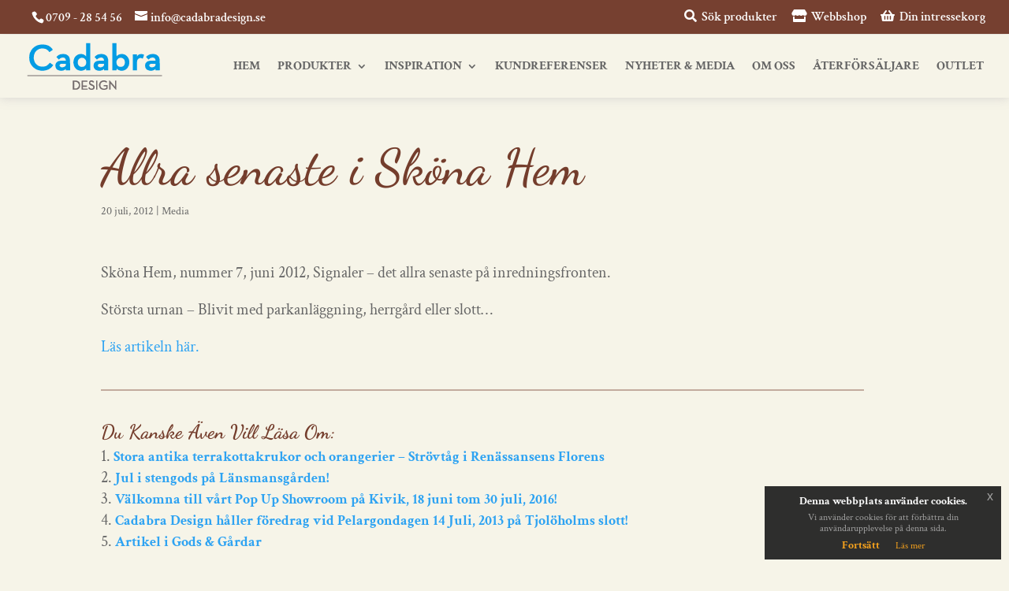

--- FILE ---
content_type: text/html; charset=UTF-8
request_url: https://www.cadabradesign.se/allra-senaste-skona-hem/
body_size: 38189
content:






 <!DOCTYPE html> <!--[if IE 6]><html id="ie6" lang="sv-SE"> <![endif]--> <!--[if IE 7]><html id="ie7" lang="sv-SE"> <![endif]--> <!--[if IE 8]><html id="ie8" lang="sv-SE"> <![endif]--> <!--[if !(IE 6) | !(IE 7) | !(IE 8)  ]><!--><html lang="sv-SE"> <!--<![endif]--><head><meta charset="UTF-8" /><meta http-equiv="X-UA-Compatible" content="IE=edge"><link rel="pingback" href="https://www.cadabradesign.se/xmlrpc.php" /> <!--[if lt IE 9]> <script src="https://www.cadabradesign.se/wp-content/themes/Divi/js/html5.js" type="text/javascript"></script> <![endif]--> <script type="text/javascript">document.documentElement.className = 'js';</script> <link rel="preconnect" href="https://fonts.gstatic.com" crossorigin /><style id="et-builder-googlefonts-cached-inline">/* Original: https://fonts.googleapis.com/css?family=Dancing+Script:regular,500,600,700|Crimson+Text:regular,italic,600,600italic,700,700italic&#038;subset=latin,latin-ext,vietnamese&#038;display=swap *//* User Agent: Mozilla/5.0 (compatible; MSIE 8.0; Windows NT 6.1; Trident/4.0) */@font-face {font-family: 'Crimson Text';font-style: normal;font-weight: 400;font-display: swap;src: url(https://fonts.gstatic.com/l/font?kit=wlp2gwHKFkZgtmSR3NB0oRJvaQ&skey=28fc2c78007b71a9&v=v19);}@font-face {font-family: 'Dancing Script';font-style: normal;font-weight: 400;font-display: swap;src: url(https://fonts.gstatic.com/l/font?kit=If2cXTr6YS-zF4S-kcSWSVi_sxjsohD9F50Ruu7BMSoHTA&skey=c89f400061e5d0a8&v=v29);}/* User Agent: Mozilla/4.0 (iPad; CPU OS 4_0_1 like Mac OS X) AppleWebKit/534.46 (KHTML, like Gecko) Version/4.1 Mobile/9A405 Safari/7534.48.3 */@font-face {font-family: 'Crimson Text';font-style: normal;font-weight: 400;font-display: swap;src: url(https://fonts.gstatic.com/l/font?kit=wlp2gwHKFkZgtmSR3NB0oRJvag&skey=28fc2c78007b71a9&v=v19#CrimsonText) format('svg');}@font-face {font-family: 'Dancing Script';font-style: normal;font-weight: 400;font-display: swap;src: url(https://fonts.gstatic.com/l/font?kit=If2cXTr6YS-zF4S-kcSWSVi_sxjsohD9F50Ruu7BMSoHTw&skey=c89f400061e5d0a8&v=v29#DancingScript) format('svg');}/* User Agent: Mozilla/5.0 (Unknown; Linux x86_64) AppleWebKit/538.1 (KHTML, like Gecko) Safari/538.1 Daum/4.1 */@font-face {font-family: 'Crimson Text';font-style: italic;font-weight: 400;font-display: swap;src: url(https://fonts.gstatic.com/s/crimsontext/v19/wlpogwHKFkZgtmSR3NB0oRJfaghW.ttf) format('truetype');}@font-face {font-family: 'Crimson Text';font-style: italic;font-weight: 600;font-display: swap;src: url(https://fonts.gstatic.com/s/crimsontext/v19/wlprgwHKFkZgtmSR3NB0oRJfajCOD9NV.ttf) format('truetype');}@font-face {font-family: 'Crimson Text';font-style: italic;font-weight: 700;font-display: swap;src: url(https://fonts.gstatic.com/s/crimsontext/v19/wlprgwHKFkZgtmSR3NB0oRJfajDqDtNV.ttf) format('truetype');}@font-face {font-family: 'Crimson Text';font-style: normal;font-weight: 400;font-display: swap;src: url(https://fonts.gstatic.com/s/crimsontext/v19/wlp2gwHKFkZgtmSR3NB0oRJvaA.ttf) format('truetype');}@font-face {font-family: 'Crimson Text';font-style: normal;font-weight: 600;font-display: swap;src: url(https://fonts.gstatic.com/s/crimsontext/v19/wlppgwHKFkZgtmSR3NB0oRJXsCx2Cw.ttf) format('truetype');}@font-face {font-family: 'Crimson Text';font-style: normal;font-weight: 700;font-display: swap;src: url(https://fonts.gstatic.com/s/crimsontext/v19/wlppgwHKFkZgtmSR3NB0oRJX1C12Cw.ttf) format('truetype');}@font-face {font-family: 'Dancing Script';font-style: normal;font-weight: 400;font-display: swap;src: url(https://fonts.gstatic.com/s/dancingscript/v29/If2cXTr6YS-zF4S-kcSWSVi_sxjsohD9F50Ruu7BMSoHTQ.ttf) format('truetype');}@font-face {font-family: 'Dancing Script';font-style: normal;font-weight: 500;font-display: swap;src: url(https://fonts.gstatic.com/s/dancingscript/v29/If2cXTr6YS-zF4S-kcSWSVi_sxjsohD9F50Ruu7BAyoHTQ.ttf) format('truetype');}@font-face {font-family: 'Dancing Script';font-style: normal;font-weight: 600;font-display: swap;src: url(https://fonts.gstatic.com/s/dancingscript/v29/If2cXTr6YS-zF4S-kcSWSVi_sxjsohD9F50Ruu7B7y0HTQ.ttf) format('truetype');}@font-face {font-family: 'Dancing Script';font-style: normal;font-weight: 700;font-display: swap;src: url(https://fonts.gstatic.com/s/dancingscript/v29/If2cXTr6YS-zF4S-kcSWSVi_sxjsohD9F50Ruu7B1i0HTQ.ttf) format('truetype');}/* User Agent: Mozilla/5.0 (Windows NT 6.1; WOW64; rv:27.0) Gecko/20100101 Firefox/27.0 */@font-face {font-family: 'Crimson Text';font-style: italic;font-weight: 400;font-display: swap;src: url(https://fonts.gstatic.com/l/font?kit=wlpogwHKFkZgtmSR3NB0oRJfaghV&skey=e557500e250d718b&v=v19) format('woff');}@font-face {font-family: 'Crimson Text';font-style: italic;font-weight: 600;font-display: swap;src: url(https://fonts.gstatic.com/l/font?kit=wlprgwHKFkZgtmSR3NB0oRJfajCOD9NW&skey=297741408878cce6&v=v19) format('woff');}@font-face {font-family: 'Crimson Text';font-style: italic;font-weight: 700;font-display: swap;src: url(https://fonts.gstatic.com/l/font?kit=wlprgwHKFkZgtmSR3NB0oRJfajDqDtNW&skey=278c8c85e53f0d85&v=v19) format('woff');}@font-face {font-family: 'Crimson Text';font-style: normal;font-weight: 400;font-display: swap;src: url(https://fonts.gstatic.com/l/font?kit=wlp2gwHKFkZgtmSR3NB0oRJvaw&skey=28fc2c78007b71a9&v=v19) format('woff');}@font-face {font-family: 'Crimson Text';font-style: normal;font-weight: 600;font-display: swap;src: url(https://fonts.gstatic.com/l/font?kit=wlppgwHKFkZgtmSR3NB0oRJXsCx2CA&skey=8d0e5c65248ec1b9&v=v19) format('woff');}@font-face {font-family: 'Crimson Text';font-style: normal;font-weight: 700;font-display: swap;src: url(https://fonts.gstatic.com/l/font?kit=wlppgwHKFkZgtmSR3NB0oRJX1C12CA&skey=ac5d7eee4a23d97&v=v19) format('woff');}@font-face {font-family: 'Dancing Script';font-style: normal;font-weight: 400;font-display: swap;src: url(https://fonts.gstatic.com/l/font?kit=If2cXTr6YS-zF4S-kcSWSVi_sxjsohD9F50Ruu7BMSoHTg&skey=c89f400061e5d0a8&v=v29) format('woff');}@font-face {font-family: 'Dancing Script';font-style: normal;font-weight: 500;font-display: swap;src: url(https://fonts.gstatic.com/l/font?kit=If2cXTr6YS-zF4S-kcSWSVi_sxjsohD9F50Ruu7BAyoHTg&skey=c89f400061e5d0a8&v=v29) format('woff');}@font-face {font-family: 'Dancing Script';font-style: normal;font-weight: 600;font-display: swap;src: url(https://fonts.gstatic.com/l/font?kit=If2cXTr6YS-zF4S-kcSWSVi_sxjsohD9F50Ruu7B7y0HTg&skey=c89f400061e5d0a8&v=v29) format('woff');}@font-face {font-family: 'Dancing Script';font-style: normal;font-weight: 700;font-display: swap;src: url(https://fonts.gstatic.com/l/font?kit=If2cXTr6YS-zF4S-kcSWSVi_sxjsohD9F50Ruu7B1i0HTg&skey=c89f400061e5d0a8&v=v29) format('woff');}/* User Agent: Mozilla/5.0 (Windows NT 6.3; rv:39.0) Gecko/20100101 Firefox/39.0 */@font-face {font-family: 'Crimson Text';font-style: italic;font-weight: 400;font-display: swap;src: url(https://fonts.gstatic.com/s/crimsontext/v19/wlpogwHKFkZgtmSR3NB0oRJfaghT.woff2) format('woff2');}@font-face {font-family: 'Crimson Text';font-style: italic;font-weight: 600;font-display: swap;src: url(https://fonts.gstatic.com/s/crimsontext/v19/wlprgwHKFkZgtmSR3NB0oRJfajCOD9NQ.woff2) format('woff2');}@font-face {font-family: 'Crimson Text';font-style: italic;font-weight: 700;font-display: swap;src: url(https://fonts.gstatic.com/s/crimsontext/v19/wlprgwHKFkZgtmSR3NB0oRJfajDqDtNQ.woff2) format('woff2');}@font-face {font-family: 'Crimson Text';font-style: normal;font-weight: 400;font-display: swap;src: url(https://fonts.gstatic.com/s/crimsontext/v19/wlp2gwHKFkZgtmSR3NB0oRJvbQ.woff2) format('woff2');}@font-face {font-family: 'Crimson Text';font-style: normal;font-weight: 600;font-display: swap;src: url(https://fonts.gstatic.com/s/crimsontext/v19/wlppgwHKFkZgtmSR3NB0oRJXsCx2Dg.woff2) format('woff2');}@font-face {font-family: 'Crimson Text';font-style: normal;font-weight: 700;font-display: swap;src: url(https://fonts.gstatic.com/s/crimsontext/v19/wlppgwHKFkZgtmSR3NB0oRJX1C12Dg.woff2) format('woff2');}@font-face {font-family: 'Dancing Script';font-style: normal;font-weight: 400;font-display: swap;src: url(https://fonts.gstatic.com/s/dancingscript/v29/If2cXTr6YS-zF4S-kcSWSVi_sxjsohD9F50Ruu7BMSoHSA.woff2) format('woff2');}@font-face {font-family: 'Dancing Script';font-style: normal;font-weight: 500;font-display: swap;src: url(https://fonts.gstatic.com/s/dancingscript/v29/If2cXTr6YS-zF4S-kcSWSVi_sxjsohD9F50Ruu7BAyoHSA.woff2) format('woff2');}@font-face {font-family: 'Dancing Script';font-style: normal;font-weight: 600;font-display: swap;src: url(https://fonts.gstatic.com/s/dancingscript/v29/If2cXTr6YS-zF4S-kcSWSVi_sxjsohD9F50Ruu7B7y0HSA.woff2) format('woff2');}@font-face {font-family: 'Dancing Script';font-style: normal;font-weight: 700;font-display: swap;src: url(https://fonts.gstatic.com/s/dancingscript/v29/If2cXTr6YS-zF4S-kcSWSVi_sxjsohD9F50Ruu7B1i0HSA.woff2) format('woff2');}</style><meta name='robots' content='index, follow, max-image-preview:large, max-snippet:-1, max-video-preview:-1' /> <script data-no-defer="1" data-ezscrex="false" data-cfasync="false" data-pagespeed-no-defer data-cookieconsent="ignore">var ctPublicFunctions = {"_ajax_nonce":"d800ba1e5a","_rest_nonce":"ec4125c12a","_ajax_url":"\/wp-admin\/admin-ajax.php","_rest_url":"https:\/\/www.cadabradesign.se\/wp-json\/","data__cookies_type":"none","data__ajax_type":"rest","data__bot_detector_enabled":0,"data__frontend_data_log_enabled":1,"cookiePrefix":"","wprocket_detected":true,"host_url":"www.cadabradesign.se","text__ee_click_to_select":"Click to select the whole data","text__ee_original_email":"The complete one is","text__ee_got_it":"Jag f\u00f6rst\u00e5r","text__ee_blocked":"Blockerad","text__ee_cannot_connect":"Kan inte ansluta","text__ee_cannot_decode":"Can not decode email. Unknown reason","text__ee_email_decoder":"CleanTalk email decoder","text__ee_wait_for_decoding":"The magic is on the way!","text__ee_decoding_process":"Please wait a few seconds while we decode the contact data."}</script> <script data-no-defer="1" data-ezscrex="false" data-cfasync="false" data-pagespeed-no-defer data-cookieconsent="ignore">var ctPublic = {"_ajax_nonce":"d800ba1e5a","settings__forms__check_internal":"0","settings__forms__check_external":"0","settings__forms__force_protection":0,"settings__forms__search_test":"1","settings__forms__wc_add_to_cart":"0","settings__data__bot_detector_enabled":0,"settings__sfw__anti_crawler":0,"blog_home":"https:\/\/www.cadabradesign.se\/","pixel__setting":"3","pixel__enabled":true,"pixel__url":"https:\/\/moderate3-v4.cleantalk.org\/pixel\/daa3c16fc5052f53124fba31dbcf3bb7.gif","data__email_check_before_post":"1","data__email_check_exist_post":0,"data__cookies_type":"none","data__key_is_ok":true,"data__visible_fields_required":true,"wl_brandname":"Anti-Spam by CleanTalk","wl_brandname_short":"CleanTalk","ct_checkjs_key":"83d6aa9563f63e6e76311102d19a61cdbf481116c910e27e3a3c90518552693c","emailEncoderPassKey":"730cdb77faa5e02a7886cc1a24d10c33","bot_detector_forms_excluded":"W10=","advancedCacheExists":true,"varnishCacheExists":false,"wc_ajax_add_to_cart":true}</script>  <script data-cfasync="false" data-pagespeed-no-defer>var gtm4wp_datalayer_name = "dataLayer";
	var dataLayer = dataLayer || [];
	const gtm4wp_use_sku_instead = 0;
	const gtm4wp_currency = 'SEK';
	const gtm4wp_product_per_impression = 10;
	const gtm4wp_clear_ecommerce = false;
	const gtm4wp_datalayer_max_timeout = 2000;</script> <title>Allra senaste i Sköna Hem - Cadabra Design</title><link rel="canonical" href="https://www.cadabradesign.se/allra-senaste-skona-hem/" /><meta property="og:locale" content="sv_SE" /><meta property="og:type" content="article" /><meta property="og:title" content="Allra senaste i Sköna Hem" /><meta property="og:description" content="Sköna Hem, nummer 7, juni 2012, Signaler &#8211; det allra senaste på inredningsfronten. Största urnan &#8211; Blivit med parkanläggning, herrgård eller slott&#8230; Läs artikeln här. Du kanske även vill läsa om: Stora antika terrakottakrukor och orangerier &#8211; Strövtåg i Renässansens Florens Jul i stengods på Länsmansgården! Välkomna till vårt Pop Up Showroom på Kivik, 18 [&hellip;]" /><meta property="og:url" content="https://www.cadabradesign.se/allra-senaste-skona-hem/" /><meta property="og:site_name" content="Cadabra Design" /><meta property="article:publisher" content="https://www.facebook.com/CadabraDesign.se/" /><meta property="article:published_time" content="2012-07-20T14:56:54+00:00" /><meta property="article:modified_time" content="2015-11-23T14:57:28+00:00" /><meta name="author" content="cadabradmin" /><meta name="twitter:card" content="summary_large_image" /> <script type="application/ld+json" class="yoast-schema-graph">{"@context":"https://schema.org","@graph":[{"@type":"Article","@id":"https://www.cadabradesign.se/allra-senaste-skona-hem/#article","isPartOf":{"@id":"https://www.cadabradesign.se/allra-senaste-skona-hem/"},"author":{"name":"cadabradmin","@id":"https://www.cadabradesign.se/#/schema/person/8a0df1920f28bc2a550024aeba4efad2"},"headline":"Allra senaste i Sköna Hem","datePublished":"2012-07-20T14:56:54+00:00","dateModified":"2015-11-23T14:57:28+00:00","mainEntityOfPage":{"@id":"https://www.cadabradesign.se/allra-senaste-skona-hem/"},"wordCount":35,"articleSection":["Media"],"inLanguage":"sv-SE"},{"@type":"WebPage","@id":"https://www.cadabradesign.se/allra-senaste-skona-hem/","url":"https://www.cadabradesign.se/allra-senaste-skona-hem/","name":"Allra senaste i Sköna Hem - Cadabra Design","isPartOf":{"@id":"https://www.cadabradesign.se/#website"},"datePublished":"2012-07-20T14:56:54+00:00","dateModified":"2015-11-23T14:57:28+00:00","author":{"@id":"https://www.cadabradesign.se/#/schema/person/8a0df1920f28bc2a550024aeba4efad2"},"breadcrumb":{"@id":"https://www.cadabradesign.se/allra-senaste-skona-hem/#breadcrumb"},"inLanguage":"sv-SE","potentialAction":[{"@type":"ReadAction","target":["https://www.cadabradesign.se/allra-senaste-skona-hem/"]}]},{"@type":"BreadcrumbList","@id":"https://www.cadabradesign.se/allra-senaste-skona-hem/#breadcrumb","itemListElement":[{"@type":"ListItem","position":1,"name":"Hem","item":"https://www.cadabradesign.se/"},{"@type":"ListItem","position":2,"name":"Allra senaste i Sköna Hem"}]},{"@type":"WebSite","@id":"https://www.cadabradesign.se/#website","url":"https://www.cadabradesign.se/","name":"Cadabra Design","description":"Krukor och urnor som skapar medelhavskänsla","potentialAction":[{"@type":"SearchAction","target":{"@type":"EntryPoint","urlTemplate":"https://www.cadabradesign.se/?s={search_term_string}"},"query-input":{"@type":"PropertyValueSpecification","valueRequired":true,"valueName":"search_term_string"}}],"inLanguage":"sv-SE"},{"@type":"Person","@id":"https://www.cadabradesign.se/#/schema/person/8a0df1920f28bc2a550024aeba4efad2","name":"cadabradmin","image":{"@type":"ImageObject","inLanguage":"sv-SE","@id":"https://www.cadabradesign.se/#/schema/person/image/","url":"https://secure.gravatar.com/avatar/f6c4623bd10d2de08899e942460070f3d6e4c32bbf1c4ce0be67aa969c2e0afe?s=96&d=mm&r=g","contentUrl":"https://secure.gravatar.com/avatar/f6c4623bd10d2de08899e942460070f3d6e4c32bbf1c4ce0be67aa969c2e0afe?s=96&d=mm&r=g","caption":"cadabradmin"},"url":"https://www.cadabradesign.se/author/cadabradmin/"}]}</script> <link rel='dns-prefetch' href='//www.googletagmanager.com' /><link rel="alternate" type="application/rss+xml" title="Cadabra Design &raquo; Webbflöde" href="https://www.cadabradesign.se/feed/" /><link rel="alternate" type="application/rss+xml" title="Cadabra Design &raquo; Kommentarsflöde" href="https://www.cadabradesign.se/comments/feed/" /><link rel="alternate" type="application/rss+xml" title="Cadabra Design &raquo; Kommentarsflöde för Allra senaste i Sköna Hem" href="https://www.cadabradesign.se/allra-senaste-skona-hem/feed/" /><link rel="alternate" title="oEmbed (JSON)" type="application/json+oembed" href="https://www.cadabradesign.se/wp-json/oembed/1.0/embed?url=https%3A%2F%2Fwww.cadabradesign.se%2Fallra-senaste-skona-hem%2F" /><link rel="alternate" title="oEmbed (XML)" type="text/xml+oembed" href="https://www.cadabradesign.se/wp-json/oembed/1.0/embed?url=https%3A%2F%2Fwww.cadabradesign.se%2Fallra-senaste-skona-hem%2F&#038;format=xml" /><meta content="SmartOptimering Child v.5.0" name="generator"/><link rel='stylesheet' id='font-awesome-css' href='https://www.cadabradesign.se/wp-content/plugins/load-more-products-for-woocommerce/berocket/assets/css/font-awesome.min.css' type='text/css' media='all' /><style id='font-awesome-inline-css' type='text/css'>[data-font="FontAwesome"]:before {font-family: 'FontAwesome' !important;content: attr(data-icon) !important;speak: none !important;font-weight: normal !important;font-variant: normal !important;text-transform: none !important;line-height: 1 !important;font-style: normal !important;-webkit-font-smoothing: antialiased !important;-moz-osx-font-smoothing: grayscale !important;}
/*# sourceURL=font-awesome-inline-css */</style><link rel='stylesheet' id='wp-block-library-css' href='https://www.cadabradesign.se/wp-includes/css/dist/block-library/style.min.css' type='text/css' media='all' /><style id='global-styles-inline-css' type='text/css'>:root{--wp--preset--aspect-ratio--square: 1;--wp--preset--aspect-ratio--4-3: 4/3;--wp--preset--aspect-ratio--3-4: 3/4;--wp--preset--aspect-ratio--3-2: 3/2;--wp--preset--aspect-ratio--2-3: 2/3;--wp--preset--aspect-ratio--16-9: 16/9;--wp--preset--aspect-ratio--9-16: 9/16;--wp--preset--color--black: #000000;--wp--preset--color--cyan-bluish-gray: #abb8c3;--wp--preset--color--white: #ffffff;--wp--preset--color--pale-pink: #f78da7;--wp--preset--color--vivid-red: #cf2e2e;--wp--preset--color--luminous-vivid-orange: #ff6900;--wp--preset--color--luminous-vivid-amber: #fcb900;--wp--preset--color--light-green-cyan: #7bdcb5;--wp--preset--color--vivid-green-cyan: #00d084;--wp--preset--color--pale-cyan-blue: #8ed1fc;--wp--preset--color--vivid-cyan-blue: #0693e3;--wp--preset--color--vivid-purple: #9b51e0;--wp--preset--gradient--vivid-cyan-blue-to-vivid-purple: linear-gradient(135deg,rgb(6,147,227) 0%,rgb(155,81,224) 100%);--wp--preset--gradient--light-green-cyan-to-vivid-green-cyan: linear-gradient(135deg,rgb(122,220,180) 0%,rgb(0,208,130) 100%);--wp--preset--gradient--luminous-vivid-amber-to-luminous-vivid-orange: linear-gradient(135deg,rgb(252,185,0) 0%,rgb(255,105,0) 100%);--wp--preset--gradient--luminous-vivid-orange-to-vivid-red: linear-gradient(135deg,rgb(255,105,0) 0%,rgb(207,46,46) 100%);--wp--preset--gradient--very-light-gray-to-cyan-bluish-gray: linear-gradient(135deg,rgb(238,238,238) 0%,rgb(169,184,195) 100%);--wp--preset--gradient--cool-to-warm-spectrum: linear-gradient(135deg,rgb(74,234,220) 0%,rgb(151,120,209) 20%,rgb(207,42,186) 40%,rgb(238,44,130) 60%,rgb(251,105,98) 80%,rgb(254,248,76) 100%);--wp--preset--gradient--blush-light-purple: linear-gradient(135deg,rgb(255,206,236) 0%,rgb(152,150,240) 100%);--wp--preset--gradient--blush-bordeaux: linear-gradient(135deg,rgb(254,205,165) 0%,rgb(254,45,45) 50%,rgb(107,0,62) 100%);--wp--preset--gradient--luminous-dusk: linear-gradient(135deg,rgb(255,203,112) 0%,rgb(199,81,192) 50%,rgb(65,88,208) 100%);--wp--preset--gradient--pale-ocean: linear-gradient(135deg,rgb(255,245,203) 0%,rgb(182,227,212) 50%,rgb(51,167,181) 100%);--wp--preset--gradient--electric-grass: linear-gradient(135deg,rgb(202,248,128) 0%,rgb(113,206,126) 100%);--wp--preset--gradient--midnight: linear-gradient(135deg,rgb(2,3,129) 0%,rgb(40,116,252) 100%);--wp--preset--font-size--small: 13px;--wp--preset--font-size--medium: 20px;--wp--preset--font-size--large: 36px;--wp--preset--font-size--x-large: 42px;--wp--preset--spacing--20: 0.44rem;--wp--preset--spacing--30: 0.67rem;--wp--preset--spacing--40: 1rem;--wp--preset--spacing--50: 1.5rem;--wp--preset--spacing--60: 2.25rem;--wp--preset--spacing--70: 3.38rem;--wp--preset--spacing--80: 5.06rem;--wp--preset--shadow--natural: 6px 6px 9px rgba(0, 0, 0, 0.2);--wp--preset--shadow--deep: 12px 12px 50px rgba(0, 0, 0, 0.4);--wp--preset--shadow--sharp: 6px 6px 0px rgba(0, 0, 0, 0.2);--wp--preset--shadow--outlined: 6px 6px 0px -3px rgb(255, 255, 255), 6px 6px rgb(0, 0, 0);--wp--preset--shadow--crisp: 6px 6px 0px rgb(0, 0, 0);}:root { --wp--style--global--content-size: 823px;--wp--style--global--wide-size: 1080px; }:where(body) { margin: 0; }.wp-site-blocks > .alignleft { float: left; margin-right: 2em; }.wp-site-blocks > .alignright { float: right; margin-left: 2em; }.wp-site-blocks > .aligncenter { justify-content: center; margin-left: auto; margin-right: auto; }:where(.is-layout-flex){gap: 0.5em;}:where(.is-layout-grid){gap: 0.5em;}.is-layout-flow > .alignleft{float: left;margin-inline-start: 0;margin-inline-end: 2em;}.is-layout-flow > .alignright{float: right;margin-inline-start: 2em;margin-inline-end: 0;}.is-layout-flow > .aligncenter{margin-left: auto !important;margin-right: auto !important;}.is-layout-constrained > .alignleft{float: left;margin-inline-start: 0;margin-inline-end: 2em;}.is-layout-constrained > .alignright{float: right;margin-inline-start: 2em;margin-inline-end: 0;}.is-layout-constrained > .aligncenter{margin-left: auto !important;margin-right: auto !important;}.is-layout-constrained > :where(:not(.alignleft):not(.alignright):not(.alignfull)){max-width: var(--wp--style--global--content-size);margin-left: auto !important;margin-right: auto !important;}.is-layout-constrained > .alignwide{max-width: var(--wp--style--global--wide-size);}body .is-layout-flex{display: flex;}.is-layout-flex{flex-wrap: wrap;align-items: center;}.is-layout-flex > :is(*, div){margin: 0;}body .is-layout-grid{display: grid;}.is-layout-grid > :is(*, div){margin: 0;}body{padding-top: 0px;padding-right: 0px;padding-bottom: 0px;padding-left: 0px;}:root :where(.wp-element-button, .wp-block-button__link){background-color: #32373c;border-width: 0;color: #fff;font-family: inherit;font-size: inherit;font-style: inherit;font-weight: inherit;letter-spacing: inherit;line-height: inherit;padding-top: calc(0.667em + 2px);padding-right: calc(1.333em + 2px);padding-bottom: calc(0.667em + 2px);padding-left: calc(1.333em + 2px);text-decoration: none;text-transform: inherit;}.has-black-color{color: var(--wp--preset--color--black) !important;}.has-cyan-bluish-gray-color{color: var(--wp--preset--color--cyan-bluish-gray) !important;}.has-white-color{color: var(--wp--preset--color--white) !important;}.has-pale-pink-color{color: var(--wp--preset--color--pale-pink) !important;}.has-vivid-red-color{color: var(--wp--preset--color--vivid-red) !important;}.has-luminous-vivid-orange-color{color: var(--wp--preset--color--luminous-vivid-orange) !important;}.has-luminous-vivid-amber-color{color: var(--wp--preset--color--luminous-vivid-amber) !important;}.has-light-green-cyan-color{color: var(--wp--preset--color--light-green-cyan) !important;}.has-vivid-green-cyan-color{color: var(--wp--preset--color--vivid-green-cyan) !important;}.has-pale-cyan-blue-color{color: var(--wp--preset--color--pale-cyan-blue) !important;}.has-vivid-cyan-blue-color{color: var(--wp--preset--color--vivid-cyan-blue) !important;}.has-vivid-purple-color{color: var(--wp--preset--color--vivid-purple) !important;}.has-black-background-color{background-color: var(--wp--preset--color--black) !important;}.has-cyan-bluish-gray-background-color{background-color: var(--wp--preset--color--cyan-bluish-gray) !important;}.has-white-background-color{background-color: var(--wp--preset--color--white) !important;}.has-pale-pink-background-color{background-color: var(--wp--preset--color--pale-pink) !important;}.has-vivid-red-background-color{background-color: var(--wp--preset--color--vivid-red) !important;}.has-luminous-vivid-orange-background-color{background-color: var(--wp--preset--color--luminous-vivid-orange) !important;}.has-luminous-vivid-amber-background-color{background-color: var(--wp--preset--color--luminous-vivid-amber) !important;}.has-light-green-cyan-background-color{background-color: var(--wp--preset--color--light-green-cyan) !important;}.has-vivid-green-cyan-background-color{background-color: var(--wp--preset--color--vivid-green-cyan) !important;}.has-pale-cyan-blue-background-color{background-color: var(--wp--preset--color--pale-cyan-blue) !important;}.has-vivid-cyan-blue-background-color{background-color: var(--wp--preset--color--vivid-cyan-blue) !important;}.has-vivid-purple-background-color{background-color: var(--wp--preset--color--vivid-purple) !important;}.has-black-border-color{border-color: var(--wp--preset--color--black) !important;}.has-cyan-bluish-gray-border-color{border-color: var(--wp--preset--color--cyan-bluish-gray) !important;}.has-white-border-color{border-color: var(--wp--preset--color--white) !important;}.has-pale-pink-border-color{border-color: var(--wp--preset--color--pale-pink) !important;}.has-vivid-red-border-color{border-color: var(--wp--preset--color--vivid-red) !important;}.has-luminous-vivid-orange-border-color{border-color: var(--wp--preset--color--luminous-vivid-orange) !important;}.has-luminous-vivid-amber-border-color{border-color: var(--wp--preset--color--luminous-vivid-amber) !important;}.has-light-green-cyan-border-color{border-color: var(--wp--preset--color--light-green-cyan) !important;}.has-vivid-green-cyan-border-color{border-color: var(--wp--preset--color--vivid-green-cyan) !important;}.has-pale-cyan-blue-border-color{border-color: var(--wp--preset--color--pale-cyan-blue) !important;}.has-vivid-cyan-blue-border-color{border-color: var(--wp--preset--color--vivid-cyan-blue) !important;}.has-vivid-purple-border-color{border-color: var(--wp--preset--color--vivid-purple) !important;}.has-vivid-cyan-blue-to-vivid-purple-gradient-background{background: var(--wp--preset--gradient--vivid-cyan-blue-to-vivid-purple) !important;}.has-light-green-cyan-to-vivid-green-cyan-gradient-background{background: var(--wp--preset--gradient--light-green-cyan-to-vivid-green-cyan) !important;}.has-luminous-vivid-amber-to-luminous-vivid-orange-gradient-background{background: var(--wp--preset--gradient--luminous-vivid-amber-to-luminous-vivid-orange) !important;}.has-luminous-vivid-orange-to-vivid-red-gradient-background{background: var(--wp--preset--gradient--luminous-vivid-orange-to-vivid-red) !important;}.has-very-light-gray-to-cyan-bluish-gray-gradient-background{background: var(--wp--preset--gradient--very-light-gray-to-cyan-bluish-gray) !important;}.has-cool-to-warm-spectrum-gradient-background{background: var(--wp--preset--gradient--cool-to-warm-spectrum) !important;}.has-blush-light-purple-gradient-background{background: var(--wp--preset--gradient--blush-light-purple) !important;}.has-blush-bordeaux-gradient-background{background: var(--wp--preset--gradient--blush-bordeaux) !important;}.has-luminous-dusk-gradient-background{background: var(--wp--preset--gradient--luminous-dusk) !important;}.has-pale-ocean-gradient-background{background: var(--wp--preset--gradient--pale-ocean) !important;}.has-electric-grass-gradient-background{background: var(--wp--preset--gradient--electric-grass) !important;}.has-midnight-gradient-background{background: var(--wp--preset--gradient--midnight) !important;}.has-small-font-size{font-size: var(--wp--preset--font-size--small) !important;}.has-medium-font-size{font-size: var(--wp--preset--font-size--medium) !important;}.has-large-font-size{font-size: var(--wp--preset--font-size--large) !important;}.has-x-large-font-size{font-size: var(--wp--preset--font-size--x-large) !important;}
/*# sourceURL=global-styles-inline-css */</style><link rel='stylesheet' id='cleantalk-public-css-css' href='https://www.cadabradesign.se/wp-content/plugins/cleantalk-spam-protect/css/cleantalk-public.min.css' type='text/css' media='all' /><link rel='stylesheet' id='cleantalk-email-decoder-css-css' href='https://www.cadabradesign.se/wp-content/plugins/cleantalk-spam-protect/css/cleantalk-email-decoder.min.css' type='text/css' media='all' /><link rel='stylesheet' id='link-widget-title-css' href='https://www.cadabradesign.se/wp-content/plugins/link-widget-title/public/css/link-widget-title-public.css' type='text/css' media='all' /><link rel='stylesheet' id='woof-css' href='https://www.cadabradesign.se/wp-content/plugins/woocommerce-products-filter/css/front.css' type='text/css' media='all' /><style id='woof-inline-css' type='text/css'>.woof_products_top_panel li span, .woof_products_top_panel2 li span{background: url(https://www.cadabradesign.se/wp-content/plugins/woocommerce-products-filter/img/delete.png);background-size: 14px 14px;background-repeat: no-repeat;background-position: right;}
.woof_edit_view{
                    display: none;
                }

/*# sourceURL=woof-inline-css */</style><link rel='stylesheet' id='icheck-jquery-color-css' href='https://www.cadabradesign.se/wp-content/plugins/woocommerce-products-filter/js/icheck/skins/square/grey.css' type='text/css' media='all' /><link rel='stylesheet' id='select2-css' href='https://www.cadabradesign.se/wp-content/plugins/woocommerce/assets/css/select2.css' type='text/css' media='all' /><link rel='stylesheet' id='woocommerce-layout-css' href='https://www.cadabradesign.se/wp-content/plugins/woocommerce/assets/css/woocommerce-layout.css' type='text/css' media='all' /><link rel='stylesheet' id='woocommerce-smallscreen-css' href='https://www.cadabradesign.se/wp-content/plugins/woocommerce/assets/css/woocommerce-smallscreen.css' type='text/css' media='only screen and (max-width: 768px)' /><link rel='stylesheet' id='woocommerce-general-css' href='https://www.cadabradesign.se/wp-content/plugins/woocommerce/assets/css/woocommerce.css' type='text/css' media='all' /><style id='woocommerce-inline-inline-css' type='text/css'>.woocommerce form .form-row .required { visibility: visible; }
/*# sourceURL=woocommerce-inline-inline-css */</style><link rel='stylesheet' id='dcl-slick-css' href='https://www.cadabradesign.se/wp-content/plugins/wow-carousel-for-divi-lite/assets/libs/slick/slick.min.css' type='text/css' media='all' /><link rel='stylesheet' id='dcl-magnific-css' href='https://www.cadabradesign.se/wp-content/plugins/wow-carousel-for-divi-lite/assets/libs/magnific/magnific-popup.min.css' type='text/css' media='all' /><link rel='stylesheet' id='dcl-frontend-styles-css' href='https://www.cadabradesign.se/wp-content/plugins/wow-carousel-for-divi-lite/dist/frontend-styles.css' type='text/css' media='all' /><link rel='stylesheet' id='yith_ywraq_frontend-css' href='https://www.cadabradesign.se/wp-content/plugins/yith-woocommerce-request-a-quote/assets/css/frontend.css' type='text/css' media='all' /><style id='yith_ywraq_frontend-inline-css' type='text/css'>.woocommerce .add-request-quote-button.button, .woocommerce .add-request-quote-button-addons.button, .yith-wceop-ywraq-button-wrapper .add-request-quote-button.button, .yith-wceop-ywraq-button-wrapper .add-request-quote-button-addons.button{
    background-color: rgb(204,152,83)!important;
    color: #ffffff!important;
}
.woocommerce .add-request-quote-button.button:hover,  .woocommerce .add-request-quote-button-addons.button:hover,.yith-wceop-ywraq-button-wrapper .add-request-quote-button.button:hover,  .yith-wceop-ywraq-button-wrapper .add-request-quote-button-addons.button:hover{
    background-color: rgba(204,152,83,0.57)!important;
    color: rgb(109,57,41)!important;
}

.woocommerce.single-product button.single_add_to_cart_button.button {margin-right: 5px;}
	.woocommerce.single-product .product .yith-ywraq-add-to-quote {display: inline-block; vertical-align: middle;margin-top: 5px;}
	
/*# sourceURL=yith_ywraq_frontend-inline-css */</style><link rel='stylesheet' id='dgwt-wcas-style-css' href='https://www.cadabradesign.se/wp-content/plugins/ajax-search-for-woocommerce/assets/css/style.min.css' type='text/css' media='all' /><style id='divi-style-parent-inline-inline-css' type='text/css'>/*!
Theme Name: Divi
Theme URI: http://www.elegantthemes.com/gallery/divi/
Version: 4.27.5
Description: Smart. Flexible. Beautiful. Divi is the most powerful theme in our collection.
Author: Elegant Themes
Author URI: http://www.elegantthemes.com
License: GNU General Public License v2
License URI: http://www.gnu.org/licenses/gpl-2.0.html
*/

a,abbr,acronym,address,applet,b,big,blockquote,body,center,cite,code,dd,del,dfn,div,dl,dt,em,fieldset,font,form,h1,h2,h3,h4,h5,h6,html,i,iframe,img,ins,kbd,label,legend,li,object,ol,p,pre,q,s,samp,small,span,strike,strong,sub,sup,tt,u,ul,var{margin:0;padding:0;border:0;outline:0;font-size:100%;-ms-text-size-adjust:100%;-webkit-text-size-adjust:100%;vertical-align:baseline;background:transparent}body{line-height:1}ol,ul{list-style:none}blockquote,q{quotes:none}blockquote:after,blockquote:before,q:after,q:before{content:"";content:none}blockquote{margin:20px 0 30px;border-left:5px solid;padding-left:20px}:focus{outline:0}del{text-decoration:line-through}pre{overflow:auto;padding:10px}figure{margin:0}table{border-collapse:collapse;border-spacing:0}article,aside,footer,header,hgroup,nav,section{display:block}body{font-family:Open Sans,Arial,sans-serif;font-size:14px;color:#666;background-color:#fff;line-height:1.7em;font-weight:500;-webkit-font-smoothing:antialiased;-moz-osx-font-smoothing:grayscale}body.page-template-page-template-blank-php #page-container{padding-top:0!important}body.et_cover_background{background-size:cover!important;background-position:top!important;background-repeat:no-repeat!important;background-attachment:fixed}a{color:#2ea3f2}a,a:hover{text-decoration:none}p{padding-bottom:1em}p:not(.has-background):last-of-type{padding-bottom:0}p.et_normal_padding{padding-bottom:1em}strong{font-weight:700}cite,em,i{font-style:italic}code,pre{font-family:Courier New,monospace;margin-bottom:10px}ins{text-decoration:none}sub,sup{height:0;line-height:1;position:relative;vertical-align:baseline}sup{bottom:.8em}sub{top:.3em}dl{margin:0 0 1.5em}dl dt{font-weight:700}dd{margin-left:1.5em}blockquote p{padding-bottom:0}embed,iframe,object,video{max-width:100%}h1,h2,h3,h4,h5,h6{color:#333;padding-bottom:10px;line-height:1em;font-weight:500}h1 a,h2 a,h3 a,h4 a,h5 a,h6 a{color:inherit}h1{font-size:30px}h2{font-size:26px}h3{font-size:22px}h4{font-size:18px}h5{font-size:16px}h6{font-size:14px}input{-webkit-appearance:none}input[type=checkbox]{-webkit-appearance:checkbox}input[type=radio]{-webkit-appearance:radio}input.text,input.title,input[type=email],input[type=password],input[type=tel],input[type=text],select,textarea{background-color:#fff;border:1px solid #bbb;padding:2px;color:#4e4e4e}input.text:focus,input.title:focus,input[type=text]:focus,select:focus,textarea:focus{border-color:#2d3940;color:#3e3e3e}input.text,input.title,input[type=text],select,textarea{margin:0}textarea{padding:4px}button,input,select,textarea{font-family:inherit}img{max-width:100%;height:auto}.clear{clear:both}br.clear{margin:0;padding:0}.pagination{clear:both}#et_search_icon:hover,.et-social-icon a:hover,.et_password_protected_form .et_submit_button,.form-submit .et_pb_buttontton.alt.disabled,.nav-single a,.posted_in a{color:#2ea3f2}.et-search-form,blockquote{border-color:#2ea3f2}#main-content{background-color:#fff}.container{width:80%;max-width:1080px;margin:auto;position:relative}body:not(.et-tb) #main-content .container,body:not(.et-tb-has-header) #main-content .container{padding-top:58px}.et_full_width_page #main-content .container:before{display:none}.main_title{margin-bottom:20px}.et_password_protected_form .et_submit_button:hover,.form-submit .et_pb_button:hover{background:rgba(0,0,0,.05)}.et_button_icon_visible .et_pb_button{padding-right:2em;padding-left:.7em}.et_button_icon_visible .et_pb_button:after{opacity:1;margin-left:0}.et_button_left .et_pb_button:hover:after{left:.15em}.et_button_left .et_pb_button:after{margin-left:0;left:1em}.et_button_icon_visible.et_button_left .et_pb_button,.et_button_left .et_pb_button:hover,.et_button_left .et_pb_module .et_pb_button:hover{padding-left:2em;padding-right:.7em}.et_button_icon_visible.et_button_left .et_pb_button:after,.et_button_left .et_pb_button:hover:after{left:.15em}.et_password_protected_form .et_submit_button:hover,.form-submit .et_pb_button:hover{padding:.3em 1em}.et_button_no_icon .et_pb_button:after{display:none}.et_button_no_icon.et_button_icon_visible.et_button_left .et_pb_button,.et_button_no_icon.et_button_left .et_pb_button:hover,.et_button_no_icon .et_pb_button,.et_button_no_icon .et_pb_button:hover{padding:.3em 1em!important}.et_button_custom_icon .et_pb_button:after{line-height:1.7em}.et_button_custom_icon.et_button_icon_visible .et_pb_button:after,.et_button_custom_icon .et_pb_button:hover:after{margin-left:.3em}#left-area .post_format-post-format-gallery .wp-block-gallery:first-of-type{padding:0;margin-bottom:-16px}.entry-content table:not(.variations){border:1px solid #eee;margin:0 0 15px;text-align:left;width:100%}.entry-content thead th,.entry-content tr th{color:#555;font-weight:700;padding:9px 24px}.entry-content tr td{border-top:1px solid #eee;padding:6px 24px}#left-area ul,.entry-content ul,.et-l--body ul,.et-l--footer ul,.et-l--header ul{list-style-type:disc;padding:0 0 23px 1em;line-height:26px}#left-area ol,.entry-content ol,.et-l--body ol,.et-l--footer ol,.et-l--header ol{list-style-type:decimal;list-style-position:inside;padding:0 0 23px;line-height:26px}#left-area ul li ul,.entry-content ul li ol{padding:2px 0 2px 20px}#left-area ol li ul,.entry-content ol li ol,.et-l--body ol li ol,.et-l--footer ol li ol,.et-l--header ol li ol{padding:2px 0 2px 35px}#left-area ul.wp-block-gallery{display:-webkit-box;display:-ms-flexbox;display:flex;-ms-flex-wrap:wrap;flex-wrap:wrap;list-style-type:none;padding:0}#left-area ul.products{padding:0!important;line-height:1.7!important;list-style:none!important}.gallery-item a{display:block}.gallery-caption,.gallery-item a{width:90%}#wpadminbar{z-index:100001}#left-area .post-meta{font-size:14px;padding-bottom:15px}#left-area .post-meta a{text-decoration:none;color:#666}#left-area .et_featured_image{padding-bottom:7px}.single .post{padding-bottom:25px}body.single .et_audio_content{margin-bottom:-6px}.nav-single a{text-decoration:none;color:#2ea3f2;font-size:14px;font-weight:400}.nav-previous{float:left}.nav-next{float:right}.et_password_protected_form p input{background-color:#eee;border:none!important;width:100%!important;border-radius:0!important;font-size:14px;color:#999!important;padding:16px!important;-webkit-box-sizing:border-box;box-sizing:border-box}.et_password_protected_form label{display:none}.et_password_protected_form .et_submit_button{font-family:inherit;display:block;float:right;margin:8px auto 0;cursor:pointer}.post-password-required p.nocomments.container{max-width:100%}.post-password-required p.nocomments.container:before{display:none}.aligncenter,div.post .new-post .aligncenter{display:block;margin-left:auto;margin-right:auto}.wp-caption{border:1px solid #ddd;text-align:center;background-color:#f3f3f3;margin-bottom:10px;max-width:96%;padding:8px}.wp-caption.alignleft{margin:0 30px 20px 0}.wp-caption.alignright{margin:0 0 20px 30px}.wp-caption img{margin:0;padding:0;border:0}.wp-caption p.wp-caption-text{font-size:12px;padding:0 4px 5px;margin:0}.alignright{float:right}.alignleft{float:left}img.alignleft{display:inline;float:left;margin-right:15px}img.alignright{display:inline;float:right;margin-left:15px}.page.et_pb_pagebuilder_layout #main-content{background-color:transparent}body #main-content .et_builder_inner_content>h1,body #main-content .et_builder_inner_content>h2,body #main-content .et_builder_inner_content>h3,body #main-content .et_builder_inner_content>h4,body #main-content .et_builder_inner_content>h5,body #main-content .et_builder_inner_content>h6{line-height:1.4em}body #main-content .et_builder_inner_content>p{line-height:1.7em}.wp-block-pullquote{margin:20px 0 30px}.wp-block-pullquote.has-background blockquote{border-left:none}.wp-block-group.has-background{padding:1.5em 1.5em .5em}@media (min-width:981px){#left-area{width:79.125%;padding-bottom:23px}#main-content .container:before{content:"";position:absolute;top:0;height:100%;width:1px;background-color:#e2e2e2}.et_full_width_page #left-area,.et_no_sidebar #left-area{float:none;width:100%!important}.et_full_width_page #left-area{padding-bottom:0}.et_no_sidebar #main-content .container:before{display:none}}@media (max-width:980px){#page-container{padding-top:80px}.et-tb #page-container,.et-tb-has-header #page-container{padding-top:0!important}#left-area,#sidebar{width:100%!important}#main-content .container:before{display:none!important}.et_full_width_page .et_gallery_item:nth-child(4n+1){clear:none}}@media print{#page-container{padding-top:0!important}}#wp-admin-bar-et-use-visual-builder a:before{font-family:ETmodules!important;content:"\e625";font-size:30px!important;width:28px;margin-top:-3px;color:#974df3!important}#wp-admin-bar-et-use-visual-builder:hover a:before{color:#fff!important}#wp-admin-bar-et-use-visual-builder:hover a,#wp-admin-bar-et-use-visual-builder a:hover{transition:background-color .5s ease;-webkit-transition:background-color .5s ease;-moz-transition:background-color .5s ease;background-color:#7e3bd0!important;color:#fff!important}* html .clearfix,:first-child+html .clearfix{zoom:1}.iphone .et_pb_section_video_bg video::-webkit-media-controls-start-playback-button{display:none!important;-webkit-appearance:none}.et_mobile_device .et_pb_section_parallax .et_pb_parallax_css{background-attachment:scroll}.et-social-facebook a.icon:before{content:"\e093"}.et-social-twitter a.icon:before{content:"\e094"}.et-social-google-plus a.icon:before{content:"\e096"}.et-social-instagram a.icon:before{content:"\e09a"}.et-social-rss a.icon:before{content:"\e09e"}.ai1ec-single-event:after{content:" ";display:table;clear:both}.evcal_event_details .evcal_evdata_cell .eventon_details_shading_bot.eventon_details_shading_bot{z-index:3}.wp-block-divi-layout{margin-bottom:1em}*{-webkit-box-sizing:border-box;box-sizing:border-box}#et-info-email:before,#et-info-phone:before,#et_search_icon:before,.comment-reply-link:after,.et-cart-info span:before,.et-pb-arrow-next:before,.et-pb-arrow-prev:before,.et-social-icon a:before,.et_audio_container .mejs-playpause-button button:before,.et_audio_container .mejs-volume-button button:before,.et_overlay:before,.et_password_protected_form .et_submit_button:after,.et_pb_button:after,.et_pb_contact_reset:after,.et_pb_contact_submit:after,.et_pb_font_icon:before,.et_pb_newsletter_button:after,.et_pb_pricing_table_button:after,.et_pb_promo_button:after,.et_pb_testimonial:before,.et_pb_toggle_title:before,.form-submit .et_pb_button:after,.mobile_menu_bar:before,a.et_pb_more_button:after{font-family:ETmodules!important;speak:none;font-style:normal;font-weight:400;-webkit-font-feature-settings:normal;font-feature-settings:normal;font-variant:normal;text-transform:none;line-height:1;-webkit-font-smoothing:antialiased;-moz-osx-font-smoothing:grayscale;text-shadow:0 0;direction:ltr}.et-pb-icon,.et_pb_custom_button_icon.et_pb_button:after,.et_pb_login .et_pb_custom_button_icon.et_pb_button:after,.et_pb_woo_custom_button_icon .button.et_pb_custom_button_icon.et_pb_button:after,.et_pb_woo_custom_button_icon .button.et_pb_custom_button_icon.et_pb_button:hover:after{content:attr(data-icon)}.et-pb-icon{font-family:ETmodules;speak:none;font-weight:400;-webkit-font-feature-settings:normal;font-feature-settings:normal;font-variant:normal;text-transform:none;line-height:1;-webkit-font-smoothing:antialiased;font-size:96px;font-style:normal;display:inline-block;-webkit-box-sizing:border-box;box-sizing:border-box;direction:ltr}#et-ajax-saving{display:none;-webkit-transition:background .3s,-webkit-box-shadow .3s;transition:background .3s,-webkit-box-shadow .3s;transition:background .3s,box-shadow .3s;transition:background .3s,box-shadow .3s,-webkit-box-shadow .3s;-webkit-box-shadow:rgba(0,139,219,.247059) 0 0 60px;box-shadow:0 0 60px rgba(0,139,219,.247059);position:fixed;top:50%;left:50%;width:50px;height:50px;background:#fff;border-radius:50px;margin:-25px 0 0 -25px;z-index:999999;text-align:center}#et-ajax-saving img{margin:9px}.et-safe-mode-indicator,.et-safe-mode-indicator:focus,.et-safe-mode-indicator:hover{-webkit-box-shadow:0 5px 10px rgba(41,196,169,.15);box-shadow:0 5px 10px rgba(41,196,169,.15);background:#29c4a9;color:#fff;font-size:14px;font-weight:600;padding:12px;line-height:16px;border-radius:3px;position:fixed;bottom:30px;right:30px;z-index:999999;text-decoration:none;font-family:Open Sans,sans-serif;-webkit-font-smoothing:antialiased;-moz-osx-font-smoothing:grayscale}.et_pb_button{font-size:20px;font-weight:500;padding:.3em 1em;line-height:1.7em!important;background-color:transparent;background-size:cover;background-position:50%;background-repeat:no-repeat;border:2px solid;border-radius:3px;-webkit-transition-duration:.2s;transition-duration:.2s;-webkit-transition-property:all!important;transition-property:all!important}.et_pb_button,.et_pb_button_inner{position:relative}.et_pb_button:hover,.et_pb_module .et_pb_button:hover{border:2px solid transparent;padding:.3em 2em .3em .7em}.et_pb_button:hover{background-color:hsla(0,0%,100%,.2)}.et_pb_bg_layout_light.et_pb_button:hover,.et_pb_bg_layout_light .et_pb_button:hover{background-color:rgba(0,0,0,.05)}.et_pb_button:after,.et_pb_button:before{font-size:32px;line-height:1em;content:"\35";opacity:0;position:absolute;margin-left:-1em;-webkit-transition:all .2s;transition:all .2s;text-transform:none;-webkit-font-feature-settings:"kern" off;font-feature-settings:"kern" off;font-variant:none;font-style:normal;font-weight:400;text-shadow:none}.et_pb_button.et_hover_enabled:hover:after,.et_pb_button.et_pb_hovered:hover:after{-webkit-transition:none!important;transition:none!important}.et_pb_button:before{display:none}.et_pb_button:hover:after{opacity:1;margin-left:0}.et_pb_column_1_3 h1,.et_pb_column_1_4 h1,.et_pb_column_1_5 h1,.et_pb_column_1_6 h1,.et_pb_column_2_5 h1{font-size:26px}.et_pb_column_1_3 h2,.et_pb_column_1_4 h2,.et_pb_column_1_5 h2,.et_pb_column_1_6 h2,.et_pb_column_2_5 h2{font-size:23px}.et_pb_column_1_3 h3,.et_pb_column_1_4 h3,.et_pb_column_1_5 h3,.et_pb_column_1_6 h3,.et_pb_column_2_5 h3{font-size:20px}.et_pb_column_1_3 h4,.et_pb_column_1_4 h4,.et_pb_column_1_5 h4,.et_pb_column_1_6 h4,.et_pb_column_2_5 h4{font-size:18px}.et_pb_column_1_3 h5,.et_pb_column_1_4 h5,.et_pb_column_1_5 h5,.et_pb_column_1_6 h5,.et_pb_column_2_5 h5{font-size:16px}.et_pb_column_1_3 h6,.et_pb_column_1_4 h6,.et_pb_column_1_5 h6,.et_pb_column_1_6 h6,.et_pb_column_2_5 h6{font-size:15px}.et_pb_bg_layout_dark,.et_pb_bg_layout_dark h1,.et_pb_bg_layout_dark h2,.et_pb_bg_layout_dark h3,.et_pb_bg_layout_dark h4,.et_pb_bg_layout_dark h5,.et_pb_bg_layout_dark h6{color:#fff!important}.et_pb_module.et_pb_text_align_left{text-align:left}.et_pb_module.et_pb_text_align_center{text-align:center}.et_pb_module.et_pb_text_align_right{text-align:right}.et_pb_module.et_pb_text_align_justified{text-align:justify}.clearfix:after{visibility:hidden;display:block;font-size:0;content:" ";clear:both;height:0}.et_pb_bg_layout_light .et_pb_more_button{color:#2ea3f2}.et_builder_inner_content{position:relative;z-index:1}header .et_builder_inner_content{z-index:2}.et_pb_css_mix_blend_mode_passthrough{mix-blend-mode:unset!important}.et_pb_image_container{margin:-20px -20px 29px}.et_pb_module_inner{position:relative}.et_hover_enabled_preview{z-index:2}.et_hover_enabled:hover{position:relative;z-index:2}.et_pb_all_tabs,.et_pb_module,.et_pb_posts_nav a,.et_pb_tab,.et_pb_with_background{position:relative;background-size:cover;background-position:50%;background-repeat:no-repeat}.et_pb_background_mask,.et_pb_background_pattern{bottom:0;left:0;position:absolute;right:0;top:0}.et_pb_background_mask{background-size:calc(100% + 2px) calc(100% + 2px);background-repeat:no-repeat;background-position:50%;overflow:hidden}.et_pb_background_pattern{background-position:0 0;background-repeat:repeat}.et_pb_with_border{position:relative;border:0 solid #333}.post-password-required .et_pb_row{padding:0;width:100%}.post-password-required .et_password_protected_form{min-height:0}body.et_pb_pagebuilder_layout.et_pb_show_title .post-password-required .et_password_protected_form h1,body:not(.et_pb_pagebuilder_layout) .post-password-required .et_password_protected_form h1{display:none}.et_pb_no_bg{padding:0!important}.et_overlay.et_pb_inline_icon:before,.et_pb_inline_icon:before{content:attr(data-icon)}.et_pb_more_button{color:inherit;text-shadow:none;text-decoration:none;display:inline-block;margin-top:20px}.et_parallax_bg_wrap{overflow:hidden;position:absolute;top:0;right:0;bottom:0;left:0}.et_parallax_bg{background-repeat:no-repeat;background-position:top;background-size:cover;position:absolute;bottom:0;left:0;width:100%;height:100%;display:block}.et_parallax_bg.et_parallax_bg__hover,.et_parallax_bg.et_parallax_bg_phone,.et_parallax_bg.et_parallax_bg_tablet,.et_parallax_gradient.et_parallax_gradient__hover,.et_parallax_gradient.et_parallax_gradient_phone,.et_parallax_gradient.et_parallax_gradient_tablet,.et_pb_section_parallax_hover:hover .et_parallax_bg:not(.et_parallax_bg__hover),.et_pb_section_parallax_hover:hover .et_parallax_gradient:not(.et_parallax_gradient__hover){display:none}.et_pb_section_parallax_hover:hover .et_parallax_bg.et_parallax_bg__hover,.et_pb_section_parallax_hover:hover .et_parallax_gradient.et_parallax_gradient__hover{display:block}.et_parallax_gradient{bottom:0;display:block;left:0;position:absolute;right:0;top:0}.et_pb_module.et_pb_section_parallax,.et_pb_posts_nav a.et_pb_section_parallax,.et_pb_tab.et_pb_section_parallax{position:relative}.et_pb_section_parallax .et_pb_parallax_css,.et_pb_slides .et_parallax_bg.et_pb_parallax_css{background-attachment:fixed}body.et-bfb .et_pb_section_parallax .et_pb_parallax_css,body.et-bfb .et_pb_slides .et_parallax_bg.et_pb_parallax_css{background-attachment:scroll;bottom:auto}.et_pb_section_parallax.et_pb_column .et_pb_module,.et_pb_section_parallax.et_pb_row .et_pb_column,.et_pb_section_parallax.et_pb_row .et_pb_module{z-index:9;position:relative}.et_pb_more_button:hover:after{opacity:1;margin-left:0}.et_pb_preload .et_pb_section_video_bg,.et_pb_preload>div{visibility:hidden}.et_pb_preload,.et_pb_section.et_pb_section_video.et_pb_preload{position:relative;background:#464646!important}.et_pb_preload:before{content:"";position:absolute;top:50%;left:50%;background:url(https://www.cadabradesign.se/wp-content/themes/Divi/includes/builder/styles/images/preloader.gif) no-repeat;border-radius:32px;width:32px;height:32px;margin:-16px 0 0 -16px}.box-shadow-overlay{position:absolute;top:0;left:0;width:100%;height:100%;z-index:10;pointer-events:none}.et_pb_section>.box-shadow-overlay~.et_pb_row{z-index:11}body.safari .section_has_divider{will-change:transform}.et_pb_row>.box-shadow-overlay{z-index:8}.has-box-shadow-overlay{position:relative}.et_clickable{cursor:pointer}.screen-reader-text{border:0;clip:rect(1px,1px,1px,1px);-webkit-clip-path:inset(50%);clip-path:inset(50%);height:1px;margin:-1px;overflow:hidden;padding:0;position:absolute!important;width:1px;word-wrap:normal!important}.et_multi_view_hidden,.et_multi_view_hidden_image{display:none!important}@keyframes multi-view-image-fade{0%{opacity:0}10%{opacity:.1}20%{opacity:.2}30%{opacity:.3}40%{opacity:.4}50%{opacity:.5}60%{opacity:.6}70%{opacity:.7}80%{opacity:.8}90%{opacity:.9}to{opacity:1}}.et_multi_view_image__loading{visibility:hidden}.et_multi_view_image__loaded{-webkit-animation:multi-view-image-fade .5s;animation:multi-view-image-fade .5s}#et-pb-motion-effects-offset-tracker{visibility:hidden!important;opacity:0;position:absolute;top:0;left:0}.et-pb-before-scroll-animation{opacity:0}header.et-l.et-l--header:after{clear:both;display:block;content:""}.et_pb_module{-webkit-animation-timing-function:linear;animation-timing-function:linear;-webkit-animation-duration:.2s;animation-duration:.2s}@-webkit-keyframes fadeBottom{0%{opacity:0;-webkit-transform:translateY(10%);transform:translateY(10%)}to{opacity:1;-webkit-transform:translateY(0);transform:translateY(0)}}@keyframes fadeBottom{0%{opacity:0;-webkit-transform:translateY(10%);transform:translateY(10%)}to{opacity:1;-webkit-transform:translateY(0);transform:translateY(0)}}@-webkit-keyframes fadeLeft{0%{opacity:0;-webkit-transform:translateX(-10%);transform:translateX(-10%)}to{opacity:1;-webkit-transform:translateX(0);transform:translateX(0)}}@keyframes fadeLeft{0%{opacity:0;-webkit-transform:translateX(-10%);transform:translateX(-10%)}to{opacity:1;-webkit-transform:translateX(0);transform:translateX(0)}}@-webkit-keyframes fadeRight{0%{opacity:0;-webkit-transform:translateX(10%);transform:translateX(10%)}to{opacity:1;-webkit-transform:translateX(0);transform:translateX(0)}}@keyframes fadeRight{0%{opacity:0;-webkit-transform:translateX(10%);transform:translateX(10%)}to{opacity:1;-webkit-transform:translateX(0);transform:translateX(0)}}@-webkit-keyframes fadeTop{0%{opacity:0;-webkit-transform:translateY(-10%);transform:translateY(-10%)}to{opacity:1;-webkit-transform:translateX(0);transform:translateX(0)}}@keyframes fadeTop{0%{opacity:0;-webkit-transform:translateY(-10%);transform:translateY(-10%)}to{opacity:1;-webkit-transform:translateX(0);transform:translateX(0)}}@-webkit-keyframes fadeIn{0%{opacity:0}to{opacity:1}}@keyframes fadeIn{0%{opacity:0}to{opacity:1}}.et-waypoint:not(.et_pb_counters){opacity:0}@media (min-width:981px){.et_pb_section.et_section_specialty div.et_pb_row .et_pb_column .et_pb_column .et_pb_module.et-last-child,.et_pb_section.et_section_specialty div.et_pb_row .et_pb_column .et_pb_column .et_pb_module:last-child,.et_pb_section.et_section_specialty div.et_pb_row .et_pb_column .et_pb_row_inner .et_pb_column .et_pb_module.et-last-child,.et_pb_section.et_section_specialty div.et_pb_row .et_pb_column .et_pb_row_inner .et_pb_column .et_pb_module:last-child,.et_pb_section div.et_pb_row .et_pb_column .et_pb_module.et-last-child,.et_pb_section div.et_pb_row .et_pb_column .et_pb_module:last-child{margin-bottom:0}}@media (max-width:980px){.et_overlay.et_pb_inline_icon_tablet:before,.et_pb_inline_icon_tablet:before{content:attr(data-icon-tablet)}.et_parallax_bg.et_parallax_bg_tablet_exist,.et_parallax_gradient.et_parallax_gradient_tablet_exist{display:none}.et_parallax_bg.et_parallax_bg_tablet,.et_parallax_gradient.et_parallax_gradient_tablet{display:block}.et_pb_column .et_pb_module{margin-bottom:30px}.et_pb_row .et_pb_column .et_pb_module.et-last-child,.et_pb_row .et_pb_column .et_pb_module:last-child,.et_section_specialty .et_pb_row .et_pb_column .et_pb_module.et-last-child,.et_section_specialty .et_pb_row .et_pb_column .et_pb_module:last-child{margin-bottom:0}.et_pb_more_button{display:inline-block!important}.et_pb_bg_layout_light_tablet.et_pb_button,.et_pb_bg_layout_light_tablet.et_pb_module.et_pb_button,.et_pb_bg_layout_light_tablet .et_pb_more_button{color:#2ea3f2}.et_pb_bg_layout_light_tablet .et_pb_forgot_password a{color:#666}.et_pb_bg_layout_light_tablet h1,.et_pb_bg_layout_light_tablet h2,.et_pb_bg_layout_light_tablet h3,.et_pb_bg_layout_light_tablet h4,.et_pb_bg_layout_light_tablet h5,.et_pb_bg_layout_light_tablet h6{color:#333!important}.et_pb_module .et_pb_bg_layout_light_tablet.et_pb_button{color:#2ea3f2!important}.et_pb_bg_layout_light_tablet{color:#666!important}.et_pb_bg_layout_dark_tablet,.et_pb_bg_layout_dark_tablet h1,.et_pb_bg_layout_dark_tablet h2,.et_pb_bg_layout_dark_tablet h3,.et_pb_bg_layout_dark_tablet h4,.et_pb_bg_layout_dark_tablet h5,.et_pb_bg_layout_dark_tablet h6{color:#fff!important}.et_pb_bg_layout_dark_tablet.et_pb_button,.et_pb_bg_layout_dark_tablet.et_pb_module.et_pb_button,.et_pb_bg_layout_dark_tablet .et_pb_more_button{color:inherit}.et_pb_bg_layout_dark_tablet .et_pb_forgot_password a{color:#fff}.et_pb_module.et_pb_text_align_left-tablet{text-align:left}.et_pb_module.et_pb_text_align_center-tablet{text-align:center}.et_pb_module.et_pb_text_align_right-tablet{text-align:right}.et_pb_module.et_pb_text_align_justified-tablet{text-align:justify}}@media (max-width:767px){.et_pb_more_button{display:inline-block!important}.et_overlay.et_pb_inline_icon_phone:before,.et_pb_inline_icon_phone:before{content:attr(data-icon-phone)}.et_parallax_bg.et_parallax_bg_phone_exist,.et_parallax_gradient.et_parallax_gradient_phone_exist{display:none}.et_parallax_bg.et_parallax_bg_phone,.et_parallax_gradient.et_parallax_gradient_phone{display:block}.et-hide-mobile{display:none!important}.et_pb_bg_layout_light_phone.et_pb_button,.et_pb_bg_layout_light_phone.et_pb_module.et_pb_button,.et_pb_bg_layout_light_phone .et_pb_more_button{color:#2ea3f2}.et_pb_bg_layout_light_phone .et_pb_forgot_password a{color:#666}.et_pb_bg_layout_light_phone h1,.et_pb_bg_layout_light_phone h2,.et_pb_bg_layout_light_phone h3,.et_pb_bg_layout_light_phone h4,.et_pb_bg_layout_light_phone h5,.et_pb_bg_layout_light_phone h6{color:#333!important}.et_pb_module .et_pb_bg_layout_light_phone.et_pb_button{color:#2ea3f2!important}.et_pb_bg_layout_light_phone{color:#666!important}.et_pb_bg_layout_dark_phone,.et_pb_bg_layout_dark_phone h1,.et_pb_bg_layout_dark_phone h2,.et_pb_bg_layout_dark_phone h3,.et_pb_bg_layout_dark_phone h4,.et_pb_bg_layout_dark_phone h5,.et_pb_bg_layout_dark_phone h6{color:#fff!important}.et_pb_bg_layout_dark_phone.et_pb_button,.et_pb_bg_layout_dark_phone.et_pb_module.et_pb_button,.et_pb_bg_layout_dark_phone .et_pb_more_button{color:inherit}.et_pb_module .et_pb_bg_layout_dark_phone.et_pb_button{color:#fff!important}.et_pb_bg_layout_dark_phone .et_pb_forgot_password a{color:#fff}.et_pb_module.et_pb_text_align_left-phone{text-align:left}.et_pb_module.et_pb_text_align_center-phone{text-align:center}.et_pb_module.et_pb_text_align_right-phone{text-align:right}.et_pb_module.et_pb_text_align_justified-phone{text-align:justify}}@media (max-width:479px){a.et_pb_more_button{display:block}}@media (min-width:768px) and (max-width:980px){[data-et-multi-view-load-tablet-hidden=true]:not(.et_multi_view_swapped){display:none!important}}@media (max-width:767px){[data-et-multi-view-load-phone-hidden=true]:not(.et_multi_view_swapped){display:none!important}}.et_pb_menu.et_pb_menu--style-inline_centered_logo .et_pb_menu__menu nav ul{-webkit-box-pack:center;-ms-flex-pack:center;justify-content:center}@-webkit-keyframes multi-view-image-fade{0%{-webkit-transform:scale(1);transform:scale(1);opacity:1}50%{-webkit-transform:scale(1.01);transform:scale(1.01);opacity:1}to{-webkit-transform:scale(1);transform:scale(1);opacity:1}}
/*# sourceURL=divi-style-parent-inline-inline-css */</style><link rel='stylesheet' id='divi-dynamic-late-css' href='https://www.cadabradesign.se/wp-content/et-cache/2575/et-divi-dynamic-2575-late.css' type='text/css' media='all' /><link rel='stylesheet' id='divi-dynamic-css' href='https://www.cadabradesign.se/wp-content/et-cache/2575/et-divi-dynamic-2575.css' type='text/css' media='all' /><link rel='stylesheet' id='Divi-Blog-Extras-styles-css' href='https://www.cadabradesign.se/wp-content/plugins/Divi-Blog-Extras/styles/style.min.css' type='text/css' media='all' /><link rel='stylesheet' id='asnp-wesb-badge-css' href='https://www.cadabradesign.se/wp-content/plugins/easy-sale-badges-for-woocommerce/assets/css/badge/style.css' type='text/css' media='all' /><link rel='stylesheet' id='acf-global-css' href='https://www.cadabradesign.se/wp-content/themes/SmartOptimering/acf/assets/css/acf-global.css' type='text/css' media='all' /><link rel='stylesheet' id='acf-input-css' href='https://www.cadabradesign.se/wp-content/themes/SmartOptimering/acf/assets/css/acf-input.css' type='text/css' media='all' /><link rel='stylesheet' id='acf-field-group-css' href='https://www.cadabradesign.se/wp-content/themes/SmartOptimering/acf/assets/css/acf-field-group.css' type='text/css' media='all' /><link rel='stylesheet' id='acf-pro-input-css' href='https://www.cadabradesign.se/wp-content/themes/SmartOptimering/acf/pro/assets/css/acf-pro-input.css' type='text/css' media='all' /><link rel='stylesheet' id='acf-pro-field-group-css' href='https://www.cadabradesign.se/wp-content/themes/SmartOptimering/acf/pro/assets/css/acf-pro-field-group.css' type='text/css' media='all' /><link rel='stylesheet' id='divi-style-css' href='https://www.cadabradesign.se/wp-content/themes/SmartOptimering/style.css' type='text/css' media='all' /><link rel='stylesheet' id='yarppRelatedCss-css' href='https://www.cadabradesign.se/wp-content/plugins/yet-another-related-posts-plugin/style/related.css' type='text/css' media='all' /> <script type="text/javascript" src="https://www.cadabradesign.se/wp-includes/js/jquery/jquery.min.js" id="jquery-core-js"></script> <script type="text/javascript" src="https://www.cadabradesign.se/wp-includes/js/jquery/jquery-migrate.min.js" id="jquery-migrate-js"></script> <script type="text/javascript" src="https://www.cadabradesign.se/wp-content/plugins/cleantalk-spam-protect/js/apbct-public-bundle_gathering.min.js" id="apbct-public-bundle_gathering.min-js-js"></script> <script type="text/javascript" src="https://www.cadabradesign.se/wp-content/plugins/link-widget-title/public/js/link-widget-title-public.js" id="link-widget-title-js"></script> <script type="text/javascript" src="https://www.cadabradesign.se/wp-content/plugins/woocommerce/assets/js/jquery-blockui/jquery.blockUI.min.js" id="wc-jquery-blockui-js" defer="defer" data-wp-strategy="defer"></script> <script type="text/javascript" id="wc-add-to-cart-js-extra">var wc_add_to_cart_params = {"ajax_url":"/wp-admin/admin-ajax.php","wc_ajax_url":"/?wc-ajax=%%endpoint%%","i18n_view_cart":"Visa varukorg","cart_url":"https://www.cadabradesign.se","is_cart":"","cart_redirect_after_add":"no"};
//# sourceURL=wc-add-to-cart-js-extra</script> <script type="text/javascript" src="https://www.cadabradesign.se/wp-content/plugins/woocommerce/assets/js/frontend/add-to-cart.min.js" id="wc-add-to-cart-js" defer="defer" data-wp-strategy="defer"></script> <script type="text/javascript" src="https://www.cadabradesign.se/wp-content/plugins/woocommerce/assets/js/js-cookie/js.cookie.min.js" id="wc-js-cookie-js" defer="defer" data-wp-strategy="defer"></script> <script type="text/javascript" id="woocommerce-js-extra">var woocommerce_params = {"ajax_url":"/wp-admin/admin-ajax.php","wc_ajax_url":"/?wc-ajax=%%endpoint%%","i18n_password_show":"Visa l\u00f6senord","i18n_password_hide":"D\u00f6lj l\u00f6senord"};
//# sourceURL=woocommerce-js-extra</script> <script type="text/javascript" src="https://www.cadabradesign.se/wp-content/plugins/woocommerce/assets/js/frontend/woocommerce.min.js" id="woocommerce-js" defer="defer" data-wp-strategy="defer"></script> 
 <script type="text/javascript" src="https://www.googletagmanager.com/gtag/js?id=G-26QLZ6KB3K" id="google_gtagjs-js" async></script> <script type="text/javascript" id="google_gtagjs-js-after">window.dataLayer = window.dataLayer || [];function gtag(){dataLayer.push(arguments);}
gtag("set","linker",{"domains":["www.cadabradesign.se"]});
gtag("js", new Date());
gtag("set", "developer_id.dZTNiMT", true);
gtag("config", "G-26QLZ6KB3K");
//# sourceURL=google_gtagjs-js-after</script> <link rel="https://api.w.org/" href="https://www.cadabradesign.se/wp-json/" /><link rel="alternate" title="JSON" type="application/json" href="https://www.cadabradesign.se/wp-json/wp/v2/posts/2575" /><link rel="EditURI" type="application/rsd+xml" title="RSD" href="https://www.cadabradesign.se/xmlrpc.php?rsd" /><meta name="generator" content="WordPress 6.9" /><meta name="generator" content="WooCommerce 10.4.3" /><link rel='shortlink' href='https://www.cadabradesign.se/?p=2575' /> <style type="text/css">/* Add your CSS code here.

For example:
.example {
    color: red;
}

For brushing up on your CSS knowledge, check out http://www.w3schools.com/css/css_syntax.asp

End of comment */ 

.woof_redraw_zone .woof_price_filter,
div[data-css-class=woof_price5_search_container],
.filter-top .woof_redraw_zone .woof_container:first-of-type,
/*
.woof_redraw_zone .woof_container_pa_farg,
.woof_redraw_zone .woof_container_pa_storlek,
.woof_redraw_zone .woof_container_pa_produkt_storlekar {
  display:inline-block !important;
  width:22% !important;
}
*/

.filter-top {
  border-right: none !important;
}

body.woocommerce-shop .woocommerce_product_search-2 {
    width: 100%;
    text-align: center;
}

body.woocommerce-shop .et_pb_widget_area_left {
  border:none !important;
}

body.woocommerce-shop .widget_product_search input.search-field {
  width: 50% !important;
    border: 1px solid #ececec  !important;
    padding: 10px 25px  !important;
  
}

#woocommerce_product_search-2 {
  width:100% !important;
  text-align: center !important;
}

body.woocommerce-shop .widget_product_search button[type="submit"]{
      font-size: 16px  !important;
    background-color: #cc9853  !important;
    border-width: 0px!important;
    font-weight: bold  !important;
    font-style: normal  !important;
    text-transform: uppercase  !important;
    text-decoration: none  !important;
    color:#fff !important;
    letter-spacing: 1px  !important;
}

/*.shop-layout .et_pb_blurb_content h3.et_pb_module_header a {
  font-weight:800 !important;
}*/</style><meta name="generator" content="Site Kit by Google 1.170.0" /><style>i.fa.fa-spinner.lmp_rotate:before {
    color:#743d2c
}</style><style>.lmp_load_more_button.br_lmp_button_settings .lmp_button:hover {
                    background-color: #cc9853!important;
                    color: #111111!important;
                }
                .lmp_load_more_button.br_lmp_prev_settings .lmp_button:hover {
                    background-color: #9999ff!important;
                    color: #111111!important;
                }li.product.lazy, .berocket_lgv_additional_data.lazy{opacity:0;}</style>
 <script data-cfasync="false" data-pagespeed-no-defer type="text/javascript">var dataLayer_content = {"pagePostType":"post","pagePostType2":"single-post","pageCategory":["media"],"pagePostAuthor":"cadabradmin","customerTotalOrders":0,"customerTotalOrderValue":0,"customerFirstName":"","customerLastName":"","customerBillingFirstName":"","customerBillingLastName":"","customerBillingCompany":"","customerBillingAddress1":"","customerBillingAddress2":"","customerBillingCity":"","customerBillingState":"","customerBillingPostcode":"","customerBillingCountry":"","customerBillingEmail":"","customerBillingEmailHash":"","customerBillingPhone":"","customerShippingFirstName":"","customerShippingLastName":"","customerShippingCompany":"","customerShippingAddress1":"","customerShippingAddress2":"","customerShippingCity":"","customerShippingState":"","customerShippingPostcode":"","customerShippingCountry":"","cartContent":{"totals":{"applied_coupons":[],"discount_total":0,"subtotal":0,"total":0},"items":[]}};
	dataLayer.push( dataLayer_content );</script> <script data-cfasync="false" data-pagespeed-no-defer type="text/javascript">(function(w,d,s,l,i){w[l]=w[l]||[];w[l].push({'gtm.start':
new Date().getTime(),event:'gtm.js'});var f=d.getElementsByTagName(s)[0],
j=d.createElement(s),dl=l!='dataLayer'?'&l='+l:'';j.async=true;j.src=
'//www.googletagmanager.com/gtm.js?id='+i+dl;f.parentNode.insertBefore(j,f);
})(window,document,'script','dataLayer','GTM-N8DN9QK6');</script> <style>.dgwt-wcas-ico-magnifier,.dgwt-wcas-ico-magnifier-handler{max-width:20px}.dgwt-wcas-search-wrapp{max-width:600px}</style><meta name="majestic-site-verification" content="MJ12_7272ee63-000b-4d1e-a25c-4e40f9c2b8a7"><link rel="stylesheet" type="text/css" href="https://www.cadabradesign.se/wp-content/themes/SmartOptimering/css/jquery-eu-cookie-law-popup.css"/> <script src="https://www.cadabradesign.se/wp-content/themes/SmartOptimering/js/jquery-eu-cookie-law-popup.js"></script> <meta name="viewport" content="width=device-width, initial-scale=1.0, maximum-scale=1.0, user-scalable=0" /> <noscript><style>.woocommerce-product-gallery{ opacity: 1 !important; }</style></noscript><style type="text/css" id="custom-background-css">body.custom-background { background-color: #f6f4e8; }</style><link href="https://cdnjs.cloudflare.com/ajax/libs/font-awesome/5.13.0/css/all.min.css" rel="stylesheet"> <script type="text/javascript" src="/wp-content/themes/SmartOptimering/js/expand.js"></script> <script type="text/javascript" src="/wp-content/themes/SmartOptimering/js/loader.js"></script> <div id="load" class="spinner-loader"><div class="load-wrap"></div></div> <script>jQuery(document).ready(function() {

     jQuery('span.onsale').html('<img src="https://www.cadabradesign.se/wp-content/uploads/2016/12/cadabra-5jubileum-phaistos-2.png" />');

});</script> <script type="text/javascript">jQuery(document).ready(function() {
// Hide the div
jQuery('#reveal').hide();
jQuery('.rv_button').click(function(e){
e.preventDefault();jQuery("#reveal").slideToggle();
jQuery('.rv_button').toggleClass('opened closed');
});
});</script>  <script>(function(h,o,t,j,a,r){
        h.hj=h.hj||function(){(h.hj.q=h.hj.q||[]).push(arguments)};
        h._hjSettings={hjid:1237649,hjsv:6};
        a=o.getElementsByTagName('head')[0];
        r=o.createElement('script');r.async=1;
        r.src=t+h._hjSettings.hjid+j+h._hjSettings.hjsv;
        a.appendChild(r);
    })(window,document,'https://static.hotjar.com/c/hotjar-','.js?sv=');</script> <script>jQuery(function($){
    $('.et_pb_accordion .et_pb_toggle_open').addClass('et_pb_toggle_close').removeClass('et_pb_toggle_open');

    $('.et_pb_accordion .et_pb_toggle').click(function() {
      $this = $(this);
      setTimeout(function(){
         $this.closest('.et_pb_accordion').removeClass('et_pb_accordion_toggling');
      },700);
    });
});</script> <script>jQuery(function($){
  $('.et_pb_toggle_title').click(function(){
    var $toggle = $(this).closest('.et_pb_toggle');
    if (!$toggle.hasClass('et_pb_accordion_toggling')) {
      var $accordion = $toggle.closest('.et_pb_accordion');
      if ($toggle.hasClass('et_pb_toggle_open')) {
        $accordion.addClass('et_pb_accordion_toggling');
        $toggle.find('.et_pb_toggle_content').slideToggle(700, function() { 
          $toggle.removeClass('et_pb_toggle_open').addClass('et_pb_toggle_close'); 
					
        });
      }
      setTimeout(function(){ 
        $accordion.removeClass('et_pb_accordion_toggling'); 
      }, 750);
    }
  });
});</script><link rel="icon" href="https://www.cadabradesign.se/wp-content/uploads/2021/12/cropped-favicon-32x32.png" sizes="32x32" /><link rel="icon" href="https://www.cadabradesign.se/wp-content/uploads/2021/12/cropped-favicon-192x192.png" sizes="192x192" /><link rel="apple-touch-icon" href="https://www.cadabradesign.se/wp-content/uploads/2021/12/cropped-favicon-180x180.png" /><meta name="msapplication-TileImage" content="https://www.cadabradesign.se/wp-content/uploads/2021/12/cropped-favicon-270x270.png" /><style id="et-divi-customizer-global-cached-inline-styles">body,.et_pb_column_1_2 .et_quote_content blockquote cite,.et_pb_column_1_2 .et_link_content a.et_link_main_url,.et_pb_column_1_3 .et_quote_content blockquote cite,.et_pb_column_3_8 .et_quote_content blockquote cite,.et_pb_column_1_4 .et_quote_content blockquote cite,.et_pb_blog_grid .et_quote_content blockquote cite,.et_pb_column_1_3 .et_link_content a.et_link_main_url,.et_pb_column_3_8 .et_link_content a.et_link_main_url,.et_pb_column_1_4 .et_link_content a.et_link_main_url,.et_pb_blog_grid .et_link_content a.et_link_main_url,body .et_pb_bg_layout_light .et_pb_post p,body .et_pb_bg_layout_dark .et_pb_post p{font-size:20px}.et_pb_slide_content,.et_pb_best_value{font-size:22px}h1,h2,h3,h4,h5,h6{color:#743d2c}body{line-height:1.4em}#main-header,#main-header .nav li ul,.et-search-form,#main-header .et_mobile_menu{background-color:rgba(246,244,232,0)}#main-header .nav li ul{background-color:rgba(255,255,255,0.84)}.nav li ul{border-color:#7c4838}.et_secondary_nav_enabled #page-container #top-header{background-color:rgba(116,61,44,0.98)!important}#et-secondary-nav li ul{background-color:rgba(116,61,44,0.98)}.et_header_style_centered .mobile_nav .select_page,.et_header_style_split .mobile_nav .select_page,.et_nav_text_color_light #top-menu>li>a,.et_nav_text_color_dark #top-menu>li>a,#top-menu a,.et_mobile_menu li a,.et_nav_text_color_light .et_mobile_menu li a,.et_nav_text_color_dark .et_mobile_menu li a,#et_search_icon:before,.et_search_form_container input,span.et_close_search_field:after,#et-top-navigation .et-cart-info{color:#666666}.et_search_form_container input::-moz-placeholder{color:#666666}.et_search_form_container input::-webkit-input-placeholder{color:#666666}.et_search_form_container input:-ms-input-placeholder{color:#666666}#top-header,#top-header a,#et-secondary-nav li li a,#top-header .et-social-icon a:before{font-size:16px}#top-menu li a{font-size:16px}body.et_vertical_nav .container.et_search_form_container .et-search-form input{font-size:16px!important}#top-menu li a,.et_search_form_container input{font-weight:bold;font-style:normal;text-transform:uppercase;text-decoration:none}.et_search_form_container input::-moz-placeholder{font-weight:bold;font-style:normal;text-transform:uppercase;text-decoration:none}.et_search_form_container input::-webkit-input-placeholder{font-weight:bold;font-style:normal;text-transform:uppercase;text-decoration:none}.et_search_form_container input:-ms-input-placeholder{font-weight:bold;font-style:normal;text-transform:uppercase;text-decoration:none}#top-menu li.current-menu-ancestor>a,#top-menu li.current-menu-item>a,#top-menu li.current_page_item>a{color:#6d3929}#main-footer{background-color:#743d2c}#main-footer .footer-widget h4,#main-footer .widget_block h1,#main-footer .widget_block h2,#main-footer .widget_block h3,#main-footer .widget_block h4,#main-footer .widget_block h5,#main-footer .widget_block h6{color:#c0927a}.footer-widget li:before{border-color:#c0927a}#footer-widgets .footer-widget li:before{top:14px}#footer-bottom{background-color:rgba(255,255,255,0.05)}#footer-info,#footer-info a{color:#c0927a}#footer-bottom .et-social-icon a{color:#c0927a}#main-header{box-shadow:none}.et-fixed-header#main-header{box-shadow:none!important}.woocommerce a.button.alt,.woocommerce-page a.button.alt,.woocommerce button.button.alt,.woocommerce button.button.alt.disabled,.woocommerce-page button.button.alt,.woocommerce-page button.button.alt.disabled,.woocommerce input.button.alt,.woocommerce-page input.button.alt,.woocommerce #respond input#submit.alt,.woocommerce-page #respond input#submit.alt,.woocommerce #content input.button.alt,.woocommerce-page #content input.button.alt,.woocommerce a.button,.woocommerce-page a.button,.woocommerce button.button,.woocommerce-page button.button,.woocommerce input.button,.woocommerce-page input.button,.woocommerce #respond input#submit,.woocommerce-page #respond input#submit,.woocommerce #content input.button,.woocommerce-page #content input.button,.woocommerce-message a.button.wc-forward,body .et_pb_button{font-size:16px;background-color:#cc9853;border-width:0px!important;font-weight:bold;font-style:normal;text-transform:uppercase;text-decoration:none;;letter-spacing:1px}.woocommerce.et_pb_button_helper_class a.button.alt,.woocommerce-page.et_pb_button_helper_class a.button.alt,.woocommerce.et_pb_button_helper_class button.button.alt,.woocommerce.et_pb_button_helper_class button.button.alt.disabled,.woocommerce-page.et_pb_button_helper_class button.button.alt,.woocommerce-page.et_pb_button_helper_class button.button.alt.disabled,.woocommerce.et_pb_button_helper_class input.button.alt,.woocommerce-page.et_pb_button_helper_class input.button.alt,.woocommerce.et_pb_button_helper_class #respond input#submit.alt,.woocommerce-page.et_pb_button_helper_class #respond input#submit.alt,.woocommerce.et_pb_button_helper_class #content input.button.alt,.woocommerce-page.et_pb_button_helper_class #content input.button.alt,.woocommerce.et_pb_button_helper_class a.button,.woocommerce-page.et_pb_button_helper_class a.button,.woocommerce.et_pb_button_helper_class button.button,.woocommerce-page.et_pb_button_helper_class button.button,.woocommerce.et_pb_button_helper_class input.button,.woocommerce-page.et_pb_button_helper_class input.button,.woocommerce.et_pb_button_helper_class #respond input#submit,.woocommerce-page.et_pb_button_helper_class #respond input#submit,.woocommerce.et_pb_button_helper_class #content input.button,.woocommerce-page.et_pb_button_helper_class #content input.button,body.et_pb_button_helper_class .et_pb_button,body.et_pb_button_helper_class .et_pb_module.et_pb_button{color:#ffffff}.woocommerce a.button.alt:after,.woocommerce-page a.button.alt:after,.woocommerce button.button.alt:after,.woocommerce-page button.button.alt:after,.woocommerce input.button.alt:after,.woocommerce-page input.button.alt:after,.woocommerce #respond input#submit.alt:after,.woocommerce-page #respond input#submit.alt:after,.woocommerce #content input.button.alt:after,.woocommerce-page #content input.button.alt:after,.woocommerce a.button:after,.woocommerce-page a.button:after,.woocommerce button.button:after,.woocommerce-page button.button:after,.woocommerce input.button:after,.woocommerce-page input.button:after,.woocommerce #respond input#submit:after,.woocommerce-page #respond input#submit:after,.woocommerce #content input.button:after,.woocommerce-page #content input.button:after,body .et_pb_button:after{font-size:25.6px}@media only screen and (min-width:981px){.et_pb_section{padding:2% 0}.et_pb_fullwidth_section{padding:0}#main-footer .footer-widget h4,#main-footer .widget_block h1,#main-footer .widget_block h2,#main-footer .widget_block h3,#main-footer .widget_block h4,#main-footer .widget_block h5,#main-footer .widget_block h6{font-size:42px}#logo{max-height:75%}.et_pb_svg_logo #logo{height:75%}.et_header_style_centered.et_hide_primary_logo #main-header:not(.et-fixed-header) .logo_container,.et_header_style_centered.et_hide_fixed_logo #main-header.et-fixed-header .logo_container{height:11.88px}.et_header_style_left .et-fixed-header #et-top-navigation,.et_header_style_split .et-fixed-header #et-top-navigation{padding:29px 0 0 0}.et_header_style_left .et-fixed-header #et-top-navigation nav>ul>li>a,.et_header_style_split .et-fixed-header #et-top-navigation nav>ul>li>a{padding-bottom:29px}.et_header_style_centered header#main-header.et-fixed-header .logo_container{height:57px}.et_header_style_split #main-header.et-fixed-header .centered-inline-logo-wrap{width:57px;margin:-57px 0}.et_header_style_split .et-fixed-header .centered-inline-logo-wrap #logo{max-height:57px}.et_pb_svg_logo.et_header_style_split .et-fixed-header .centered-inline-logo-wrap #logo{height:57px}.et_header_style_slide .et-fixed-header #et-top-navigation,.et_header_style_fullscreen .et-fixed-header #et-top-navigation{padding:20px 0 20px 0!important}.et_fixed_nav #page-container .et-fixed-header#top-header{background-color:rgba(116,61,44,0.98)!important}.et_fixed_nav #page-container .et-fixed-header#top-header #et-secondary-nav li ul{background-color:rgba(116,61,44,0.98)}.et-fixed-header#main-header,.et-fixed-header#main-header .nav li ul,.et-fixed-header .et-search-form{background-color:rgba(246,244,232,0.96)}.et-fixed-header #top-menu a,.et-fixed-header #et_search_icon:before,.et-fixed-header #et_top_search .et-search-form input,.et-fixed-header .et_search_form_container input,.et-fixed-header .et_close_search_field:after,.et-fixed-header #et-top-navigation .et-cart-info{color:#666666!important}.et-fixed-header .et_search_form_container input::-moz-placeholder{color:#666666!important}.et-fixed-header .et_search_form_container input::-webkit-input-placeholder{color:#666666!important}.et-fixed-header .et_search_form_container input:-ms-input-placeholder{color:#666666!important}.et-fixed-header #top-menu li.current-menu-ancestor>a,.et-fixed-header #top-menu li.current-menu-item>a,.et-fixed-header #top-menu li.current_page_item>a{color:#6d3929!important}}@media only screen and (min-width:1350px){.et_pb_row{padding:27px 0}.et_pb_section{padding:27px 0}.single.et_pb_pagebuilder_layout.et_full_width_page .et_post_meta_wrapper{padding-top:81px}.et_pb_fullwidth_section{padding:0}}h1,h1.et_pb_contact_main_title,.et_pb_title_container h1{font-size:64px}h2,.product .related h2,.et_pb_column_1_2 .et_quote_content blockquote p{font-size:55px}h3{font-size:46px}h4,.et_pb_circle_counter h3,.et_pb_number_counter h3,.et_pb_column_1_3 .et_pb_post h2,.et_pb_column_1_4 .et_pb_post h2,.et_pb_blog_grid h2,.et_pb_column_1_3 .et_quote_content blockquote p,.et_pb_column_3_8 .et_quote_content blockquote p,.et_pb_column_1_4 .et_quote_content blockquote p,.et_pb_blog_grid .et_quote_content blockquote p,.et_pb_column_1_3 .et_link_content h2,.et_pb_column_3_8 .et_link_content h2,.et_pb_column_1_4 .et_link_content h2,.et_pb_blog_grid .et_link_content h2,.et_pb_column_1_3 .et_audio_content h2,.et_pb_column_3_8 .et_audio_content h2,.et_pb_column_1_4 .et_audio_content h2,.et_pb_blog_grid .et_audio_content h2,.et_pb_column_3_8 .et_pb_audio_module_content h2,.et_pb_column_1_3 .et_pb_audio_module_content h2,.et_pb_gallery_grid .et_pb_gallery_item h3,.et_pb_portfolio_grid .et_pb_portfolio_item h2,.et_pb_filterable_portfolio_grid .et_pb_portfolio_item h2{font-size:38px}h5{font-size:33px}h6{font-size:30px}.et_pb_slide_description .et_pb_slide_title{font-size:97px}.woocommerce ul.products li.product h3,.woocommerce-page ul.products li.product h3,.et_pb_gallery_grid .et_pb_gallery_item h3,.et_pb_portfolio_grid .et_pb_portfolio_item h2,.et_pb_filterable_portfolio_grid .et_pb_portfolio_item h2,.et_pb_column_1_4 .et_pb_audio_module_content h2{font-size:33px}@media only screen and (max-width:980px){h1{font-size:62px}h2,.product .related h2,.et_pb_column_1_2 .et_quote_content blockquote p{font-size:53px}h3{font-size:45px}h4,.et_pb_circle_counter h3,.et_pb_number_counter h3,.et_pb_column_1_3 .et_pb_post h2,.et_pb_column_1_4 .et_pb_post h2,.et_pb_blog_grid h2,.et_pb_column_1_3 .et_quote_content blockquote p,.et_pb_column_3_8 .et_quote_content blockquote p,.et_pb_column_1_4 .et_quote_content blockquote p,.et_pb_blog_grid .et_quote_content blockquote p,.et_pb_column_1_3 .et_link_content h2,.et_pb_column_3_8 .et_link_content h2,.et_pb_column_1_4 .et_link_content h2,.et_pb_blog_grid .et_link_content h2,.et_pb_column_1_3 .et_audio_content h2,.et_pb_column_3_8 .et_audio_content h2,.et_pb_column_1_4 .et_audio_content h2,.et_pb_blog_grid .et_audio_content h2,.et_pb_column_3_8 .et_pb_audio_module_content h2,.et_pb_column_1_3 .et_pb_audio_module_content h2,.et_pb_gallery_grid .et_pb_gallery_item h3,.et_pb_portfolio_grid .et_pb_portfolio_item h2,.et_pb_filterable_portfolio_grid .et_pb_portfolio_item h2{font-size:37px}.et_pb_slider.et_pb_module .et_pb_slides .et_pb_slide_description .et_pb_slide_title{font-size:94px}.woocommerce ul.products li.product h3,.woocommerce-page ul.products li.product h3,.et_pb_gallery_grid .et_pb_gallery_item h3,.et_pb_portfolio_grid .et_pb_portfolio_item h2,.et_pb_filterable_portfolio_grid .et_pb_portfolio_item h2,.et_pb_column_1_4 .et_pb_audio_module_content h2{font-size:32px}h5{font-size:32px}h6{font-size:29px}}@media only screen and (max-width:767px){h1{font-size:49px}h2,.product .related h2,.et_pb_column_1_2 .et_quote_content blockquote p{font-size:42px}h3{font-size:35px}h4,.et_pb_circle_counter h3,.et_pb_number_counter h3,.et_pb_column_1_3 .et_pb_post h2,.et_pb_column_1_4 .et_pb_post h2,.et_pb_blog_grid h2,.et_pb_column_1_3 .et_quote_content blockquote p,.et_pb_column_3_8 .et_quote_content blockquote p,.et_pb_column_1_4 .et_quote_content blockquote p,.et_pb_blog_grid .et_quote_content blockquote p,.et_pb_column_1_3 .et_link_content h2,.et_pb_column_3_8 .et_link_content h2,.et_pb_column_1_4 .et_link_content h2,.et_pb_blog_grid .et_link_content h2,.et_pb_column_1_3 .et_audio_content h2,.et_pb_column_3_8 .et_audio_content h2,.et_pb_column_1_4 .et_audio_content h2,.et_pb_blog_grid .et_audio_content h2,.et_pb_column_3_8 .et_pb_audio_module_content h2,.et_pb_column_1_3 .et_pb_audio_module_content h2,.et_pb_gallery_grid .et_pb_gallery_item h3,.et_pb_portfolio_grid .et_pb_portfolio_item h2,.et_pb_filterable_portfolio_grid .et_pb_portfolio_item h2{font-size:29px}.et_pb_slider.et_pb_module .et_pb_slides .et_pb_slide_description .et_pb_slide_title{font-size:74px}.woocommerce ul.products li.product h3,.woocommerce-page ul.products li.product h3,.et_pb_gallery_grid .et_pb_gallery_item h3,.et_pb_portfolio_grid .et_pb_portfolio_item h2,.et_pb_filterable_portfolio_grid .et_pb_portfolio_item h2,.et_pb_column_1_4 .et_pb_audio_module_content h2{font-size:25px}h5{font-size:25px}h6{font-size:23px}}	h1,h2,h3,h4,h5,h6{font-family:'Dancing Script',handwriting}body,input,textarea,select{font-family:'Crimson Text',Georgia,"Times New Roman",serif}.webbshopaccordion .et_pb_toggle h3.et_pb_toggle_title{font-size:18px!important}select.notranslate{text-transform:uppercase;padding:5px 10px;font-size:14px}@media only screen and (max-width:600px){.menu-item.menu-item-gtranslate{padding-left:20px}}.woocommerce-product-details__short-description h2,.woocommerce-product-details__short-description h3,.woocommerce-product-details__short-description h4,.woocommerce-product-details__short-description h5,.woocommerce-product-details__short-description h6{font-family:"Dancing Script"}</style><link rel='stylesheet' id='berocket_lmp_style-css' href='https://www.cadabradesign.se/wp-content/plugins/load-more-products-for-woocommerce/css/load_products.css' type='text/css' media='all' /><link rel='stylesheet' id='wc-blocks-style-css' href='https://www.cadabradesign.se/wp-content/plugins/woocommerce/assets/client/blocks/wc-blocks.css' type='text/css' media='all' /><link rel='stylesheet' id='woof_tooltip-css-css' href='https://www.cadabradesign.se/wp-content/plugins/woocommerce-products-filter/js/tooltip/css/tooltipster.bundle.min.css' type='text/css' media='all' /><link rel='stylesheet' id='woof_tooltip-css-noir-css' href='https://www.cadabradesign.se/wp-content/plugins/woocommerce-products-filter/js/tooltip/css/plugins/tooltipster/sideTip/themes/tooltipster-sideTip-noir.min.css' type='text/css' media='all' /><meta name="generator" content="WP Rocket 3.20.3" data-wpr-features="wpr_preload_links" /></head><body class="wp-singular post-template-default single single-post postid-2575 single-format-standard custom-background wp-theme-Divi wp-child-theme-SmartOptimering theme-Divi woocommerce-no-js eupopup eupopup-bottomright et_pb_button_helper_class et_transparent_nav et_fullwidth_nav et_fixed_nav et_show_nav et_pb_show_title et_secondary_nav_enabled et_secondary_nav_two_panels et_primary_nav_dropdown_animation_slide et_secondary_nav_dropdown_animation_fade et_header_style_left et_pb_svg_logo et_pb_footer_columns3 et_cover_background et_pb_gutter osx et_pb_gutters3 et_right_sidebar et_divi_theme et-db"><div data-rocket-location-hash="775329b08c0e284f257a34d6fe14bc45" id="page-container"><div data-rocket-location-hash="c68c91df0b93303ce6315bab08157419" id="top-header"><div data-rocket-location-hash="26589e74b59a5f33c7f83a78383938a1" class="container clearfix"><div id="et-info"> <span id="et-info-phone">0709 - 28 54 56</span> <a href="mailto:info@cadabradesign.se"><span id="et-info-email">info@cadabradesign.se</span></a></div><div id="et-secondary-menu"><ul id="et-secondary-nav" class="menu"><li class="searchmenubutton menu-item menu-item-type-post_type menu-item-object-page menu-item-6640"><a href="https://www.cadabradesign.se/krukor-pa-natet/"><i class="fas fa-search"></i> Sök produkter</a></li><li class="menu-item menu-item-type-post_type menu-item-object-page menu-item-1423"><a href="https://www.cadabradesign.se/krukor-pa-natet-2/"><i class="fas fa-store"></i> Webbshop</a></li><li class="menu-item menu-item-type-custom menu-item-object-custom menu-item-6380"><a href="/intressekorg/"><i class="fas fa-shopping-basket"></i> Din intressekorg</a></li></ul><a href="https://www.cadabradesign.se" class="et-cart-info"> <span>0 Objekt</span> </a></div></div></div><header data-rocket-location-hash="b76d1072972650a75b0d4fc41200316e" id="main-header" data-height-onload="66"><div data-rocket-location-hash="5ce87fc0ef4e91275851c9c3ce1fd1b5" class="container clearfix et_menu_container"><div class="logo_container"> <span class="logo_helper"></span> <a href="https://www.cadabradesign.se/"> <noscript><img src="https://www.cadabradesign.se/wp-content/uploads/2021/10/Cadabra-logo.svg" alt="Cadabra Design" data-height-percentage="75" /></noscript><img class="lazyload" src='data:image/svg+xml,%3Csvg%20xmlns=%22http://www.w3.org/2000/svg%22%20viewBox=%220%200%20210%20140%22%3E%3C/svg%3E' data-src="https://www.cadabradesign.se/wp-content/uploads/2021/10/Cadabra-logo.svg" alt="Cadabra Design" id="logo" data-height-percentage="75" /> </a></div><div id="et-top-navigation" data-height="66" data-fixed-height="57"><nav id="top-menu-nav"><ul id="top-menu" class="nav"><li id="menu-item-2733" class="hide-desktop menu-item menu-item-type-post_type menu-item-object-page menu-item-2733"><a href="https://www.cadabradesign.se/sok/"><i class="fa fa-search"></i> Sök</a></li><li id="menu-item-177" class="menu-item menu-item-type-post_type menu-item-object-page menu-item-home menu-item-177"><a href="https://www.cadabradesign.se/">Hem</a></li><li id="menu-item-352" class="menu-item menu-item-type-custom menu-item-object-custom menu-item-has-children menu-item-352"><a>Produkter</a><ul class="sub-menu"><li id="menu-item-1363" class="menu-item menu-item-type-post_type menu-item-object-page menu-item-1363"><a href="https://www.cadabradesign.se/terrakottakrukor/">Krukor &#038; Urnor</a></li><li id="menu-item-2425" class="menu-item menu-item-type-post_type menu-item-object-page menu-item-2425"><a href="https://www.cadabradesign.se/tradgardsmobler-teak-och-smide/">Trädgårdsmöbler – teak och smide</a></li><li id="menu-item-355" class="menu-item menu-item-type-taxonomy menu-item-object-product_cat menu-item-355"><a href="https://www.cadabradesign.se/produkt-kategori/fat-tassar-och-pinjekottar/">Pinjekottar, Fat, Kruktassar &#038; Handslaget tegel</a></li><li id="menu-item-3239" class="menu-item menu-item-type-taxonomy menu-item-object-product_cat menu-item-3239"><a href="https://www.cadabradesign.se/produkt-kategori/vaser/">Vaser &#8211; Bali, Bau Truc och Tellus Stengods</a></li><li id="menu-item-3687" class="menu-item menu-item-type-taxonomy menu-item-object-product_cat menu-item-3687"><a href="https://www.cadabradesign.se/produkt-kategori/antika-karl/">Antika Kärl</a></li><li id="menu-item-1351" class="menu-item menu-item-type-post_type menu-item-object-product menu-item-1351"><a href="https://www.cadabradesign.se/produkt/ektunnor-handgjorda/">Ektunnor</a></li><li id="menu-item-481" class="menu-item menu-item-type-post_type menu-item-object-page menu-item-481"><a href="https://www.cadabradesign.se/frosttaliga-krukor-vinter/">Klimatsmart, Skötselråd &#038; Tips</a></li></ul></li><li id="menu-item-351" class="menu-item menu-item-type-custom menu-item-object-custom menu-item-has-children menu-item-351"><a href="#">Inspiration</a><ul class="sub-menu"><li id="menu-item-430" class="menu-item menu-item-type-post_type menu-item-object-page menu-item-430"><a href="https://www.cadabradesign.se/logotype-vapen/">Logotype &#038; Vapen</a></li><li id="menu-item-1406" class="menu-item menu-item-type-post_type menu-item-object-page menu-item-1406"><a href="https://www.cadabradesign.se/marschallurnor/">Marschallurnor</a></li><li id="menu-item-1405" class="menu-item menu-item-type-post_type menu-item-object-page menu-item-1405"><a href="https://www.cadabradesign.se/vattenspel-vattenurnor/">Vattenspel &#038; Vattenurnor</a></li><li id="menu-item-1419" class="menu-item menu-item-type-post_type menu-item-object-page menu-item-1419"><a href="https://www.cadabradesign.se/tradgardsdesign-och-tradgardsplanering/">Trädgårdsdesign och trädgårdsplanering</a></li><li id="menu-item-494" class="menu-item menu-item-type-post_type menu-item-object-page menu-item-494"><a href="https://www.cadabradesign.se/orangeri-balkong-och-medelhavstradgard/">Orangeri, balkong och medelhavsträdgård</a></li><li id="menu-item-3688" class="menu-item menu-item-type-post_type menu-item-object-post menu-item-3688"><a href="https://www.cadabradesign.se/strovtag-i-renassansens-florens-och-toscana-varldsrekord-i-terrakottakrukor-orangerier-och-citrustrad/">Renässansträdgårdar i Florens, Italien</a></li></ul></li><li id="menu-item-1381" class="menu-item menu-item-type-post_type menu-item-object-page menu-item-1381"><a href="https://www.cadabradesign.se/kundreferenser-stora-frosttaliga-krukor/">Kundreferenser</a></li><li id="menu-item-1568" class="menu-item menu-item-type-post_type menu-item-object-page menu-item-1568"><a href="https://www.cadabradesign.se/nyheter-media/">Nyheter &#038; Media</a></li><li id="menu-item-507" class="menu-item menu-item-type-post_type menu-item-object-page menu-item-507"><a href="https://www.cadabradesign.se/om-oss/">Om oss</a></li><li id="menu-item-1565" class="menu-item menu-item-type-post_type menu-item-object-page menu-item-1565"><a href="https://www.cadabradesign.se/aterforsaljare/">Återförsäljare</a></li><li id="menu-item-7538" class="menu-item menu-item-type-post_type menu-item-object-page menu-item-7538"><a href="https://www.cadabradesign.se/outlet/">Outlet</a></li></ul></nav><div id="et_mobile_nav_menu"><div class="mobile_nav closed"> <span class="select_page">Välj en sida</span> <span class="mobile_menu_bar mobile_menu_bar_toggle"></span></div></div></div></div><div data-rocket-location-hash="9e849b9e79ff19d8a767b7ae3330f1d3" class="et_search_outer"><div class="container et_search_form_container"><form role="search" method="get" class="et-search-form" action="https://www.cadabradesign.se/"> <input type="search" class="et-search-field" placeholder="Search Products&hellip;" value="" name="s" title="Search for:" /> <input type="hidden" name="post_type" value="product" /></form> <span class="et_close_search_field"></span></div></div></header><div data-rocket-location-hash="f4387b02af1409bd47303e6ed5c48a83" id="et-main-area"><div data-rocket-location-hash="8a18f7f5895499b1fef7290ea3e469f1" id="main-content"><div class="container"><div id="content-area" class="clearfix"><div id="left-area"><article id="post-2575" class="et_pb_post post-2575 post type-post status-publish format-standard hentry category-media"><div class="et_post_meta_wrapper"><h1 class="entry-title">Allra senaste i Sköna Hem</h1><p class="post-meta"><span class="published">20 juli, 2012</span> | <a href="https://www.cadabradesign.se/category/media/" rel="category tag">Media</a></p></div><div class="entry-content"><p>Sköna Hem, nummer 7, juni 2012, Signaler &#8211; det allra senaste på inredningsfronten.</p><p>Största urnan &#8211; Blivit med parkanläggning, herrgård eller slott&#8230;</p><p><a href="https://www.cadabradesign.se/wp-content/uploads/2015/11/Signaler-7-12.pdf" target="_blank">Läs artikeln här.</a></p><div class='yarpp yarpp-related yarpp-related-website yarpp-template-list'><h3>Du kanske även vill läsa om:</h3><ol><li><a href="https://www.cadabradesign.se/strovtag-i-renassansens-florens-och-toscana-varldsrekord-i-terrakottakrukor-orangerier-och-citrustrad/" rel="bookmark" title="Stora antika terrakottakrukor och orangerier &#8211; Strövtåg i Renässansens Florens">Stora antika terrakottakrukor och orangerier &#8211; Strövtåg i Renässansens Florens</a></li><li><a href="https://www.cadabradesign.se/jul-stengods-pa-lansmansgarden/" rel="bookmark" title="Jul i stengods på Länsmansgården!">Jul i stengods på Länsmansgården!</a></li><li><a href="https://www.cadabradesign.se/valkomna-till-vart-pop-showroom-pa-kivik-18-juni-tom-30-juli-2016/" rel="bookmark" title="Välkomna till vårt Pop Up Showroom på Kivik, 18 juni tom 30 juli, 2016!">Välkomna till vårt Pop Up Showroom på Kivik, 18 juni tom 30 juli, 2016!</a></li><li><a href="https://www.cadabradesign.se/cadabra-design-haller-foredrag-vid-pelargondagen-14-juli-2013-pa-tjoloholms-slott/" rel="bookmark" title="Cadabra Design håller föredrag vid Pelargondagen 14 Juli, 2013 på Tjolöholms slott!">Cadabra Design håller föredrag vid Pelargondagen 14 Juli, 2013 på Tjolöholms slott!</a></li><li><a href="https://www.cadabradesign.se/artikel-i-gods-gardar/" rel="bookmark" title="Artikel i Gods &#038; Gårdar">Artikel i Gods &#038; Gårdar</a></li></ol></div></div><div class="et_post_meta_wrapper"></div></article></div><div id="sidebar"><div id="dgwt_wcas_ajax_search-3" class="et_pb_widget woocommerce dgwt-wcas-widget"><div  class="dgwt-wcas-search-wrapp dgwt-wcas-no-submit woocommerce dgwt-wcas-style-solaris js-dgwt-wcas-layout-classic dgwt-wcas-layout-classic js-dgwt-wcas-mobile-overlay-enabled"><form class="dgwt-wcas-search-form" role="search" action="https://www.cadabradesign.se/" method="get"><div class="dgwt-wcas-sf-wrapp"> <svg
 class="dgwt-wcas-ico-magnifier" xmlns="http://www.w3.org/2000/svg"
 xmlns:xlink="http://www.w3.org/1999/xlink" x="0px" y="0px"
 viewBox="0 0 51.539 51.361" xml:space="preserve"> <path 						d="M51.539,49.356L37.247,35.065c3.273-3.74,5.272-8.623,5.272-13.983c0-11.742-9.518-21.26-21.26-21.26 S0,9.339,0,21.082s9.518,21.26,21.26,21.26c5.361,0,10.244-1.999,13.983-5.272l14.292,14.292L51.539,49.356z M2.835,21.082 c0-10.176,8.249-18.425,18.425-18.425s18.425,8.249,18.425,18.425S31.436,39.507,21.26,39.507S2.835,31.258,2.835,21.082z"/> </svg> <label class="screen-reader-text"
 for="dgwt-wcas-search-input-1"> Products search </label> <input
 id="dgwt-wcas-search-input-1"
 type="search"
 class="dgwt-wcas-search-input"
 name="s"
 value=""
 placeholder="Sök efter produkter…"
 autocomplete="off"
 /><div class="dgwt-wcas-preloader"></div><div class="dgwt-wcas-voice-search"></div> <input type="hidden" name="post_type" value="product"/> <input type="hidden" name="dgwt_wcas" value="1"/></div></form></div></div><div id="woof_widget-5" class="et_pb_widget WOOF_Widget"><div class="widget widget-woof"><h4 class="widgettitle">Products Filter</h4><div class="woof woof_sid woof_sid_widget " data-sid="widget" data-shortcode="woof sid=&#039;widget&#039; mobile_mode=&#039;0&#039; autosubmit=&#039;-1&#039; start_filtering_btn=&#039;0&#039; price_filter=&#039;0&#039; redirect=&#039;&#039; ajax_redraw=&#039;0&#039; btn_position=&#039;b&#039; dynamic_recount=&#039;-1&#039; " data-redirect="" data-autosubmit="0" data-ajax-redraw="0"><div class="woof_redraw_zone" data-woof-ver="2.2.9.4"><div data-css-class="woof_container_pa_prisintervall" class="woof_container woof_container_checkbox woof_container_pa_prisintervall woof_container_0 woof_container_produktprisintervall"><div class="woof_container_overlay_item"></div><div class="woof_container_inner woof_container_inner_produktprisintervall"><h4> Produkt Prisintervall</h4><div class="woof_block_html_items" ><ul class="woof_list woof_list_checkbox"><li class="woof_term_83 " > <input type="checkbox"  id="woof_83_696c442fa936a" class="woof_checkbox_term woof_checkbox_term_83" data-tax="pa_prisintervall" name="0-999kr" data-term-id="83" value="83"  /> <label class="woof_checkbox_label " for="woof_83_696c442fa936a">0-999kr<span class="woof_checkbox_count">(61)</span></label> <input type="hidden" value="0-999kr" data-anchor="woof_n_pa_prisintervall_0-999kr" /></li><li class="woof_term_84 " > <input type="checkbox"  id="woof_84_696c442fa9467" class="woof_checkbox_term woof_checkbox_term_84" data-tax="pa_prisintervall" name="1000-1999kr" data-term-id="84" value="84"  /> <label class="woof_checkbox_label " for="woof_84_696c442fa9467">1000-1999kr<span class="woof_checkbox_count">(59)</span></label> <input type="hidden" value="1000-1999kr" data-anchor="woof_n_pa_prisintervall_1000-1999kr" /></li><li class="woof_term_85 " > <input type="checkbox"  id="woof_85_696c442fa94d6" class="woof_checkbox_term woof_checkbox_term_85" data-tax="pa_prisintervall" name="2000-3999kr" data-term-id="85" value="85"  /> <label class="woof_checkbox_label " for="woof_85_696c442fa94d6">2000-3999kr<span class="woof_checkbox_count">(74)</span></label> <input type="hidden" value="2000-3999kr" data-anchor="woof_n_pa_prisintervall_2000-3999kr" /></li><li class="woof_term_86 " > <input type="checkbox"  id="woof_86_696c442fa9543" class="woof_checkbox_term woof_checkbox_term_86" data-tax="pa_prisintervall" name="4000-6999kr" data-term-id="86" value="86"  /> <label class="woof_checkbox_label " for="woof_86_696c442fa9543">4000-6999kr<span class="woof_checkbox_count">(44)</span></label> <input type="hidden" value="4000-6999kr" data-anchor="woof_n_pa_prisintervall_4000-6999kr" /></li><li class="woof_term_87 " > <input type="checkbox"  id="woof_87_696c442fa95a4" class="woof_checkbox_term woof_checkbox_term_87" data-tax="pa_prisintervall" name="7000-9999kr" data-term-id="87" value="87"  /> <label class="woof_checkbox_label " for="woof_87_696c442fa95a4">7000-9999kr<span class="woof_checkbox_count">(21)</span></label> <input type="hidden" value="7000-9999kr" data-anchor="woof_n_pa_prisintervall_7000-9999kr" /></li><li class="woof_term_88 " > <input type="checkbox"  id="woof_88_696c442fa9606" class="woof_checkbox_term woof_checkbox_term_88" data-tax="pa_prisintervall" name="10000kr" data-term-id="88" value="88"  /> <label class="woof_checkbox_label " for="woof_88_696c442fa9606">&gt;10000kr<span class="woof_checkbox_count">(19)</span></label> <input type="hidden" value="&gt;10000kr" data-anchor="woof_n_pa_prisintervall_10000kr" /></li></ul></div> <input type="hidden" name="woof_t_pa_prisintervall" value="Produkt Prisintervall" /></div></div><div data-css-class="woof_container_pa_farg" class="woof_container woof_container_select woof_container_pa_farg woof_container_2 woof_container_produktfrg"><div class="woof_container_overlay_item"></div><div class="woof_container_inner woof_container_inner_produktfrg"><h4> Produkt Färg</h4><div class="woof_block_html_items"> <label class="woof_wcga_label_hide"  for="woof_tax_select_pa_farg">Produkt Färg</label> <select id='woof_tax_select_pa_farg' class="woof_select woof_select_pa_farg" name="pa_farg"><option value="0">Produkt Färg</option><option  value="svart-brun" >Svart Brun (41)</option><option  value="turkos-bla-gron" >Turkos Blå Grön (5)</option><option  value="antiquegraarggron" >Grå/Brun/Svart Melerad (13)</option><option  value="rustyrost" >Rusty/Rost (1)</option><option  value="terrakotta_klassisk" >Terrakotta Klassisk Italiensk (56)</option><option  value="terrakotta_sand" >Terrakotta Sand Kreta (33)</option> </select> <input type="hidden" value="Svart Brun" data-anchor="woof_n_pa_farg_svart-brun" /> <input type="hidden" value="Turkos Blå Grön" data-anchor="woof_n_pa_farg_turkos-bla-gron" /> <input type="hidden" value="Grå/Brun/Svart Melerad" data-anchor="woof_n_pa_farg_antiquegraarggron" /> <input type="hidden" value="Rusty/Rost" data-anchor="woof_n_pa_farg_rustyrost" /> <input type="hidden" value="Terrakotta Klassisk Italiensk" data-anchor="woof_n_pa_farg_terrakotta_klassisk" /> <input type="hidden" value="Terrakotta Sand Kreta" data-anchor="woof_n_pa_farg_terrakotta_sand" /></div> <input type="hidden" name="woof_t_pa_farg" value="Produkt Färg" /></div></div><div data-css-class="woof_container_pa_produkt_storlekar" class="woof_container woof_container_select woof_container_pa_produkt_storlekar woof_container_3 woof_container_produktstorlekar"><div class="woof_container_overlay_item"></div><div class="woof_container_inner woof_container_inner_produktstorlekar"><h4> Produkt Storlekar</h4><div class="woof_block_html_items"> <label class="woof_wcga_label_hide"  for="woof_tax_select_pa_produkt_storlekar">Produkt Storlekar</label> <select id='woof_tax_select_pa_produkt_storlekar' class="woof_select woof_select_pa_produkt_storlekar" name="pa_produkt_storlekar"><option value="0">Produkt Storlekar</option><option  value="20cm" >&lt;20cm (17)</option><option  value="20_39cm" >20-39cm (66)</option><option  value="40_59cm" >40-59cm (74)</option><option  value="60_79cm" >60-79cm (66)</option><option  value="80_100cm" >80-100cm (40)</option><option  value="100cm" >&gt;100cm (19)</option> </select> <input type="hidden" value="&lt;20cm" data-anchor="woof_n_pa_produkt_storlekar_20cm" /> <input type="hidden" value="20-39cm" data-anchor="woof_n_pa_produkt_storlekar_20_39cm" /> <input type="hidden" value="40-59cm" data-anchor="woof_n_pa_produkt_storlekar_40_59cm" /> <input type="hidden" value="60-79cm" data-anchor="woof_n_pa_produkt_storlekar_60_79cm" /> <input type="hidden" value="80-100cm" data-anchor="woof_n_pa_produkt_storlekar_80_100cm" /> <input type="hidden" value="&gt;100cm" data-anchor="woof_n_pa_produkt_storlekar_100cm" /></div> <input type="hidden" name="woof_t_pa_produkt_storlekar" value="Produkt Storlekar" /></div></div><div class="woof_submit_search_form_container"> <button class="button woof_submit_search_form">Filter</button></div></div></div></div></div><div id="woocommerce_product_categories-3" class="et_pb_widget woocommerce widget_product_categories"><h4 class="widgettitle">Kategorier</h4><ul class="product-categories"><li class="cat-item cat-item-69"><a href="https://www.cadabradesign.se/produkt-kategori/antika-karl/">Antika Kärl</a> <span class="count">(1)</span></li><li class="cat-item cat-item-62"><a href="https://www.cadabradesign.se/produkt-kategori/handtillverkade-utemobler/brickbord/">Brickbord</a> <span class="count">(1)</span></li><li class="cat-item cat-item-93"><a href="https://www.cadabradesign.se/produkt-kategori/handtillverkade-utemobler/utemobler-i-teak-for-uteplatsen-och-tradgarden/solstolar-i-teak-dackstol/">Däckstolar Teak</a> <span class="count">(4)</span></li><li class="cat-item cat-item-122"><a href="https://www.cadabradesign.se/produkt-kategori/ektunnor/">Ektunnor</a> <span class="count">(1)</span></li><li class="cat-item cat-item-118"><a href="https://www.cadabradesign.se/produkt-kategori/fat-tassar-krukringar-pinjekottar-ovrigt/">Fat, tassar, krukringar, pinjekottar, övrigt</a> <span class="count">(7)</span></li><li class="cat-item cat-item-119"><a href="https://www.cadabradesign.se/produkt-kategori/handslaget-tegel/">Handslaget Tegel</a> <span class="count">(1)</span></li><li class="cat-item cat-item-56"><a href="https://www.cadabradesign.se/produkt-kategori/handtillverkade-utemobler/">Handtillverkade utemöbler</a> <span class="count">(34)</span></li><li class="cat-item cat-item-49"><a href="https://www.cadabradesign.se/produkt-kategori/terrakottakrukor-urnor-i-stengods/hoga-krukor-terrakotta-chocolate-svart/">Höga krukor – svarta, terrakotta &amp; chocolate</a> <span class="count">(22)</span></li><li class="cat-item cat-item-57"><a href="https://www.cadabradesign.se/produkt-kategori/handtillverkade-utemobler/italienska-smidesmobler-cadabra-renassanstm/">Italienska Smidesmöbler</a> <span class="count">(16)</span></li><li class="cat-item cat-item-117"><a href="https://www.cadabradesign.se/produkt-kategori/krukor-och-urnor/">Krukor och Urnor</a> <span class="count">(132)</span></li><li class="cat-item cat-item-24"><a href="https://www.cadabradesign.se/produkt-kategori/terrakottakrukor-urnor-i-stengods/planteringskarl/">Krukor utomhus i frosttåligt Stengods</a> <span class="count">(25)</span></li><li class="cat-item cat-item-61"><a href="https://www.cadabradesign.se/produkt-kategori/handtillverkade-utemobler/mosaik-och-kakelbord/">Mosaik och Kakelbord</a> <span class="count">(1)</span></li><li class="cat-item cat-item-142"><a href="https://www.cadabradesign.se/produkt-kategori/outlet/">Outlet</a> <span class="count">(14)</span></li><li class="cat-item cat-item-105"><a href="https://www.cadabradesign.se/produkt-kategori/handtillverkade-utemobler/utemobler-i-teak-for-uteplatsen-och-tradgarden/stora-tradgardssoffor-parkbank-teak/">Parkbänk Teak - park och trädgård</a> <span class="count">(2)</span></li><li class="cat-item cat-item-28"><a href="https://www.cadabradesign.se/produkt-kategori/fat-tassar-och-pinjekottar/">Pinjekotte, krukfat, kruktassar, krukring och handslaget tegel</a> <span class="count">(8)</span></li><li class="cat-item cat-item-108"><a href="https://www.cadabradesign.se/produkt-kategori/handtillverkade-utemobler/utemobler-i-teak-for-uteplatsen-och-tradgarden/planteringskarl-teak-versailles/">Planteringskärl Teak Versailles</a> <span class="count">(3)</span></li><li class="cat-item cat-item-106"><a href="https://www.cadabradesign.se/produkt-kategori/handtillverkade-utemobler/utemobler-i-teak-for-uteplatsen-och-tradgarden/solvagnar-teak/">Solsängar Teak</a> <span class="count">(2)</span></li><li class="cat-item cat-item-54"><a href="https://www.cadabradesign.se/produkt-kategori/terrakottakrukor-urnor-i-stengods/terracottakrukor-fran-toscana/">Terracottakrukor från Toscana</a> <span class="count">(49)</span></li><li class="cat-item cat-item-126"><a href="https://www.cadabradesign.se/produkt-kategori/terrakotta-kolonner-statyer/">Terrakotta - Kolonner, statyer, trädgårdsdekoration, etc</a> <span class="count">(10)</span></li><li class="cat-item cat-item-55"><a href="https://www.cadabradesign.se/produkt-kategori/terrakottakrukor-urnor-i-stengods/terrakottakrukor-fran-kreta/">Terrakottakrukor från Kreta</a> <span class="count">(42)</span></li><li class="cat-item cat-item-23"><a href="https://www.cadabradesign.se/produkt-kategori/terrakottakrukor-urnor-i-stengods/">Terrakottakrukor, urnor i stengods</a> <span class="count">(138)</span></li><li class="cat-item cat-item-90"><a href="https://www.cadabradesign.se/produkt-kategori/handtillverkade-utemobler/utemobler-i-teak-for-uteplatsen-och-tradgarden/lutyens-tradgardsmobler-i-teak/">Trädgårdsmöbler Teak - Lutyens design</a> <span class="count">(3)</span></li><li class="cat-item cat-item-92"><a href="https://www.cadabradesign.se/produkt-kategori/handtillverkade-utemobler/utemobler-i-teak-for-uteplatsen-och-tradgarden/orchard-tradgardssoffor-i-teak/">Trädgårdssoffor teak - Orchard</a> <span class="count">(3)</span></li><li class="cat-item cat-item-107"><a href="https://www.cadabradesign.se/produkt-kategori/handtillverkade-utemobler/utemobler-i-teak-for-uteplatsen-och-tradgarden/mobeloverdrag-cadabra-teak-furniture/">Utemöbler Överdrag - Raffles Loungemöbler Teak</a> <span class="count">(1)</span></li><li class="cat-item cat-item-120"><a href="https://www.cadabradesign.se/produkt-kategori/utemobler-smide/">Utemöbler Smide</a> <span class="count">(14)</span></li><li class="cat-item cat-item-121"><a href="https://www.cadabradesign.se/produkt-kategori/utemobler-teak/">Utemöbler Teak</a> <span class="count">(18)</span></li><li class="cat-item cat-item-68"><a href="https://www.cadabradesign.se/produkt-kategori/vaser/">Vaser - Bali, Bau Truc och Tellus Stengods</a> <span class="count">(11)</span></li></ul></div></div></div></div></div> <span class="et_pb_scroll_top et-pb-icon"></span><footer data-rocket-location-hash="155604a850859755a30af4fa58d7687e" id="main-footer"><div class="container"><div id="footer-widgets" class="clearfix"><div class="footer-widget"><div id="text-3" class="fwidget et_pb_widget widget_text"><h3 class='widgettitle'>Cadabra Design</h3><div class="textwidget"><p>Vår idé är att erbjuda finsmakaren känslan och den tidlösa skönheten från medelhavskulturen och den allra bästa odlingsmiljön för växterna. Äkta vara – krukor, terrakottakrukor, stengodskärl och smidesmöbler för orangerimiljöer, ute och inne, baserat på passionerat hantverk och endast naturliga material som skänker värme och åldras vackert med värdighet.</p><p><strong>Cadabra Design</strong></p><p>Dalby/Lund<br /> 0709-28 54 56<br /> info@cadabradesign.se</p></div></div></div><div class="footer-widget"><div id="text-4" class="fwidget et_pb_widget widget_text"><h3 class='widgettitle'><a href="https://www.cadabradesign.se/webbshop/">Webbshop</a></h3><div class="textwidget"><div class="et_pb_module et_pb_accordion et_pb_accordion_0 webbshopaccordion"><div class="et_pb_toggle et_pb_module et_pb_accordion_item et_pb_accordion_item_0  et_pb_text_align_left et_pb_toggle_open"><h4 class="et_pb_toggle_title">Så här beställer du</h4><div class="et_pb_toggle_content clearfix"><p>Vi brinner för personlig service och har därför ingen standard robotiserad webshop. Att handla i vår webshop går till på följande vis. För varje produkt hittar du aktuella priser och olika erbjudanden längts ned. I samband med att du får fram pris i tablån så skapas intressekorgen/varukorgen. I den samlar du din lista av produkter och mailar till oss. Det går också bra att du kontaktar oss per email eller varför inte slå en signal om din förfrågan eller beställning. Vi gör vad vi kan för att hjälpa dig med goda råd så att du blir nöjd med det du beställer av oss. Vår filosofi är att hålla våra produkter på lager så att vi kan leverera omgående hem till din dörr.</p></div></div><div class="et_pb_toggle et_pb_module et_pb_accordion_item et_pb_accordion_item_1  et_pb_text_align_left et_pb_toggle_close"><h4 class="et_pb_toggle_title">Fraktfritt hem till dörren</h4><div class="et_pb_toggle_content clearfix"><p>Vi packar huvuddelen av våra produkter på träpall för leverans hem till dörren. Handlar du krukor och urnor för minst 5.995:- inkl moms så bjuder vi på frakten. Skulle ditt köp understiga 5.995:- tillkommer en fraktkostnad om max 1.200:-. Tex handlar du varor till ett värde av 4.500:_ så blir fraktkostnaden 950:-för att uppnå fri frakt nivån.</p></div></div><div class="et_pb_toggle et_pb_module et_pb_accordion_item et_pb_accordion_item_2  et_pb_text_align_left et_pb_toggle_close"><h4 class="et_pb_toggle_title">Paketleverans</h4><div class="et_pb_toggle_content clearfix"><p>För viss utvalda mindre krukor under 28cm erbjuder vi även paketleverans till närmaste ombud. Då tillkommer en kostnad om 295kr för frakt, admin och transportförsäkring. Vi skickar även några av våra teakmöbler tex Spa pallen som paket och då ingår frakten i priset.</p></div></div><div class="et_pb_toggle et_pb_module et_pb_accordion_item et_pb_accordion_item_3  et_pb_text_align_left et_pb_toggle_close"><h4 class="et_pb_toggle_title">Presentkort</h4><div class="et_pb_toggle_content clearfix"><p>Många handlar av oss för att ge bort något vackert och personligt som present. Vi hjälper er gärna även med möjligheten att ge bort ett Presentkort utan någon extra kostnad.</p></div></div><div class="et_pb_toggle et_pb_module et_pb_accordion_item et_pb_accordion_item_4  et_pb_text_align_left et_pb_toggle_close"><h4 class="et_pb_toggle_title">Transportskador</h4><div class="et_pb_toggle_content clearfix"><p>Var noga med att kontrollera varorna för eventuella skador när du tar emot leveransen. För att varor med synliga, yttre transportskador ska kunna reklameras hos transportören måste skadorna ha noterats på fraktbolagets fraktsedel i samband med kvittens. Om du skulle upptäcka dolda fel/transportskador efter att du öppnat förpackning/emballage ta då kontakt med Cadabra Design så hjälper vi till. Foto är ett mycket viktigt redskap vid hantering av transportskador.</p></div></div><div class="et_pb_toggle et_pb_module et_pb_accordion_item et_pb_accordion_item_5  et_pb_text_align_left et_pb_toggle_close"><h4 class="et_pb_toggle_title">Returer</h4><div class="et_pb_toggle_content clearfix"><p>Köparen kan i de flesta fall lämna tillbaka en vara och välja en annan liknande inom 14 dagar (förutsatt att det är lagervara) från det att du erhållit varan. Detta under förutsättning att varan är oanvänd, i hel originalförpackning och i oskadat skick. Vid byte av vara står köparen själv för returkostnaden. Bytesrätt gäller inte om varan är specialtillverkad eller på annat sätt anpassad till just dig, till exempel ett kärl med logotype.</p></div></div><div class="et_pb_toggle et_pb_module et_pb_accordion_item et_pb_accordion_item_6  et_pb_text_align_left et_pb_toggle_close"><h4 class="et_pb_toggle_title">Hållbarhet</h4><div class="et_pb_toggle_content clearfix"><p>Vi har medvetet valt att helt och hållet fokusera på krukor i terrakotta då vi anser att terrakotta är överlägset miljösmart jämfört med andra vanliga material som komposit, plast, zink etc. Det faktum att terrakotta endast består av bränd ren lera gör att terrakottakrukor i grunden har en mycket hållbar mijöprofil. Vi väljer medvetet leverantörer som ej använder fossila bränslen utan endast  biobränslen som olivkärnor, ved och risskal till brännugnarna. Dessutom passar terrakotta mycket väl in i återvinningstänket. Våra utemöbler av massiva material som stål, natursten, glas och teak är hantverksmässigt framtagna med stor omsorg av miljö samt hög kvalitet med lång hållbarhet. Våra teakmöbler tillverkas av FSC/FLEGT-certifierad teak från plantageodlingar. Teak är ett träslag som är extremt motståndskraftigt mot röta då det är mättat av olja och fett. Teak delas dessutom in i olika kvalitetsklasser A, B och C där A är kärnvirket av den allra högsta och utvalda kvaliten. Det är kvalitet A vi använder och den åldras med behag.</p></div></div><div class="et_pb_toggle et_pb_module et_pb_accordion_item et_pb_accordion_item_7  et_pb_text_align_left et_pb_toggle_close"><h4 class="et_pb_toggle_title">Frosttålighet</h4><div class="et_pb_toggle_content clearfix"><p>Vi har mycket hög frosttålighet på våra krukor och kärl. Problemet med frostsprängningar handlar om när vatten fryser till is som expanderar och konsekvenserna av detta. För att förstå vilka åtgärder man skall vidta så delar man lämpligen in problemet i två områden.</p><p><a href="https://www.cadabradesign.se/miljosmart-skotselrad-tips/">Klicka här för att läsa mer om detta</a></p></div></div></div></div></div></div><div class="footer-widget"><div id="custom_html-2" class="widget_text fwidget et_pb_widget widget_custom_html"><h3 class='widgettitle'>Sociala medier</h3><div class="textwidget custom-html-widget"><a href="https://www.facebook.com/CadabraDesign.se/" target="_blank" style="margin-right: 15px"><i class="fab fa-facebook-f" style="font-size:34px;"></i></a><a href="https://www.instagram.com/cadabradesign/" target="_blank" style="margin-right: 15px"><i class="fab fa-instagram" style="font-size:34px;"></i></a><a href="https://www.youtube.com/results?search_query=cadabra+Design" target="_blank" style="margin-right: 15px"><i class="fab fa-youtube" style="font-size:34px;"></i></a></div></div></div></div></div><div id="footer-bottom"><div class="container clearfix"><ul class="et-social-icons"></ul><p id="footer-info">© Copyright 2026 Cadabra Design. Alla rättigheter reserverade.</p></div></div></footer></div></div>  <script type="speculationrules">{"prefetch":[{"source":"document","where":{"and":[{"href_matches":"/*"},{"not":{"href_matches":["/wp-*.php","/wp-admin/*","/wp-content/uploads/*","/wp-content/*","/wp-content/plugins/*","/wp-content/themes/SmartOptimering/*","/wp-content/themes/Divi/*","/*\\?(.+)"]}},{"not":{"selector_matches":"a[rel~=\"nofollow\"]"}},{"not":{"selector_matches":".no-prefetch, .no-prefetch a"}}]},"eagerness":"conservative"}]}</script> <a rel="nofollow" style="display:none" href="https://www.cadabradesign.se/?blackhole=ce3a0867c4" title="Do NOT follow this link or you will be banned from the site!">Cadabra Design</a> <script>var dgwtWsasForms = document.querySelectorAll('.dgwt-wcas-search-wrapp');
				if (dgwtWsasForms.length > 0) {
					dgwtWsasForms.forEach(function (form) {
						form.classList.add('proinput');
					});
				}</script> <script type="application/javascript">(function() {
				var file     = ["https:\/\/www.cadabradesign.se\/wp-content\/et-cache\/2575\/et-divi-dynamic-2575-late.css"];
				var handle   = document.getElementById('divi-style-parent-inline-inline-css');
				var location = handle.parentNode;

				if (0===document.querySelectorAll('link[href="' + file + '"]').length) {
					var link  = document.createElement('link');
					link.rel  = 'stylesheet';
					link.id   = 'et-dynamic-late-css';
					link.href = file;

					location.insertBefore(link, handle.nextSibling);
				}
			})();</script> <noscript><style>.lazyload{display:none;}</style></noscript><script data-noptimize="1">window.lazySizesConfig=window.lazySizesConfig||{};window.lazySizesConfig.loadMode=1;</script><script async data-noptimize="1" src='https://www.cadabradesign.se/wp-content/plugins/autoptimize/classes/external/js/lazysizes.min.js'></script> <script type='text/javascript'>(function () {
			var c = document.body.className;
			c = c.replace(/woocommerce-no-js/, 'woocommerce-js');
			document.body.className = c;
		})();</script> <script type="text/javascript" src="https://www.cadabradesign.se/wp-content/plugins/wow-carousel-for-divi-lite/assets/libs/slick/slick.min.js" id="dcl-slick-js"></script> <script type="text/javascript" src="https://www.cadabradesign.se/wp-content/plugins/wow-carousel-for-divi-lite/assets/libs/magnific/magnific-popup.min.js" id="dcl-magnific-js"></script> <script type="text/javascript" src="https://www.cadabradesign.se/wp-content/plugins/wow-carousel-for-divi-lite/dist/frontend.js" id="dcl-frontend-js"></script> <script type="text/javascript" src="https://www.cadabradesign.se/wp-content/plugins/duracelltomi-google-tag-manager/dist/js/gtm4wp-ecommerce-generic.js" id="gtm4wp-ecommerce-generic-js"></script> <script type="text/javascript" src="https://www.cadabradesign.se/wp-content/plugins/duracelltomi-google-tag-manager/dist/js/gtm4wp-woocommerce.js" id="gtm4wp-woocommerce-js"></script> <script type="text/javascript" id="rocket-browser-checker-js-after">"use strict";var _createClass=function(){function defineProperties(target,props){for(var i=0;i<props.length;i++){var descriptor=props[i];descriptor.enumerable=descriptor.enumerable||!1,descriptor.configurable=!0,"value"in descriptor&&(descriptor.writable=!0),Object.defineProperty(target,descriptor.key,descriptor)}}return function(Constructor,protoProps,staticProps){return protoProps&&defineProperties(Constructor.prototype,protoProps),staticProps&&defineProperties(Constructor,staticProps),Constructor}}();function _classCallCheck(instance,Constructor){if(!(instance instanceof Constructor))throw new TypeError("Cannot call a class as a function")}var RocketBrowserCompatibilityChecker=function(){function RocketBrowserCompatibilityChecker(options){_classCallCheck(this,RocketBrowserCompatibilityChecker),this.passiveSupported=!1,this._checkPassiveOption(this),this.options=!!this.passiveSupported&&options}return _createClass(RocketBrowserCompatibilityChecker,[{key:"_checkPassiveOption",value:function(self){try{var options={get passive(){return!(self.passiveSupported=!0)}};window.addEventListener("test",null,options),window.removeEventListener("test",null,options)}catch(err){self.passiveSupported=!1}}},{key:"initRequestIdleCallback",value:function(){!1 in window&&(window.requestIdleCallback=function(cb){var start=Date.now();return setTimeout(function(){cb({didTimeout:!1,timeRemaining:function(){return Math.max(0,50-(Date.now()-start))}})},1)}),!1 in window&&(window.cancelIdleCallback=function(id){return clearTimeout(id)})}},{key:"isDataSaverModeOn",value:function(){return"connection"in navigator&&!0===navigator.connection.saveData}},{key:"supportsLinkPrefetch",value:function(){var elem=document.createElement("link");return elem.relList&&elem.relList.supports&&elem.relList.supports("prefetch")&&window.IntersectionObserver&&"isIntersecting"in IntersectionObserverEntry.prototype}},{key:"isSlowConnection",value:function(){return"connection"in navigator&&"effectiveType"in navigator.connection&&("2g"===navigator.connection.effectiveType||"slow-2g"===navigator.connection.effectiveType)}}]),RocketBrowserCompatibilityChecker}();
//# sourceURL=rocket-browser-checker-js-after</script> <script type="text/javascript" id="rocket-preload-links-js-extra">var RocketPreloadLinksConfig = {"excludeUris":"/produkt-kategori/krukor-och-urnor/|/(?:.+/)?feed(?:/(?:.+/?)?)?$|/(?:.+/)?embed/|/intressekorg/??(.*)|/(index.php/)?(.*)wp-json(/.*|$)|/refer/|/go/|/recommend/|/recommends/","usesTrailingSlash":"1","imageExt":"jpg|jpeg|gif|png|tiff|bmp|webp|avif|pdf|doc|docx|xls|xlsx|php","fileExt":"jpg|jpeg|gif|png|tiff|bmp|webp|avif|pdf|doc|docx|xls|xlsx|php|html|htm","siteUrl":"https://www.cadabradesign.se","onHoverDelay":"100","rateThrottle":"3"};
//# sourceURL=rocket-preload-links-js-extra</script> <script type="text/javascript" id="rocket-preload-links-js-after">(function() {
"use strict";var r="function"==typeof Symbol&&"symbol"==typeof Symbol.iterator?function(e){return typeof e}:function(e){return e&&"function"==typeof Symbol&&e.constructor===Symbol&&e!==Symbol.prototype?"symbol":typeof e},e=function(){function i(e,t){for(var n=0;n<t.length;n++){var i=t[n];i.enumerable=i.enumerable||!1,i.configurable=!0,"value"in i&&(i.writable=!0),Object.defineProperty(e,i.key,i)}}return function(e,t,n){return t&&i(e.prototype,t),n&&i(e,n),e}}();function i(e,t){if(!(e instanceof t))throw new TypeError("Cannot call a class as a function")}var t=function(){function n(e,t){i(this,n),this.browser=e,this.config=t,this.options=this.browser.options,this.prefetched=new Set,this.eventTime=null,this.threshold=1111,this.numOnHover=0}return e(n,[{key:"init",value:function(){!this.browser.supportsLinkPrefetch()||this.browser.isDataSaverModeOn()||this.browser.isSlowConnection()||(this.regex={excludeUris:RegExp(this.config.excludeUris,"i"),images:RegExp(".("+this.config.imageExt+")$","i"),fileExt:RegExp(".("+this.config.fileExt+")$","i")},this._initListeners(this))}},{key:"_initListeners",value:function(e){-1<this.config.onHoverDelay&&document.addEventListener("mouseover",e.listener.bind(e),e.listenerOptions),document.addEventListener("mousedown",e.listener.bind(e),e.listenerOptions),document.addEventListener("touchstart",e.listener.bind(e),e.listenerOptions)}},{key:"listener",value:function(e){var t=e.target.closest("a"),n=this._prepareUrl(t);if(null!==n)switch(e.type){case"mousedown":case"touchstart":this._addPrefetchLink(n);break;case"mouseover":this._earlyPrefetch(t,n,"mouseout")}}},{key:"_earlyPrefetch",value:function(t,e,n){var i=this,r=setTimeout(function(){if(r=null,0===i.numOnHover)setTimeout(function(){return i.numOnHover=0},1e3);else if(i.numOnHover>i.config.rateThrottle)return;i.numOnHover++,i._addPrefetchLink(e)},this.config.onHoverDelay);t.addEventListener(n,function e(){t.removeEventListener(n,e,{passive:!0}),null!==r&&(clearTimeout(r),r=null)},{passive:!0})}},{key:"_addPrefetchLink",value:function(i){return this.prefetched.add(i.href),new Promise(function(e,t){var n=document.createElement("link");n.rel="prefetch",n.href=i.href,n.onload=e,n.onerror=t,document.head.appendChild(n)}).catch(function(){})}},{key:"_prepareUrl",value:function(e){if(null===e||"object"!==(void 0===e?"undefined":r(e))||!1 in e||-1===["http:","https:"].indexOf(e.protocol))return null;var t=e.href.substring(0,this.config.siteUrl.length),n=this._getPathname(e.href,t),i={original:e.href,protocol:e.protocol,origin:t,pathname:n,href:t+n};return this._isLinkOk(i)?i:null}},{key:"_getPathname",value:function(e,t){var n=t?e.substring(this.config.siteUrl.length):e;return n.startsWith("/")||(n="/"+n),this._shouldAddTrailingSlash(n)?n+"/":n}},{key:"_shouldAddTrailingSlash",value:function(e){return this.config.usesTrailingSlash&&!e.endsWith("/")&&!this.regex.fileExt.test(e)}},{key:"_isLinkOk",value:function(e){return null!==e&&"object"===(void 0===e?"undefined":r(e))&&(!this.prefetched.has(e.href)&&e.origin===this.config.siteUrl&&-1===e.href.indexOf("?")&&-1===e.href.indexOf("#")&&!this.regex.excludeUris.test(e.href)&&!this.regex.images.test(e.href))}}],[{key:"run",value:function(){"undefined"!=typeof RocketPreloadLinksConfig&&new n(new RocketBrowserCompatibilityChecker({capture:!0,passive:!0}),RocketPreloadLinksConfig).init()}}]),n}();t.run();
}());

//# sourceURL=rocket-preload-links-js-after</script> <script type="text/javascript" id="yith_ywraq_frontend-js-extra">var ywraq_frontend = {"ajaxurl":"https://www.cadabradesign.se/wp-admin/admin-ajax.php","no_product_in_list":"Your list is empty","yith_ywraq_action_nonce":"b793aa95b3","go_to_the_list":"no","rqa_url":"https://www.cadabradesign.se/intressekorg/","raq_table_refresh_check":"1"};
//# sourceURL=yith_ywraq_frontend-js-extra</script> <script type="text/javascript" src="https://www.cadabradesign.se/wp-content/plugins/yith-woocommerce-request-a-quote/assets/js/frontend.min.js" id="yith_ywraq_frontend-js"></script> <script type="text/javascript" id="divi-custom-script-js-extra">var DIVI = {"item_count":"%d Item","items_count":"%d Items"};
var et_builder_utils_params = {"condition":{"diviTheme":true,"extraTheme":false},"scrollLocations":["app","top"],"builderScrollLocations":{"desktop":"app","tablet":"app","phone":"app"},"onloadScrollLocation":"app","builderType":"fe"};
var et_frontend_scripts = {"builderCssContainerPrefix":"#et-boc","builderCssLayoutPrefix":"#et-boc .et-l"};
var et_pb_custom = {"ajaxurl":"https://www.cadabradesign.se/wp-admin/admin-ajax.php","images_uri":"https://www.cadabradesign.se/wp-content/themes/Divi/images","builder_images_uri":"https://www.cadabradesign.se/wp-content/themes/Divi/includes/builder/images","et_frontend_nonce":"3ffafd0773","subscription_failed":"Kontrollera f\u00e4lten nedan f\u00f6r att kontrollera att du angett korrekt information.","et_ab_log_nonce":"70835560c2","fill_message":"V\u00e4nligen fyll i f\u00f6ljande omr\u00e5den:","contact_error_message":"Var god l\u00f6s f\u00f6ljade fel:","invalid":"Ogiltiga e-post","captcha":"Robotfilter","prev":"F\u00f6reg\u00e5ende","previous":"F\u00f6reg\u00e5ende","next":"N\u00e4sta","wrong_captcha":"Du angav fel nummer i robotfiltret.","wrong_checkbox":"Kryssruta","ignore_waypoints":"no","is_divi_theme_used":"1","widget_search_selector":".widget_search","ab_tests":[],"is_ab_testing_active":"","page_id":"2575","unique_test_id":"","ab_bounce_rate":"5","is_cache_plugin_active":"yes","is_shortcode_tracking":"","tinymce_uri":"https://www.cadabradesign.se/wp-content/themes/Divi/includes/builder/frontend-builder/assets/vendors","accent_color":"#7EBEC5","waypoints_options":[]};
var et_pb_box_shadow_elements = [];
//# sourceURL=divi-custom-script-js-extra</script> <script type="text/javascript" src="https://www.cadabradesign.se/wp-content/themes/Divi/js/scripts.min.js" id="divi-custom-script-js"></script> <script type="text/javascript" src="https://www.cadabradesign.se/wp-content/themes/Divi/includes/builder/feature/dynamic-assets/assets/js/jquery.fitvids.js" id="fitvids-js"></script> <script type="text/javascript" id="Divi-Blog-Extras-frontend-bundle-js-extra">var DiviBlogExtrasFrontendData = {"ajaxurl":"https://www.cadabradesign.se/wp-admin/admin-ajax.php","ajax_nonce":"86d8c13b39","et_theme_accent_color":"#2ea3f2"};
//# sourceURL=Divi-Blog-Extras-frontend-bundle-js-extra</script> <script type="text/javascript" src="https://www.cadabradesign.se/wp-content/plugins/Divi-Blog-Extras/scripts/frontend-bundle.min.js" id="Divi-Blog-Extras-frontend-bundle-js"></script> <script type="text/javascript" src="https://www.cadabradesign.se/wp-content/plugins/woocommerce/assets/js/sourcebuster/sourcebuster.min.js" id="sourcebuster-js-js"></script> <script type="text/javascript" id="wc-order-attribution-js-extra">var wc_order_attribution = {"params":{"lifetime":1.0e-5,"session":30,"base64":false,"ajaxurl":"https://www.cadabradesign.se/wp-admin/admin-ajax.php","prefix":"wc_order_attribution_","allowTracking":true},"fields":{"source_type":"current.typ","referrer":"current_add.rf","utm_campaign":"current.cmp","utm_source":"current.src","utm_medium":"current.mdm","utm_content":"current.cnt","utm_id":"current.id","utm_term":"current.trm","utm_source_platform":"current.plt","utm_creative_format":"current.fmt","utm_marketing_tactic":"current.tct","session_entry":"current_add.ep","session_start_time":"current_add.fd","session_pages":"session.pgs","session_count":"udata.vst","user_agent":"udata.uag"}};
//# sourceURL=wc-order-attribution-js-extra</script> <script type="text/javascript" src="https://www.cadabradesign.se/wp-content/plugins/woocommerce/assets/js/frontend/order-attribution.min.js" id="wc-order-attribution-js"></script> <script type="text/javascript" id="asnp-wesb-badge-js-extra">var asnpWesbBadgeData = {"singleContainer":"","stylesheet":"smartoptimering","template":"divi","timers":[]};
//# sourceURL=asnp-wesb-badge-js-extra</script> <script type="text/javascript" src="https://www.cadabradesign.se/wp-content/plugins/easy-sale-badges-for-woocommerce/assets/js/badge/index.js" id="asnp-wesb-badge-js"></script> <script type="text/javascript" src="https://www.cadabradesign.se/wp-content/themes/Divi/core/admin/js/common.js" id="et-core-common-js"></script> <script type="text/javascript" id="berocket_lmp_js-js-extra">var the_lmp_js_data = {"type":"more_pagination","update_url":"","use_mobile":"","mobile_type":"","mobile_width":"","is_AAPF":"","buffer":"50","use_prev_btn":"","load_image":"\u003Cdiv class=\"lmp_products_loading\"\u003E\u003Ci class=\"fa fa-spinner lmp_rotate\"\u003E\u003C/i\u003E\u003Cspan class=\"\"\u003E\u003C/span\u003E\u003C/div\u003E","load_img_class":".lmp_products_loading","load_more":"\u003Cdiv class=\"lmp_load_more_button br_lmp_button_settings\"\u003E\u003Ca class=\"lmp_button \" style=\"font-size: 22px;color: #ffffff;background-color: #743d2c;padding-top:10px;padding-right:25px;padding-bottom:13px;padding-left:25px;margin-top:52px;margin-right:px;margin-bottom:px;margin-left:px; border-top: 0px solid #000; border-bottom: 0px solid #000; border-left: 0px solid #000; border-right: 0px solid #000; border-top-left-radius: 3px; border-top-right-radius: 3px; border-bottom-left-radius: 3px; border-bottom-right-radius: 3px;\" href=\"#load_next_page\"\u003ELadda fler\u003C/a\u003E\u003C/div\u003E","load_prev":"\u003Cdiv class=\"lmp_load_more_button br_lmp_prev_settings\"\u003E\u003Ca class=\"lmp_button \" style=\"font-size: 22px;color: #333333;background-color: #aaaaff;padding-top:15px;padding-right:25px;padding-bottom:15px;padding-left:25px;margin-top:px;margin-right:px;margin-bottom:px;margin-left:px; border-top: 0px solid #000; border-bottom: 0px solid #000; border-left: 0px solid #000; border-right: 0px solid #000; border-top-left-radius: 0px; border-top-right-radius: 0px; border-bottom-left-radius: 0px; border-bottom-right-radius: 0px;\" href=\"#load_next_page\"\u003ELoad Previous\u003C/a\u003E\u003C/div\u003E","lazy_load":"","lazy_load_m":"","LLanimation":"","end_text":"\u003Cdiv class=\"lmp_products_loading\"\u003E\u003Cspan class=\"\"\u003E\u003C/span\u003E\u003C/div\u003E","javascript":{"before_update":"","after_update":""},"products":"ul.products","item":"li.product","pagination":".woocommerce-pagination","next_page":".woocommerce-pagination a.next","prev_page":".woocommerce-pagination a.prev"};
//# sourceURL=berocket_lmp_js-js-extra</script> <script type="text/javascript" src="https://www.cadabradesign.se/wp-content/plugins/load-more-products-for-woocommerce/js/load_products.js" id="berocket_lmp_js-js"></script> <script type="text/javascript" id="jquery-dgwt-wcas-js-extra">var dgwt_wcas = {"labels":{"product_plu":"Produkter","vendor":"Vendor","vendor_plu":"Vendors","sku_label":"Artikelnummer:","sale_badge":"Rea","vendor_sold_by":"Sold by:","featured_badge":"Utvald","in":"in","read_more":"continue reading","no_results":"\"Inga resultat\"","no_results_default":"No results","show_more":"See all products...","show_more_details":"See all products...","search_placeholder":"S\u00f6k efter produkter\u2026","submit":"S\u00f6k","search_hist":"Your search history","search_hist_clear":"Clear","mob_overlay_label":"Open search in the mobile overlay","tax_product_cat_plu":"Kategorier","tax_product_cat":"Kategori","tax_product_tag_plu":"Etiketter","tax_product_tag":"Tag"},"ajax_search_endpoint":"/?wc-ajax=dgwt_wcas_ajax_search","ajax_details_endpoint":"/?wc-ajax=dgwt_wcas_result_details","ajax_prices_endpoint":"/?wc-ajax=dgwt_wcas_get_prices","action_search":"dgwt_wcas_ajax_search","action_result_details":"dgwt_wcas_result_details","action_get_prices":"dgwt_wcas_get_prices","min_chars":"3","width":"auto","show_details_panel":"","show_images":"1","show_price":"","show_desc":"","show_sale_badge":"","show_featured_badge":"","dynamic_prices":"","is_rtl":"","show_preloader":"1","show_headings":"1","preloader_url":"","taxonomy_brands":"","img_url":"https://www.cadabradesign.se/wp-content/plugins/ajax-search-for-woocommerce/assets/img/","is_premium":"","layout_breakpoint":"992","mobile_overlay_breakpoint":"992","mobile_overlay_wrapper":"body","mobile_overlay_delay":"0","debounce_wait_ms":"400","send_ga_events":"1","enable_ga_site_search_module":"","magnifier_icon":"\t\t\t\t\u003Csvg\n\t\t\t\t\tclass=\"\" xmlns=\"http://www.w3.org/2000/svg\"\n\t\t\t\t\txmlns:xlink=\"http://www.w3.org/1999/xlink\" x=\"0px\" y=\"0px\"\n\t\t\t\t\tviewBox=\"0 0 51.539 51.361\" xml:space=\"preserve\"\u003E\n\t\t\t\t\t\u003Cpath \t\t\t\t\t\td=\"M51.539,49.356L37.247,35.065c3.273-3.74,5.272-8.623,5.272-13.983c0-11.742-9.518-21.26-21.26-21.26 S0,9.339,0,21.082s9.518,21.26,21.26,21.26c5.361,0,10.244-1.999,13.983-5.272l14.292,14.292L51.539,49.356z M2.835,21.082 c0-10.176,8.249-18.425,18.425-18.425s18.425,8.249,18.425,18.425S31.436,39.507,21.26,39.507S2.835,31.258,2.835,21.082z\"/\u003E\n\t\t\t\t\u003C/svg\u003E\n\t\t\t\t","magnifier_icon_pirx":"\t\t\t\t\u003Csvg\n\t\t\t\t\tclass=\"\" xmlns=\"http://www.w3.org/2000/svg\" width=\"18\" height=\"18\" viewBox=\"0 0 18 18\"\u003E\n\t\t\t\t\t\u003Cpath  d=\" M 16.722523,17.901412 C 16.572585,17.825208 15.36088,16.670476 14.029846,15.33534 L 11.609782,12.907819 11.01926,13.29667 C 8.7613237,14.783493 5.6172703,14.768302 3.332423,13.259528 -0.07366363,11.010358 -1.0146502,6.5989684 1.1898146,3.2148776\n\t\t\t\t\t1.5505179,2.6611594 2.4056498,1.7447266 2.9644271,1.3130497 3.4423015,0.94387379 4.3921825,0.48568469 5.1732652,0.2475835 5.886299,0.03022609 6.1341883,0 7.2037391,0 8.2732897,0 8.521179,0.03022609 9.234213,0.2475835 c 0.781083,0.23810119 1.730962,0.69629029 2.208837,1.0654662\n\t\t\t\t\t0.532501,0.4113763 1.39922,1.3400096 1.760153,1.8858877 1.520655,2.2998531 1.599025,5.3023778 0.199549,7.6451086 -0.208076,0.348322 -0.393306,0.668209 -0.411622,0.710863 -0.01831,0.04265 1.065556,1.18264 2.408603,2.533307 1.343046,1.350666 2.486621,2.574792 2.541278,2.720279 0.282475,0.7519\n\t\t\t\t\t-0.503089,1.456506 -1.218488,1.092917 z M 8.4027892,12.475062 C 9.434946,12.25579 10.131043,11.855461 10.99416,10.984753 11.554519,10.419467 11.842507,10.042366 12.062078,9.5863882 12.794223,8.0659672 12.793657,6.2652398 12.060578,4.756293 11.680383,3.9737304 10.453587,2.7178427\n\t\t\t\t\t9.730569,2.3710306 8.6921295,1.8729196 8.3992147,1.807606 7.2037567,1.807606 6.0082984,1.807606 5.7153841,1.87292 4.6769446,2.3710306 3.9539263,2.7178427 2.7271301,3.9737304 2.3469352,4.756293 1.6138384,6.2652398 1.6132726,8.0659672 2.3454252,9.5863882 c 0.4167354,0.8654208 1.5978784,2.0575608\n\t\t\t\t\t2.4443766,2.4671358 1.0971012,0.530827 2.3890403,0.681561 3.6130134,0.421538 z\n\t\t\t\t\t\"/\u003E\n\t\t\t\t\u003C/svg\u003E\n\t\t\t\t","history_icon":"\t\t\t\t\u003Csvg class=\"\" xmlns=\"http://www.w3.org/2000/svg\" width=\"18\" height=\"16\"\u003E\n\t\t\t\t\t\u003Cg transform=\"translate(-17.498822,-36.972165)\"\u003E\n\t\t\t\t\t\t\u003Cpath \t\t\t\t\t\t\td=\"m 26.596964,52.884295 c -0.954693,-0.11124 -2.056421,-0.464654 -2.888623,-0.926617 -0.816472,-0.45323 -1.309173,-0.860824 -1.384955,-1.145723 -0.106631,-0.400877 0.05237,-0.801458 0.401139,-1.010595 0.167198,-0.10026 0.232609,-0.118358 0.427772,-0.118358 0.283376,0 0.386032,0.04186 0.756111,0.308336 1.435559,1.033665 3.156285,1.398904 4.891415,1.038245 2.120335,-0.440728 3.927688,-2.053646 4.610313,-4.114337 0.244166,-0.737081 0.291537,-1.051873 0.293192,-1.948355 0.0013,-0.695797 -0.0093,-0.85228 -0.0806,-1.189552 -0.401426,-1.899416 -1.657702,-3.528366 -3.392535,-4.398932 -2.139097,-1.073431 -4.69701,-0.79194 -6.613131,0.727757 -0.337839,0.267945 -0.920833,0.890857 -1.191956,1.27357 -0.66875,0.944 -1.120577,2.298213 -1.120577,3.35859 v 0.210358 h 0.850434 c 0.82511,0 0.854119,0.0025 0.974178,0.08313 0.163025,0.109516 0.246992,0.333888 0.182877,0.488676 -0.02455,0.05927 -0.62148,0.693577 -1.32651,1.40957 -1.365272,1.3865 -1.427414,1.436994 -1.679504,1.364696 -0.151455,-0.04344 -2.737016,-2.624291 -2.790043,-2.784964 -0.05425,-0.16438 0.02425,-0.373373 0.179483,-0.477834 0.120095,-0.08082 0.148717,-0.08327 0.970779,-0.08327 h 0.847035 l 0.02338,-0.355074 c 0.07924,-1.203664 0.325558,-2.153721 0.819083,-3.159247 1.083047,-2.206642 3.117598,-3.79655 5.501043,-4.298811 0.795412,-0.167616 1.880855,-0.211313 2.672211,-0.107576 3.334659,0.437136 6.147035,3.06081 6.811793,6.354741 0.601713,2.981541 -0.541694,6.025743 -2.967431,7.900475 -1.127277,0.871217 -2.441309,1.407501 -3.893104,1.588856 -0.447309,0.05588 -1.452718,0.06242 -1.883268,0.01225 z m 3.375015,-5.084703 c -0.08608,-0.03206 -2.882291,-1.690237 -3.007703,-1.783586 -0.06187,-0.04605 -0.160194,-0.169835 -0.218507,-0.275078 L 26.639746,45.549577 V 43.70452 41.859464 L 26.749,41.705307 c 0.138408,-0.195294 0.31306,-0.289155 0.538046,-0.289155 0.231638,0 0.438499,0.109551 0.563553,0.298452 l 0.10019,0.151342 0.01053,1.610898 0.01053,1.610898 0.262607,0.154478 c 1.579961,0.929408 2.399444,1.432947 2.462496,1.513106 0.253582,0.322376 0.140877,0.816382 -0.226867,0.994404 -0.148379,0.07183 -0.377546,0.09477 -0.498098,0.04986 z\"/\u003E\n\t\t\t\t\t\u003C/g\u003E\n\t\t\t\t\u003C/svg\u003E\n\t\t\t\t","close_icon":"\t\t\t\t\u003Csvg class=\"\" xmlns=\"http://www.w3.org/2000/svg\" height=\"24\" viewBox=\"0 0 24 24\" width=\"24\"\u003E\n\t\t\t\t\t\u003Cpath \t\t\t\t\t\td=\"M18.3 5.71c-.39-.39-1.02-.39-1.41 0L12 10.59 7.11 5.7c-.39-.39-1.02-.39-1.41 0-.39.39-.39 1.02 0 1.41L10.59 12 5.7 16.89c-.39.39-.39 1.02 0 1.41.39.39 1.02.39 1.41 0L12 13.41l4.89 4.89c.39.39 1.02.39 1.41 0 .39-.39.39-1.02 0-1.41L13.41 12l4.89-4.89c.38-.38.38-1.02 0-1.4z\"/\u003E\n\t\t\t\t\u003C/svg\u003E\n\t\t\t\t","back_icon":"\t\t\t\t\u003Csvg class=\"\" xmlns=\"http://www.w3.org/2000/svg\" viewBox=\"0 0 16 16\"\u003E\n\t\t\t\t\t\u003Cpath \t\t\t\t\t\td=\"M14 6.125H3.351l4.891-4.891L7 0 0 7l7 7 1.234-1.234L3.35 7.875H14z\" fill-rule=\"evenodd\"/\u003E\n\t\t\t\t\u003C/svg\u003E\n\t\t\t\t","preloader_icon":"\t\t\t\t\u003Csvg class=\"dgwt-wcas-loader-circular \" viewBox=\"25 25 50 50\"\u003E\n\t\t\t\t\t\u003Ccircle class=\"dgwt-wcas-loader-circular-path\" cx=\"50\" cy=\"50\" r=\"20\" fill=\"none\"\n\t\t\t\t\t\t stroke-miterlimit=\"10\"/\u003E\n\t\t\t\t\u003C/svg\u003E\n\t\t\t\t","voice_search_inactive_icon":"\t\t\t\t\u003Csvg class=\"dgwt-wcas-voice-search-mic-inactive\" xmlns=\"http://www.w3.org/2000/svg\" height=\"24\" width=\"24\"\u003E\n\t\t\t\t\t\u003Cpath \t\t\t\t\t\td=\"M12 13Q11.15 13 10.575 12.425Q10 11.85 10 11V5Q10 4.15 10.575 3.575Q11.15 3 12 3Q12.85 3 13.425 3.575Q14 4.15 14 5V11Q14 11.85 13.425 12.425Q12.85 13 12 13ZM12 8Q12 8 12 8Q12 8 12 8Q12 8 12 8Q12 8 12 8Q12 8 12 8Q12 8 12 8Q12 8 12 8Q12 8 12 8ZM11.5 20.5V16.975Q9.15 16.775 7.575 15.062Q6 13.35 6 11H7Q7 13.075 8.463 14.537Q9.925 16 12 16Q14.075 16 15.538 14.537Q17 13.075 17 11H18Q18 13.35 16.425 15.062Q14.85 16.775 12.5 16.975V20.5ZM12 12Q12.425 12 12.713 11.712Q13 11.425 13 11V5Q13 4.575 12.713 4.287Q12.425 4 12 4Q11.575 4 11.288 4.287Q11 4.575 11 5V11Q11 11.425 11.288 11.712Q11.575 12 12 12Z\"/\u003E\n\t\t\t\t\u003C/svg\u003E\n\t\t\t\t","voice_search_active_icon":"\t\t\t\t\u003Csvg\n\t\t\t\t\tclass=\"dgwt-wcas-voice-search-mic-active\" xmlns=\"http://www.w3.org/2000/svg\" height=\"24\"\n\t\t\t\t\twidth=\"24\"\u003E\n\t\t\t\t\t\u003Cpath \t\t\t\t\t\td=\"M12 13Q11.15 13 10.575 12.425Q10 11.85 10 11V5Q10 4.15 10.575 3.575Q11.15 3 12 3Q12.85 3 13.425 3.575Q14 4.15 14 5V11Q14 11.85 13.425 12.425Q12.85 13 12 13ZM11.5 20.5V16.975Q9.15 16.775 7.575 15.062Q6 13.35 6 11H7Q7 13.075 8.463 14.537Q9.925 16 12 16Q14.075 16 15.538 14.537Q17 13.075 17 11H18Q18 13.35 16.425 15.062Q14.85 16.775 12.5 16.975V20.5Z\"/\u003E\n\t\t\t\t\u003C/svg\u003E\n\t\t\t\t","voice_search_disabled_icon":"\t\t\t\t\u003Csvg class=\"dgwt-wcas-voice-search-mic-disabled\" xmlns=\"http://www.w3.org/2000/svg\" height=\"24\" width=\"24\"\u003E\n\t\t\t\t\t\u003Cpath \t\t\t\t\t\td=\"M16.725 13.4 15.975 12.625Q16.1 12.325 16.2 11.9Q16.3 11.475 16.3 11H17.3Q17.3 11.75 17.138 12.337Q16.975 12.925 16.725 13.4ZM13.25 9.9 9.3 5.925V5Q9.3 4.15 9.875 3.575Q10.45 3 11.3 3Q12.125 3 12.713 3.575Q13.3 4.15 13.3 5V9.7Q13.3 9.75 13.275 9.8Q13.25 9.85 13.25 9.9ZM10.8 20.5V17.025Q8.45 16.775 6.875 15.062Q5.3 13.35 5.3 11H6.3Q6.3 13.075 7.763 14.537Q9.225 16 11.3 16Q12.375 16 13.312 15.575Q14.25 15.15 14.925 14.4L15.625 15.125Q14.9 15.9 13.913 16.4Q12.925 16.9 11.8 17.025V20.5ZM19.925 20.825 1.95 2.85 2.675 2.15 20.65 20.125Z\"/\u003E\n\t\t\t\t\u003C/svg\u003E\n\t\t\t\t","custom_params":{},"convert_html":"1","suggestions_wrapper":"body","show_product_vendor":"","disable_hits":"","disable_submit":"","fixer":{"broken_search_ui":true,"broken_search_ui_ajax":true,"broken_search_ui_hard":false,"broken_search_elementor_popups":true,"broken_search_jet_mobile_menu":true,"broken_search_browsers_back_arrow":true,"force_refresh_checkout":true},"voice_search_enabled":"","voice_search_lang":"sv-SE","show_recently_searched_products":"","show_recently_searched_phrases":"","go_to_first_variation_on_submit":""};
//# sourceURL=jquery-dgwt-wcas-js-extra</script> <script type="text/javascript" src="https://www.cadabradesign.se/wp-content/plugins/ajax-search-for-woocommerce/assets/js/search.min.js" id="jquery-dgwt-wcas-js"></script> <script type="text/javascript" src="https://www.cadabradesign.se/wp-content/plugins/woocommerce-products-filter/js/woof_sid.js" id="woof_sid-js"></script> <script type="text/javascript" src="https://www.cadabradesign.se/wp-content/plugins/woocommerce-products-filter/js/tooltip/js/tooltipster.bundle.min.js" id="woof_tooltip-js-js"></script> <script type="text/javascript" src="https://www.cadabradesign.se/wp-content/plugins/woocommerce-products-filter/js/icheck/icheck.min.js" id="icheck-jquery-js"></script> <script type="text/javascript" id="woof_front-js-extra">var woof_filter_titles = {"pa_prisintervall":"Produkt Prisintervall","pa_farg":"Produkt F\u00e4rg","pa_produkt_storlekar":"Produkt Storlekar"};
//# sourceURL=woof_front-js-extra</script> <script type="text/javascript" id="woof_front-js-before">var woof_is_permalink =1;
        var woof_shop_page = "";
                var woof_m_b_container =".woocommerce-products-header";
        var woof_really_curr_tax = {};
        var woof_current_page_link = location.protocol + '//' + location.host + location.pathname;
        /*lets remove pagination from woof_current_page_link*/
        woof_current_page_link = woof_current_page_link.replace(/\page\/[0-9]+/, "");
                        woof_current_page_link = "https://www.cadabradesign.se/krukor-pa-natet/";
                        var woof_link = 'https://www.cadabradesign.se/wp-content/plugins/woocommerce-products-filter/';
        
        var woof_ajaxurl = "https://www.cadabradesign.se/wp-admin/admin-ajax.php";

        var woof_lang = {
        'orderby': "orderby",
        'date': "date",
        'perpage': "per page",
        'pricerange': "price range",
        'menu_order': "menu order",
        'popularity': "popularity",
        'rating': "rating",
        'price': "price low to high",
        'price-desc': "price high to low",
        'clear_all': "Clear All"
        };

        if (typeof woof_lang_custom == 'undefined') {
        var woof_lang_custom = {};/*!!important*/
        }

        var woof_is_mobile = 0;
        


        var woof_show_price_search_button = 0;
        var woof_show_price_search_type = 0;
        
        var woof_show_price_search_type = 0;

        var swoof_search_slug = "swoof";

        
        var icheck_skin = {};
                                icheck_skin.skin = "square";
            icheck_skin.color = "grey";
            if (window.navigator.msPointerEnabled && navigator.msMaxTouchPoints > 0) {
            /*icheck_skin = 'none';*/
            }
        
        var woof_select_type = 'selectwoo';


                var woof_current_values = '[]';
                var woof_lang_loading = "Loading ...";

                    woof_lang_loading = "Laddar";
        
        var woof_lang_show_products_filter = "show products filter";
        var woof_lang_hide_products_filter = "hide products filter";
        var woof_lang_pricerange = "price range";

        var woof_use_beauty_scroll =0;

        var woof_autosubmit =0;
        var woof_ajaxurl = "https://www.cadabradesign.se/wp-admin/admin-ajax.php";
        /*var woof_submit_link = "";*/
        var woof_is_ajax = 0;
        var woof_ajax_redraw = 0;
        var woof_ajax_page_num =1;
        var woof_ajax_first_done = false;
        var woof_checkboxes_slide_flag = 1;


        /*toggles*/
        var woof_toggle_type = "text";

        var woof_toggle_closed_text = "+";
        var woof_toggle_opened_text = "-";

        var woof_toggle_closed_image = "https://www.cadabradesign.se/wp-content/plugins/woocommerce-products-filter/img/plus.svg";
        var woof_toggle_opened_image = "https://www.cadabradesign.se/wp-content/plugins/woocommerce-products-filter/img/minus.svg";


        /*indexes which can be displayed in red buttons panel*/
                var woof_accept_array = ["min_price", "orderby", "perpage", "min_rating","product_brand","product_visibility","product_cat","product_tag","pa_farg","pa_prisintervall","pa_produkt_storlekar","pa_storlek"];

        
        /*for extensions*/

        var woof_ext_init_functions = null;
        

        
        var woof_overlay_skin = "default";


        function woof_js_after_ajax_done() {
        jQuery(document).trigger('woof_ajax_done');
                }

        
//# sourceURL=woof_front-js-before</script> <script type="text/javascript" src="https://www.cadabradesign.se/wp-content/plugins/woocommerce-products-filter/js/front_comprssd.js" id="woof_front-js"></script> <script type="text/javascript" src="https://www.cadabradesign.se/wp-content/plugins/woocommerce/assets/js/selectWoo/selectWoo.full.min.js" id="selectWoo-js" defer="defer" data-wp-strategy="defer"></script> <script type="text/javascript" src="https://www.cadabradesign.se/wp-content/plugins/woocommerce/assets/js/select2/select2.full.min.js" id="wc-select2-js" defer="defer" data-wp-strategy="defer"></script> <style id="et-builder-module-design-2575-cached-inline-styles">.et_pb_section_0,.et_pb_accordion .et_pb_module.et_pb_accordion_item_0.et_pb_toggle,.et_pb_accordion .et_pb_module.et_pb_accordion_item_1.et_pb_toggle,.et_pb_accordion .et_pb_module.et_pb_accordion_item_2.et_pb_toggle,.et_pb_accordion .et_pb_module.et_pb_accordion_item_3.et_pb_toggle,.et_pb_accordion .et_pb_module.et_pb_accordion_item_4.et_pb_toggle,.et_pb_accordion .et_pb_module.et_pb_accordion_item_5.et_pb_toggle,.et_pb_accordion .et_pb_module.et_pb_accordion_item_6.et_pb_toggle,.et_pb_accordion .et_pb_module.et_pb_accordion_item_7.et_pb_toggle{border-width:0px}.et_pb_section_0.et_pb_section{padding-right:0px;padding-left:0px;margin-bottom:0px;margin-left:0px}.et_pb_accordion_item_0.et_pb_toggle_open .et_pb_toggle_title,.et_pb_accordion_item_1.et_pb_toggle_open .et_pb_toggle_title,.et_pb_accordion_item_2.et_pb_toggle_open .et_pb_toggle_title,.et_pb_accordion_item_3.et_pb_toggle_open .et_pb_toggle_title,.et_pb_accordion_item_4.et_pb_toggle_open .et_pb_toggle_title,.et_pb_accordion_item_5.et_pb_toggle_open .et_pb_toggle_title,.et_pb_accordion_item_6.et_pb_toggle_open .et_pb_toggle_title,.et_pb_accordion_item_7.et_pb_toggle_open .et_pb_toggle_title{transition:color 300ms ease 0ms}.et_pb_accordion_item.et_pb_accordion_item_0.et_pb_toggle.et_pb_toggle_open h5.et_pb_toggle_title,.et_pb_accordion_item.et_pb_accordion_item_0.et_pb_toggle.et_pb_toggle_open h1.et_pb_toggle_title,.et_pb_accordion_item.et_pb_accordion_item_0.et_pb_toggle.et_pb_toggle_open h2.et_pb_toggle_title,.et_pb_accordion_item.et_pb_accordion_item_0.et_pb_toggle.et_pb_toggle_open h3.et_pb_toggle_title,.et_pb_accordion_item.et_pb_accordion_item_0.et_pb_toggle.et_pb_toggle_open h4.et_pb_toggle_title,.et_pb_accordion_item.et_pb_accordion_item_0.et_pb_toggle.et_pb_toggle_open h6.et_pb_toggle_title,.et_pb_accordion_item.et_pb_accordion_item_0.et_pb_toggle.et_pb_toggle_open h5.et_pb_toggle_title:hover,.et_pb_accordion_item.et_pb_accordion_item_0.et_pb_toggle.et_pb_toggle_open h1.et_pb_toggle_title:hover,.et_pb_accordion_item.et_pb_accordion_item_0.et_pb_toggle.et_pb_toggle_open h2.et_pb_toggle_title:hover,.et_pb_accordion_item.et_pb_accordion_item_0.et_pb_toggle.et_pb_toggle_open h3.et_pb_toggle_title:hover,.et_pb_accordion_item.et_pb_accordion_item_0.et_pb_toggle.et_pb_toggle_open h4.et_pb_toggle_title:hover,.et_pb_accordion_item.et_pb_accordion_item_0.et_pb_toggle.et_pb_toggle_open h6.et_pb_toggle_title:hover,.et_pb_accordion_item.et_pb_accordion_item_0.et_pb_toggle.et_pb_toggle_close h5.et_pb_toggle_title,.et_pb_accordion_item.et_pb_accordion_item_0.et_pb_toggle.et_pb_toggle_close h1.et_pb_toggle_title,.et_pb_accordion_item.et_pb_accordion_item_0.et_pb_toggle.et_pb_toggle_close h2.et_pb_toggle_title,.et_pb_accordion_item.et_pb_accordion_item_0.et_pb_toggle.et_pb_toggle_close h3.et_pb_toggle_title,.et_pb_accordion_item.et_pb_accordion_item_0.et_pb_toggle.et_pb_toggle_close h4.et_pb_toggle_title,.et_pb_accordion_item.et_pb_accordion_item_0.et_pb_toggle.et_pb_toggle_close h6.et_pb_toggle_title,.et_pb_accordion_item.et_pb_accordion_item_1.et_pb_toggle.et_pb_toggle_open h5.et_pb_toggle_title,.et_pb_accordion_item.et_pb_accordion_item_1.et_pb_toggle.et_pb_toggle_open h1.et_pb_toggle_title,.et_pb_accordion_item.et_pb_accordion_item_1.et_pb_toggle.et_pb_toggle_open h2.et_pb_toggle_title,.et_pb_accordion_item.et_pb_accordion_item_1.et_pb_toggle.et_pb_toggle_open h3.et_pb_toggle_title,.et_pb_accordion_item.et_pb_accordion_item_1.et_pb_toggle.et_pb_toggle_open h4.et_pb_toggle_title,.et_pb_accordion_item.et_pb_accordion_item_1.et_pb_toggle.et_pb_toggle_open h6.et_pb_toggle_title,.et_pb_accordion_item.et_pb_accordion_item_1.et_pb_toggle.et_pb_toggle_open h5.et_pb_toggle_title:hover,.et_pb_accordion_item.et_pb_accordion_item_1.et_pb_toggle.et_pb_toggle_open h1.et_pb_toggle_title:hover,.et_pb_accordion_item.et_pb_accordion_item_1.et_pb_toggle.et_pb_toggle_open h2.et_pb_toggle_title:hover,.et_pb_accordion_item.et_pb_accordion_item_1.et_pb_toggle.et_pb_toggle_open h3.et_pb_toggle_title:hover,.et_pb_accordion_item.et_pb_accordion_item_1.et_pb_toggle.et_pb_toggle_open h4.et_pb_toggle_title:hover,.et_pb_accordion_item.et_pb_accordion_item_1.et_pb_toggle.et_pb_toggle_open h6.et_pb_toggle_title:hover,.et_pb_accordion_item.et_pb_accordion_item_1.et_pb_toggle.et_pb_toggle_close h5.et_pb_toggle_title,.et_pb_accordion_item.et_pb_accordion_item_1.et_pb_toggle.et_pb_toggle_close h1.et_pb_toggle_title,.et_pb_accordion_item.et_pb_accordion_item_1.et_pb_toggle.et_pb_toggle_close h2.et_pb_toggle_title,.et_pb_accordion_item.et_pb_accordion_item_1.et_pb_toggle.et_pb_toggle_close h3.et_pb_toggle_title,.et_pb_accordion_item.et_pb_accordion_item_1.et_pb_toggle.et_pb_toggle_close h4.et_pb_toggle_title,.et_pb_accordion_item.et_pb_accordion_item_1.et_pb_toggle.et_pb_toggle_close h6.et_pb_toggle_title,.et_pb_accordion_item.et_pb_accordion_item_2.et_pb_toggle.et_pb_toggle_open h5.et_pb_toggle_title,.et_pb_accordion_item.et_pb_accordion_item_2.et_pb_toggle.et_pb_toggle_open h1.et_pb_toggle_title,.et_pb_accordion_item.et_pb_accordion_item_2.et_pb_toggle.et_pb_toggle_open h2.et_pb_toggle_title,.et_pb_accordion_item.et_pb_accordion_item_2.et_pb_toggle.et_pb_toggle_open h3.et_pb_toggle_title,.et_pb_accordion_item.et_pb_accordion_item_2.et_pb_toggle.et_pb_toggle_open h4.et_pb_toggle_title,.et_pb_accordion_item.et_pb_accordion_item_2.et_pb_toggle.et_pb_toggle_open h6.et_pb_toggle_title,.et_pb_accordion_item.et_pb_accordion_item_2.et_pb_toggle.et_pb_toggle_open h5.et_pb_toggle_title:hover,.et_pb_accordion_item.et_pb_accordion_item_2.et_pb_toggle.et_pb_toggle_open h1.et_pb_toggle_title:hover,.et_pb_accordion_item.et_pb_accordion_item_2.et_pb_toggle.et_pb_toggle_open h2.et_pb_toggle_title:hover,.et_pb_accordion_item.et_pb_accordion_item_2.et_pb_toggle.et_pb_toggle_open h3.et_pb_toggle_title:hover,.et_pb_accordion_item.et_pb_accordion_item_2.et_pb_toggle.et_pb_toggle_open h4.et_pb_toggle_title:hover,.et_pb_accordion_item.et_pb_accordion_item_2.et_pb_toggle.et_pb_toggle_open h6.et_pb_toggle_title:hover,.et_pb_accordion_item.et_pb_accordion_item_2.et_pb_toggle.et_pb_toggle_close h5.et_pb_toggle_title,.et_pb_accordion_item.et_pb_accordion_item_2.et_pb_toggle.et_pb_toggle_close h1.et_pb_toggle_title,.et_pb_accordion_item.et_pb_accordion_item_2.et_pb_toggle.et_pb_toggle_close h2.et_pb_toggle_title,.et_pb_accordion_item.et_pb_accordion_item_2.et_pb_toggle.et_pb_toggle_close h3.et_pb_toggle_title,.et_pb_accordion_item.et_pb_accordion_item_2.et_pb_toggle.et_pb_toggle_close h4.et_pb_toggle_title,.et_pb_accordion_item.et_pb_accordion_item_2.et_pb_toggle.et_pb_toggle_close h6.et_pb_toggle_title,.et_pb_accordion_item.et_pb_accordion_item_3.et_pb_toggle.et_pb_toggle_open h5.et_pb_toggle_title,.et_pb_accordion_item.et_pb_accordion_item_3.et_pb_toggle.et_pb_toggle_open h1.et_pb_toggle_title,.et_pb_accordion_item.et_pb_accordion_item_3.et_pb_toggle.et_pb_toggle_open h2.et_pb_toggle_title,.et_pb_accordion_item.et_pb_accordion_item_3.et_pb_toggle.et_pb_toggle_open h3.et_pb_toggle_title,.et_pb_accordion_item.et_pb_accordion_item_3.et_pb_toggle.et_pb_toggle_open h4.et_pb_toggle_title,.et_pb_accordion_item.et_pb_accordion_item_3.et_pb_toggle.et_pb_toggle_open h6.et_pb_toggle_title,.et_pb_accordion_item.et_pb_accordion_item_3.et_pb_toggle.et_pb_toggle_open h5.et_pb_toggle_title:hover,.et_pb_accordion_item.et_pb_accordion_item_3.et_pb_toggle.et_pb_toggle_open h1.et_pb_toggle_title:hover,.et_pb_accordion_item.et_pb_accordion_item_3.et_pb_toggle.et_pb_toggle_open h2.et_pb_toggle_title:hover,.et_pb_accordion_item.et_pb_accordion_item_3.et_pb_toggle.et_pb_toggle_open h3.et_pb_toggle_title:hover,.et_pb_accordion_item.et_pb_accordion_item_3.et_pb_toggle.et_pb_toggle_open h4.et_pb_toggle_title:hover,.et_pb_accordion_item.et_pb_accordion_item_3.et_pb_toggle.et_pb_toggle_open h6.et_pb_toggle_title:hover,.et_pb_accordion_item.et_pb_accordion_item_3.et_pb_toggle.et_pb_toggle_close h5.et_pb_toggle_title,.et_pb_accordion_item.et_pb_accordion_item_3.et_pb_toggle.et_pb_toggle_close h1.et_pb_toggle_title,.et_pb_accordion_item.et_pb_accordion_item_3.et_pb_toggle.et_pb_toggle_close h2.et_pb_toggle_title,.et_pb_accordion_item.et_pb_accordion_item_3.et_pb_toggle.et_pb_toggle_close h3.et_pb_toggle_title,.et_pb_accordion_item.et_pb_accordion_item_3.et_pb_toggle.et_pb_toggle_close h4.et_pb_toggle_title,.et_pb_accordion_item.et_pb_accordion_item_3.et_pb_toggle.et_pb_toggle_close h6.et_pb_toggle_title,.et_pb_accordion_item.et_pb_accordion_item_4.et_pb_toggle.et_pb_toggle_open h5.et_pb_toggle_title,.et_pb_accordion_item.et_pb_accordion_item_4.et_pb_toggle.et_pb_toggle_open h1.et_pb_toggle_title,.et_pb_accordion_item.et_pb_accordion_item_4.et_pb_toggle.et_pb_toggle_open h2.et_pb_toggle_title,.et_pb_accordion_item.et_pb_accordion_item_4.et_pb_toggle.et_pb_toggle_open h3.et_pb_toggle_title,.et_pb_accordion_item.et_pb_accordion_item_4.et_pb_toggle.et_pb_toggle_open h4.et_pb_toggle_title,.et_pb_accordion_item.et_pb_accordion_item_4.et_pb_toggle.et_pb_toggle_open h6.et_pb_toggle_title,.et_pb_accordion_item.et_pb_accordion_item_4.et_pb_toggle.et_pb_toggle_open h5.et_pb_toggle_title:hover,.et_pb_accordion_item.et_pb_accordion_item_4.et_pb_toggle.et_pb_toggle_open h1.et_pb_toggle_title:hover,.et_pb_accordion_item.et_pb_accordion_item_4.et_pb_toggle.et_pb_toggle_open h2.et_pb_toggle_title:hover,.et_pb_accordion_item.et_pb_accordion_item_4.et_pb_toggle.et_pb_toggle_open h3.et_pb_toggle_title:hover,.et_pb_accordion_item.et_pb_accordion_item_4.et_pb_toggle.et_pb_toggle_open h4.et_pb_toggle_title:hover,.et_pb_accordion_item.et_pb_accordion_item_4.et_pb_toggle.et_pb_toggle_open h6.et_pb_toggle_title:hover,.et_pb_accordion_item.et_pb_accordion_item_4.et_pb_toggle.et_pb_toggle_close h5.et_pb_toggle_title,.et_pb_accordion_item.et_pb_accordion_item_4.et_pb_toggle.et_pb_toggle_close h1.et_pb_toggle_title,.et_pb_accordion_item.et_pb_accordion_item_4.et_pb_toggle.et_pb_toggle_close h2.et_pb_toggle_title,.et_pb_accordion_item.et_pb_accordion_item_4.et_pb_toggle.et_pb_toggle_close h3.et_pb_toggle_title,.et_pb_accordion_item.et_pb_accordion_item_4.et_pb_toggle.et_pb_toggle_close h4.et_pb_toggle_title,.et_pb_accordion_item.et_pb_accordion_item_4.et_pb_toggle.et_pb_toggle_close h6.et_pb_toggle_title,.et_pb_accordion_item.et_pb_accordion_item_5.et_pb_toggle.et_pb_toggle_open h5.et_pb_toggle_title,.et_pb_accordion_item.et_pb_accordion_item_5.et_pb_toggle.et_pb_toggle_open h1.et_pb_toggle_title,.et_pb_accordion_item.et_pb_accordion_item_5.et_pb_toggle.et_pb_toggle_open h2.et_pb_toggle_title,.et_pb_accordion_item.et_pb_accordion_item_5.et_pb_toggle.et_pb_toggle_open h3.et_pb_toggle_title,.et_pb_accordion_item.et_pb_accordion_item_5.et_pb_toggle.et_pb_toggle_open h4.et_pb_toggle_title,.et_pb_accordion_item.et_pb_accordion_item_5.et_pb_toggle.et_pb_toggle_open h6.et_pb_toggle_title,.et_pb_accordion_item.et_pb_accordion_item_5.et_pb_toggle.et_pb_toggle_open h5.et_pb_toggle_title:hover,.et_pb_accordion_item.et_pb_accordion_item_5.et_pb_toggle.et_pb_toggle_open h1.et_pb_toggle_title:hover,.et_pb_accordion_item.et_pb_accordion_item_5.et_pb_toggle.et_pb_toggle_open h2.et_pb_toggle_title:hover,.et_pb_accordion_item.et_pb_accordion_item_5.et_pb_toggle.et_pb_toggle_open h3.et_pb_toggle_title:hover,.et_pb_accordion_item.et_pb_accordion_item_5.et_pb_toggle.et_pb_toggle_open h4.et_pb_toggle_title:hover,.et_pb_accordion_item.et_pb_accordion_item_5.et_pb_toggle.et_pb_toggle_open h6.et_pb_toggle_title:hover,.et_pb_accordion_item.et_pb_accordion_item_5.et_pb_toggle.et_pb_toggle_close h5.et_pb_toggle_title,.et_pb_accordion_item.et_pb_accordion_item_5.et_pb_toggle.et_pb_toggle_close h1.et_pb_toggle_title,.et_pb_accordion_item.et_pb_accordion_item_5.et_pb_toggle.et_pb_toggle_close h2.et_pb_toggle_title,.et_pb_accordion_item.et_pb_accordion_item_5.et_pb_toggle.et_pb_toggle_close h3.et_pb_toggle_title,.et_pb_accordion_item.et_pb_accordion_item_5.et_pb_toggle.et_pb_toggle_close h4.et_pb_toggle_title,.et_pb_accordion_item.et_pb_accordion_item_5.et_pb_toggle.et_pb_toggle_close h6.et_pb_toggle_title,.et_pb_accordion_item.et_pb_accordion_item_6.et_pb_toggle.et_pb_toggle_open h5.et_pb_toggle_title,.et_pb_accordion_item.et_pb_accordion_item_6.et_pb_toggle.et_pb_toggle_open h1.et_pb_toggle_title,.et_pb_accordion_item.et_pb_accordion_item_6.et_pb_toggle.et_pb_toggle_open h2.et_pb_toggle_title,.et_pb_accordion_item.et_pb_accordion_item_6.et_pb_toggle.et_pb_toggle_open h3.et_pb_toggle_title,.et_pb_accordion_item.et_pb_accordion_item_6.et_pb_toggle.et_pb_toggle_open h4.et_pb_toggle_title,.et_pb_accordion_item.et_pb_accordion_item_6.et_pb_toggle.et_pb_toggle_open h6.et_pb_toggle_title,.et_pb_accordion_item.et_pb_accordion_item_6.et_pb_toggle.et_pb_toggle_open h5.et_pb_toggle_title:hover,.et_pb_accordion_item.et_pb_accordion_item_6.et_pb_toggle.et_pb_toggle_open h1.et_pb_toggle_title:hover,.et_pb_accordion_item.et_pb_accordion_item_6.et_pb_toggle.et_pb_toggle_open h2.et_pb_toggle_title:hover,.et_pb_accordion_item.et_pb_accordion_item_6.et_pb_toggle.et_pb_toggle_open h3.et_pb_toggle_title:hover,.et_pb_accordion_item.et_pb_accordion_item_6.et_pb_toggle.et_pb_toggle_open h4.et_pb_toggle_title:hover,.et_pb_accordion_item.et_pb_accordion_item_6.et_pb_toggle.et_pb_toggle_open h6.et_pb_toggle_title:hover,.et_pb_accordion_item.et_pb_accordion_item_6.et_pb_toggle.et_pb_toggle_close h5.et_pb_toggle_title,.et_pb_accordion_item.et_pb_accordion_item_6.et_pb_toggle.et_pb_toggle_close h1.et_pb_toggle_title,.et_pb_accordion_item.et_pb_accordion_item_6.et_pb_toggle.et_pb_toggle_close h2.et_pb_toggle_title,.et_pb_accordion_item.et_pb_accordion_item_6.et_pb_toggle.et_pb_toggle_close h3.et_pb_toggle_title,.et_pb_accordion_item.et_pb_accordion_item_6.et_pb_toggle.et_pb_toggle_close h4.et_pb_toggle_title,.et_pb_accordion_item.et_pb_accordion_item_6.et_pb_toggle.et_pb_toggle_close h6.et_pb_toggle_title,.et_pb_accordion_item.et_pb_accordion_item_7.et_pb_toggle.et_pb_toggle_open h5.et_pb_toggle_title,.et_pb_accordion_item.et_pb_accordion_item_7.et_pb_toggle.et_pb_toggle_open h1.et_pb_toggle_title,.et_pb_accordion_item.et_pb_accordion_item_7.et_pb_toggle.et_pb_toggle_open h2.et_pb_toggle_title,.et_pb_accordion_item.et_pb_accordion_item_7.et_pb_toggle.et_pb_toggle_open h3.et_pb_toggle_title,.et_pb_accordion_item.et_pb_accordion_item_7.et_pb_toggle.et_pb_toggle_open h4.et_pb_toggle_title,.et_pb_accordion_item.et_pb_accordion_item_7.et_pb_toggle.et_pb_toggle_open h6.et_pb_toggle_title,.et_pb_accordion_item.et_pb_accordion_item_7.et_pb_toggle.et_pb_toggle_open h5.et_pb_toggle_title:hover,.et_pb_accordion_item.et_pb_accordion_item_7.et_pb_toggle.et_pb_toggle_open h1.et_pb_toggle_title:hover,.et_pb_accordion_item.et_pb_accordion_item_7.et_pb_toggle.et_pb_toggle_open h2.et_pb_toggle_title:hover,.et_pb_accordion_item.et_pb_accordion_item_7.et_pb_toggle.et_pb_toggle_open h3.et_pb_toggle_title:hover,.et_pb_accordion_item.et_pb_accordion_item_7.et_pb_toggle.et_pb_toggle_open h4.et_pb_toggle_title:hover,.et_pb_accordion_item.et_pb_accordion_item_7.et_pb_toggle.et_pb_toggle_open h6.et_pb_toggle_title:hover,.et_pb_accordion_item.et_pb_accordion_item_7.et_pb_toggle.et_pb_toggle_close h5.et_pb_toggle_title,.et_pb_accordion_item.et_pb_accordion_item_7.et_pb_toggle.et_pb_toggle_close h1.et_pb_toggle_title,.et_pb_accordion_item.et_pb_accordion_item_7.et_pb_toggle.et_pb_toggle_close h2.et_pb_toggle_title,.et_pb_accordion_item.et_pb_accordion_item_7.et_pb_toggle.et_pb_toggle_close h3.et_pb_toggle_title,.et_pb_accordion_item.et_pb_accordion_item_7.et_pb_toggle.et_pb_toggle_close h4.et_pb_toggle_title,.et_pb_accordion_item.et_pb_accordion_item_7.et_pb_toggle.et_pb_toggle_close h6.et_pb_toggle_title{color:#743D2C!important}.et_pb_accordion_item.et_pb_accordion_item_0.et_pb_toggle_close .et_pb_toggle_title:before,.et_pb_accordion_item.et_pb_accordion_item_1.et_pb_toggle_close .et_pb_toggle_title:before,.et_pb_accordion_item.et_pb_accordion_item_2.et_pb_toggle_close .et_pb_toggle_title:before,.et_pb_accordion_item.et_pb_accordion_item_3.et_pb_toggle_close .et_pb_toggle_title:before,.et_pb_accordion_item.et_pb_accordion_item_4.et_pb_toggle_close .et_pb_toggle_title:before,.et_pb_accordion_item.et_pb_accordion_item_5.et_pb_toggle_close .et_pb_toggle_title:before,.et_pb_accordion_item.et_pb_accordion_item_6.et_pb_toggle_close .et_pb_toggle_title:before,.et_pb_accordion_item.et_pb_accordion_item_7.et_pb_toggle_close .et_pb_toggle_title:before{color:#6D5042;font-family:ETmodules!important;font-weight:400!important;content:"\3b"!important}.et_pb_accordion_0.et_pb_accordion h5.et_pb_toggle_title,.et_pb_accordion_0.et_pb_accordion h1.et_pb_toggle_title,.et_pb_accordion_0.et_pb_accordion h2.et_pb_toggle_title,.et_pb_accordion_0.et_pb_accordion h3.et_pb_toggle_title,.et_pb_accordion_0.et_pb_accordion h4.et_pb_toggle_title,.et_pb_accordion_0.et_pb_accordion h6.et_pb_toggle_title{font-family:'Crimson Text',Georgia,"Times New Roman",serif;font-weight:600;font-size:16px}.et_pb_accordion_0.et_pb_accordion .et_pb_toggle_content{font-size:13px;padding-top:0px;padding-right:0px;padding-bottom:0px;padding-left:0px;padding-bottom:20px}.et_pb_accordion_0.et_pb_accordion{margin-top:0px!important;margin-right:0px!important;margin-bottom:0px!important;margin-left:0px!important}.et_pb_accordion_0.et_pb_accordion .et_pb_toggle{padding:0}.et_pb_accordion_0.et_pb_accordion .et_pb_toggle_title{font-size:18px!important;margin-bottom:10px;margin-top:0}.et_pb_accordion_0 .et_pb_toggle_title:before{font-family:ETmodules!important;font-weight:400!important;content:"\50"!important}.et_pb_accordion_item_0.et_pb_toggle h5.et_pb_toggle_title,.et_pb_accordion_item_0.et_pb_toggle h1.et_pb_toggle_title,.et_pb_accordion_item_0.et_pb_toggle h2.et_pb_toggle_title,.et_pb_accordion_item_0.et_pb_toggle h3.et_pb_toggle_title,.et_pb_accordion_item_0.et_pb_toggle h4.et_pb_toggle_title,.et_pb_accordion_item_0.et_pb_toggle h6.et_pb_toggle_title,.et_pb_accordion_item_1.et_pb_toggle h5.et_pb_toggle_title,.et_pb_accordion_item_1.et_pb_toggle h1.et_pb_toggle_title,.et_pb_accordion_item_1.et_pb_toggle h2.et_pb_toggle_title,.et_pb_accordion_item_1.et_pb_toggle h3.et_pb_toggle_title,.et_pb_accordion_item_1.et_pb_toggle h4.et_pb_toggle_title,.et_pb_accordion_item_1.et_pb_toggle h6.et_pb_toggle_title,.et_pb_accordion_item_2.et_pb_toggle h5.et_pb_toggle_title,.et_pb_accordion_item_2.et_pb_toggle h1.et_pb_toggle_title,.et_pb_accordion_item_2.et_pb_toggle h2.et_pb_toggle_title,.et_pb_accordion_item_2.et_pb_toggle h3.et_pb_toggle_title,.et_pb_accordion_item_2.et_pb_toggle h4.et_pb_toggle_title,.et_pb_accordion_item_2.et_pb_toggle h6.et_pb_toggle_title,.et_pb_accordion_item_3.et_pb_toggle h5.et_pb_toggle_title,.et_pb_accordion_item_3.et_pb_toggle h1.et_pb_toggle_title,.et_pb_accordion_item_3.et_pb_toggle h2.et_pb_toggle_title,.et_pb_accordion_item_3.et_pb_toggle h3.et_pb_toggle_title,.et_pb_accordion_item_3.et_pb_toggle h4.et_pb_toggle_title,.et_pb_accordion_item_3.et_pb_toggle h6.et_pb_toggle_title,.et_pb_accordion_item_4.et_pb_toggle h5.et_pb_toggle_title,.et_pb_accordion_item_4.et_pb_toggle h1.et_pb_toggle_title,.et_pb_accordion_item_4.et_pb_toggle h2.et_pb_toggle_title,.et_pb_accordion_item_4.et_pb_toggle h3.et_pb_toggle_title,.et_pb_accordion_item_4.et_pb_toggle h4.et_pb_toggle_title,.et_pb_accordion_item_4.et_pb_toggle h6.et_pb_toggle_title,.et_pb_accordion_item_5.et_pb_toggle h5.et_pb_toggle_title,.et_pb_accordion_item_5.et_pb_toggle h1.et_pb_toggle_title,.et_pb_accordion_item_5.et_pb_toggle h2.et_pb_toggle_title,.et_pb_accordion_item_5.et_pb_toggle h3.et_pb_toggle_title,.et_pb_accordion_item_5.et_pb_toggle h4.et_pb_toggle_title,.et_pb_accordion_item_5.et_pb_toggle h6.et_pb_toggle_title,.et_pb_accordion_item_6.et_pb_toggle h5.et_pb_toggle_title,.et_pb_accordion_item_6.et_pb_toggle h1.et_pb_toggle_title,.et_pb_accordion_item_6.et_pb_toggle h2.et_pb_toggle_title,.et_pb_accordion_item_6.et_pb_toggle h3.et_pb_toggle_title,.et_pb_accordion_item_6.et_pb_toggle h4.et_pb_toggle_title,.et_pb_accordion_item_6.et_pb_toggle h6.et_pb_toggle_title,.et_pb_accordion_item_7.et_pb_toggle h5.et_pb_toggle_title,.et_pb_accordion_item_7.et_pb_toggle h1.et_pb_toggle_title,.et_pb_accordion_item_7.et_pb_toggle h2.et_pb_toggle_title,.et_pb_accordion_item_7.et_pb_toggle h3.et_pb_toggle_title,.et_pb_accordion_item_7.et_pb_toggle h4.et_pb_toggle_title,.et_pb_accordion_item_7.et_pb_toggle h6.et_pb_toggle_title{font-family:'Crimson Text',Georgia,"Times New Roman",serif;font-size:18px}.et_pb_accordion_item_0.et_pb_toggle .et_pb_toggle_content,.et_pb_accordion_item_1.et_pb_toggle .et_pb_toggle_content,.et_pb_accordion_item_2.et_pb_toggle .et_pb_toggle_content,.et_pb_accordion_item_3.et_pb_toggle .et_pb_toggle_content,.et_pb_accordion_item_4.et_pb_toggle .et_pb_toggle_content,.et_pb_accordion_item_5.et_pb_toggle .et_pb_toggle_content,.et_pb_accordion_item_6.et_pb_toggle .et_pb_toggle_content,.et_pb_accordion_item_7.et_pb_toggle .et_pb_toggle_content{font-size:17px}.et_pb_accordion_item_0.et_pb_toggle,.et_pb_accordion_item_1.et_pb_toggle,.et_pb_accordion_item_2.et_pb_toggle,.et_pb_accordion_item_3.et_pb_toggle,.et_pb_accordion_item_4.et_pb_toggle,.et_pb_accordion_item_5.et_pb_toggle,.et_pb_accordion_item_6.et_pb_toggle,.et_pb_accordion_item_7.et_pb_toggle{background-color:RGBA(255,255,255,0);padding-right:0px!important;padding-left:0px!important;margin-bottom:0px!important;margin-left:0px!important}.et_pb_accordion_item_0,.et_pb_accordion_item_1,.et_pb_accordion_item_2,.et_pb_accordion_item_3,.et_pb_accordion_item_4,.et_pb_accordion_item_5,.et_pb_accordion_item_6,.et_pb_accordion_item_7{text-align:left}font-family{inherit}font-family{inherit}</style><script>var rocket_beacon_data = {"ajax_url":"https:\/\/www.cadabradesign.se\/wp-admin\/admin-ajax.php","nonce":"74a50448cc","url":"https:\/\/www.cadabradesign.se\/allra-senaste-skona-hem","is_mobile":false,"width_threshold":1600,"height_threshold":700,"delay":500,"debug":null,"status":{"atf":true,"lrc":true,"preconnect_external_domain":true},"elements":"img, video, picture, p, main, div, li, svg, section, header, span","lrc_threshold":1800,"preconnect_external_domain_elements":["link","script","iframe"],"preconnect_external_domain_exclusions":["static.cloudflareinsights.com","rel=\"profile\"","rel=\"preconnect\"","rel=\"dns-prefetch\"","rel=\"icon\""]}</script><script data-name="wpr-wpr-beacon" src='https://www.cadabradesign.se/wp-content/plugins/wp-rocket/assets/js/wpr-beacon.min.js' async></script></body></html>
<!-- This website is like a Rocket, isn't it? Performance optimized by WP Rocket. Learn more: https://wp-rocket.me -->

--- FILE ---
content_type: text/css
request_url: https://www.cadabradesign.se/wp-content/plugins/wow-carousel-for-divi-lite/dist/frontend-styles.css
body_size: 1971
content:
.divi_carousel_maker_child{border-style:solid !important}.dcm-lightbox-enabled .dcm-lightbox-ctrl{cursor:pointer}.dcm-container.dir-rtl .slick-dots{direction:rtl}.dcm-carousel-item{position:relative;border-style:solid;border-width:0}.dcm-carousel-item figure{position:relative}.dcm-carousel-item figure img{width:100%}.dcm-carousel-item .content--absolute{position:absolute;bottom:0;left:0;height:100%;width:100%;display:flex;flex-direction:column;z-index:99;pointer-events:none !important}.dcm-carousel-item .content--absolute *{position:relative}.dcm-carousel-item .content .content-inner{border-style:solid;border-width:0}.dcm-carousel-item .dcm-image-subtitle{padding-bottom:0}.dcm-carousel-maker .content--center{text-align:center}.dcm-carousel-maker .content--left{text-align:left}.dcm-carousel-maker .content--right{text-align:right}.dcm-container-js.equal-height-on .slick-slider:not(.slick-vertical) .slick-track,.dcm-container-jq.equal-height-on:not(.slick-vertical) .slick-track{display:flex !important}.dcm-container-js.equal-height-on .slick-slider:not(.slick-vertical) .slick-track .slick-slide,.dcm-container-jq.equal-height-on:not(.slick-vertical) .slick-track .slick-slide{height:initial !important}.dcm-container-js.equal-height-on .slick-slider:not(.slick-vertical) .slick-track .et_pb_module,.dcm-container-js.equal-height-on .slick-slider:not(.slick-vertical) .slick-track .wdcl_et_pb_module,.dcm-container-js.equal-height-on .slick-slider:not(.slick-vertical) .slick-track .et_pb_module_inner,.dcm-container-js.equal-height-on .slick-slider:not(.slick-vertical) .slick-track .et_pb_module>div,.dcm-container-js.equal-height-on .slick-slider:not(.slick-vertical) .slick-track .dcm-equal-height,.dcm-container-js.equal-height-on .slick-slider:not(.slick-vertical) .slick-track .slick-slide>div,.dcm-container-js.equal-height-on .slick-slider:not(.slick-vertical) .slick-track .dcm-carousel-item,.dcm-container-jq.equal-height-on:not(.slick-vertical) .slick-track .et_pb_module,.dcm-container-jq.equal-height-on:not(.slick-vertical) .slick-track .wdcl_et_pb_module,.dcm-container-jq.equal-height-on:not(.slick-vertical) .slick-track .et_pb_module_inner,.dcm-container-jq.equal-height-on:not(.slick-vertical) .slick-track .et_pb_module>div,.dcm-container-jq.equal-height-on:not(.slick-vertical) .slick-track .dcm-equal-height,.dcm-container-jq.equal-height-on:not(.slick-vertical) .slick-track .slick-slide>div,.dcm-container-jq.equal-height-on:not(.slick-vertical) .slick-track .dcm-carousel-item{height:100%;width:100% !important}.dcm-container .slick-vertical .slick-track{padding:0 !important}.dcm-container.equal-height-on.slick-vertical .slick-track,.dcm-container.equal-height-on .slick-vertical .slick-track{display:block !important}.dcm-container .dcm-font-0{font-size:0 !important}.dcm-container .slick-list{transition:.3s ease-in-out}.dcm-container.slick-vertical .slick-slide{border:0 !important}.dcm-container.slick-slider.slick-dotted{margin-bottom:0}.dcm-container *{vertical-align:middle !important}.dcm-container figure{margin:0}.dcm-container .slick-arrow{z-index:999;cursor:not-allowed !important}.dcm-container .slick-arrow:before,.dcm-container .slick-arrow:after{color:inherit !important;font-family:ETmodules !important;line-height:1.35;vertical-align:middle;content:attr(data-icon) !important}.dcm-container .slick-arrow.slick-disabled{cursor:not-allowed !important}.dcm-container .slick-dots{padding:0 !important}.dcm-container .slick-dots li{height:initial !important;width:initial !important;padding:0 !important}.dcm-container .slick-dots li button{padding:0 !important;transition:all .2s ease}.dcm-container .slick-dots li button:before{display:none;opacity:1 !important}[class*=wdcl_].et_pb_module .et_pb_button{transition:all .2s ease !important}.dcm-image-alignment-left{margin:0 auto 0 0;display:block !important}.dcm-image-alignment-right{margin:0 0 0 auto;display:block !important}.dcm-image-alignment-center{margin:0 auto;display:block !important}.dcm-flex{display:flex}.dcm-clear{overflow:hidden}.dcm-btn-default{display:inline-block;transition:.2s !important}.border-el{border-style:solid}.dcm-overlay{height:100%;position:absolute;left:0;top:0;width:100%;pointer-events:none;z-index:9;transition:all .1s}.dcm-overlay:after{content:attr(data-icon);position:absolute;font-family:ETmodules;transition:all .2s;height:60px;width:60px;left:0;top:0;bottom:0;right:0;margin:auto;display:flex;justify-content:center;align-items:center;z-index:999}.dcm-centered--highlighted .slick-slide{transform:scale(0.8)}.dcm-centered--highlighted .slick-slide.slick-center{transform:scale(1)}.dcm-hover--zoom-in figure,.dcm-hover--zoom-in,.dcm-hover--zoom-out figure,.dcm-hover--zoom-out{overflow:hidden}.dcm-hover--zoom-in img,.dcm-hover--zoom-out img{transition:.3s ease-in-out}.dcm-hover--zoom-in:hover img{transform:scale(1.2)}.dcm-hover--zoom-out:hover img{transform:scale(0.8)}.dcm-hover--pulse:hover img{animation:1s pulse linear infinite}.dcm-hover--bounce:hover img{animation:1s bounce linear infinite}.dcm-hover--flash:hover img{animation:1s flash linear infinite}.dcm-hover--rubberBand:hover img{animation:1s rubberBand linear}.dcm-hover--shake:hover img{animation:1s shake linear infinite}.dcm-hover--swing:hover img{animation:1s swing linear infinite}.dcm-hover--tada:hover img{animation:1s tada linear}.dcm-hover--wobble:hover img{animation:1s wobble linear}.dcm-hover--jello:hover img{animation:1s jello linear}.dcm-hover--heartBeat:hover img{animation:1s heartBeat linear infinite}.dcm-hover--bounceIn:hover img{animation:1s bounceIn linear}.dcm-hover--fadeIn:hover img{animation:1s fadeIn linear}.dcm-hover--flip:hover img{animation:1s flip linear}.dcm-hover--lightSpeedIn:hover img{animation:1s lightSpeedIn linear}.dcm-hover--rotateIn:hover img{animation:1s rotateIn linear}.dcm-hover--slideInUp:hover img{animation:1s slideInUp linear}.dcm-hover--slideInDown:hover img{animation:1s slideInDown linear}@keyframes bounce{from,20%,53%,80%,to{animation-timing-function:cubic-bezier(0.215, 0.61, 0.355, 1);transform:translate3d(0, 0, 0)}40%,43%{animation-timing-function:cubic-bezier(0.755, 0.05, 0.855, 0.06);transform:translate3d(0, -30px, 0)}70%{animation-timing-function:cubic-bezier(0.755, 0.05, 0.855, 0.06);transform:translate3d(0, -15px, 0)}90%{transform:translate3d(0, -4px, 0)}}@keyframes flash{from,50%,to{opacity:1}25%,75%{opacity:0}}@keyframes pulse{from{transform:scale3d(1, 1, 1)}50%{transform:scale3d(1.05, 1.05, 1.05)}to{transform:scale3d(1, 1, 1)}}@keyframes rubberBand{from{transform:scale3d(1, 1, 1)}30%{transform:scale3d(1.25, 0.75, 1)}40%{transform:scale3d(0.75, 1.25, 1)}50%{transform:scale3d(1.15, 0.85, 1)}65%{transform:scale3d(0.95, 1.05, 1)}75%{transform:scale3d(1.05, 0.95, 1)}to{transform:scale3d(1, 1, 1)}}@keyframes shake{from,to{transform:translate3d(0, 0, 0)}10%,30%,50%,70%,90%{transform:translate3d(-10px, 0, 0)}20%,40%,60%,80%{transform:translate3d(10px, 0, 0)}}@keyframes swing{20%{transform:rotate3d(0, 0, 1, 15deg)}40%{transform:rotate3d(0, 0, 1, -10deg)}60%{transform:rotate3d(0, 0, 1, 5deg)}80%{transform:rotate3d(0, 0, 1, -5deg)}to{transform:rotate3d(0, 0, 1, 0deg)}}@keyframes tada{from{transform:scale3d(1, 1, 1)}10%,20%{transform:scale3d(0.9, 0.9, 0.9) rotate3d(0, 0, 1, -3deg)}30%,50%,70%,90%{transform:scale3d(1.1, 1.1, 1.1) rotate3d(0, 0, 1, 3deg)}40%,60%,80%{transform:scale3d(1.1, 1.1, 1.1) rotate3d(0, 0, 1, -3deg)}to{transform:scale3d(1, 1, 1)}}@keyframes wobble{from{transform:translate3d(0, 0, 0)}15%{transform:translate3d(-25%, 0, 0) rotate3d(0, 0, 1, -5deg)}30%{transform:translate3d(20%, 0, 0) rotate3d(0, 0, 1, 3deg)}45%{transform:translate3d(-15%, 0, 0) rotate3d(0, 0, 1, -3deg)}60%{transform:translate3d(10%, 0, 0) rotate3d(0, 0, 1, 2deg)}75%{transform:translate3d(-5%, 0, 0) rotate3d(0, 0, 1, -1deg)}to{transform:translate3d(0, 0, 0)}}@keyframes jello{from,11.1%,to{transform:translate3d(0, 0, 0)}22.2%{transform:skewX(-12.5deg) skewY(-12.5deg)}33.3%{transform:skewX(6.25deg) skewY(6.25deg)}44.4%{transform:skewX(-3.125deg) skewY(-3.125deg)}55.5%{transform:skewX(1.5625deg) skewY(1.5625deg)}66.6%{transform:skewX(-0.78125deg) skewY(-0.78125deg)}77.7%{transform:skewX(0.390625deg) skewY(0.390625deg)}88.8%{transform:skewX(-0.1953125deg) skewY(-0.1953125deg)}}@keyframes heartBeat{0%{transform:scale(1)}14%{transform:scale(1.3)}28%{transform:scale(1)}42%{transform:scale(1.3)}70%{transform:scale(1)}}@keyframes bounceIn{from,20%,40%,60%,80%,to{animation-timing-function:cubic-bezier(0.215, 0.61, 0.355, 1)}0%{opacity:0;transform:scale3d(0.3, 0.3, 0.3)}20%{transform:scale3d(1.1, 1.1, 1.1)}40%{transform:scale3d(0.9, 0.9, 0.9)}60%{opacity:1;transform:scale3d(1.03, 1.03, 1.03)}80%{transform:scale3d(0.97, 0.97, 0.97)}to{opacity:1;transform:scale3d(1, 1, 1)}}@keyframes fadeIn{from{opacity:0}to{opacity:1}}@keyframes flip{from{transform:perspective(400px) scale3d(1, 1, 1) translate3d(0, 0, 0) rotate3d(0, 1, 0, -360deg);animation-timing-function:ease-out}40%{transform:perspective(400px) scale3d(1, 1, 1) translate3d(0, 0, 150px) rotate3d(0, 1, 0, -190deg);animation-timing-function:ease-out}50%{transform:perspective(400px) scale3d(1, 1, 1) translate3d(0, 0, 150px) rotate3d(0, 1, 0, -170deg);animation-timing-function:ease-in}80%{transform:perspective(400px) scale3d(0.95, 0.95, 0.95) translate3d(0, 0, 0) rotate3d(0, 1, 0, 0deg);animation-timing-function:ease-in}to{transform:perspective(400px) scale3d(1, 1, 1) translate3d(0, 0, 0) rotate3d(0, 1, 0, 0deg);animation-timing-function:ease-in}}@keyframes lightSpeedIn{from{transform:translate3d(100%, 0, 0) skewX(-30deg);opacity:0}60%{transform:skewX(20deg);opacity:1}80%{transform:skewX(-5deg)}to{transform:translate3d(0, 0, 0)}}@keyframes rotateIn{from{transform-origin:center;transform:rotate3d(0, 0, 1, -200deg);opacity:0}to{transform-origin:center;transform:translate3d(0, 0, 0);opacity:1}}@keyframes slideInDown{from{transform:translate3d(0, -100%, 0);visibility:visible}to{transform:translate3d(0, 0, 0)}}@keyframes slideInUp{from{transform:translate3d(0, 100%, 0);visibility:visible}to{transform:translate3d(0, 0, 0)}}


--- FILE ---
content_type: text/css
request_url: https://www.cadabradesign.se/wp-content/themes/SmartOptimering/acf/assets/css/acf-global.css
body_size: 4762
content:
/*--------------------------------------------------------------------------------------------
*
*	General
*
*--------------------------------------------------------------------------------------------*/
/* box-sizing */
/*
[class^="acf-"] {
	-webkit-box-sizing: border-box;
	-moz-box-sizing: border-box;
	box-sizing: border-box;
}
*/
/* Horizontal List */
.acf-hl {
  padding: 0;
  margin: 0;
  list-style: none;
  display: block;
  position: relative;
}
.acf-hl > li {
  float: left;
  display: block;
  margin: 0;
  padding: 0;
}
.acf-hl > li.acf-fr {
  float: right;
}
/* Horizontal List: Clearfix */
.acf-hl:before,
.acf-hl:after,
.acf-bl:before,
.acf-bl:after,
.acf-cf:before,
.acf-cf:after {
  content: "";
  display: block;
  line-height: 0;
}
.acf-hl:after,
.acf-bl:after,
.acf-cf:after {
  clear: both;
}
/* Block List */
.acf-bl {
  padding: 0;
  margin: 0;
  list-style: none;
  display: block;
  position: relative;
}
.acf-bl > li {
  display: block;
  margin: 0;
  padding: 0;
  float: none;
}
/* Full width */
img.acf-fw {
  width: 100%;
}
/* Browser */
.acf-visible {
  display: block;
  visibility: visible;
}
.acf-hidden {
  display: none;
  visibility: visible;
}
/* Float */
.acf-fl {
  float: left;
}
.acf-fr {
  float: right;
}
.acf-fn {
  float: none;
}
/* Align */
.acf-al {
  text-align: left;
}
.acf-ar {
  text-align: right;
}
.acf-ac {
  text-align: center;
}
/* loading */
.acf-loading,
.acf-spinner {
  display: inline-block;
  height: 20px;
  width: 20px;
  vertical-align: text-top;
  background: transparent url(../images/spinner.gif) no-repeat 50% 50%;
}
/* spinner */
.acf-spinner {
  display: none;
}
.acf-spinner.is-active {
  display: inline-block;
}
/* WP < 4.2 */
.spinner.is-active {
  display: inline-block;
}
/* required */
.acf-required {
  color: #f00;
}
/* show on hover */
.acf-soh .acf-soh-target {
  -webkit-transition: opacity 0.25s 0s ease-in-out, visibility 0s linear 0.25s;
  -moz-transition: opacity 0.25s 0s ease-in-out, visibility 0s linear 0.25s;
  -o-transition: opacity 0.25s 0s ease-in-out, visibility 0s linear 0.25s;
  transition: opacity 0.25s 0s ease-in-out, visibility 0s linear 0.25s;
  visibility: hidden;
  opacity: 0;
}
.acf-soh:hover .acf-soh-target {
  -webkit-transition-delay: 0s;
  -moz-transition-delay: 0s;
  -o-transition-delay: 0s;
  transition-delay: 0s;
  visibility: visible;
  opacity: 1;
}
/* show if value */
.show-if-value {
  display: none;
}
.hide-if-value {
  display: block;
}
.has-value .show-if-value {
  display: block;
}
.has-value .hide-if-value {
  display: none;
}
/* select2 WP animation fix */
.select2-search-choice-close {
  -webkit-transition: none;
  -moz-transition: none;
  -o-transition: none;
  transition: none;
}
/*---------------------------------------------------------------------------------------------
*
*  tooltip
*
*---------------------------------------------------------------------------------------------*/
/* tooltip */
.acf-tooltip {
  background: #2F353E;
  border-radius: 5px;
  color: #fff;
  padding: 5px 15px;
  position: absolute;
  z-index: 9999;
  font-size: 12px;
}
.acf-tooltip.top {
  margin-top: -8px;
}
.acf-tooltip.right {
  margin-right: -8px;
}
.acf-tooltip.bottom {
  margin-bottom: -8px;
}
.acf-tooltip.left {
  margin-left: -8px;
}
.acf-tooltip:before {
  border: solid;
  border-color: transparent;
  border-width: 6px;
  content: "";
  position: absolute;
}
.acf-tooltip.top:before {
  top: 100%;
  left: 50%;
  margin-left: -6px;
  border-top-color: #2F353E;
  border-bottom-width: 0;
}
.acf-tooltip.right:before {
  top: 50%;
  margin-top: -6px;
  right: 100%;
  border-right-color: #2F353E;
  border-left-width: 0;
}
.acf-tooltip.bottom:before {
  bottom: 100%;
  left: 50%;
  margin-left: -6px;
  border-bottom-color: #2F353E;
  border-top-width: 0;
}
.acf-tooltip.left:before {
  top: 50%;
  margin-top: -6px;
  left: 100%;
  border-left-color: #2F353E;
  border-right-width: 0;
}
/*---------------------------------------------------------------------------------------------
*
*  callout
*
*---------------------------------------------------------------------------------------------*/
.acf-callout {
  margin: 20px 0;
  padding: 20px;
  background-color: #FCF8F2;
  border-left: 3px solid #F0AD4E;
}
.acf-callout h4 {
  color: #F0AD4E;
  margin: 0 !important;
}
.acf-callout p {
  margin-bottom: 0;
}
.acf-callout.danger {
  border-color: #D9534F;
  background-color: #FDF7F7;
}
.acf-callout.danger h4 {
  color: #D9534F;
}
.acf-callout.success {
  background-color: #f4faf6;
  border-color: #bcf1c5;
}
.acf-callout.success h4 {
  color: #3aad60;
}
/*--------------------------------------------------------------------------------------------
*
*	acf-icon
*
*--------------------------------------------------------------------------------------------*/
@font-face {
  font-family: 'acf';
  src: url('../font/acf.eot?50902143');
  src: url('../font/acf.eot?50902143#iefix') format('embedded-opentype'), url('../font/acf.woff?50902143') format('woff'), url('../font/acf.ttf?50902143') format('truetype'), url('../font/acf.svg?50902143#acf') format('svg');
  font-weight: normal;
  font-style: normal;
}
.acf-icon:before {
  font-family: "acf";
  font-style: normal;
  font-weight: normal;
  speak: none;
  display: inline-block;
  text-decoration: inherit;
  width: 1em;
  text-align: center;
  /* opacity: .8; */
  /* For safety - reset parent styles, that can break glyph codes*/
  font-variant: normal;
  text-transform: none;
  /* fix buttons height, for twitter bootstrap */
  line-height: 1em;
  /* Font smoothing. That was taken from TWBS */
  -webkit-font-smoothing: antialiased;
  -moz-osx-font-smoothing: grayscale;
  /* more consistent vertical align */
  position: relative;
}
.acf-icon.-plus:before {
  content: '\e800';
}
/* '' */
.acf-icon.-minus:before {
  content: '\e801';
}
/* '' */
.acf-icon.-cancel:before {
  content: '\e802';
}
/* '' */
.acf-icon.-pencil:before {
  content: '\e803';
  top: -1px;
}
/* '' */
.acf-icon.-location:before {
  content: '\e804';
}
/* '' */
.acf-icon.-down:before {
  content: '\e805';
  top: 1px;
}
/* '' */
.acf-icon.-left:before {
  content: '\e806';
  left: -1px;
}
/* '' */
.acf-icon.-right:before {
  content: '\e807';
  left: 1px;
}
/* '' */
.acf-icon.-up:before {
  content: '\e808';
  top: -1px;
}
/* '' */
.acf-icon.-sync:before {
  content: '\e809';
}
/* '' */
.acf-icon.-globe:before {
  content: '\e80a';
}
/* '' */
.acf-icon.-picture:before {
  content: '\e80b';
}
/* '' */
.acf-icon.-check:before {
  content: '\e80c';
}
/* '' */
.acf-icon.-dot-3:before {
  content: '\e80d';
}
/* '' */
.acf-icon.-arrow-combo:before {
  content: '\e80e';
}
/* '' */
.acf-icon.-arrow-up:before {
  content: '\e810';
  top: -1px;
}
/* '' */
.acf-icon.-arrow-down:before {
  content: '\e80f';
  top: 1px;
}
/* '' */
.acf-icon.-search:before {
  content: '\e811';
}
/* '' */
/* collapse */
.acf-icon.-collapse:before {
  content: '\e810';
  top: -1px;
}
/* arrow-up */
.-collapsed .acf-icon.-collapse:before {
  content: '\e80f';
  top: 1px;
}
/* arrow-down */
/* default */
.acf-icon {
  display: inline-block;
  height: 26px;
  width: 26px;
  border: transparent solid 1px;
  border-radius: 100%;
  font-size: 16px;
  line-height: 26px;
  text-align: center;
  text-decoration: none;
  vertical-align: top;
}
/* elements */
span.acf-icon {
  color: #999;
  border-color: #BBB;
  background-color: #fff;
}
/* icon */
a.acf-icon {
  color: #999;
  border-color: #BBB;
  background-color: #fff;
  position: relative;
  overflow: hidden;
  transition: none;
}
/* minor tweaks */
.acf-icon.-pencil {
  font-size: 15px;
}
.acf-icon.-location {
  font-size: 18px;
}
/* states */
a.acf-icon:hover {
  border-color: transparent;
  background: #b4b9be;
  color: #fff;
}
a.acf-icon:active,
a.acf-icon:focus {
  outline: none;
  box-shadow: none;
}
a.acf-icon.-minus:hover,
a.acf-icon.-cancel:hover {
  background-color: #F55E4F;
}
/* sizes */
.acf-icon.small {
  width: 18px;
  height: 18px;
  line-height: 18px;
  font-size: 14px;
}
/* styles */
.acf-icon.light {
  border: 0 none;
  padding: 1px;
  background: #F5F5F5;
}
.acf-icon.light:hover {
  background: #0073AA;
}
/* dark */
.acf-icon.dark {
  border-color: transparent;
  background: #23282D;
  color: #eee;
}
a.acf-icon.dark:hover {
  border-color: transparent;
  background: #191E23;
  color: #00b9eb;
}
a.acf-icon.-minus.dark:hover,
a.acf-icon.-cancel.dark:hover {
  color: #D54E21;
}
/* grey */
.acf-icon.grey {
  border-color: transparent;
  background: #b4b9be;
  color: #fff;
}
a.acf-icon.grey:hover {
  border-color: transparent;
  background: #00A0D2;
  color: #fff;
}
a.acf-icon.-minus.grey:hover,
a.acf-icon.-cancel.grey:hover {
  background: #32373C;
}
/* red */
.acf-icon.red {
  border-color: transparent;
  background-color: #F55E4F;
  color: #fff;
}
/* yellow */
.acf-icon.yellow {
  border-color: transparent;
  background-color: #FDBC40;
  color: #fff;
}
/* logo */
.acf-icon.logo {
  width: 150px;
  height: 150px;
  background: #5EE8BF;
  border: 0 none;
  position: absolute;
  right: 0;
  top: 0;
}
/*--------------------------------------------------------------------------------------------
*
*	Sprite
*
*--------------------------------------------------------------------------------------------*/
[class^="acf-sprite-"] {
  display: inline-block;
  width: 16px;
  height: 16px;
  background: url(../images/sprite.png);
}
.acf-icon [class^="acf-sprite-"] {
  margin: 1px auto 0;
}
.acf-sprite-logo {
  background-position: 0 0;
  width: 100px;
  height: 46px;
}
.acf-icon .acf-sprite-logo {
  margin-top: 52px;
}
/*--------------------------------------------------------------------------------------------
*
*	acf-box
*
*--------------------------------------------------------------------------------------------*/
.acf-box {
  background: #FFFFFF;
  border: 1px solid #E5E5E5;
  position: relative;
  box-shadow: 0 1px 1px rgba(0, 0, 0, 0.04);
}
.acf-box .title {
  border-bottom: 1px solid #EEEEEE;
  margin: 0;
  padding: 15px;
  background: #FFFFFF;
}
.acf-box .title h3 {
  font-size: 14px;
  line-height: 1em;
  margin: 0;
  padding: 0;
}
.acf-box .inner {
  padding: 15px;
}
.acf-box h2 {
  color: #333333;
  font-size: 25px;
  line-height: 29px;
  margin: 0.25em 0 0.75em;
  padding: 0;
}
.acf-box h3 {
  margin: 1.5em 0 0;
}
.acf-box p {
  margin-top: 0.5em;
}
.acf-box .footer {
  background: #F5F5F5;
  border-top: 1px solid #E1E1E1;
  overflow: hidden;
  padding: 15px;
  position: relative;
}
.acf-box .footer-blue {
  border-top: 0 none;
  background-color: #52ACCC;
  color: #FFFFFF;
}
.acf-box .footer-blue a {
  text-decoration: none;
  text-shadow: none;
}
.acf-box .footer .acf-hl > li {
  margin: 0 10px 0 0;
}
.acf-box .footer .acf-hl > li.acf-fr {
  margin: 0 0 0 10px;
}
/* error */
.acf-error-message {
  position: relative;
  display: block;
  background: #F55E4F;
  margin: 5px 0 15px;
  padding: 1px 12px;
  min-height: 0px;
  border-left: #dd4232 solid 4px;
}
.acf-error-message p {
  font-size: 13px !important;
  line-height: 1.5;
  margin: 0.5em 0;
  padding: 2px;
  text-shadow: none;
  color: #fff;
}
.acf-error-message .acf-icon {
  position: absolute;
  top: 9px;
  right: 12px;
  background-color: #dd4232;
  border-color: transparent;
  color: #fff;
}
/* important to include .-cancel to override .acf-icon.-cancel class */
.acf-error-message .acf-icon.-cancel:hover {
  background-color: #191e23;
  color: #F55E4F;
}
/* success */
.acf-error-message.-success {
  background-color: #46b450;
  border-color: #32973b;
}
.acf-error-message.-success .acf-icon {
  background-color: #32973b;
}
.acf-error-message.-success .acf-icon.-cancel:hover {
  background-color: #191e23;
  color: #46b450;
}
/*--------------------------------------------------------------------------------------------
*
*	acf-table
*
*--------------------------------------------------------------------------------------------*/
.acf-table {
  border: #DFDFDF solid 1px;
  background: #fff;
  border-spacing: 0;
  border-radius: 0;
  table-layout: auto;
  padding: 0;
  margin: 0;
  width: 100%;
  clear: both;
}
.acf-table > tbody > tr {
  z-index: 1;
}
.acf-table > thead > tr > th,
.acf-table > tbody > tr > td {
  padding: 8px;
  vertical-align: top;
  background: #fff;
  text-align: left;
  font-size: 14px;
  line-height: 1.4em;
  border-style: solid;
  border-color: #EDEDED;
  border-width: 1px 0 0 1px;
}
/* th */
.acf-table > thead > tr > th {
  position: relative;
  color: #333333;
  font-weight: normal;
  border-color: #E1E1E1;
  border-width: 0 0 1px 1px;
}
.acf-table > thead > tr > th:first-child {
  border-left-width: 0;
}
/* td */
.acf-table > tbody > tr > td {
  font-size: 13px;
}
.acf-table > tbody > tr:first-child > td {
  border-top-width: 0;
}
.acf-table > tbody > tr > td:first-child {
  border-left-width: 0;
}
/* clear table */
.acf-table.-clear {
  border: 0 none;
}
.acf-table.-clear > tbody > tr > td,
.acf-table.-clear > thead > tr > th {
  border: 0 none;
  padding: 4px;
}
/* remove tr */
.acf-remove-element {
  -webkit-transition: all 0.25s ease-out;
  -moz-transition: all 0.25s ease-out;
  -o-transition: all 0.25s ease-out;
  transition: all 0.25s ease-out;
  transform: translate(50px, 0);
  opacity: 0;
}
/*---------------------------------------------------------------------------------------------
*
*  media-modal
*
*---------------------------------------------------------------------------------------------*/
/* media fix */
.media-modal .acf-field * {
  box-sizing: border-box;
}
.media-modal .acf-table {
  table-layout: auto;
}
.media-item .describe .acf-table > thead > tr > th {
  width: auto;
}
/*---------------------------------------------------------------------------------------------
*
*  wp-admin
*
*---------------------------------------------------------------------------------------------*/
/* Menu */
#adminmenu a[href="edit.php?post_type=acf-field-group&page=acf-upgrade"],
#adminmenu a[href="edit.php?post_type=acf-field-group&page=acf-settings-info"] {
  display: none;
}
/*---------------------------------------------------------------------------------------------
*
*  Field Group List
*
*---------------------------------------------------------------------------------------------*/
#icon-edit.icon32-posts-acf-field-group {
  background-position: -11px -5px;
}
#acf-field-group-wrap .tablenav,
#acf-field-group-wrap p.search-box {
  display: none;
}
#acf-field-group-wrap .wp-list-table .column-acf-fg-description,
#acf-field-group-wrap .wp-list-table .column-acf-fg-description:before {
  display: none !important;
  /* important needed to override mobile */
}
#acf-field-group-wrap .wp-list-table .column-acf-fg-count {
  width: 10%;
}
#acf-field-group-wrap .wp-list-table .column-acf-fg-status {
  width: 10%;
}
#acf-field-group-wrap .tablenav.bottom {
  display: block;
}
#acf-field-group-wrap .wp-list-table {
  border-radius: 0;
}
#acf-field-group-wrap .acf-description {
  font-weight: normal;
  font-size: 13px;
  color: #999;
  margin-left: 7px;
  font-style: italic;
}
/* WPML fix */
#acf-field-group-wrap .subsubsub {
  margin-bottom: 3px;
}
#acf-field-group-wrap .subsubsub ul {
  margin: 0;
}
#acf-field-group-wrap .subsubsub + .subsubsub {
  margin-top: 0;
}
/* columns (replicate post edit layout) */
.acf-columns-2 {
  margin-right: 300px;
}
.acf-columns-2 .acf-column-1 {
  float: left;
  width: 100%;
}
.acf-columns-2 .acf-column-2 {
  float: right;
  margin-right: -300px;
  width: 280px;
}
.acf-clear {
  clear: both;
}
/* mobile compatibilty */
@media screen and (max-width: 782px) {
  #acf-field-group-wrap #the-list .acf-icon:after {
    content: attr(title);
    position: absolute;
    margin-left: 5px;
    font-size: 13px;
    line-height: 18px;
    font-style: normal;
    color: #444;
  }
}
/*---------------------------------------------------------------------------------------------
*
*  Fake table
*
*---------------------------------------------------------------------------------------------*/
.acf-thead,
.acf-tbody,
.acf-tfoot {
  width: 100%;
  padding: 0;
  margin: 0;
}
.acf-thead > li,
.acf-tbody > li,
.acf-tfoot > li {
  -webkit-box-sizing: border-box;
  -moz-box-sizing: border-box;
  box-sizing: border-box;
  padding: 8px 15px;
  font-size: 12px;
  line-height: 14px;
}
.acf-thead {
  background: #FFFFFF;
  border-bottom: #E1E1E1 solid 1px;
}
.acf-thead > li {
  font-size: 14px;
  line-height: 1.4em;
  font-family: "Open Sans", sans-serif;
  color: #222222;
  font-weight: bold;
}
.acf-tfoot {
  background: #f5f5f5;
  border-top: #dddddd solid 1px;
}
.acf-tfoot > li {
  color: #7A9BBE;
  font-size: 12px;
  line-height: 27px;
}
.acf-tfoot > li.comic-sans {
  font-family: Comic Sans MS, sans-serif;
  font-size: 11px;
}
/*--------------------------------------------------------------------------------------------
*
*	Settings
*
*--------------------------------------------------------------------------------------------*/
.acf-settings-wrap .acf-box {
  margin: 20px 0;
}
.acf-settings-wrap table {
  margin: 0;
}
.acf-settings-wrap table .button {
  vertical-align: middle;
}
/*--------------------------------------------------------------------------------------------
*
*	Settings: Add-ons
*
*--------------------------------------------------------------------------------------------*/
.add-ons-list {
  margin: 20px 0 0 -18px;
  max-width: 960px;
}
.add-ons-list .add-on {
  width: 220px;
  margin: 0 0 20px 18px;
  float: left;
}
.add-ons-list .add-on .inner {
  min-height: 90px;
}
.add-ons-list .add-on-acf-pro {
  width: 940px;
}
.add-ons-list .add-on .thumbnail img {
  display: block;
}
.add-ons-list .add-on h3 a {
  color: inherit;
  text-decoration: none;
}
.add-ons-list .add-on h3 {
  margin: 0.5em 0;
}
/*--------------------------------------------------------------------------------------------
*
*	acf-popup
*
*--------------------------------------------------------------------------------------------*/
#acf-popup {
  position: fixed;
  z-index: 999999;
  top: 0;
  left: 0;
  right: 0;
  bottom: 0;
}
#acf-popup .bg {
  position: absolute;
  top: 0;
  left: 0;
  right: 0;
  bottom: 0;
  z-index: 0;
  background: rgba(0, 0, 0, 0.25);
}
#acf-popup .acf-popup-box {
  position: absolute;
  z-index: 1;
  width: 300px;
  height: 300px;
  left: 50%;
  top: 50%;
  margin: -150px 0 0 -150px;
  border-color: #aaaaaa;
}
#acf-popup .title .acf-icon {
  position: absolute;
  top: 10px;
  right: 10px;
}
html[dir="rtl"] #acf-popup .title .acf-icon {
  right: auto;
  left: 10px;
}
#acf-popup .acf-popup-box .inner,
#acf-popup .acf-popup-box .loading {
  position: absolute;
  top: 44px;
  left: 0;
  right: 0;
  bottom: 0;
  z-index: 1;
}
#acf-popup .acf-popup-box .loading {
  background: rgba(0, 0, 0, 0.1);
  z-index: 2;
  border-top: #DDDDDD solid 1px;
  display: none;
}
#acf-popup .acf-popup-box .loading .acf-loading {
  position: absolute;
  top: 50%;
  left: 50%;
  margin: -10px 0 0 -10px;
}
#acf-popup .inner > *:first-child {
  margin-top: 0;
}
/* submit p */
.acf-submit {
  margin-bottom: 0;
}
.acf-submit span {
  float: right;
  color: #999;
}
.acf-submit .acf-loading {
  display: none;
}
.acf-submit .button {
  margin-right: 5px;
}
/*--------------------------------------------------------------------------------------------
*
*	upgrade notice
*
*--------------------------------------------------------------------------------------------*/
#acf-upgrade-notice {
  margin-left: -20px;
  background: #fff;
  border-bottom: #E5E5E5 solid 1px;
}
#acf-upgrade-notice .inner {
  padding: 20px;
}
#acf-upgrade-notice .logo {
  position: relative;
  float: left;
}
#acf-upgrade-notice .content {
  margin-left: 170px;
  max-width: 710px;
}
#acf-upgrade-notice p {
  font-size: 14px;
}
/*--------------------------------------------------------------------------------------------
*
*	Welcome
*
*--------------------------------------------------------------------------------------------*/
.acf-wrap h1 {
  margin-top: 0;
  padding-top: 20px;
}
.acf-wrap .about-text {
  margin-top: 0.5em;
  min-height: 50px;
}
.acf-wrap .about-headline-callout {
  font-size: 2.4em;
  font-weight: 300;
  line-height: 1.3;
  margin: 1.1em 0 0.2em;
  text-align: center;
}
.acf-wrap .feature-section {
  margin-top: 40px;
  padding-bottom: 20px;
}
.acf-three-col img {
  border: #DDDDDD solid 1px;
  margin: 0 0 20px;
}
.acf-three-col {
  position: relative;
  overflow: hidden;
}
.acf-three-col > div {
  float: left;
  margin: 0 0 10px 5%;
  position: relative;
  width: 30%;
}
.acf-three-col > div:first-child,
.acf-three-col > br + div {
  margin-left: 0;
}
.acf-three-col > br {
  display: none;
}
.acf-wrap .acf-three-col h3,
.acf-wrap .acf-three-col h4 {
  margin-top: 0;
}
.acf-wrap .changelog {
  list-style: disc;
  padding-left: 15px;
}
.acf-wrap .changelog li {
  margin: 0 0 0.75em;
}
/*--------------------------------------------------------------------------------------------
*
*	acf-hl cols
*
*--------------------------------------------------------------------------------------------*/
.acf-hl[data-cols] {
  margin-left: -8px;
  margin-right: -8px;
}
.acf-hl[data-cols] > li {
  padding: 0 8px;
  -webkit-box-sizing: border-box;
  -moz-box-sizing: border-box;
  box-sizing: border-box;
}
.acf-hl[data-cols="2"] > li {
  width: 50%;
}
.acf-hl[data-cols="3"] > li {
  width: 33.333%;
}
.acf-hl[data-cols="4"] > li {
  width: 25%;
}
/*--------------------------------------------------------------------------------------------
*
*	misc
*
*--------------------------------------------------------------------------------------------*/
.acf-actions li {
  float: right;
  margin-left: 5px;
}
/*--------------------------------------------------------------------------------------------
*
*	RTL
*
*--------------------------------------------------------------------------------------------*/
html[dir="rtl"] .acf-fl {
  float: right;
}
html[dir="rtl"] .acf-fr {
  float: left;
}
html[dir="rtl"] .acf-hl > li {
  float: right;
}
html[dir="rtl"] .acf-hl > li.acf-fr {
  float: left;
}
html[dir="rtl"] .acf-icon.logo {
  left: 0;
  right: auto;
}
html[dir="rtl"] .acf-table thead th {
  text-align: right;
  border-right-width: 1px;
  border-left-width: 0px;
}
html[dir="rtl"] .acf-table > tbody > tr > td {
  text-align: right;
  border-right-width: 1px;
  border-left-width: 0px;
}
html[dir="rtl"] .acf-table > thead > tr > th:first-child,
html[dir="rtl"] .acf-table > tbody > tr > td:first-child {
  border-right-width: 0;
}
html[dir="rtl"] .acf-table > tbody > tr > td.order + td {
  border-right-color: #e1e1e1;
}
/*---------------------------------------------------------------------------------------------
*
*  Retina
*
*---------------------------------------------------------------------------------------------*/
@media only screen and (-webkit-min-device-pixel-ratio: 2), only screen and (min--moz-device-pixel-ratio: 2), only screen and (-o-min-device-pixel-ratio: 2/1), only screen and (min-device-pixel-ratio: 2), only screen and (min-resolution: 192dpi), only screen and (min-resolution: 2dppx) {
  [class^="acf-sprite-"],
  [class*=" acf-sprite-"] {
    background-image: url(../images/sprite@2x.png);
    background-size: 500px 500px;
  }
  .acf-loading,
  .acf-spinner {
    background-image: url(../images/spinner@2x.gif);
    background-size: 20px 20px;
  }
}
/*---------------------------------------------------------------------------------------------
*
*  Device
*
*---------------------------------------------------------------------------------------------*/
@media only screen and (max-width: 850px) {
  .acf-columns-2 {
    margin-right: 0;
  }
  .acf-columns-2 .acf-column-1,
  .acf-columns-2 .acf-column-2 {
    float: none;
    width: auto;
    margin: 0;
  }
}


--- FILE ---
content_type: text/css
request_url: https://www.cadabradesign.se/wp-content/themes/SmartOptimering/acf/assets/css/acf-input.css
body_size: 6872
content:
/*--------------------------------------------------------------------------------------------
*
*	vars
*
*--------------------------------------------------------------------------------------------*/
/*--------------------------------------------------------------------------------------------
*
*	acf-field
*
*--------------------------------------------------------------------------------------------*/
.acf-field,
.acf-field .acf-label,
.acf-field .acf-input {
  -webkit-box-sizing: border-box;
  -moz-box-sizing: border-box;
  box-sizing: border-box;
}
.acf-field {
  margin: 0 0 20px;
}
.acf-field .acf-label {
  vertical-align: top;
  margin: 0 0 10px;
}
.acf-field .acf-label label {
  display: block;
  font-weight: bold;
  font-size: 13px;
  line-height: 1.4em;
  margin: 0 0 3px;
}
.acf-field .acf-label p {
  color: #777777;
  display: block;
  font-size: 12px;
  line-height: 1.4em;
  font-style: normal;
  margin: 3px 0 0 !important;
  padding: 0 !important;
}
.acf-field .acf-input {
  vertical-align: top;
}
/* field error */
.acf-field .acf-error-message {
  background: #F55E4F;
  color: #fff;
  margin: 0 0 10px;
  display: inline-block;
  border-radius: 3px;
  border-left: none;
}
.acf-field .acf-error-message:after {
  content: "";
  width: 0;
  height: 0;
  border: transparent 5px solid;
  border-top-color: #F55E4F;
  display: block;
  position: absolute;
  bottom: -10px;
  left: 10px;
}
/*--------------------------------------------------------------------------------------------
*
*	acf-fields
*
*--------------------------------------------------------------------------------------------*/
.acf-fields {
  position: relative;
}
.acf-fields:after {
  content: "";
  display: block;
  line-height: 0;
  clear: both;
}
.acf-fields > .acf-field {
  margin: 0;
  padding: 15px 12px;
  border-top: #EEEEEE solid 1px;
  position: relative;
  clear: left;
  /* used to clear floating widths */
}
.acf-fields > .acf-field:first-child {
  border-top-width: 0;
}
td.acf-fields {
  padding: 0 !important;
}
/*--------------------------------------------------------------------------------------------
*
*	acf-fields (left)
*
*--------------------------------------------------------------------------------------------*/
.acf-fields.-left > .acf-field {
  margin: 0;
  padding: 0;
}
.acf-fields.-left > .acf-field:after {
  content: "";
  display: block;
  line-height: 0;
  clear: both;
}
.acf-fields.-left > .acf-field:before {
  content: "";
  display: block;
  position: absolute;
  z-index: 0;
  background: #F9F9F9;
  border-color: #E1E1E1;
  border-style: solid;
  border-width: 0 1px 0 0;
  top: 0;
  bottom: 0;
  left: 0;
  width: 24%;
}
/* rtl */
html[dir="rtl"] .acf-fields.-left > .acf-field:before {
  border-right-width: 0;
  border-left-width: 1px;
  left: auto;
  right: 0;
}
.acf-fields.-left > .acf-field > .acf-label,
.acf-fields.-left > .acf-field > .acf-input {
  margin: 0;
  padding: 15px 12px;
  float: left;
  position: relative;
}
/* rtl */
html[dir="rtl"] .acf-fields.-left > .acf-field > .acf-label,
html[dir="rtl"] .acf-fields.-left > .acf-field > .acf-input {
  float: right;
}
.acf-fields.-left > .acf-field > .acf-label {
  width: 24%;
}
.acf-fields.-left > .acf-field > .acf-input {
  width: 76%;
}
.acf-fields.-left > .acf-field[data-width] {
  width: 100% !important;
}
/* mobile */
@media screen and (max-width: 782px) {
  .acf-fields.-left > .acf-field {
    padding: 15px 12px;
  }
  .acf-fields.-left > .acf-field:before {
    display: none;
  }
  .acf-fields.-left > .acf-field > .acf-label,
  .acf-fields.-left > .acf-field > .acf-input {
    padding: 0;
    float: none;
    width: auto;
  }
  .acf-fields.-left > .acf-field > .acf-label {
    margin: 0 0 10px;
  }
}
/* tr.acf-field */
.acf-table tr.acf-field > td.acf-label,
.acf-table tr.acf-field > td.acf-input {
  padding: 15px 12px;
}
.acf-table tr.acf-field > td.acf-label {
  background: #F9F9F9;
  border-top-color: #F0F0F0;
  width: 24%;
}
.acf-table tr.acf-field > td.acf-input {
  border-left-color: #E1E1E1;
}
/*--------------------------------------------------------------------------------------------
*
*	acf-postbox
*
*--------------------------------------------------------------------------------------------*/
.acf-postbox {
  position: relative;
}
.acf-postbox > .inside {
  margin: 0 !important;
  /* override WP style - do not delete - you have tried this before */
  padding: 0 !important;
  /* override WP style - do not delete - you have tried this before */
}
/* position high */
#acf_after_title-sortables .acf-postbox {
  margin: 20px 0 0;
}
/* override WP CSS */
.metabox-prefs label.acf-hidden {
  display: none;
}
/* edit field group */
.acf-postbox .hndle .acf-hndle-cog {
  color: #AAAAAA;
  font-size: 16px;
  line-height: 20px;
  padding: 0 2px;
  float: right;
  position: relative;
  display: none;
}
.acf-postbox .hndle:hover .acf-hndle-cog,
.acf-postbox .hndle.hover .acf-hndle-cog {
  display: block;
}
.acf-postbox .hndle .acf-hndle-cog:hover {
  color: #777777;
}
.acf-replace-with-fields {
  padding: 15px;
  text-align: center;
}
/* seamless */
.acf-postbox.seamless {
  border: 0 none;
  background: transparent;
  box-shadow: none;
}
.acf-postbox.seamless > .hndle,
.acf-postbox.seamless > .handlediv {
  display: none;
}
.acf-postbox.seamless > .inside {
  display: block !important;
  /* stop metabox from hiding when closed */
}
.acf-postbox.seamless > .acf-fields > .acf-field {
  padding: 0;
  margin: 20px 0 0;
  border: 0 none;
}
.acf-postbox.seamless > .acf-fields > .acf-field:first-child {
  margin-top: 0;
}
.acf-postbox.seamless > .acf-fields > .acf-field[data-width] + .acf-field[data-width] {
  padding-left: 12px;
  border-left-width: 0;
}
/* seamless (left) */
.acf-postbox.seamless > .acf-fields.-left > .acf-field:before {
  display: none;
}
.acf-postbox.seamless > .acf-fields.-left > .acf-field > .acf-label,
.acf-postbox.seamless > .acf-fields.-left > .acf-field > .acf-input {
  padding: 0;
}
.acf-postbox.seamless > .acf-fields.-left > .acf-field > .acf-label {
  padding-right: 12px;
}
.acf-postbox.seamless > .acf-fields.-left > .acf-field > .acf-input {
  padding-left: 12px;
}
/* mobile */
@media screen and (max-width: 782px) {
  .acf-postbox.seamless > .acf-fields.-left > .acf-field > .acf-label,
  .acf-postbox.seamless > .acf-fields.-left > .acf-field > .acf-input {
    padding: 0;
  }
}
/*--------------------------------------------------------------------------------------------
*
*	Basic ACF field wrap
*
*--------------------------------------------------------------------------------------------*/
/* add term */
#addtag div.acf-field.error {
  border: 0 none;
  padding: 8px 0;
}
/* width */
.acf-field[data-width] {
  float: left;
  -webkit-box-sizing: border-box;
  -moz-box-sizing: border-box;
  box-sizing: border-box;
}
.acf-field[data-width] + .acf-field {
  clear: left;
}
.acf-field[data-width] + .acf-field[data-width] {
  clear: none;
  border-left: 1px solid #eeeeee;
}
td.acf-field[data-width] {
  float: none;
}
/* field width helpers */
.acf-r0 {
  border-top-width: 0 !important;
}
.acf-c0 {
  clear: left !important;
  border-left-width: 0 !important;
}
/* rtl */
html[dir="rtl"] .acf-field[data-width] {
  float: right;
}
html[dir="rtl"] .acf-field[data-width] + .acf-field {
  clear: right;
}
html[dir="rtl"] .acf-field[data-width] + .acf-field[data-width] {
  clear: none;
  border-right: 1px solid #eeeeee;
}
html[dir="rtl"] .acf-c0 {
  clear: right !important;
  border-left-width: 1px !important;
  border-right-width: 0 !important;
}
/*---------------------------------------------------------------------------------------------
*
*  Basic Field Styles
*
*---------------------------------------------------------------------------------------------*/
.acf-field input[type="text"],
.acf-field input[type="password"],
.acf-field input[type="number"],
.acf-field input[type="search"],
.acf-field input[type="email"],
.acf-field input[type="url"],
.acf-field textarea,
.acf-field select {
  width: 100%;
  padding: 3px 5px;
  resize: none;
  margin: 0;
  -webkit-box-sizing: border-box;
  -moz-box-sizing: border-box;
  box-sizing: border-box;
  font-size: 14px;
  line-height: 15px;
}
.acf-field textarea {
  resize: vertical;
  line-height: 1.4em;
}
/*---------------------------------------------------------------------------------------------
*
*  Text
*
*---------------------------------------------------------------------------------------------*/
.acf-input-prepend,
.acf-input-append {
  font-size: 13px;
  line-height: 20px;
  height: 20px;
  padding: 3px 7px;
  background: #F4F4F4;
  border: #DFDFDF solid 1px;
}
.acf-input-prepend {
  float: left;
  border-right-width: 0;
  border-radius: 3px 0 0 3px;
}
.acf-input-append {
  float: right;
  border-left-width: 0;
  border-radius: 0 3px 3px 0;
}
.acf-input-wrap {
  position: relative;
  overflow: hidden;
}
.acf-input-wrap input {
  height: 28px;
  margin: 0;
}
input.acf-is-prepended {
  border-radius: 0 3px 3px 0 !important;
}
input.acf-is-appended {
  border-radius: 3px 0 0 3px !important;
}
input.acf-is-prepended.acf-is-appended {
  border-radius: 0 !important;
}
/* rtl */
html[dir="rtl"] .acf-input-prepend {
  border-left-width: 0;
  border-right-width: 1px;
  border-radius: 0 3px 3px 0;
  float: right;
}
html[dir="rtl"] .acf-input-append {
  border-left-width: 1px;
  border-right-width: 0;
  border-radius: 3px 0 0 3px;
  float: left;
}
html[dir="rtl"] input.acf-is-prepended {
  border-radius: 3px 0 0 3px !important;
}
html[dir="rtl"] input.acf-is-appended {
  border-radius: 0 3px 3px 0 !important;
}
html[dir="rtl"] input.acf-is-prepended.acf-is-appended {
  border-radius: 0 !important;
}
/*---------------------------------------------------------------------------------------------
*
*  Url
*
*---------------------------------------------------------------------------------------------*/
.acf-url i {
  position: absolute;
  top: 4px;
  left: 4px;
  opacity: 0.5;
  color: #A9A9A9;
}
.acf-url.valid i {
  opacity: 1;
}
.acf-url input[type="url"] {
  padding-left: 25px;
}
/*---------------------------------------------------------------------------------------------
*
*  Select
*
*---------------------------------------------------------------------------------------------*/
.acf-field select {
  padding: 2px;
}
.acf-field select optgroup {
  padding: 5px;
  background: #fff;
}
.acf-field select option {
  padding: 3px;
}
.acf-field select optgroup option {
  padding-left: 5px;
}
.acf-field select optgroup:nth-child(2n) {
  background: #F9F9F9;
}
.acf-field .select2-input {
  max-width: 200px;
}
/*---------------------------------------------------------------------------------------------
*
*  Select2 (v3)
*
*---------------------------------------------------------------------------------------------*/
.select2-container.-acf .select2-choices {
  background: #fff;
  border-color: #ddd;
  box-shadow: 0 1px 2px rgba(0, 0, 0, 0.07) inset;
  min-height: 31px;
}
.select2-container.-acf .select2-choices .select2-search-choice {
  margin: 5px 0 5px 5px;
  padding: 3px 5px 3px 18px;
  border-color: #bbb;
  background: #f9f9f9;
  box-shadow: 0 1px 0 rgba(255, 255, 255, 0.25) inset;
}
.select2-container.-acf .select2-choices .select2-search-choice-focus {
  border-color: #999;
}
.select2-container.-acf .select2-choices .select2-search-field input {
  height: 31px;
  line-height: 22px;
  margin: 0;
  padding: 5px 5px 5px 7px;
}
.select2-container.-acf .select2-search-choice-close {
  margin-top: -1px;
}
/* open */
.select2-container.-acf.select2-container-active .select2-choices,
.select2-container.-acf.select2-dropdown-open .select2-choices {
  border-color: #5B9DD9;
  border-radius: 3px 3px 0 0;
}
/* single */
.select2-container.-acf .select2-choice {
  border-color: #BBBBBB;
}
.select2-container.-acf .select2-choice .select2-arrow {
  background: transparent;
  border-left-color: #DFDFDF;
  padding-left: 1px;
}
/* single open */
.select2-container.-acf.select2-dropdown-open .select2-choice {
  background: #fff;
  border-color: #5B9DD9;
}
/*---------------------------------------------------------------------------------------------
*
*  Select2 (v4)
*
*---------------------------------------------------------------------------------------------*/
.select2-selection.-acf li {
  margin-bottom: 0;
}
.select2-selection.-acf input {
  box-shadow: none;
}
/*---------------------------------------------------------------------------------------------
*
*  Radio
*
*---------------------------------------------------------------------------------------------*/
ul.acf-radio-list,
ul.acf-checkbox-list {
  background: transparent !important;
  position: relative;
  padding: 1px;
  margin: 0;
}
ul.acf-radio-list li,
ul.acf-checkbox-list li {
  font-size: 13px;
  line-height: 22px;
  margin: 0;
  position: relative;
  word-wrap: break-word;
}
ul.acf-hl.acf-radio-list li,
ul.acf-hl.acf-checkbox-list li {
  margin-right: 20px;
  clear: none;
}
ul.acf-radio-list li input,
ul.acf-checkbox-list li input {
  margin: -1px 4px 0 0;
  vertical-align: middle;
}
ul.acf-radio-list li label,
ul.acf-checkbox-list li label {
  display: inline;
  margin: 2px 0;
}
ul.acf-radio-list li input[type="text"] {
  width: auto;
}
/* attachment sidebar fix*/
ul.acf-radio-list li span,
ul.acf-checkbox-list li span {
  float: none;
}
/* rtl */
html[dir="rtl"] ul.acf-radio-list li input,
html[dir="rtl"] ul.acf-checkbox-list li input {
  margin-left: 4px;
  margin-right: 0;
  padding: 0;
  margin: 0;
}
/*--------------------------------------------------------------------------
*
*	Google Map
*	
*-------------------------------------------------------------------------*/
.acf-google-map {
  position: relative;
  border: #DFDFDF solid 1px;
  background: #fff;
}
.acf-google-map .title {
  position: relative;
  border-bottom: #DFDFDF solid 1px;
}
.acf-google-map .title .search {
  margin: 0;
  font-size: 14px;
  line-height: 30px;
  height: 40px;
  padding: 5px 10px;
  border: 0 none;
  box-shadow: none;
  border-radius: 0;
  font-family: inherit;
  cursor: text;
}
.acf-google-map .title .actions {
  position: absolute;
  top: 0;
  right: 0;
}
.acf-google-map .title a {
  float: left;
  margin: 6px 7px 0 0;
  display: none;
}
.acf-google-map .title i {
  position: absolute;
  top: 10px;
  right: 11px;
  display: none;
}
.acf-google-map .canvas {
  height: 400px;
}
/* default is focused */
.acf-google-map .title .acf-icon.-location {
  display: block;
}
.acf-google-map .title .acf-icon.-cancel {
  display: none;
}
.acf-google-map .title .acf-icon.-search {
  display: none;
}
/* -search */
.acf-google-map.-search .title .acf-icon.-location {
  display: none;
}
.acf-google-map.-search .title .acf-icon.-cancel {
  display: block;
}
.acf-google-map.-search .title .acf-icon.-search {
  display: block;
}
/* -value */
.acf-google-map.-value .title .search {
  font-weight: bold;
}
.acf-google-map.-value .title .acf-icon.-location {
  display: none;
}
.acf-google-map.-value .title .acf-icon.-cancel {
  display: block;
}
.acf-google-map.-value .title .acf-icon.-search {
  display: none;
}
/* -loading */
.acf-google-map.-loading .title a {
  display: none !important;
}
.acf-google-map.-loading .title i {
  display: block;
}
/* autocomplete */
.pac-container {
  border-width: 1px 0;
  box-shadow: none;
}
.pac-container:after {
  display: none;
}
.pac-container .pac-item:first-child {
  border-top: 0 none;
}
.pac-container .pac-item {
  padding: 5px 10px;
  cursor: pointer;
}
/* rtl */
html[dir="rtl"] .acf-google-map .title .acf-icon {
  right: auto;
  left: 7px;
}
html[dir="rtl"] .pac-container .pac-item {
  text-align: right;
}
/*--------------------------------------------------------------------------
*
*	Relationship
*	
*-------------------------------------------------------------------------*/
.acf-relationship .filters {
  border: #DFDFDF solid 1px;
  background: #fff;
}
.acf-relationship .filters li input,
.acf-relationship .filters li select {
  height: 28px;
  line-height: 28px;
  padding: 2px;
  width: 100%;
}
.acf-relationship .filters li input {
  border-color: transparent;
  box-shadow: none;
}
.acf-relationship .filters li .inner {
  padding: 7px 7px 7px 0;
  margin: 0;
}
.acf-relationship .filters li:first-child .inner {
  padding-left: 5px;
}
.acf-relationship .filters .filter {
  margin: 0;
  float: none;
}
.acf-relationship .filters .filter:focus,
.acf-relationship .filters .filter:active {
  outline: none;
  box-shadow: none;
}
.acf-relationship .selection {
  border: #DFDFDF solid 1px;
  position: relative;
  margin-top: -1px;
}
.acf-relationship .values,
.acf-relationship .choices {
  width: 50%;
  background: #fff;
  float: left;
}
.acf-relationship .choices {
  background: #F9F9F9;
}
.acf-relationship .choices .list {
  border-right: #DFDFDF solid 1px;
}
.acf-relationship .list {
  margin: 0;
  padding: 5px;
  height: 160px;
  overflow: auto;
}
.acf-relationship .list .acf-rel-label,
.acf-relationship .list .acf-rel-item,
.acf-relationship .list p {
  padding: 5px 7px;
  margin: 0;
  display: block;
  position: relative;
  min-height: 18px;
}
.acf-relationship .list ul {
  padding-bottom: 5px;
}
.acf-relationship .list ul .acf-rel-item,
.acf-relationship .list ul p {
  padding-left: 20px;
}
.acf-relationship .list .acf-rel-label {
  font-weight: bold;
}
.acf-relationship .list .acf-rel-item {
  color: #333;
  cursor: pointer;
}
.acf-relationship .values .list .acf-rel-item {
  cursor: move;
}
.acf-relationship .acf-rel-item b {
  text-decoration: underline;
  font-weight: normal;
}
.acf-relationship .values .acf-rel-item b {
  text-decoration: none;
}
.acf-relationship .acf-rel-item .thumbnail {
  background: #DFDFDF;
  width: 17px;
  height: 17px;
  float: left;
  margin: 0 5px 0 0;
}
.acf-relationship .acf-rel-item .thumbnail img {
  width: 17px;
  height: 17px;
}
.acf-relationship .acf-rel-item:hover {
  background: #3875D7;
  color: #fff;
}
.acf-relationship .values .acf-icon {
  position: absolute;
  top: 4px;
  right: 7px;
  display: none;
}
html[dir="rtl"] .acf-relationship .values .acf-icon {
  right: auto;
  left: 7px;
}
.acf-relationship .values .acf-rel-item:hover .acf-icon {
  display: block;
}
/* disabled */
.acf-relationship .acf-rel-item.disabled {
  opacity: 0.5;
}
.acf-relationship .acf-rel-item.disabled:hover {
  opacity: 0.5;
  background: transparent;
  color: #333;
  cursor: default;
}
/*--------------------------------------------------------------------------
*
*	WYSIWYG
*	
*-------------------------------------------------------------------------*/
.acf-editor-wrap iframe {
  min-height: 200px;
}
.acf-editor-wrap .wp-editor-container {
  border: 1px solid #E5E5E5;
  box-shadow: none;
}
#mce_fullscreen_container {
  z-index: 150005 !important;
}
/* WP < 4.1 */
.acf-editor-wrap .wp-switch-editor {
  float: left;
  -moz-box-sizing: content-box;
  -webkit-box-sizing: content-box;
  box-sizing: content-box;
}
.acf-editor-wrap.tmce-active .wp-editor-area {
  color: #333 !important;
}
/*---------------------------------------------------------------------------------------------
*
*	Tab
*
*---------------------------------------------------------------------------------------------*/
.acf-field-tab {
  display: none !important;
}
.acf-field-tab + .acf-field {
  border-top-width: 0px;
}
.acf-tab-wrap {
  clear: both;
  margin: 0 0 20px;
}
.acf-tab-wrap:first-child {
  margin: 0;
}
.acf-tab-group {
  border-bottom: #ccc solid 1px;
  padding: 0 5px 0 10px;
  position: relative;
  margin-bottom: -1px;
  z-index: 1;
}
/* rtl */
html[dir="rtl"] .acf-tab-group {
  padding: 0 10px 0 5px;
}
.acf-tab-group li {
  margin: 0 5px 0 0;
}
/* rtl */
html[dir="rtl"] .acf-tab-group li {
  margin: 0 0 0 5px;
}
.acf-tab-group li a {
  padding: 6px 10px;
  display: block;
  color: #555555;
  font-size: 14px;
  font-weight: 700;
  line-height: 24px;
  border: #ccc solid 1px;
  border-bottom: 0 none;
  text-decoration: none;
  background: #F1F1F1;
  border-radius: 3px 3px 0 0;
  transition: none;
}
.acf-tab-group li a:hover {
  background: #FFFFFF;
}
.acf-tab-group li a:focus {
  outline: none;
  box-shadow: none;
}
.acf-tab-group li.active a {
  background: #F1F1F1;
  color: #000;
  border-color: #CCCCCC;
  border-bottom-color: #F7F7F7;
  padding-bottom: 7px;
  margin-bottom: -1px;
  z-index: 1;
  position: relative;
}
.hidden-by-tab {
  display: none !important;
}
.compat-item .acf-tab-wrap td {
  display: block;
}
/* acf-fields */
.acf-fields > .acf-tab-wrap {
  background: #F9F9F9;
  margin: 0;
}
.acf-fields > .acf-tab-wrap .acf-tab-group {
  padding-top: 10px;
  border-top: #DFDFDF solid 1px;
  border-bottom: #DFDFDF solid 1px;
}
.acf-fields > .acf-tab-wrap:first-child .acf-tab-group {
  border-top-width: 0;
}
.acf-fields > .acf-tab-wrap .acf-tab-group li.active a {
  background: #FFFFFF;
}
/* left aligned labels */
.acf-fields.-left > .acf-tab-wrap .acf-tab-group {
  padding-left: 24%;
}
/* rtl */
html[dir="rtl"] .acf-fields.-left > .acf-tab-wrap .acf-tab-group {
  padding-left: 5px;
  padding-right: 24%;
}
/* mobile */
@media screen and (max-width: 782px) {
  .acf-fields.-left > .acf-tab-wrap .acf-tab-group {
    padding-left: 10px;
  }
  /* rtl */
  html[dir="rtl"] .acf-fields.-left > .acf-tab-wrap .acf-tab-group {
    padding-left: 5px;
    padding-right: 10px;
  }
}
/* sidebar */
.acf-fields.-sidebar {
  padding-left: 150px !important;
}
/* rtl */
html[dir="rtl"] .acf-fields.-sidebar {
  padding-right: 150px !important;
  padding-left: 0 !important;
}
.acf-fields.-sidebar:before {
  content: "";
  display: block;
  position: absolute;
  top: 0;
  left: 0;
  width: 149px;
  height: 100%;
  border-right: #DFDFDF solid 1px;
  background: #F9F9F9;
}
/* rtl */
html[dir="rtl"] .acf-fields.-sidebar:before {
  border-left: #CCCCCC solid 1px;
  border-right-width: 0;
  left: auto;
  right: 0;
}
/* left */
.acf-field + .acf-tab-wrap.-left:before {
  content: "";
  display: block;
  position: absolute;
  z-index: 1;
  background: #DFDFDF;
  left: 0;
  width: 100%;
  height: 1px;
}
.acf-tab-wrap.-left .acf-tab-group {
  position: absolute;
  left: 0;
  width: 150px;
  border: 0 none;
  padding: 0 !important;
  /* important overrides 'left aligned labels' */
  margin: 1px 0 0;
}
/* rtl */
html[dir="rtl"] .acf-tab-wrap.-left .acf-tab-group {
  left: auto;
  right: 0;
}
.acf-tab-wrap.-left .acf-tab-group li {
  float: none;
  margin: -1px 0 0;
}
.acf-tab-wrap.-left .acf-tab-group li a {
  border: 1px solid #DFDFDF;
  font-size: 13px;
  line-height: 18px;
  color: #0074a2;
  padding: 10px;
  font-weight: normal;
  border-width: 1px 0;
  margin-right: 1px;
  border-radius: 0;
  background: transparent;
}
.acf-tab-wrap.-left .acf-tab-group li.active a {
  color: #000;
  margin-right: 0;
  background: #fff;
}
.acf-tab-wrap.-left:first-child .acf-tab-group li:first-child a {
  border-top-width: 0;
}
/* sidebar + left (.acf-fields.-left.-sidebar) */
.acf-fields.-left.-sidebar:before {
  background: #F1F1F1;
}
.acf-fields.-left.-sidebar > .acf-tab-wrap.-left li.active a {
  background: #F9F9F9;
}
/* seamless */
.acf-postbox.seamless > .acf-fields.-sidebar {
  padding: 0 0 0 162px !important;
}
/* rtl */
html[dir="rtl"] .acf-postbox.seamless > .acf-fields.-sidebar {
  padding: 0 162px 0 0 !important;
}
.acf-postbox.seamless > .acf-fields > .acf-tab-wrap {
  background: transparent;
  margin: 20px 0 0 -12px;
}
/* rtl */
html[dir="rtl"] .acf-postbox.seamless > .acf-fields > .acf-tab-wrap {
  margin: 20px -12px 0 0;
}
.acf-postbox.seamless > .acf-fields > .acf-tab-wrap:first-child {
  margin-top: 0;
}
.acf-postbox.seamless > .acf-fields > .acf-tab-wrap .acf-tab-group {
  border-top: 0 none;
  padding-left: 12px;
  border-color: #ccc;
}
/* rtl */
html[dir="rtl"] .acf-postbox.seamless > .acf-fields > .acf-tab-wrap .acf-tab-group {
  padding-left: 5px;
  padding-right: 12px;
}
.acf-postbox.seamless > .acf-fields > .acf-tab-wrap .acf-tab-group li a {
  background: #E4E4E4;
}
.acf-postbox.seamless > .acf-fields > .acf-tab-wrap .acf-tab-group li.active a {
  background: #F1F1F1;
  border-color: #ccc;
}
.acf-postbox.seamless > .acf-fields > .acf-tab-wrap.-left {
  height: 1px;
}
.acf-postbox.seamless > .acf-fields > .acf-tab-wrap.-left:before {
  background: #ccc;
}
.acf-postbox.seamless > .acf-fields > .acf-tab-wrap.-left .acf-tab-group li a {
  border-left-width: 1px;
  background: #F1F1F1;
}
/* rtl */
html[dir="rtl"] .acf-postbox.seamless > .acf-fields > .acf-tab-wrap.-left .acf-tab-group li a {
  border-left-width: 0;
  border-right-width: 1px;
}
.acf-postbox.seamless > .acf-fields > .acf-tab-wrap.-left .acf-tab-group li.active a {
  border-color: #ccc;
}
.acf-postbox.seamless > .acf-fields > .acf-tab-wrap.-left .acf-tab-group li:first-child a {
  border-radius: 3px 0 0 0;
}
/* rtl */
html[dir="rtl"] .acf-postbox.seamless > .acf-fields > .acf-tab-wrap.-left .acf-tab-group li:first-child a {
  border-radius: 0 3px 0 0;
}
.acf-postbox.seamless > .acf-fields > .acf-tab-wrap.-left .acf-tab-group li:last-child a {
  border-radius: 0 0 0 3px;
}
/* rtl */
html[dir="rtl"] .acf-postbox.seamless > .acf-fields > .acf-tab-wrap.-left .acf-tab-group li:last-child a {
  border-radius: 0 0 3px 0;
}
.acf-postbox.seamless > .acf-fields > .acf-tab-wrap.-left .acf-tab-group li:first-child:last-child a {
  border-radius: 3px 0 0 3px;
}
/* rtl */
html[dir="rtl"] .acf-postbox.seamless > .acf-fields > .acf-tab-wrap.-left .acf-tab-group li:first-child:last-child a {
  border-radius: 0 3px 3px 0;
}
.acf-postbox.seamless > .acf-fields > .acf-tab-wrap.-left:first-child .acf-tab-group li:first-child a {
  border-top-width: 1px;
}
.acf-postbox.seamless > .acf-fields.-sidebar:before {
  background: transparent;
  border-color: #ccc;
}
/* within gallery sidebar */
.acf-gallery-side .acf-tab-wrap {
  border-top: 0 none !important;
}
.acf-gallery-side .acf-tab-wrap .acf-tab-group {
  margin: 10px 0 !important;
  padding: 0 !important;
}
.acf-gallery-side .acf-tab-group li.active a {
  background: #F9F9F9 !important;
}
/* withing widget */
.widget .acf-tab-group {
  border-bottom-color: #e8e8e8;
}
.widget .acf-tab-group li a {
  background: #F1F1F1;
}
.widget .acf-tab-group li.active a {
  background: #fff;
}
/* media popup (edit image) */
.media-modal.acf-expanded .compat-attachment-fields > tbody > tr.acf-tab-wrap .acf-tab-group {
  padding-left: 23%;
  border-bottom-color: #DDDDDD;
}
/* table */
.form-table > tbody > tr.acf-tab-wrap td {
  padding: 0;
}
.form-table > tbody > tr.acf-tab-wrap .acf-tab-group {
  padding: 0 5px 0 210px;
}
/* rtl */
html[dir="rtl"] .form-table > tbody > tr.acf-tab-wrap .acf-tab-group {
  padding: 0 210px 0 5px;
}
/*--------------------------------------------------------------------------------------------
*
*	oembed
*
*--------------------------------------------------------------------------------------------*/
.acf-oembed {
  position: relative;
  border: #DFDFDF solid 1px;
  background: #fff;
}
.acf-oembed .title {
  position: relative;
  border-bottom: #DFDFDF solid 1px;
  padding: 5px 10px;
}
.acf-oembed .title h4,
.acf-oembed .title input[type="text"] {
  margin: 0;
  font-size: 14px;
  line-height: 30px;
  height: 30px;
  padding: 0;
  border: 0 none;
  box-shadow: none;
  border-radius: 0;
  font-family: inherit;
  cursor: text;
}
.acf-oembed .title .search {
  height: auto;
  border: 0 none;
}
.acf-oembed .title .acf-icon {
  right: 7px;
  top: 6px;
  position: absolute;
}
.acf-oembed .canvas {
  position: relative;
  min-height: 250px;
  background: #F9F9F9;
}
.acf-oembed.has-value .canvas {
  min-height: 0;
}
.acf-oembed .canvas-media {
  position: relative;
  z-index: 1;
}
.acf-oembed .canvas iframe {
  display: block;
  margin: 0;
  padding: 0;
  width: 100%;
}
.acf-oembed .canvas .acf-icon.-picture {
  position: absolute;
  top: 50%;
  left: 50%;
  margin: -21px 0 0 -21px;
  z-index: 0;
  height: 42px;
  width: 42px;
  font-size: 42px;
  color: #999;
}
.acf-oembed .canvas-loading {
  position: absolute;
  top: 0;
  left: 0;
  right: 0;
  bottom: 0;
  background: rgba(255, 255, 255, 0.9);
  display: none;
  z-index: 2;
}
.acf-oembed .canvas-loading .acf-loading {
  position: absolute;
  top: 50%;
  left: 50%;
  margin: -10px 0 0 -10px;
}
.acf-oembed .canvas-error {
  position: absolute;
  top: 50%;
  left: 0%;
  right: 0%;
  margin: -9px 0 0 0;
  text-align: center;
  display: none;
}
.acf-oembed .canvas-error p {
  padding: 8px;
  margin: 0;
  display: inline;
}
/* states */
.acf-oembed .title-value {
  display: none;
}
.acf-oembed .title-search {
  display: block;
}
.acf-oembed.has-value .title-value {
  display: block;
}
.acf-oembed.has-value .title-search {
  display: none;
}
.acf-oembed.has-value .canvas .acf-icon {
  display: none;
}
.acf-oembed.is-editing .title-value {
  display: none;
}
.acf-oembed.is-editing .title-search {
  display: block;
}
.acf-oembed.is-loading .canvas-loading {
  display: block;
}
.acf-oembed.is-loading .title .acf-icon {
  display: none;
}
.acf-oembed.has-error .canvas-error {
  display: block;
}
.acf-oembed.has-error .canvas .acf-icon {
  display: none;
}
/*--------------------------------------------------------------------------------------------
*
*	Image
*
*--------------------------------------------------------------------------------------------*/
.acf-image-uploader {
  position: relative;
}
.acf-image-uploader .view {
  float: left;
  position: relative;
  max-width: 100%;
}
.acf-image-uploader img {
  width: 100%;
  height: auto;
  display: block;
  min-width: 30px;
  min-height: 30px;
  background: #f1f1f1;
  margin: 0;
  padding: 0;
}
.acf-image-uploader input.button {
  width: auto;
}
/* svg */
.acf-image-uploader img[src$=".svg"] {
  min-height: 100px;
  min-width: 100px;
}
/* rtl */
html[dir="rtl"] .acf-image-uploader .view {
  float: right;
}
/*
*  Hover
*/
.acf-image-uploader .acf-soh-target {
  position: absolute;
  top: 5px;
  right: 5px;
}
.acf-image-uploader .acf-soh-target li {
  margin: 0 0 0 4px;
}
/*--------------------------------------------------------------------------------------------
*
*	File
*
*--------------------------------------------------------------------------------------------*/
.acf-file-uploader {
  position: relative;
}
.acf-file-uploader .file-wrap {
  border: #DFDFDF solid 1px;
  min-height: 84px;
  position: relative;
  background: #fff;
}
.acf-file-uploader .file-icon {
  position: absolute;
  top: 0;
  left: 0;
  bottom: 0;
  padding: 10px;
  background: #F1F1F1;
  border-right: #E5E5E5 solid 1px;
}
.acf-file-uploader .file-icon img {
  display: block;
  padding: 0;
  margin: 0;
  max-width: 48px;
}
.acf-file-uploader .file-info {
  padding: 10px;
  margin-left: 69px;
}
.acf-file-uploader .file-info p {
  margin: 0 0 2px;
  font-size: 13px;
  line-height: 1.4em;
  word-break: break-all;
}
.acf-file-uploader .file-info a {
  text-decoration: none;
}
.acf-file-uploader .file-info ul {
  position: absolute;
  top: 5px;
  right: 5px;
  /* rtl */
}
.acf-file-uploader .file-info ul li {
  margin: 0 0 0 4px;
}
html[dir="rtl"] .acf-file-uploader .file-info ul {
  right: auto;
  left: 5px;
}
/*---------------------------------------------------------------------------------------------
*
*	Date Picker
*
*---------------------------------------------------------------------------------------------*/
.acf-ui-datepicker .ui-datepicker {
  z-index: 999999999 !important;
}
/*---------------------------------------------------------------------------------------------
*
*	Taxonomy
*
*---------------------------------------------------------------------------------------------*/
.acf-taxonomy-field {
  position: relative;
}
.acf-taxonomy-field .categorychecklist-holder {
  border: #DFDFDF solid 1px;
  border-radius: 3px;
  max-height: 200px;
  overflow: auto;
}
.acf-taxonomy-field .acf-checkbox-list {
  margin: 0;
  padding: 10px;
}
.acf-taxonomy-field ul.children {
  padding-left: 18px;
}
.acf-taxonomy-field .acf-icon {
  position: absolute;
  top: 7px;
  right: 7px;
  z-index: 1;
}
html[dir="rtl"] .acf-taxonomy-field .acf-icon {
  right: auto;
  left: 7px;
}
.acf-taxonomy-field[data-type="select"] .acf-icon {
  top: -9px;
  right: -9px;
}
html[dir="rtl"] .acf-taxonomy-field[data-type="select"] .acf-icon {
  right: auto;
  left: -9px;
}
/*---------------------------------------------------------------------------------------------
*
*  Media Model
*
*---------------------------------------------------------------------------------------------*/
/* WP sets tables to act as divs. ACF uses tables, so these muct be reset */
.media-modal .compat-attachment-fields td.acf-input table {
  display: table;
}
.media-modal .compat-attachment-fields td.acf-input table tbody {
  display: table-row-group;
}
.media-modal .compat-attachment-fields td.acf-input table tr {
  display: table-row;
}
.media-modal .compat-attachment-fields td.acf-input table td,
.media-modal .compat-attachment-fields td.acf-input table th {
  display: table-cell;
}
/* field widths floats */
.media-modal .compat-attachment-fields > tbody > .acf-field {
  margin: 0;
}
.media-modal .compat-attachment-fields > tbody > .acf-field > .acf-label {
  min-width: 30%;
  margin: 0;
  padding: 0;
  text-align: right;
  display: block;
  float: left;
}
.media-modal .compat-attachment-fields > tbody > .acf-field > .acf-label label {
  padding-top: 7px;
  margin: 5px 0 0;
  color: #666666;
  font-weight: 400;
  line-height: 16px;
}
.media-modal .compat-attachment-fields > tbody > .acf-field > .acf-input {
  width: 66%;
  margin: 5px 0 0;
  padding: 0;
  float: right;
  display: block;
}
/* Expand / Collapse button */
.media-modal .acf-expand-details {
  float: right;
  padding: 1px 10px;
  margin-right: 6px;
  height: 18px;
  line-height: 18px;
  color: #AAAAAA;
  font-size: 12px;
}
.media-modal .acf-expand-details:hover {
  color: #999;
}
.media-modal .acf-expand-details:focus,
.media-modal .acf-expand-details:active {
  outline: 0 none;
  box-shadow: none;
}
.media-modal .acf-expand-details span {
  display: block;
  float: left;
}
.media-modal .acf-expand-details .acf-icon {
  margin: 0 4px 0 0;
}
.media-modal .acf-expand-details:hover .acf-icon {
  border-color: #AAAAAA;
}
.media-modal .acf-expand-details .is-open {
  display: none;
}
.media-modal .acf-expand-details .is-closed {
  display: block;
}
.media-modal.acf-expanded .acf-expand-details .is-open {
  display: block;
}
.media-modal.acf-expanded .acf-expand-details .is-closed {
  display: none;
}
/* Expand / Collapse views */
.media-modal .media-toolbar,
.media-modal .attachments,
.media-modal .media-sidebar {
  -webkit-transition: all 0.25s ease-out;
  /* Safari 3.2+, Chrome */
  -moz-transition: all 0.25s ease-out;
  /* Firefox 4-15 */
  -o-transition: all 0.25s ease-out;
  /* Opera 10.5–12.00 */
  transition: all 0.25s ease-out;
  /* Firefox 16+, Opera 12.50+ */
}
.media-modal.acf-expanded .attachments-browser .media-toolbar {
  right: 700px;
}
.media-modal.acf-expanded .attachments {
  right: 700px;
}
.media-modal.acf-expanded .media-sidebar {
  width: 667px;
}
/* Sidebar: Collapse */
.media-modal .compat-item .label {
  margin: 0;
}
.media-modal .media-sidebar .setting span,
.media-modal .compat-item label span,
.media-modal .media-sidebar .setting input,
.media-modal .media-sidebar .setting textarea,
.media-modal .compat-item .field {
  min-height: 0;
  margin: 5px 0 0;
}
.media-modal .media-sidebar .setting span,
.media-modal .compat-item label span {
  padding-top: 7px;
}
.media-modal .attachment-display-settings .setting span {
  margin-top: 0;
  margin-right: 3%;
}
/* Sidebar: Expand */
.media-modal.acf-expanded .attachment-info .thumbnail {
  width: 20%;
  max-width: none;
  max-height: 150px;
  margin-right: 3%;
  overflow: hidden;
}
.media-modal.acf-expanded .media-sidebar .setting span,
.media-modal.acf-expanded .compat-attachment-fields > tbody > .acf-field > .acf-label {
  min-width: 20%;
}
.media-modal.acf-expanded .media-sidebar .setting input,
.media-modal.acf-expanded .media-sidebar .setting textarea,
.media-modal.acf-expanded .compat-attachment-fields > tbody > .acf-field > .acf-input {
  width: 77%;
}
/* Create gallery fix */
.media-modal .media-sidebar .collection-settings .setting span {
  padding-top: 8px;
  margin: 0 10px 0 0;
}
/* fix % margin which causes .acf-uploadedTo to drop down below select */
.media-frame select.attachment-filters {
  margin-right: 6px !important;
  vertical-align: middle;
}
.media-modal .acf-uploadedTo {
  line-height: 28px;
  height: 28px;
  display: inline-block;
  position: relative;
  margin: 11px 6px 0 0;
  vertical-align: middle;
}
/* allow line breaks in upload error */
.media-modal .upload-error-message {
  white-space: pre-wrap;
}
/* fix required span */
.media-modal .acf-required {
  padding: 0 !important;
  margin: 0 !important;
  float: none !important;
  color: #f00 !important;
}
/* disabled selection */
/*
.media-modal .attachment.acf-disabled {
	display: none;
}
*/
.media-modal .attachment.acf-disabled .thumbnail {
  opacity: 0.25 !important;
}
/*
.media-modal .attachment.acf-disabled:focus {
	box-shadow: none !important;
}
*/
.media-modal .attachment.acf-disabled .attachment-preview:before {
  background: rgba(0, 0, 0, 0.15);
  z-index: 1;
  position: relative;
}
/*
.media-modal .attachment.acf-disabled .check {
	display: none;
}
*/
/* restricted selection (copy of WP .upload-errors)*/
.acf-selection-error {
  background: #ffebe8;
  border: 1px solid #c00;
  border-radius: 3px;
  padding: 8px;
  margin: 20px 0 0;
}
.acf-selection-error .selection-error-label {
  background: #CC0000;
  border-radius: 3px;
  color: #fff;
  font-weight: bold;
  margin-right: 8px;
  padding: 2px 4px;
}
.acf-selection-error .selection-error-message {
  color: #b44;
  display: block;
  padding-top: 8px;
  word-wrap: break-word;
  white-space: pre-wrap;
}
/*---------------------------------------------------------------------------------------------
*
*  Media Model (Edit Mode)
*
*---------------------------------------------------------------------------------------------*/
.media-modal.acf-media-modal {
  left: 15%;
  right: 15%;
  top: 100px;
  bottom: 100px;
}
/* Expand / Collapse views */
.media-modal.acf-media-modal .media-toolbar,
.media-modal.acf-media-modal .attachments,
.media-modal.acf-media-modal .media-sidebar {
  -webkit-transition: none;
  /* Safari 3.2+, Chrome */
  -moz-transition: none;
  /* Firefox 4-15 */
  -o-transition: none;
  /* Opera 10.5–12.00 */
  transition: none;
  /* Firefox 16+, Opera 12.50+ */
}
.media-modal.acf-media-modal .media-frame-router,
.media-modal.acf-media-modal .attachments,
.media-modal.acf-media-modal .media-frame-content .media-toolbar {
  display: none;
}
.media-modal.acf-media-modal .media-frame-content {
  top: 56px;
}
.media-modal.acf-media-modal .media-frame-title {
  border-bottom: 1px solid #DFDFDF;
  box-shadow: 0 4px 4px -4px rgba(0, 0, 0, 0.1);
}
.media-modal.acf-media-modal .media-frame-content .media-sidebar {
  width: auto;
  left: 0px;
}
.media-modal.acf-media-modal .media-toolbar {
  right: 0;
}
@media (max-width: 960px) {
  .media-modal.acf-media-modal {
    left: 10%;
    right: 10%;
  }
}
@media (max-width: 760px) {
  .media-modal.acf-expanded .media-sidebar .setting span,
  .media-modal.acf-expanded .compat-item .label,
  .media-modal.acf-expanded .compat-item .acf-label {
    min-width: 100%;
    text-align: left;
    min-height: 0;
    padding: 0;
  }
  .media-modal.acf-expanded .compat-item .label br {
    display: none;
  }
  .media-modal.acf-expanded .media-sidebar .setting input,
  .media-modal.acf-expanded .media-sidebar .setting textarea,
  .media-modal.acf-expanded .compat-item .field,
  .media-modal.acf-expanded .compat-item .acf-input {
    width: 100%;
  }
}
.acf-media-modal .media-sidebar {
  overflow: auto;
  padding-right: 20px;
}
.acf-media-modal .attachment-details {
  overflow: visible;
}
.acf-media-modal .attachment-details > h3 {
  display: none;
}
.acf-media-modal .attachment-info {
  padding: 14px 16px;
  margin-left: -17px;
  margin-right: -20px;
  background: #fff;
}
.acf-media-modal .attachment-info .thumbnail {
  max-height: 110px;
}
.acf-media-modal .attachment-info img {
  max-height: 100%;
  max-width: 100%;
  float: right;
}
/* compat-item */
.compat-field-acf-form-data,
.compat-field-acf-blank {
  display: none !important;
}
/* WP4 */
body.acf-wp-4 .media-modal.acf-media-modal .media-frame-content {
  top: 50px;
}
/* Fix for cancel edit image (hide-menu class is removed from media modal)*/
.media-modal.acf-media-modal .media-frame-menu {
  left: -200px;
}
.media-modal.acf-media-modal .media-frame-title,
.media-modal.acf-media-modal .media-frame-router,
.media-modal.acf-media-modal .media-frame-toolbar,
.media-modal.acf-media-modal .media-frame-content {
  left: 0;
}
/*--------------------------------------------------------------------------------------------
*
*	User
*
*--------------------------------------------------------------------------------------------*/
.form-table > tbody > .acf-field > .acf-label {
  padding: 20px 10px 20px 0;
  width: 200px;
}
.form-table > tbody > .acf-field > .acf-label label {
  font-size: 14px;
  color: #23282d;
}
.form-table > tbody > .acf-field > .acf-input {
  padding: 15px 5% 15px 10px;
}
/* rtl */
html[dir="rtl"] .form-table > tbody > .acf-field > .acf-input {
  padding: 15px 10px 15px 5%;
}
.form-table > tbody > .acf-tab-wrap td {
  padding: 15px 5% 15px 0;
}
/* rtl */
html[dir="rtl"] .form-table > tbody > .acf-tab-wrap td {
  padding: 15px 0 15px 5%;
}
.form-table th.acf-th {
  width: auto;
}
/*--------------------------------------------------------------------------------------------
*
*	Term
*
*--------------------------------------------------------------------------------------------*/
#addtag > .acf-field {
  padding-right: 5%;
}
#addtag > .acf-field .acf-label {
  margin: 0;
}
#addtag > .acf-field .acf-label label {
  font-size: 12px;
  font-weight: normal;
}
p.submit .spinner,
p.submit .acf-spinner {
  vertical-align: top;
  float: none;
  margin: 4px 4px 0;
}
/*--------------------------------------------------------------------------------------------
*
*	Comment
*
*--------------------------------------------------------------------------------------------*/
.editcomment td:first-child {
  white-space: nowrap;
  width: 131px;
}
/*--------------------------------------------------------------------------------------------
*
*	Widget
*
*--------------------------------------------------------------------------------------------*/
.widget .acf-field .acf-label {
  margin: 0;
}
.widget .acf-field .acf-label label {
  font-weight: normal;
}
.widget .widget-inside > form > .acf-error-message {
  margin-top: 15px;
}
/*--------------------------------------------------------------------------------------------
*
*	Customizer
*
*--------------------------------------------------------------------------------------------*/
.customize-control .acf-field {
  margin: 1em 0;
}
/*--------------------------------------------------------------------------
*
*	Conditional Logic
*	
*-------------------------------------------------------------------------*/
/* Hide */
.hidden-by-conditional-logic {
  display: none !important;
}
/* Hide (appear empty) */
.hidden-by-conditional-logic.appear-empty {
  display: table-cell !important;
}
.hidden-by-conditional-logic.appear-empty .acf-input {
  display: none !important;
}
/*--------------------------------------------------------------------------
*
*	3rd Party
*	
*-------------------------------------------------------------------------*/
/* Tabify shows hidden postboxes */
.acf-postbox.acf-hidden {
  display: none !important;
}


--- FILE ---
content_type: text/css
request_url: https://www.cadabradesign.se/wp-content/themes/SmartOptimering/style.css
body_size: 7260
content:
/*
 Theme Name:   SmartOptimering Child
 Author:       SmartOptimering En del av Sponsorhjalpen
 Author URI:   http://www.smartoptimering.se
 Template:     Divi
 Version:      5.0
*/


/* Translate the Clear All button on filter */

body.archive .asnp-esb-productBadge {
	display:none !important;
}

body.single-product .yith-ywraq-add-to-quote {
	margin:0 0 20px 0 !important;
	padding:0 !important;
}

button.woof_reset_button_2 {
    font-size:0px !important;
}

button.woof_reset_button_2:after {
    display:inline-block;
    content:"Nollställ";
    visibility:visible;
    font-size:16px;
    padding:0.2em 1em;
}


#woof_html_buffer {
	display: none !important;
}
.home .fourboxrow .et_pb_main_blurb_image img {
	min-height: 204.4px !important;
}

h3.widgettitle a {
	color: inherit !important; 
}

h3.widgettitle a:hover {
	color: #fff !important;
}

.et_pb_wc_breadcrumb {
	display: none !important;
}

.yarpp-related {
	border-top: 2px solid rgb(195 171 158) !important;
	margin-top:40px !important;
	padding-top: 40px;
}

.yarpp-related li a {
	font-size: 18px !important;
}


.single-product #main-content {
	
	background: #F6F4E8 !important;
}

.single-product .single_add_to_cart_button {
	display: none !important;
}

/*.single-product .add-request-quote-button.button {
	margin-top: -90px !important;
}*/


#main-footer .footer-widget h4,
#main-footer .footer-widget h4.et_pb_toggle_title {
	color: #fff !important;
	border: none !important;
}

.et_pb_accordion_0.et_pb_accordion .et_pb_toggle {
border: none !important;	
}

#main-footer .footer-widget h4::before {
	color: #fff !important;
}

.woocommerce.columns-4 {
	display: flex !important;
	flex-direction: column !important;
}

.woocommerce.columns-4 div.lmp_load_more_button.br_lmp_button_settings {
	order: 1;
}


p#breadcrumbs {
	position: relative;
    top: 150px !important;
    z-index: 999;
    max-width: 1280px;
    margin-left: auto;
    margin-right: auto;
}

.mfp-title {
	display: none !important;
}


.woocommerce div.product form.cart .variations select {
	width: 80% !important;
	min-width: 80% !important;
	margin-right:0 !important;
	float: left !important;
}

.single-product td.label {
	width:30%;
}

@media screen and (min-width: 981px) {
	
	
.et_pb_slide {
	max-height: 540px !important;
	min-height: 340px !important;
}	
	
body.home .et_pb_slide {
	max-height: 870px !important;
	min-height: 870px !important;
}	


	
	
body:not(body.home) .et_pb_section.et_pb_section_0,
body:not(body.home) .et_pb_section.et_pb_section_0_tb_body/*,
body:not(.et-tb) #main-content .container,
body:not(.et-tb-has-header) #main-content .container*/ {
    padding-top: 124px !important;
}

body.archive h1.entry-title,
body.single-project h1.et_pb_module_header
{
	padding-top: 24px !important;
}

body.page-id-557 .et_pb_section.et_pb_section_0.et_section_regular.et_pb_section_first{

	background-color: #F6F4E8 !important;
}
    
/*.home .et_pb_slide,
.page-id-459 .et_pb_section.et_pb_section_0.et_pb_section_first,
.page-id-1398 .et_pb_section.et_pb_section_0.et_pb_section_first {
	padding-top: 124px !important;
}*/


    
body.et_fixed_nav.et_secondary_nav_enabled #main-header {
    top: 44px !important
}

body.admin-bar.et_fixed_nav.et_secondary_nav_enabled #main-header {
    top: 76px !important
}
}

.home .et_pb_slide {
	padding-top: 123px !important
}

body #et-main-area {
    line-height: 1.35em;
}

.et-fixed-header .et_menu_container,
body:not(.home) #main-header .et_menu_container {
    box-shadow: 0px 0px 12px rgb(202 200 200 / 0.76);
}

.home .et_pb_fullwidth_section {
	padding: 0 !important
}

.home #main-header:not(.et-fixed-header) #logo {
    display: none
}

.home #main-header #top-menu li a {
	color: #ffffff;
}

.home #main-header #top-menu li li a {
	color: #666666
}

.home #top-menu li.current-menu-item>a {
	color: rgb(255 255 255 / 0.80) !important;
}

body:not(.home) #top-menu-nav>ul>li>a:hover {
    opacity: 1;
    color: #6d3929 !important
}

body:not(.home) #main-header {
    background-color: #f6f4e8 !important;
}

#footer-widgets {
    padding-top: 6.4%;
}

/**** New Slider *****/

.home-slider .et_pb_slide_description {
    padding: 8% 7%;
    margin-top: -50px !important;mi
}

.home-slider .sliderimg {
	margin-bottom: 3.5vw;
}

.home-slider h2 {
	font-size:63px
}

.home-slider .et_pb_slide_description p {
	max-width: 625px;
	margin: 10px auto 0;
}


@media (max-width:980px) {
.home-slider h2 {
	font-size:50px
}

.home-slider .sliderimg {
	margin-bottom: 3.5vw;
	max-width:30vw
}

.et_pb_slide {
	max-height: none !important;
	min-height: none !important;
}	

}

@media (max-width:767px) {
	
.et_pb_slide {
	max-height: none !important;
	min-height: none !important;
}	

.home-slider h2 {
	font-size:32px
}

.home-slider .sliderimg {
	margin-bottom: 3.5vw;
	max-width:36vw
}
}

@media (min-width:1920px) {
.home-slider .et_pb_slide_description {
    padding: 132px 70px;
}
    
.home-slider .sliderimg {
	margin-bottom: 70px
}
}

.et-pb-active-slide .et_pb_slide_description {
    animation-duration: 0s;
    animation-delay: 0s;
    animation: none;
}
/* Slider - END */

@media only screen and (min-width: 1350px) {
.et_pb_section.et_section_regular:not(.et_pb_fullwidth_section) {
    padding: 53px 0;
}
}


@media (min-width:768px) {
h1:not(.media-frame-title h1) {
    font-size: 52px !important;
    margin-bottom: 20px;
}

.et_pb_text_inner h2, h2.et_pb_module_header {
    margin-bottom: 20px;
}

h2.et_pb_module_header {
    font-size: 42px !important;
}
    
h3:not(.et-fb-settings h3):not(.et-core-modal h3):not(.et-fb-page-creation-container h3):not(.et_pb_toggle_title) {
    font-size: 42px !important;
    margin-bottom: 20px;
}
}

h3.widgettitle {
	color: #c0927a
}

h4 {
    color: #333;
    padding-bottom: 15px;
}

.fa:before {
	color: #ffffff
}

#et-secondary-menu .fas {
    font-weight: 600;
    margin-left:3px;
    margin-right: 3px;
}


#main-footer .container {
    max-width: 1260px;
}


body .et_pb_button,
body .et_pb_button:hover,
.wpcf7-submit {
    letter-spacing: 1px !important;
    /* line-height: 1em !important; */
    padding:13px 45px 10px 45px !important;
}


#top-header .container {
	width: 100%;
	max-width: 100%;
	padding-right: 30px;
	padding-left: 40px;
}


/* Mobile menu */

@media (max-width:1200px) and (min-width:980.1px) {
#top-menu li {
    padding-right: 1.5vw
}

#top-menu li a {
	font-size: 1.25vw !important
}
}

.mobile_menu_bar:before {
    color: #743d2c;
}



@media (max-width:980px) {
#main-header .container.et_menu_container {
	width: 100%;
}

#main-header .container.et_menu_container .logo_container {
	padding-left: 3%;
}

#main-header .container.et_menu_container #et-top-navigation {
	padding-right: 3%
}

.et_mobile_menu {
    border-color: #743d2c;
    border-top: 2px solid #743d2c;
}

#main-header .et_mobile_menu {
    background-color: #f6f4e8 !important;
    /*height: calc(100vh - 87px) !important;*/
}

.et_mobile_menu {
    padding: 2% 0;
}
 
.home .et_mobile_menu {
    padding-top:calc(2% + 60px);
    margin-top:-80px;
    background-image: url(http://cadabra.antonioriveras.se/wp-content/uploads/2021/10/Cadabra-logo.svg);
    background-repeat: no-repeat;
    background-size: 124px auto;
    background-position: 3% 13px;
}

.home .mobile_menu_bar:before {
	z-index:10000;
	color: #ffffff;
	background: #2ea3f2;
}

.home .mobile_nav.opened .mobile_menu_bar:before {
	color: #743d2c
}

.et_mobile_menu li a {
    font-size: 14px;
    font-weight: 700;
    text-transform: uppercase;
}

.et_mobile_menu li.current-menu-item {
	background-color: rgb(0 0 0 / 3%);
}

.et_mobile_menu li li {
    padding-left: 2.5%;
}

.fa-search:before {
    color:#743d2c;
    margin-right:7px
}
}

.fab {
    color: #ffffff
}

/********* Mobile Menu Collapse / Expand ********/

#main-header .et_mobile_menu li ul,
#mobile_menu.et_mobile_menu li ul {
  -webkit-transition: all 0.35s ease-out;
  -moz-transition: all 0.35s ease-out;
  -o-transition: all 0.35s ease-out;
  transition: all 0.35s ease-out !important;
}


#mobile_menu.et_mobile_menu li ul.hide {
    display: none !important;
}
 
#mobile_menu .menu-item-has-children {
    position: relative;
}
#mobile_menu .menu-item-has-children > a {
    background: transparent;
}
 
#mobile_menu .menu-item-has-children > a + span {
	position: absolute;
	right: 6%;
	top: 0;
	padding: 10px 20px;
	font-size: 20px;
	font-weight: 700;
	cursor: pointer;
	z-index: 3;
}

.menu-closed {
	width: 100%;
}

.menu-closed.menu-open {
	width:initial
}
 
span.menu-closed:before {
    content: "\33";
    display: block;
    color: #666666;
    font-size: 22px;
    font-family: ETmodules;
    position: relative;
    left: 100%;
    /*transition: transform 0.3s ease;*/
}
 
span.menu-closed.menu-open:before {
    -moz-transform: rotate(180deg);
    -webkit-transform: rotate(180deg);
    -ms-transform: rotate(180deg);
    -o-transform: rotate(180deg);
    transform: rotate(180deg);
}

/* Blog posts */

.single h1.entry-title {
    font-family: 'Dancing Script',handwriting;
}

.single .post {
    padding-bottom: 0px;
}

.et_pb_post {
    margin-bottom: 0px;
}

.el-dbe-filterable-categories ul li a {
	border-radius: 3px
}

/**** Woocommerce *****/

.woocommerce.columns-4 .woocommerce-result-count {
    display: none
}

.woocommerce nav.woocommerce-pagination ul li span,
.woocommerce nav.woocommerce-pagination ul li a {
    padding: 0.25em 0.5em;
}

.woocommerce nav.woocommerce-pagination ul li span.current {
    border-radius: 20px;
}

.woocommerce nav.woocommerce-pagination ul li,
.woocommerce nav.woocommerce-pagination ul {
    border: none;
}

.archive.tax-product_cat .cat-description h2,
.archive.tax-product_cat .cat-description h3,
.archive.tax-product_cat .cat-description h4 {
	margin: 25px 0 -15px !important
} 

.newslet .wpcf7-submit {
    font-size: 16px;
    background: #743d2c;
}


/* Woocommerce editing */

.woocommerce ul li a span,
.et_pb_shop .woocommerce ul li.product .price {
	color: #6d3929;
	font-weight: 600;
	font-size: 17.5px;
}

.asnp-wesb-sale-flash-prefix,
.asnp-wesb-sale-flash-percentage-symbol {
	color: #fff !important;
}

.et_pb_shop .woocommerce ul li.product .price {
	display: none;
}



.woocommerce ul.products li.type-product .button {
	font-size: 15px;
	letter-spacing: 0.5px;
	padding: 0.3em 0.9em 0.16em;
	/* width: 165px; */
	max-width: 80%;
}

.woocommerce ul.products li.type-product .button:hover {
	background-color: rgb(204 152 83 / 50%)
}

.woocommerce ul.products li.type-product .button:after {
	content:"";
}

.woocommerce ul.products h2.woocommerce-loop-product__title {
	font-size:17px !important;
	letter-spacing:0.05px !important;
	font-weight:600
}


@media (min-width: 981px) and (max-width:1480px) {
.et_pb_gutters2.shop-layout .et_pb_column_1_4 {
    width: 30% ;
}

.et_pb_gutters2.shop-layout .et_pb_column_3_4 {
    width: 67%;
}
    
.et_pb_gutters2.shop-below .et_pb_column_1_4 {
    width: 0%;
    margin-right:0;
}

.et_pb_gutters2.shop-below .et_pb_column_3_4 {
    width: 100%;
}
}




.product_meta {
    border-top: 1px solid #dadada;
    font-size: 17px;
    padding-top: 2px;
    margin-top: 22px
}

/* Single product page */

a.add-request-quote-button.button:after {
	content:"";
}

a.add-request-quote-button.button,
a.add-request-quote-button.button:hover {
	padding: 0.60em 1.1em 0.28em 1.1em;
	
}

.woocommerce-variation-add-to-cart .yith-ywraq-add-to-quote {
    padding: 0px 0px !important;
}

.single-product p.price {
	color: #6d3929 !important;
	margin-bottom: 15px;
}


.single-product p.price span {
	font-size: 28px !important;
    font-weight:700;
}

.single-product .woocommerce-variation-price .price {
	margin-bottom: 0
}

.single-product .woocommerce-variation .woocommerce-variation-price {
    margin-bottom:21px;
}

.single-product .woocommerce-variation .woocommerce-variation-price .price {
    color: #6d3929;
    font-size: 22px
}

.single-product .woocommerce-variation .woocommerce-variation-price .price span {
    color: #2ea3f2;
    font-size: 25px;
    font-weight:600;
    letter-spacing: 0.5px
}


.single-product h2, .single-product h3,
.single-product h4, .single-product h5 {
    margin-top: 16px;
    margin-bottom: 6px
}

.product .related h2 {
    font-size: 36px !important;
    margin-bottom:10px;
    margin-top:30px
}

/* New button */

.single-product .woocommerce-variation-add-to-cart.variations_button.woocommerce-variation-add-to-cart-enabled {
	margin-top:10px
}

.single-product .single_variation_wrap {
	/*margin-top:55px !important*/
}

.woocommerce div.product form.cart .variations {
    margin-bottom: 55px !important;
    margin-top:33px !important
}

.woocommerce div.product form.cart table.variations td.label {
	padding: 1.7% 0 1.5% 2.3% !important;
	min-width: 98px;
}

.woocommerce div.product form.cart table.variations td.value {
	padding: 2% 2% 1.5% 2% !important;
	width: calc(96.8% - 98px);
}

.woocommerce div.product form.cart .variations {
	background-color:rgba(0,0,0,0.05);
	border-radius: 3px;
}

.woocommerce-variation-add-to-cart .yith-ywraq-add-to-quote {
    padding-left: 85px !important;
}


@media (max-width:980px) and (min-width:768px) {
.woocommerce div.product form.cart .variations {
    margin-bottom: 30px !important;
    margin-top:15px !important;
    display: flex
}

.woocommerce div.product form.cart table.variations td.label {
	padding: 1.5% 2.2% 1% !important;
	width: 100%;
	display: flex
}

.woocommerce div.product form.cart table.variations td.value {
	padding: 0% 1.5% 1.5% 1% !important;
	width: 100%;
	display: flex
}

.woocommerce div.product form.cart .variations {
	background-color:rgba(0,0,0,0.05);
	border-radius: 3px;
}

.woocommerce-variation-add-to-cart .yith-ywraq-add-to-quote {
    padding-left: 80px !important;
}

a.add-request-quote-button.button, a.add-request-quote-button.button:hover {
    padding: 0.44em 0.6em 0.18em 0.6em;
    font-size:14px !important;
    letter-spacing: 0.5px !important
}

.woocommerce div.product form.cart .variations select {
    max-width: 75%;
}
}

@media (max-width:767px) {
	
	
.woocommerce div.product form.cart .variations {
    margin-bottom: 30px !important;
    margin-top:15px !important
}

a.add-request-quote-button.button, a.add-request-quote-button.button:hover {
    font-size:16px !important;
    
}

.woocommerce-variation-add-to-cart .yith-ywraq-add-to-quote {
    padding-left: 85px !important;
}

.product .related h2 {
    font-size: 33px !important;
    margin-bottom: 5px;
    margin-top: 15px;
}
}

@media (max-width:510px) { 
	
	
	.searchmenubutton {
		display: none;
	}
	
	body.single-project h1.et_pb_module_header {
		margin-bottom: 20px !important;
	}
	
	/*.single-product.woocommerce div.product form.cart .button {
		margin-top: -80px !important;
	}*/
	
	
a.add-request-quote-button.button, a.add-request-quote-button.button:hover {
    padding: 0.6em 0.8em 0.28em 0.8em;
    font-size:14px !important;

}

.woocommerce div.product form.cart table.variations td.label {
	padding: 1.5% 2.2% 1% !important;
	width: 100%;
	display: flex;
	max-width: 100% !important;
}

.woocommerce div.product form.cart table.variations td.value {
	padding: 0% 1.5% 1.5% 1% !important;
	width: 100%;
	display: flex
}
.woocommerce div.product form.cart .variations select {
    max-width: 75%;
}
}


.yith_ywraq_add_item_response_message {
	line-height: 1;
}

.yith_ywraq_add_item_browse_message {
	margin-top: 8px;
}

.yith_ywraq_add_item_browse_message {
	font-size: 15px;
	letter-spacing: 0.5px;
	padding: 0.3em 0.9em 0.16em;
	background-color: #cc9853;
	border-radius: 3px;
	font-weight: bold;
	text-transform: uppercase;
	display: inline-block;
}

.yith_ywraq_add_item_browse_message a {
	color: #ffffff;
	width:100%;
}

.yith_ywraq_add_item_browse_message:hover {
	background-color: rgb(204 152 83 / 0.5);
}

.yith_ywraq_add_item_browse_message:hover a {
	color: #6d3929
}

/* Tillbaka button below categories */
.et_pb_button.tillbaka-webshop {
    display:none !important;
}

.term-56 .et_pb_button.tillbaka-webshop, 
.term-117.et_pb_button.tillbaka-webshop,
.term-118 .et_pb_button.tillbaka-webshop,
.term-121 .et_pb_button.tillbaka-webshop,
.term-122 .et_pb_button.tillbaka-webshop {
    display: inline-block !important;
}

table.variations th {
	display: block !important;
}

.woocommerce div.product form.cart .variations select {
	display: inline-block !important;
	float: none !important;
}

.orderby, .woocommerce div.product form.cart .variations td select {
	width: 250px !important;
}

.et-db #et-boc .et-l .et_pb_wc_add_to_cart form.cart .variations td.value span:after {
	right:120px !important;
}

/* Woo sidebar */

@media (min-width: 981px) {
	

	




	
.woof_container,
.chosen-container {
    width: 100% !important;
}
}

.et_pb_module h4,
.et_pb_module h4.widgettitle {
	font-size:27px !important;
	font-weight:800;
	margin-top: 20px;
	margin-bottom:2px
	/*font-family:"Crimson Text";*/
}
    
.exclude-top .et_pb_module h4 {
	margin-top: 0
}

ul.product-categories li {
	font-size:18px;
	opacity: 0.75;
	font-weight:600;
	line-height: 1.3em
}

ul.product-categories li:hover {
    opacity: 1
}

.woof_products_top_panel ul li a span {
	color: #6d3929;
	font-weight: 600;
	font-size: 17.5px
}

.woof_products_top_panel button {
	font-size: 16px;
	background-color: #cc9853;
	padding: 0.2em 1em;
	color: #ffffff;
	border-color: #cc9853;
	border-radius: 3px;
}

.woof_products_top_panel button:hover {
	background-color: rgb(204 152 83 / 75%);
}

.woof_products_top_panel {
	margin-bottom: 30px;
	padding-bottom:15px;
	border-bottom: 2px dotted rgba(116,61,44,0.4)
}

.woof .widget_price_filter .ui-slider .ui-slider-range {
    background-color: #cc9853;
}

.woof .widget_price_filter .ui-slider .ui-slider-handle {
	background-color: #743d2c;
	/*margin-top: -0.25em*/
}

/* Filter above categories */

@media (min-width:981px) {
.woof_redraw_zone {
	width:100%;
	max-width:1100px !important;
	/*max-width:930px !important;*/
	margin:auto !important;
}

.filter-top .WOOF_Widget {
    width: 100% !important;  
}

.filter-top .woof_container {
    width: 28% !important;
    margin: 0 1.75% !important;
    /*width: 47.5% !important;*/
    /*margin-right:4% !important;*/
    display: inline-table;
}

.filter-top .woof_redraw_zone .woof_container:first-of-type {
	/* width: 22% !important; */
	/* margin: 0 !important; */
}

.filter-top .woof_redraw_zone .woof_container:nth-of-type(4) {
   /*margin-right: 0 !important;*/
}
}

.et-db #et-boc .et-l .et_pb_widget select.woof_select {
    width: 100%;
    height: 35px;
    padding: 2px 6px;
    border-radius: 3px;
    background-color: rgb(250 235 215 / 83%);
    font-size: 15.5px;
}

.et-db #et-boc .et-l .et_pb_widget select.woof_select option {
	font-size: 15.5px;
}

.woof_submit_search_form {
	margin: 18px 1.75% 0 !important;
	padding: 8px 19px 5px !important
}

.woocommerce .button.woof_submit_search_form:hover {
	color: #ffffff !important;
	background-color: #743d2c !important
}


.woof_submit_search_form:hover:after {
	opacity: 0 !important;
}


/* Product Search page */

body.woocommerce-shop .widget_product_search button[type="submit"] {
    padding: 10px 22px 7px;
    cursor: pointer;
    border-radius:3px
}

body.woocommerce-shop .widget_product_search button[type="submit"]:hover {
    background-color: rgba(116,61,44,0.98) !important;
}


/**** Mobile editing ****/
@media (max-width:767px) {
	
	.reverse {
	display:flex;
	flex-direction:column-reverse;
}
#et-info-phone {
    margin-right: 5%;
}

.woocommerce ul.products h2.woocommerce-loop-product__title {
	font-size:16px !important;
}

.woocommerce ul li a span, .et_pb_shop .woocommerce ul li.product .price {
    font-size: 17px;
}
    
 h1, .et-db #et-boc .et-l h1, h1.et_pb_contact_main_title, .et-db #et-boc .et-l h1.et_pb_contact_main_title, .et_pb_title_container h1, .et-db #et-boc .et-l .et_pb_title_container h1 {
    font-size: 49px !important;
    line-height: 1.12;
}
    
    .et_pb_blog_extras .el-dbe-post-categories li {
    margin-right: 7px !important;
    margin-bottom: 5px;
}

.et_pb_blog_extras .el-dbe-post-categories li a {
	padding: 5px !important;
	font-size: 17px
}

.el-dbe-filterable-categories {
    margin-bottom: 20px;
}
}


/** Body Overlay - preloader **/
body #load {
    display: block;
    height: 100%;
    overflow: hidden;
    position: fixed;
    top: 0;
    left: 0;
    width: 100%;
    z-index: 9901;
    opacity: 1;
    background-color: #f6f4e8;
    visibility: visible;
    -webkit-transition: all .33s ease-out;
    transition: all .33s ease-out;
}
body #load.loader-removed {
    opacity: 0;
    visibility: hidden;
}


/******************  NEW CSS GRAFIX STUDIO  ******************/


@media (max-width:767px) { 
	 h1, .et-db #et-boc .et-l h1, h1.et_pb_contact_main_title, .et-db #et-boc .et-l h1.et_pb_contact_main_title, .et_pb_title_container h1, .et-db #et-boc .et-l .et_pb_title_container h1 {
		 font-size: 42px !important;
	 }
	 
	 body.home .et_pb_module.et_pb_blurb {
		 margin-bottom: 30px !important;
	 }
	 
	 body.home .et_pb_promo h2.et_pb_module_header {
		 margin-bottom: 20px;
	 }
	 
	 h2 {
		 font-size: 42px !important;
		 margin-bottom: 20px;
	 }
	 
	 .et_pb_section_first {
		 padding-top: 130px !important;
	 }
	 
	 .newslet {
		 padding: 30px 0 20px 0 !important;
	 }
	 
	 .newslet .et_pb_row.et_pb_row_3_tb_body {
		 padding: 20px 0 0 0  !important;
	 }
	 

	 
	 #main-footer {
		 padding-top: 30px !important;
		 padding-bottom: 30px !important;
	 }
	 
	 
	  #main-footer h3 {
		  margin-bottom: 20px !important;
	  }
	  
	  body.archive.woocommerce .et_pb_text_inner h3 {
		  margin: 40px 0 0px 0 !important;
	  }
	  
	  p.price,
	  .single-product p.price span {
		  font-size: 1em !important;
	  }
	  
	   .woocommerce div.product form.cart .variations {
		   display: block !important;
		   padding: 10px !important;
	   }
	   
	  

}



/******************  OLD CSS  ******************/

#footer-info {
    font-size: 12px;
}

@media screen and (max-width: 1000px) {
.footer-credit-smartoptimering {
	float:none!important;
}
}

.footer-credit-smartoptimering {
	float: left;
    margin-top: -3px;
	transition: all 0.5s;
}

.footer-credit-smartoptimering::before {
    content: "En produktion utav SmartOptimering.se";
    padding: 10px;
    color: #FFF;
    background-color: #464646;
    margin-top: -55px;
    position: absolute;
    text-align: left;
    width: auto;
    opacity: 0;
    transition: opacity 0.5s;
    font-size: 12px
}

.footer-credit-smartoptimering:hover::before {
opacity: 1.0;
}

#top-header .et-social-icons .footer-credit-smartoptimering{
  display:none;
}

.woocommerce-error, .woocommerce-info, .woocommerce-message {
    background: rgba(116,61,44,0.94) !important;
}


/**** This CSS was in Divi custom CSS field ****/

h2.script {
    color: #c3b79c !important;
    font-family: "Dancing script";
    text-transform: CAPITALIZE;
    letter-spacing: -0.1px;
    font-size: 642%;
}
.page-id-135 strong, .page-id-1352 strong, .tax-product_cat strong, .page-id-2411 strong {
    font-weight: 600;
    text-transform: uppercase;
    letter-spacing: 2px;
}

#post-557 .entry-content::before {
content: 'Fri frakt Ã¶ver 4.450kr';
font-size: 18px;
}
#post-557 .woocommerce.ywraq-wrapper {
margin-top: 20px; }

.term-description {
padding-bottom: 20px; }
mark.count {
display: none; }

.et_pb_bg_layout_dark h1, .et_pb_bg_layout_dark h2, .et_pb_bg_layout_dark h3, .et_pb_bg_layout_dark h4, .et_pb_bg_layout_dark h5, .et_pb_bg_layout_dark h6 {
}

a.et_pb_more_button.et_pb_button {
    color: #FFF !important;
}

.woocommerce ul.products li.product h2, .woocommerce-page ul.products li.product h2 {
    font-family: 'Crimson Text', Georgia, "Times New Roman", serif !important;
    text-transform: uppercase;
    letter-spacing: 1px;
    text-align: center;
}

.et_pb_sum, .et_pb_pricing li a, .et_pb_pricing_table_button, .et_overlay:before, .et_pb_member_social_links a:hover, .woocommerce-page #content input.button:hover .et_pb_widget li a:hover, .et_pb_bg_layout_light .et_pb_promo_button, .et_pb_bg_layout_light .et_pb_more_button, .et_pb_filterable_portfolio .et_pb_portfolio_filters li a.active, .et_pb_filterable_portfolio .et_pb_portofolio_pagination ul li a.active, .et_pb_gallery .et_pb_gallery_pagination ul li a.active, .et_pb_contact_submit, .et_pb_bg_layout_light .et_pb_newsletter_button {
    color: #FFF !important;
	background-color: #cc9853;
}

span.price {
    text-align: center;
}

#main-content {
    background-color: #F6F4E8;
}

.cart-collaterals .cross-sells {display:none}

@media screen and (min-width: 981px) {
#left-area {
    width: 100% !important;
    padding-bottom: 23px;
}
}
div#sidebar {
    display: none;
}
.et_right_sidebar #main-content .container:before {
    display:none;
}

.woocommerce a.button, .woocommerce-page a.button {
    color: #FFF !important;
}

.yith-ywraq-add-to-quote {
    padding: 20px 0px !important;
}

.related.products {
    float: left;
		width: 100%;
}
nav.woocommerce-breadcrumb {
    display: none;
}

span.et_overlay {
background: rgba(255, 255, 255, 0.2) !important;
}
span.et_overlay:before {
display:none !important;
}

a.et-cart-info {
    display: none;
}
@media screen and (min-width: 981px) {
.videoframe {
    width: 50%;
    float: left;
    margin-right: 30px;
    margin-bottom: 20px;
}
#et-top-navigation {
    /*background-color: rgba(0,0,0,0.05);*/
    /*padding-top: 15px;*/
}
    
/*
.et_fullwidth_nav #main-header .container {
    width: 100%;
    max-width: 100%;
   padding-right: 0px;
   padding-left: 0px;
}
*/
}



.sub-menu li a {
    border-bottom: 1px solid rgba(0,0,0,0.05);
    color: #666;
    padding: 10px 5%;
    display: block;
}

.et_pb_post h2 a, .et_pb_post h2{
    text-decoration: none;
    font-size: 38px;
    font-family: "Crimson text";
    letter-spacing: -1px;
    line-height: 1.1em !important;
}

.ppt {
    display: none !important;
}



.wpcf7-text, .wpcf7-textarea, .wpcf7-captchar {
background-color: #eee !important;
border: none !important;
width: 100% !important;
-moz-border-radius: 0 !important;
-webkit-border-radius: 0 !important;
border-radius: 0 !important;
font-size: 14px;
color: #999 !important;
padding: 16px !important;
-moz-box-sizing: border-box;
-webkit-box-sizing: border-box;
box-sizing: border-box;
}
input.wpcf7-form-control.wpcf7-text.wpcf7-validates-as-required {margin-bottom: 20px !important;}
input.wpcf7-form-control.wpcf7-text.wpcf7-email.wpcf7-validates-as-required.wpcf7-validates-as-email {margin-bottom: 0px !important;}

.wpcf7-submit {
    font-size: 16px;
    background: #cc9853;
    border-width: 0px !important;
    font-weight: bold;
    font-style: normal;
    text-transform: uppercase;
    text-decoration: none;
    letter-spacing: 2px;
padding: 10px 20px;
-moz-transition: all 0.2s;
-webkit-transition: all 0.2s;
transition: all 0.2s;
color: #FFF;
cursor: pointer;
width: 100%;
}
.wpcf7-submit:hover {
background: #DAB077;
}
/*
.variations_button {
display:none !important;
}
*/
.woocommerce div.product form.cart .variations {
/*margin-bottom: 0px !important;*/
}
button.single_add_to_cart_button.button.alt {
    display: none;
}
.woocommerce-variation.single_variation {
    margin-bottom: 7px;
}

.woocommerce div.product form.cart, .woocommerce-page div.product form.cart, .woocommerce #content div.product form.cart, .woocommerce-page #content div.product form.cart {margin-bottom: 0px !important;}

li.product-category:first-of-type {
display: inline;
}

/*
li.product-category {display:none;}
*/

@media screen and (min-width: 981px) {
li ul.sub-menu {
width: 400px;
}
ul.sub-menu li, ul.sub-menu li a {
width: 100% !important;
}
}

body .et_pb_button, .woocommerce a.button.alt, .woocommerce-page a.button.alt, .woocommerce button.button.alt, .woocommerce-page button.button.alt, .woocommerce input.button.alt, .woocommerce-page input.button.alt, .woocommerce #respond input#submit.alt, .woocommerce-page #respond input#submit.alt, .woocommerce #content input.button.alt, .woocommerce-page #content input.button.alt, .woocommerce a.button, .woocommerce-page a.button, .woocommerce button.button, .woocommerce-page button.button, .woocommerce input.button, .woocommerce-page input.button, .woocommerce #respond input#submit, .woocommerce-page #respond input#submit, .woocommerce #content input.button, .woocommerce-page #content input.button {color: #FFF !important; background-color: #cc9853;}

body .et_pb_button:hover, .woocommerce a.button.alt:hover, .woocommerce-page a.button.alt:hover, .woocommerce button.button.alt:hover, .woocommerce-page button.button.alt:hover, .woocommerce input.button.alt:hover, .woocommerce-page input.button.alt:hover, .woocommerce #respond input#submit.alt:hover, .woocommerce-page #respond input#submit.alt:hover, .woocommerce #content input.button.alt:hover, .woocommerce-page #content input.button.alt:hover, .woocommerce a.button:hover, .woocommerce-page a.button:hover, .woocommerce button.button:hover, .woocommerce-page button.button:hover, .woocommerce input.button:hover, .woocommerce-page input.button:hover, .woocommerce #respond input#submit:hover, .woocommerce-page #respond input#submit:hover, .woocommerce #content input.button:hover, .woocommerce-page #content input.button:hover {color:#743D2C !important;}

.single-post h1 {font-family: "Crimson Text";}

#et_search_icon:before {
    position: absolute;
    top: -3px;
    left: 0;
    font-size: 17px;
    content: "\55";
}

.page-id-2729 form, .page-id-2729 div#woocommerce_product_search-2  {
width: 100% !Important;
}
.page-id-2729 input.search-field {
width: 300px !important;
    padding: 10px;
    border: none;
font-size: 20px;
}

.page-id-2729 label.screen-reader-text {
display: none;
}

.page-id-2729 .et_pb_widget_area.et_pb_widget_area_left.clearfix.et_pb_module.et_pb_bg_layout_light.et_pb_sidebar_0 {
    text-align: center;
}

.page-id-2729 input[type="submit"] {
    display: block;
    text-align: center;
    margin: 10px auto;
    background: #0497E2;
    color: #FFF;
    border: none;
    padding: 5px 30px;
    font-size: 1em;
    cursor: pointer;
}

.page-id-2729 input[type="submit"]:hover {
background: #098DD0;
}

@media (min-width: 981px) {
.hide-desktop {
display: none !important;
}
}
td.value select {
    font-size: 17px !important;
}

.woocommerce span.onsale, .woocommerce-page span.onsale {
    background: transparent !important;
    width: 220px;
    height: 150px;
    left: -20% !important;
    top: -50px !important;
    display: none !important;
}
.woocommerce ul.products li.product .onsale, .woocommerce-page ul.products li.product .onsale {
    right: auto !important;
    left: -60px !important;
    margin: 0 !important;
    width: 170px;
}

li.product {
    text-align: center;
}

body div#pbe-below-header-wa-wrap {
    display: none !important;
}
body.woocommerce div#pbe-below-header-wa-wrap {
    display: inherit !important;
}

.rv_button.closed:after {content:"\3";}
.rv_button.opened:after{content:"\2";}


body.woocommerce div#pbe-below-header-wa-wrap .et_pb_section.et_pb_section_0.et_section_regular {
    background: #e8e6d9;
    margin-bottom: 40px;
}
#pbe-above-header-wa-wrap, #pbe-below-header-wa-wrap, #pbe-above-content-wa-wrap, #pbe-below-content-wa-wrap, #pbe-footer-wa-wrap {
z-index: 4 !important;
}

.woocommerce-tabs.wc-tabs-wrapper {
    display: none;
}

.term-antika-karl #filter,
.term-lerkrus-bau-truc #filter,
.term-italienska-smidesmobler-cadabra-renassanstm #filter,
.term-handtillverkade-utemobler #filter,
.term-fat-tassar-och-pinjekottar #filter,
.single-product #filter
{
display: none !important;
}
form.woocommerce-ordering {
    display: none;
}

.up-sells.upsells.products {
    display: inline-block;
}

.up-sells.upsells.products h2 {
    font-size: 26px;
    padding-bottom: 16px;
}

.product_meta .sku_wrapper {
	display: none !important;
	visibility: hidden;
}
/**** This CSS was in Divi custom CSS field  - END ****/


#footer-widgets .footer-widget #et-boc .et-l .et_pb_accordion_item h4.et_pb_toggle_title {
	color: #fff !important;
}



--- FILE ---
content_type: application/javascript
request_url: https://www.cadabradesign.se/wp-content/themes/SmartOptimering/js/loader.js
body_size: 91
content:
// Javascript function to display loader on page load
document.addEventListener("DOMContentLoaded", function(event) {
	var $load = document.getElementById("load");
	var removeLoading = setTimeout(function() {
		$load.className += " loader-removed";
	}, 500);
});

--- FILE ---
content_type: application/javascript
request_url: https://www.cadabradesign.se/wp-content/themes/SmartOptimering/js/expand.js
body_size: 204
content:
(function($) { 
    function setup_collapsible_submenus() {
        // mobile menu top
        $('#mobile_menu .menu-item-has-children > a').after('<span class="menu-closed"></span>');
        $('#mobile_menu .menu-item-has-children > a').each(function() {
            $(this).next().next('.sub-menu').toggleClass('hide',350);
        });
        $('#mobile_menu .menu-item-has-children > a + span').on('click', function(event) {
            event.preventDefault();
            $(this).toggleClass('menu-open');
            $(this).next('.sub-menu').toggleClass('hide',350);
        });
     }
    
    $(window).load(function() {
        setTimeout(function() {
            setup_collapsible_submenus();
        }, 100);
    });
  
})(jQuery);

--- FILE ---
content_type: image/svg+xml
request_url: https://www.cadabradesign.se/wp-content/uploads/2021/10/Cadabra-logo.svg
body_size: 47450
content:
<svg id="svg" version="1.1" xmlns="http://www.w3.org/2000/svg" xmlns:xlink="http://www.w3.org/1999/xlink" width="400" height="139.672131147541" viewBox="0, 0, 400,139.672131147541"><g id="svgg"><path id="path0" d="M1.808 96.849 C 1.720 96.903,1.665 97.335,1.687 97.807 L 1.726 98.666 200.030 98.666 L 398.333 98.666 398.333 97.708 L 398.333 96.750 200.151 96.750 C 91.150 96.750,1.896 96.795,1.808 96.849 M188.051 111.950 C 187.942 111.990,187.893 112.129,187.944 112.261 C 188.011 112.435,187.894 112.506,187.518 112.521 C 187.233 112.532,186.925 112.560,186.833 112.583 C 186.742 112.606,186.592 112.634,186.500 112.646 C 186.408 112.657,186.333 112.779,186.333 112.917 C 186.333 113.075,186.174 113.167,185.901 113.167 C 185.609 113.167,185.441 113.275,185.382 113.500 C 185.333 113.684,185.154 113.833,184.981 113.833 C 184.778 113.833,184.667 113.951,184.667 114.167 C 184.667 114.391,184.556 114.500,184.326 114.500 C 184.139 114.500,183.998 114.594,184.012 114.708 C 184.105 115.418,183.977 115.871,183.661 115.953 C 183.184 116.078,183.163 121.824,183.639 121.846 C 183.812 121.855,183.838 121.891,183.708 121.944 C 183.594 121.990,183.500 122.094,183.500 122.175 C 183.500 122.256,183.612 122.280,183.750 122.227 C 183.992 122.134,184.086 122.409,184.009 122.975 C 183.992 123.099,184.052 123.154,184.142 123.099 C 184.390 122.945,184.822 123.459,184.752 123.823 C 184.706 124.063,184.770 124.128,185.008 124.082 C 185.190 124.047,185.310 124.106,185.288 124.219 C 185.267 124.329,185.417 124.408,185.628 124.396 C 185.929 124.380,185.967 124.422,185.815 124.605 C 185.662 124.790,185.723 124.833,186.137 124.833 C 186.560 124.833,186.636 124.891,186.582 125.171 C 186.547 125.357,186.582 125.469,186.662 125.420 C 186.741 125.370,186.922 125.446,187.064 125.588 C 187.206 125.729,187.362 125.843,187.411 125.839 C 187.759 125.816,187.840 125.854,187.750 126.000 C 187.691 126.096,187.847 126.169,188.115 126.172 C 188.633 126.178,189.231 126.546,189.039 126.741 C 188.972 126.810,189.067 126.850,189.250 126.830 C 189.887 126.763,190.667 126.834,190.647 126.958 C 190.581 127.375,190.720 127.500,191.250 127.500 C 191.657 127.500,191.833 127.575,191.833 127.750 C 191.833 128.009,191.848 128.017,192.444 128.081 C 193.077 128.149,193.332 128.310,193.229 128.577 C 193.161 128.756,193.234 128.833,193.471 128.833 C 193.668 128.833,193.857 128.978,193.920 129.179 C 193.986 129.385,194.124 129.488,194.263 129.435 C 194.413 129.377,194.535 129.497,194.604 129.772 C 194.681 130.078,194.749 130.137,194.846 129.979 C 195.019 129.700,195.176 129.855,195.213 130.340 C 195.229 130.548,195.359 130.748,195.504 130.786 C 195.912 130.893,195.871 133.450,195.458 133.559 C 195.275 133.607,195.167 133.796,195.167 134.068 C 195.167 134.458,195.010 134.585,194.613 134.516 C 194.537 134.502,194.520 134.564,194.575 134.653 C 194.767 134.964,193.950 135.529,193.450 135.431 C 193.165 135.374,193.023 135.402,193.085 135.503 C 193.141 135.593,193.038 135.667,192.857 135.667 C 192.676 135.667,192.501 135.747,192.469 135.844 C 192.343 136.220,188.917 136.130,188.917 135.750 C 188.917 135.509,188.801 135.413,188.500 135.404 C 187.791 135.381,187.644 135.339,187.739 135.184 C 187.850 135.005,187.451 134.833,186.922 134.833 C 186.679 134.833,186.507 134.712,186.452 134.500 C 186.404 134.317,186.245 134.167,186.099 134.167 C 185.905 134.167,185.833 134.005,185.833 133.568 C 185.833 133.112,185.755 132.948,185.506 132.883 C 185.325 132.836,185.132 132.653,185.076 132.476 C 184.944 132.060,182.706 132.072,182.734 132.488 C 182.743 132.620,182.577 132.770,182.365 132.822 C 182.154 132.874,181.985 132.973,181.990 133.042 C 182.020 133.426,181.970 133.500,181.678 133.500 C 181.261 133.500,181.237 134.504,181.651 134.619 C 181.797 134.659,182.037 134.947,182.185 135.258 C 182.335 135.575,182.372 135.784,182.268 135.733 C 182.167 135.683,182.233 135.765,182.417 135.916 C 182.600 136.067,182.729 136.266,182.704 136.359 C 182.678 136.453,182.809 136.568,182.995 136.617 C 183.181 136.666,183.333 136.801,183.333 136.917 C 183.333 137.033,183.483 137.167,183.667 137.215 C 183.857 137.265,184.000 137.442,184.000 137.629 C 184.000 137.863,184.107 137.951,184.375 137.937 C 184.656 137.922,184.746 138.004,184.732 138.266 C 184.718 138.539,184.801 138.606,185.111 138.572 C 185.330 138.548,185.712 138.696,185.962 138.900 C 186.314 139.188,186.662 139.280,187.500 139.308 C 188.096 139.328,188.608 139.417,188.639 139.505 C 188.715 139.726,193.833 139.721,193.833 139.500 C 193.833 139.408,194.118 139.333,194.467 139.333 C 194.815 139.333,195.201 139.240,195.324 139.125 C 195.504 138.958,195.525 138.958,195.431 139.125 C 195.367 139.240,195.393 139.333,195.490 139.333 C 195.587 139.333,195.667 139.183,195.667 139.000 C 195.667 138.801,195.784 138.659,195.958 138.647 C 196.119 138.637,196.325 138.611,196.417 138.589 C 196.508 138.568,196.668 138.539,196.772 138.525 C 196.876 138.511,197.002 138.342,197.053 138.150 C 197.107 137.943,197.222 137.848,197.333 137.917 C 197.445 137.986,197.560 137.890,197.614 137.683 C 197.666 137.484,197.841 137.333,198.019 137.333 C 198.216 137.333,198.333 137.216,198.333 137.019 C 198.333 136.846,198.482 136.667,198.667 136.618 C 198.922 136.552,199.000 136.391,199.000 135.932 C 199.000 135.444,199.062 135.333,199.333 135.333 C 199.517 135.333,199.667 135.254,199.667 135.157 C 199.667 135.060,199.573 135.037,199.458 135.105 C 199.307 135.196,199.310 135.156,199.470 134.959 C 199.693 134.684,199.734 128.840,199.512 128.863 C 199.164 128.899,199.000 128.794,199.000 128.533 C 199.000 128.368,198.906 128.132,198.792 128.009 C 198.625 127.829,198.625 127.808,198.792 127.902 C 198.916 127.972,199.000 127.924,199.000 127.782 C 199.000 127.640,198.848 127.551,198.625 127.563 C 198.333 127.579,198.255 127.498,198.271 127.199 C 198.284 126.953,198.216 126.843,198.083 126.894 C 197.792 127.006,197.506 126.678,197.625 126.369 C 197.686 126.210,197.655 126.154,197.543 126.223 C 197.261 126.398,196.823 126.158,196.872 125.856 C 196.901 125.677,196.817 125.600,196.625 125.632 C 196.465 125.659,196.333 125.607,196.333 125.515 C 196.333 125.424,195.996 125.200,195.583 125.017 C 195.171 124.835,194.833 124.606,194.833 124.509 C 194.833 124.413,194.575 124.333,194.260 124.333 C 193.944 124.333,193.640 124.258,193.583 124.167 C 193.527 124.075,193.579 123.999,193.698 123.997 C 193.857 123.996,193.848 123.951,193.667 123.833 C 193.529 123.744,193.165 123.671,192.857 123.669 C 192.437 123.667,192.321 123.606,192.390 123.425 C 192.458 123.248,192.294 123.144,191.783 123.041 C 191.336 122.949,191.089 122.811,191.099 122.657 C 191.111 122.489,190.919 122.410,190.460 122.394 C 190.100 122.382,189.718 122.277,189.611 122.161 C 189.496 122.037,189.491 121.992,189.597 122.052 C 189.697 122.107,189.778 122.053,189.778 121.932 C 189.778 121.812,189.697 121.714,189.597 121.716 C 188.738 121.731,188.500 121.648,188.500 121.333 C 188.500 121.111,188.389 121.000,188.167 121.000 C 187.981 121.000,187.833 120.889,187.833 120.750 C 187.833 120.612,187.758 120.500,187.667 120.500 C 187.575 120.500,187.500 120.388,187.500 120.250 C 187.500 120.112,187.579 120.000,187.677 120.000 C 187.774 120.000,187.802 119.917,187.739 119.816 C 187.658 119.684,187.589 119.689,187.500 119.833 C 187.268 120.209,187.148 119.704,187.183 118.501 C 187.208 117.658,187.292 117.274,187.484 117.124 C 187.725 116.936,187.726 116.948,187.500 117.250 C 187.268 117.559,187.271 117.567,187.542 117.355 C 187.702 117.229,187.833 116.948,187.833 116.730 C 187.833 116.330,188.083 116.233,188.913 116.312 C 189.243 116.343,189.243 116.342,188.913 116.088 C 188.646 115.881,188.638 115.852,188.875 115.934 C 189.042 115.992,189.167 115.954,189.167 115.845 C 189.167 115.712,189.678 115.669,190.875 115.703 C 192.395 115.745,192.578 115.782,192.534 116.042 C 192.499 116.254,192.598 116.333,192.900 116.333 C 193.127 116.333,193.367 116.420,193.433 116.526 C 193.511 116.652,193.478 116.673,193.337 116.586 C 193.194 116.497,193.150 116.530,193.204 116.685 C 193.248 116.812,193.403 116.896,193.547 116.870 C 193.711 116.842,193.829 116.966,193.863 117.204 C 193.892 117.413,193.992 117.584,194.083 117.586 C 194.387 117.591,194.653 117.841,194.575 118.047 C 194.520 118.188,194.775 118.263,195.415 118.293 C 196.195 118.329,196.334 118.292,196.338 118.043 C 196.343 117.764,196.352 117.764,196.513 118.042 C 196.607 118.202,196.759 118.333,196.851 118.333 C 196.944 118.333,196.971 118.254,196.911 118.158 C 196.780 117.946,197.833 116.900,198.113 116.964 C 198.248 116.995,198.295 116.782,198.260 116.296 C 198.231 115.891,198.131 115.600,198.027 115.623 C 197.922 115.646,197.890 115.546,197.951 115.387 C 198.017 115.215,197.990 115.153,197.879 115.222 C 197.779 115.284,197.656 115.148,197.596 114.909 C 197.538 114.676,197.417 114.531,197.328 114.587 C 197.239 114.642,197.093 114.495,197.004 114.260 C 196.915 114.025,196.736 113.833,196.607 113.833 C 196.478 113.833,196.332 113.678,196.282 113.487 C 196.227 113.278,196.071 113.154,195.887 113.173 C 195.234 113.242,195.000 113.158,195.000 112.855 C 195.000 112.669,194.883 112.544,194.708 112.545 C 193.602 112.549,193.369 112.486,193.284 112.162 C 193.200 111.841,188.850 111.665,188.051 111.950 M223.396 112.138 C 223.412 112.356,223.223 112.436,222.524 112.506 C 221.975 112.561,221.554 112.701,221.432 112.867 C 221.263 113.099,220.790 113.206,219.417 113.324 C 219.325 113.332,219.360 113.408,219.495 113.494 C 219.701 113.624,219.688 113.669,219.412 113.771 C 219.231 113.838,218.962 114.030,218.814 114.197 C 218.666 114.364,218.399 114.500,218.221 114.500 C 218.043 114.500,217.751 114.618,217.574 114.762 C 217.396 114.907,217.344 114.977,217.458 114.919 C 217.573 114.861,217.667 114.893,217.667 114.990 C 217.667 115.145,217.176 115.251,216.779 115.182 C 216.703 115.169,216.693 115.320,216.755 115.517 C 216.832 115.760,216.809 115.838,216.683 115.760 C 216.485 115.637,215.964 116.059,216.039 116.283 C 216.063 116.356,215.916 116.584,215.712 116.788 C 215.493 117.007,215.382 117.267,215.442 117.423 C 215.510 117.601,215.428 117.717,215.188 117.779 C 214.990 117.831,214.833 118.006,214.833 118.176 C 214.833 118.344,214.747 118.534,214.641 118.599 C 214.522 118.673,214.494 118.645,214.567 118.526 C 214.633 118.420,214.607 118.333,214.510 118.333 C 214.413 118.333,214.328 118.427,214.322 118.542 C 214.259 119.702,214.072 120.220,213.847 119.856 C 213.747 119.694,213.690 119.726,213.624 119.978 C 213.575 120.165,213.621 120.353,213.726 120.396 C 213.857 120.449,213.852 120.478,213.708 120.487 C 213.569 120.496,213.500 120.795,213.500 121.385 C 213.500 121.942,213.403 122.390,213.238 122.593 C 213.093 122.771,213.030 122.811,213.097 122.683 C 213.179 122.524,213.153 122.489,213.017 122.573 C 212.641 122.805,212.802 128.971,213.189 129.179 C 213.431 129.308,213.501 129.538,213.503 130.214 C 213.505 131.152,213.686 131.611,213.981 131.428 C 214.108 131.350,214.167 131.581,214.167 132.157 C 214.167 132.621,214.223 132.981,214.292 132.958 C 214.360 132.935,214.429 132.985,214.443 133.068 C 214.458 133.152,214.586 133.285,214.728 133.364 C 214.872 133.445,214.943 133.622,214.888 133.764 C 214.824 133.933,214.911 134.051,215.143 134.112 C 215.337 134.163,215.455 134.271,215.405 134.353 C 215.354 134.434,215.510 134.575,215.750 134.667 C 215.990 134.758,216.143 134.903,216.090 134.989 C 216.037 135.076,216.088 135.207,216.205 135.281 C 216.546 135.499,216.987 136.105,216.667 135.917 C 216.449 135.788,216.447 135.807,216.652 136.059 C 216.837 136.287,216.917 136.303,217.024 136.133 C 217.156 135.925,217.248 136.155,217.186 136.542 C 217.176 136.610,217.349 136.667,217.572 136.667 C 217.831 136.667,218.016 136.787,218.083 137.000 C 218.154 137.223,218.337 137.334,218.636 137.336 C 218.882 137.337,219.008 137.394,218.917 137.461 C 218.504 137.764,218.687 138.000,219.333 138.000 C 219.812 138.000,220.000 138.070,220.000 138.248 C 220.000 138.409,220.235 138.534,220.667 138.603 C 221.255 138.697,221.401 138.818,221.362 139.181 C 221.357 139.234,221.457 139.278,221.585 139.278 C 221.714 139.278,221.775 139.208,221.723 139.122 C 221.670 139.037,221.781 139.049,221.969 139.150 C 222.157 139.251,222.729 139.333,223.239 139.333 C 223.749 139.333,224.167 139.408,224.167 139.500 C 224.167 139.723,230.118 139.727,230.194 139.503 C 230.225 139.414,230.792 139.329,231.455 139.316 C 232.195 139.301,232.621 139.228,232.559 139.128 C 232.496 139.026,232.607 139.012,232.853 139.090 C 233.205 139.201,233.223 139.185,233.020 138.941 C 232.801 138.676,233.333 138.579,234.778 138.620 C 234.885 138.623,234.946 138.484,234.913 138.313 C 234.855 138.013,235.146 137.926,236.112 137.953 C 236.219 137.956,236.268 137.856,236.220 137.732 C 236.167 137.594,236.304 137.440,236.566 137.340 C 236.805 137.249,237.000 137.069,237.000 136.940 C 237.000 136.811,237.150 136.666,237.333 136.618 C 237.536 136.565,237.667 136.391,237.667 136.172 C 237.667 135.975,237.742 135.860,237.833 135.917 C 237.925 135.973,238.000 135.936,238.000 135.833 C 238.000 135.731,238.076 135.694,238.169 135.752 C 238.283 135.822,238.324 134.245,238.294 130.970 C 238.261 127.247,238.202 126.093,238.048 126.123 C 237.920 126.148,237.885 126.055,237.954 125.873 C 238.049 125.618,238.028 125.611,237.777 125.815 C 237.534 126.013,237.505 126.013,237.581 125.815 C 237.656 125.620,236.812 125.583,232.252 125.583 C 229.272 125.583,226.833 125.644,226.833 125.718 C 226.833 125.792,226.771 125.815,226.696 125.768 C 226.620 125.721,226.560 126.538,226.562 127.584 C 226.566 129.195,226.606 129.481,226.825 129.466 C 226.967 129.456,228.752 129.459,230.792 129.474 L 234.500 129.500 234.500 131.611 C 234.500 132.772,234.455 133.677,234.399 133.621 C 234.267 133.489,233.845 133.879,233.944 134.042 C 233.986 134.110,233.819 134.167,233.574 134.167 C 233.210 134.167,233.144 134.228,233.215 134.500 C 233.303 134.837,232.992 134.932,232.110 134.839 C 231.875 134.815,231.827 134.885,231.906 135.135 C 232.002 135.436,231.933 135.460,231.047 135.439 C 230.412 135.424,230.084 135.483,230.084 135.611 C 230.083 135.993,229.827 136.032,227.553 135.996 C 224.266 135.944,224.487 135.966,224.694 135.717 C 224.793 135.597,224.834 135.500,224.784 135.500 C 224.734 135.500,224.563 135.450,224.403 135.388 C 224.216 135.317,224.152 135.341,224.223 135.456 C 224.360 135.678,223.691 135.535,223.343 135.268 C 223.160 135.127,223.133 135.133,223.228 135.292 C 223.307 135.423,223.257 135.500,223.093 135.500 C 222.950 135.500,222.842 135.444,222.853 135.375 C 222.903 135.060,222.816 134.871,222.625 134.878 C 221.954 134.903,221.797 134.823,221.882 134.500 C 221.980 134.125,221.832 134.068,221.533 134.367 C 221.378 134.522,221.333 134.522,221.333 134.367 C 221.333 134.257,221.211 134.167,221.061 134.167 C 220.781 134.167,220.000 133.432,220.000 133.169 C 220.000 133.089,219.869 132.980,219.708 132.928 C 219.322 132.803,218.932 131.979,219.185 131.822 C 219.319 131.739,219.319 131.677,219.184 131.594 C 219.083 131.532,219.000 131.560,219.000 131.657 C 219.000 131.754,218.925 131.833,218.833 131.833 C 218.742 131.833,218.667 131.684,218.667 131.501 C 218.667 131.319,218.517 131.076,218.333 130.961 C 218.105 130.819,218.000 130.573,218.000 130.182 C 218.000 129.868,217.954 129.658,217.897 129.714 C 217.637 129.974,217.349 129.293,217.315 128.339 C 217.294 127.765,217.182 127.206,217.063 127.087 C 216.946 126.969,216.896 126.827,216.952 126.770 C 217.009 126.713,216.968 126.667,216.861 126.667 C 216.754 126.667,216.667 126.587,216.667 126.490 C 216.667 126.393,216.760 126.367,216.875 126.431 C 217.042 126.525,217.042 126.504,216.875 126.324 C 216.628 126.058,216.591 125.267,216.833 125.417 C 217.069 125.562,217.041 125.279,216.792 125.000 C 216.617 124.804,216.626 124.798,216.849 124.965 C 217.250 125.266,217.333 125.056,217.333 123.736 C 217.333 122.257,217.436 121.906,217.786 122.196 C 217.995 122.370,218.027 122.326,217.998 121.909 C 217.942 121.083,217.999 120.574,218.128 120.750 C 218.444 121.181,218.667 120.976,218.667 120.255 C 218.667 119.649,218.715 119.529,218.927 119.610 C 219.098 119.676,219.217 119.595,219.275 119.370 C 219.324 119.184,219.509 118.993,219.687 118.946 C 219.864 118.900,219.999 118.799,219.985 118.723 C 219.922 118.365,220.021 118.185,220.235 118.267 C 220.376 118.321,220.514 118.220,220.580 118.012 C 220.641 117.820,220.832 117.667,221.011 117.667 C 221.298 117.667,221.409 117.493,221.355 117.131 C 221.345 117.066,221.453 117.056,221.595 117.111 C 221.737 117.165,221.812 117.316,221.761 117.447 C 221.711 117.578,221.744 117.639,221.835 117.582 C 221.926 117.526,222.000 117.339,222.000 117.166 C 222.000 116.938,222.095 116.871,222.349 116.920 C 222.598 116.968,222.671 116.919,222.606 116.749 C 222.478 116.416,222.683 116.331,223.661 116.309 C 224.129 116.298,224.472 116.250,224.424 116.202 C 224.062 115.839,224.841 115.667,226.840 115.667 C 229.252 115.667,229.621 115.736,229.296 116.130 C 229.110 116.356,229.127 116.365,229.436 116.200 C 229.631 116.096,229.843 116.065,229.909 116.131 C 230.039 116.261,230.132 116.281,230.739 116.313 C 230.985 116.325,231.185 116.463,231.249 116.663 C 231.307 116.845,231.405 116.986,231.468 116.977 C 232.075 116.890,232.500 117.032,232.500 117.322 C 232.500 117.528,232.634 117.663,232.875 117.697 C 233.095 117.728,233.242 117.860,233.231 118.015 C 233.199 118.471,234.849 118.328,235.023 117.861 C 235.096 117.662,235.275 117.500,235.421 117.500 C 235.567 117.500,235.640 117.425,235.583 117.333 C 235.526 117.241,235.672 117.093,235.907 117.004 C 236.452 116.796,236.571 115.176,236.042 115.155 C 235.792 115.145,235.798 115.122,236.083 115.000 C 236.381 114.872,236.384 114.856,236.115 114.845 C 235.949 114.839,235.861 114.756,235.919 114.663 C 235.977 114.569,235.963 114.502,235.887 114.516 C 235.382 114.603,235.000 114.469,235.000 114.203 C 235.000 114.001,234.857 113.894,234.551 113.869 C 234.125 113.834,233.785 113.547,233.916 113.334 C 233.950 113.280,233.820 113.224,233.628 113.210 C 233.437 113.195,233.217 113.086,233.140 112.967 C 233.028 112.793,232.968 112.800,232.836 113.000 C 232.716 113.182,232.671 113.191,232.669 113.032 C 232.668 112.902,232.582 112.864,232.458 112.939 C 232.296 113.036,232.293 113.010,232.446 112.822 C 232.611 112.617,232.498 112.573,231.696 112.533 C 230.433 112.470,230.100 112.364,230.323 112.096 C 230.461 111.929,229.773 111.884,226.936 111.873 C 223.706 111.861,223.377 111.885,223.396 112.138 M243.000 125.605 L 243.000 139.333 244.396 139.333 C 245.164 139.333,246.007 139.290,246.271 139.238 L 246.750 139.142 246.703 130.071 C 246.671 123.912,246.711 121.000,246.828 121.000 C 246.923 121.000,246.991 121.056,246.980 121.125 C 246.927 121.464,247.030 121.636,247.334 121.715 C 247.565 121.776,247.635 121.889,247.561 122.082 C 247.476 122.304,247.537 122.350,247.852 122.306 C 248.119 122.268,248.234 122.324,248.202 122.476 C 248.176 122.600,248.251 122.821,248.369 122.966 C 248.533 123.168,248.534 123.201,248.375 123.105 C 248.260 123.037,248.167 123.060,248.167 123.157 C 248.167 123.338,248.394 123.400,248.833 123.337 C 248.971 123.318,249.028 123.358,248.961 123.426 C 248.894 123.494,248.969 123.657,249.128 123.788 C 249.287 123.918,249.311 123.970,249.183 123.903 C 249.029 123.823,248.989 123.848,249.067 123.974 C 249.133 124.080,249.285 124.167,249.406 124.167 C 249.527 124.167,249.721 124.281,249.836 124.420 C 250.014 124.635,249.998 124.660,249.732 124.585 C 249.559 124.535,249.605 124.590,249.836 124.706 C 250.067 124.822,250.253 125.029,250.250 125.167 C 250.247 125.304,250.396 125.459,250.581 125.511 C 250.779 125.567,250.897 125.721,250.868 125.886 C 250.835 126.074,250.932 126.167,251.159 126.167 C 251.464 126.167,251.578 126.338,251.520 126.708 C 251.509 126.777,251.584 126.833,251.687 126.833 C 251.809 126.833,251.794 126.931,251.645 127.112 C 251.442 127.360,251.457 127.381,251.786 127.296 C 252.016 127.237,252.142 127.273,252.119 127.392 C 252.100 127.497,252.169 127.567,252.275 127.547 C 252.394 127.525,252.430 127.651,252.371 127.881 C 252.288 128.201,252.310 128.222,252.539 128.034 C 252.768 127.847,252.818 127.886,252.915 128.325 C 252.989 128.663,253.127 128.833,253.328 128.833 C 253.513 128.833,253.621 128.946,253.606 129.125 C 253.592 129.308,253.692 129.408,253.875 129.394 C 254.078 129.377,254.167 129.492,254.167 129.769 C 254.167 129.987,254.223 130.158,254.292 130.147 C 254.630 130.093,254.802 130.196,254.882 130.500 C 254.930 130.683,255.096 130.833,255.252 130.833 C 255.436 130.833,255.502 130.922,255.440 131.083 C 255.387 131.221,255.416 131.333,255.505 131.333 C 255.594 131.333,255.667 131.504,255.667 131.713 C 255.667 131.922,255.813 132.198,255.991 132.327 C 256.169 132.455,256.283 132.614,256.243 132.678 C 256.203 132.743,256.301 132.785,256.460 132.773 C 256.656 132.757,256.733 132.850,256.697 133.058 C 256.665 133.244,256.715 133.323,256.822 133.257 C 256.920 133.196,257.000 133.226,257.000 133.323 C 257.000 133.421,257.056 133.481,257.125 133.458 C 257.194 133.435,257.250 133.456,257.250 133.504 C 257.250 133.713,257.766 134.118,257.945 134.049 C 258.074 134.000,258.111 134.095,258.052 134.320 C 257.978 134.604,258.038 134.667,258.382 134.667 C 258.691 134.667,258.791 134.745,258.757 134.958 C 258.731 135.119,258.794 135.358,258.896 135.490 C 259.039 135.674,259.034 135.701,258.875 135.605 C 258.755 135.534,258.667 135.564,258.667 135.676 C 258.667 135.790,258.806 135.836,259.000 135.785 C 259.184 135.737,259.297 135.758,259.251 135.831 C 259.206 135.905,259.297 136.014,259.455 136.075 C 259.701 136.169,259.707 136.208,259.495 136.353 C 259.314 136.478,259.359 136.492,259.667 136.407 C 259.896 136.344,260.030 136.348,259.965 136.417 C 259.901 136.485,260.013 136.688,260.215 136.868 C 260.499 137.120,260.516 137.173,260.292 137.103 C 260.131 137.052,260.000 137.083,260.000 137.172 C 260.000 137.261,260.141 137.333,260.314 137.333 C 260.488 137.333,260.667 137.482,260.715 137.667 C 260.763 137.850,260.922 138.000,261.068 138.000 C 261.222 138.000,261.333 138.139,261.333 138.333 C 261.333 138.549,261.444 138.667,261.647 138.667 C 261.826 138.667,262.001 138.817,262.053 139.017 C 262.103 139.211,262.224 139.318,262.323 139.256 C 262.422 139.195,262.547 139.263,262.602 139.406 C 262.790 139.895,263.779 139.743,263.888 139.208 C 263.940 138.956,263.967 132.862,263.949 125.667 L 263.917 112.583 262.042 112.536 C 260.337 112.493,260.166 112.516,260.164 112.786 C 260.162 112.950,260.163 116.927,260.167 121.625 L 260.172 130.167 259.753 130.167 C 259.462 130.167,259.333 130.076,259.333 129.870 C 259.333 129.707,259.183 129.446,259.000 129.289 C 258.817 129.132,258.667 128.828,258.667 128.613 C 258.667 128.377,258.568 128.222,258.417 128.222 C 258.279 128.222,258.167 128.289,258.167 128.371 C 258.167 128.453,258.102 128.480,258.022 128.430 C 257.943 128.381,257.916 128.141,257.963 127.896 C 258.018 127.608,257.986 127.489,257.873 127.559 C 257.651 127.696,257.140 127.511,257.250 127.333 C 257.295 127.261,257.218 127.158,257.080 127.105 C 256.942 127.052,256.755 126.815,256.664 126.578 C 256.574 126.341,256.429 126.191,256.342 126.245 C 256.133 126.374,255.785 125.713,255.935 125.471 C 256.003 125.360,255.977 125.328,255.873 125.392 C 255.774 125.453,255.594 125.404,255.472 125.284 C 255.350 125.163,255.106 125.010,254.930 124.944 C 254.698 124.855,254.661 124.773,254.795 124.639 C 254.929 124.505,254.913 124.389,254.738 124.214 C 254.605 124.081,254.545 123.896,254.603 123.802 C 254.670 123.693,254.575 123.673,254.341 123.748 C 254.026 123.848,253.982 123.809,254.029 123.474 C 254.070 123.176,254.004 123.083,253.750 123.082 C 253.512 123.081,253.422 122.976,253.436 122.715 C 253.447 122.513,253.409 122.354,253.353 122.361 C 252.904 122.414,252.667 122.290,252.667 122.000 C 252.667 121.788,252.556 121.667,252.362 121.667 C 252.119 121.667,252.072 121.567,252.131 121.167 C 252.203 120.676,251.944 120.462,251.777 120.875 C 251.727 120.999,251.688 120.966,251.680 120.792 C 251.673 120.631,251.584 120.500,251.482 120.500 C 251.376 120.500,251.344 120.378,251.408 120.213 C 251.468 120.056,251.465 119.980,251.400 120.044 C 251.336 120.109,251.176 120.031,251.046 119.872 C 250.904 119.700,250.860 119.684,250.936 119.833 C 251.049 120.054,251.028 120.054,250.764 119.839 C 250.581 119.691,250.537 119.571,250.650 119.533 C 250.753 119.499,250.611 119.259,250.333 119.000 C 249.997 118.686,249.899 118.501,250.040 118.444 C 250.155 118.398,250.081 118.354,249.875 118.346 C 249.669 118.339,249.500 118.233,249.500 118.110 C 249.500 117.987,249.312 117.801,249.082 117.697 C 248.853 117.592,248.674 117.449,248.685 117.378 C 248.741 117.033,248.643 116.833,248.417 116.833 C 248.279 116.833,248.167 116.754,248.167 116.657 C 248.167 116.560,248.242 116.527,248.333 116.583 C 248.425 116.640,248.500 116.646,248.500 116.597 C 248.500 116.549,248.275 116.392,248.000 116.250 C 247.689 116.089,247.500 115.861,247.500 115.647 C 247.500 115.444,247.365 115.267,247.172 115.216 C 246.992 115.169,246.799 114.989,246.744 114.815 C 246.689 114.642,246.537 114.500,246.405 114.500 C 246.274 114.500,246.167 114.350,246.167 114.167 C 246.167 113.944,246.056 113.833,245.833 113.833 C 245.650 113.833,245.499 113.740,245.497 113.625 C 245.496 113.510,245.304 113.237,245.072 113.016 C 244.835 112.791,244.691 112.509,244.744 112.373 C 244.807 112.207,244.758 112.160,244.587 112.225 C 244.449 112.279,244.355 112.238,244.377 112.134 C 244.401 112.022,244.130 111.932,243.708 111.912 L 243.000 111.877 243.000 125.605 M135.440 112.750 C 135.249 113.247,135.316 138.656,135.509 139.017 C 135.734 139.438,147.889 139.506,147.728 139.086 C 147.608 138.774,147.821 138.689,148.860 138.634 C 149.455 138.603,149.778 138.514,149.778 138.379 C 149.778 138.218,149.719 138.216,149.514 138.369 C 149.278 138.544,149.279 138.534,149.516 138.272 C 149.676 138.096,150.059 137.967,150.474 137.948 C 151.071 137.921,151.516 137.667,150.967 137.667 C 150.622 137.667,151.081 137.319,151.464 137.290 C 151.654 137.276,151.778 137.213,151.739 137.150 C 151.644 136.996,152.157 136.808,152.348 136.926 C 152.432 136.978,152.500 136.907,152.500 136.769 C 152.500 136.608,152.620 136.542,152.838 136.584 C 153.035 136.622,153.132 136.579,153.072 136.481 C 152.942 136.271,154.244 134.971,154.423 135.132 C 154.494 135.197,154.506 135.119,154.448 134.958 C 154.354 134.696,154.494 134.591,154.865 134.644 C 154.928 134.653,154.951 134.512,154.916 134.332 C 154.847 133.969,155.272 133.442,155.513 133.592 C 155.598 133.644,155.667 133.494,155.667 133.260 C 155.667 133.025,155.744 132.833,155.839 132.833 C 155.958 132.833,155.958 132.732,155.838 132.509 C 155.691 132.233,155.714 132.195,155.999 132.250 C 156.293 132.306,156.333 132.225,156.333 131.574 C 156.333 130.886,156.435 130.744,156.875 130.814 C 156.944 130.824,157.000 130.758,157.000 130.667 C 157.000 130.575,156.916 130.500,156.813 130.500 C 156.677 130.500,156.678 130.437,156.817 130.269 C 157.198 129.811,157.048 121.148,156.657 121.046 C 156.407 120.980,156.333 120.814,156.333 120.314 C 156.333 119.922,156.255 119.667,156.133 119.667 C 155.978 119.667,155.978 119.622,156.133 119.467 C 156.439 119.161,156.371 118.929,156.051 119.188 C 155.860 119.343,155.809 119.350,155.895 119.208 C 155.963 119.094,155.950 119.000,155.864 119.000 C 155.779 119.000,155.661 118.700,155.603 118.333 C 155.544 117.967,155.418 117.667,155.322 117.667 C 155.226 117.667,155.203 117.760,155.272 117.875 C 155.367 118.034,155.334 118.032,155.133 117.869 C 154.967 117.735,154.903 117.516,154.963 117.286 C 155.051 116.945,155.034 116.936,154.747 117.167 C 154.567 117.311,154.489 117.329,154.561 117.208 C 154.632 117.091,154.605 117.000,154.500 117.000 C 154.398 117.000,154.351 116.940,154.396 116.867 C 154.441 116.794,154.409 116.625,154.325 116.492 C 154.209 116.308,154.171 116.303,154.169 116.470 C 154.167 116.639,154.107 116.631,153.914 116.438 C 153.775 116.298,153.681 116.087,153.705 115.967 C 153.731 115.841,153.627 115.771,153.458 115.799 C 153.203 115.842,153.094 115.672,153.141 115.308 C 153.149 115.249,152.973 115.154,152.750 115.098 C 152.479 115.030,152.377 114.914,152.440 114.748 C 152.515 114.554,152.391 114.500,151.871 114.500 C 151.343 114.500,151.187 114.430,151.117 114.162 C 151.068 113.976,150.966 113.835,150.889 113.848 C 150.233 113.964,149.667 113.806,149.667 113.508 C 149.667 113.230,149.530 113.176,148.708 113.133 C 147.990 113.096,147.750 113.021,147.750 112.833 C 147.750 112.617,146.956 112.577,141.792 112.536 C 137.035 112.499,135.833 112.533,135.831 112.703 C 135.829 112.870,135.797 112.868,135.687 112.694 C 135.575 112.517,135.525 112.528,135.440 112.750 M161.781 112.608 C 161.720 112.668,161.671 118.707,161.671 126.026 L 161.671 139.333 170.294 139.331 C 175.036 139.329,179.014 139.267,179.132 139.192 C 179.286 139.094,179.340 138.624,179.320 137.549 L 179.293 136.044 178.771 136.044 C 178.485 136.044,175.381 136.034,171.875 136.022 L 165.500 136.000 165.500 133.322 L 165.500 130.645 171.417 130.697 C 176.208 130.740,177.334 130.709,177.333 130.532 C 177.333 130.406,177.245 130.363,177.125 130.431 C 176.958 130.525,176.958 130.504,177.125 130.324 C 177.261 130.178,177.333 129.559,177.333 128.550 C 177.333 127.427,177.276 126.997,177.125 126.989 C 177.010 126.983,174.348 126.988,171.208 126.999 L 165.500 127.020 165.500 121.343 L 165.500 115.667 172.067 115.667 L 178.634 115.667 178.609 114.125 L 178.583 112.583 170.238 112.540 C 165.648 112.516,161.842 112.547,161.781 112.608 M204.416 112.875 C 204.366 113.081,204.346 119.100,204.371 126.250 L 204.417 139.250 206.250 139.250 L 208.083 139.250 208.126 125.875 L 208.169 112.500 206.338 112.500 C 204.577 112.500,204.503 112.514,204.416 112.875 M143.381 115.998 C 143.450 116.263,143.598 116.325,144.109 116.305 C 145.938 116.235,146.659 116.326,146.550 116.611 C 146.478 116.797,146.507 116.849,146.638 116.768 C 146.746 116.701,146.833 116.726,146.833 116.823 C 146.833 116.924,147.186 117.000,147.647 117.000 C 148.321 117.000,148.476 117.057,148.548 117.333 C 148.596 117.517,148.755 117.667,148.901 117.667 C 149.140 117.667,149.242 117.859,149.186 118.208 C 149.176 118.277,149.336 118.333,149.543 118.333 C 150.074 118.333,151.264 119.489,151.199 119.942 C 151.162 120.199,151.231 120.292,151.443 120.275 C 151.619 120.260,151.759 120.384,151.792 120.583 C 151.943 121.508,152.011 121.652,152.252 121.560 C 152.486 121.470,152.601 121.940,152.512 122.625 C 152.498 122.740,152.620 122.834,152.784 122.836 C 153.038 122.838,153.046 122.863,152.833 123.000 C 152.620 123.138,152.626 123.162,152.875 123.164 C 153.140 123.166,153.166 123.398,153.161 125.708 C 153.156 128.123,152.979 129.090,152.609 128.720 C 152.549 128.660,152.500 128.994,152.500 129.463 C 152.500 130.184,152.455 130.306,152.208 130.258 C 151.983 130.215,151.907 130.330,151.876 130.759 C 151.851 131.094,151.665 131.487,151.408 131.743 C 151.174 131.978,151.033 132.251,151.094 132.351 C 151.175 132.481,151.108 132.480,150.863 132.349 C 150.565 132.190,150.527 132.209,150.581 132.489 C 150.625 132.719,150.513 132.861,150.197 132.977 C 149.951 133.067,149.844 133.146,149.958 133.154 C 150.366 133.179,150.159 133.500,149.734 133.500 C 149.451 133.500,149.274 133.608,149.220 133.814 C 149.164 134.028,148.930 134.162,148.486 134.233 C 148.127 134.290,147.833 134.416,147.833 134.512 C 147.833 134.608,147.920 134.633,148.026 134.567 C 148.145 134.494,148.173 134.522,148.099 134.641 C 148.034 134.747,147.741 134.834,147.448 134.836 C 146.880 134.839,146.462 135.027,146.486 135.269 C 146.494 135.350,145.027 135.417,143.209 135.417 L 139.917 135.417 139.874 125.542 L 139.831 115.667 141.563 115.667 C 143.151 115.667,143.302 115.694,143.381 115.998 " stroke="none" fill="#746c6c" fill-rule="evenodd"></path><path id="path1" d="M174.940 1.782 C 174.881 1.841,174.833 10.776,174.833 21.639 C 174.833 40.216,174.785 43.025,174.513 40.464 C 174.506 40.398,174.369 40.391,174.208 40.448 C 174.048 40.506,173.970 40.494,174.036 40.421 C 174.205 40.234,173.868 39.667,173.587 39.667 C 173.458 39.667,173.299 39.580,173.234 39.474 C 173.161 39.356,173.188 39.327,173.306 39.400 C 173.427 39.475,173.462 39.428,173.402 39.271 C 173.349 39.133,173.162 39.052,172.978 39.088 C 172.720 39.137,172.659 39.072,172.699 38.784 C 172.738 38.501,172.669 38.421,172.399 38.435 C 172.173 38.446,172.054 38.357,172.065 38.185 C 172.075 38.037,172.033 37.917,171.972 37.917 C 171.910 37.917,171.685 37.758,171.472 37.564 C 171.258 37.369,170.883 37.163,170.637 37.105 C 170.392 37.047,170.166 36.869,170.135 36.709 C 170.104 36.548,169.930 36.417,169.748 36.417 C 169.566 36.417,169.435 36.323,169.458 36.208 C 169.481 36.094,169.425 35.991,169.333 35.979 C 169.098 35.950,168.841 35.882,168.792 35.836 C 168.769 35.815,168.488 35.784,168.168 35.768 C 167.765 35.748,167.569 35.650,167.531 35.453 C 167.490 35.241,167.307 35.167,166.831 35.167 C 166.476 35.167,166.138 35.088,166.078 34.992 C 166.005 34.874,165.881 34.884,165.693 35.026 C 165.460 35.201,165.449 35.197,165.625 35.000 C 165.988 34.594,165.867 34.546,164.386 34.513 C 162.827 34.479,162.598 34.419,162.728 34.080 C 162.890 33.658,156.932 33.735,156.506 34.161 C 156.232 34.434,155.949 34.500,155.042 34.502 C 153.692 34.505,153.167 34.627,153.167 34.936 C 153.167 35.107,152.908 35.167,152.172 35.167 C 151.356 35.167,151.194 35.212,151.273 35.417 C 151.328 35.561,151.273 35.673,151.143 35.681 C 150.365 35.728,150.094 35.813,149.908 36.066 C 149.794 36.223,149.542 36.363,149.350 36.378 C 149.157 36.392,149.000 36.461,149.000 36.530 C 149.000 36.600,148.869 36.607,148.708 36.547 C 148.462 36.454,148.449 36.478,148.628 36.697 C 148.808 36.920,148.766 36.972,148.336 37.058 C 148.060 37.113,147.833 37.265,147.833 37.394 C 147.833 37.648,147.088 37.908,146.826 37.745 C 146.685 37.658,146.643 37.761,146.677 38.104 C 146.683 38.162,146.514 38.299,146.302 38.410 C 146.090 38.520,145.935 38.698,145.958 38.805 C 145.981 38.912,145.890 39.000,145.756 39.000 C 145.622 39.000,145.431 39.150,145.333 39.333 C 145.235 39.517,145.045 39.667,144.911 39.667 C 144.777 39.667,144.667 39.817,144.667 40.000 C 144.667 40.222,144.556 40.333,144.333 40.333 C 144.118 40.333,144.000 40.444,144.000 40.647 C 144.000 40.821,143.851 41.000,143.667 41.048 C 143.483 41.096,143.333 41.246,143.333 41.382 C 143.333 41.517,143.183 41.667,143.000 41.715 C 142.817 41.763,142.667 41.922,142.667 42.068 C 142.667 42.309,142.471 42.410,142.117 42.350 C 142.044 42.338,141.997 42.423,142.012 42.539 C 142.107 43.265,141.984 43.667,141.667 43.667 C 141.444 43.667,141.333 43.778,141.333 44.000 C 141.333 44.209,141.222 44.333,141.035 44.333 C 140.818 44.333,140.727 44.480,140.699 44.875 C 140.677 45.173,140.530 45.514,140.371 45.632 C 140.213 45.751,140.069 46.033,140.051 46.259 C 140.016 46.713,139.607 47.218,139.423 47.034 C 139.358 46.969,139.321 46.992,139.339 47.083 C 139.463 47.697,139.308 48.833,139.101 48.833 C 138.794 48.833,138.667 49.202,138.667 50.097 C 138.667 50.615,138.598 50.833,138.434 50.833 C 138.087 50.833,138.000 51.218,138.000 52.752 C 138.000 53.973,137.961 54.157,137.684 54.245 C 137.298 54.367,137.227 62.583,137.611 62.583 C 137.946 62.583,137.978 62.717,138.030 64.295 C 138.074 65.632,138.119 65.833,138.374 65.833 C 138.669 65.833,138.759 66.409,138.670 67.727 C 138.651 68.001,138.707 68.162,138.800 68.104 C 139.073 67.935,139.354 68.441,139.382 69.155 C 139.403 69.683,139.474 69.833,139.704 69.833 C 139.938 69.833,140.000 69.973,140.000 70.500 C 140.000 71.056,140.056 71.167,140.333 71.167 C 140.605 71.167,140.667 71.278,140.667 71.766 C 140.667 72.224,140.745 72.385,141.000 72.452 C 141.308 72.532,141.401 72.742,141.376 73.303 C 141.371 73.423,141.406 73.483,141.453 73.436 C 141.566 73.323,142.000 73.758,142.000 73.982 C 142.000 74.077,142.150 74.235,142.333 74.333 C 142.517 74.431,142.667 74.622,142.667 74.756 C 142.667 74.890,142.817 75.000,143.000 75.000 C 143.253 75.000,143.333 75.111,143.333 75.463 C 143.333 75.973,144.235 76.914,144.542 76.724 C 144.645 76.660,144.669 76.695,144.599 76.808 C 144.534 76.913,144.560 77.000,144.657 77.000 C 144.754 77.000,144.833 77.154,144.833 77.343 C 144.833 77.532,144.897 77.647,144.975 77.599 C 145.054 77.550,145.260 77.626,145.434 77.768 C 145.608 77.909,145.657 77.978,145.544 77.920 C 145.416 77.856,145.370 77.902,145.423 78.039 C 145.470 78.161,145.700 78.277,145.936 78.297 C 146.502 78.344,146.708 78.485,146.604 78.756 C 146.551 78.894,146.659 78.999,146.884 79.031 C 147.085 79.060,147.212 79.140,147.167 79.210 C 147.121 79.279,147.327 79.485,147.625 79.666 C 147.923 79.847,148.167 80.066,148.167 80.154 C 148.167 80.241,148.410 80.336,148.708 80.364 C 149.055 80.398,149.250 80.506,149.250 80.666 C 149.250 80.804,149.362 80.924,149.500 80.933 C 149.637 80.942,149.960 80.961,150.216 80.975 C 150.549 80.993,150.667 81.078,150.632 81.275 C 150.593 81.493,150.754 81.563,151.417 81.615 C 152.495 81.699,152.680 81.770,152.571 82.056 C 152.505 82.228,152.628 82.292,153.032 82.296 C 154.345 82.308,154.462 82.336,154.545 82.655 C 154.676 83.156,164.595 83.156,164.754 82.655 C 164.846 82.365,166.083 82.172,166.895 82.320 C 166.975 82.335,166.996 82.230,166.941 82.086 C 166.859 81.873,166.900 81.857,167.167 82.000 C 167.432 82.142,167.474 82.127,167.395 81.921 C 167.303 81.682,167.617 81.593,168.453 81.621 C 168.565 81.625,168.701 81.487,168.756 81.314 C 168.811 81.141,169.019 80.989,169.220 80.975 C 169.420 80.961,169.696 80.942,169.833 80.933 C 169.971 80.924,170.083 80.804,170.083 80.666 C 170.083 80.529,170.252 80.393,170.458 80.363 C 170.699 80.329,170.833 80.195,170.833 79.988 C 170.833 79.693,171.208 79.556,171.737 79.656 C 171.821 79.672,171.783 79.554,171.653 79.394 C 171.523 79.234,171.506 79.156,171.615 79.222 C 171.855 79.366,172.802 78.818,172.722 78.581 C 172.691 78.489,172.834 78.336,173.041 78.242 C 173.248 78.148,173.398 77.980,173.375 77.869 C 173.352 77.758,173.443 77.667,173.577 77.667 C 173.849 77.667,174.260 77.031,174.195 76.711 C 174.169 76.581,174.257 76.545,174.437 76.614 C 174.602 76.678,174.680 76.656,174.622 76.562 C 174.567 76.473,174.591 76.292,174.675 76.159 C 174.771 76.007,174.829 77.111,174.831 79.129 L 174.833 82.341 180.758 82.329 C 184.016 82.323,186.791 82.275,186.925 82.224 C 187.137 82.142,187.168 77.003,187.166 41.903 L 187.164 1.676 181.106 1.675 C 177.774 1.675,174.999 1.723,174.940 1.782 M252.167 41.813 L 252.165 81.946 252.591 82.140 C 253.135 82.388,264.263 82.416,264.415 82.170 C 264.470 82.080,264.556 80.823,264.605 79.378 C 264.653 77.933,264.700 76.663,264.708 76.558 C 264.716 76.452,264.822 76.403,264.943 76.450 C 265.065 76.497,265.127 76.596,265.081 76.670 C 265.035 76.744,265.077 76.831,265.173 76.863 C 265.269 76.895,265.361 77.089,265.376 77.294 C 265.392 77.499,265.487 77.667,265.589 77.667 C 265.690 77.667,265.939 77.857,266.141 78.090 C 266.344 78.323,266.579 78.471,266.663 78.419 C 266.747 78.367,266.787 78.472,266.753 78.653 C 266.710 78.876,266.762 78.953,266.916 78.894 C 267.042 78.846,267.240 78.979,267.363 79.195 C 267.484 79.409,267.677 79.591,267.792 79.600 C 267.906 79.609,268.146 79.628,268.324 79.642 C 268.552 79.659,268.629 79.765,268.583 80.000 C 268.539 80.229,268.609 80.333,268.806 80.333 C 268.964 80.333,269.201 80.483,269.333 80.667 C 269.491 80.885,269.765 81.000,270.127 81.000 C 270.556 81.000,270.670 81.064,270.632 81.282 C 270.583 81.565,270.635 81.577,272.125 81.649 C 272.383 81.661,272.500 81.771,272.500 82.000 C 272.500 82.183,272.556 82.324,272.625 82.314 C 273.441 82.185,274.470 82.367,274.545 82.655 C 274.676 83.156,284.595 83.156,284.754 82.655 C 284.846 82.365,286.083 82.172,286.895 82.320 C 286.975 82.335,286.996 82.230,286.941 82.086 C 286.859 81.873,286.900 81.857,287.167 82.000 C 287.432 82.142,287.474 82.127,287.395 81.921 C 287.303 81.682,287.617 81.593,288.453 81.621 C 288.565 81.625,288.701 81.487,288.756 81.314 C 288.823 81.105,289.012 81.000,289.324 81.000 C 289.604 81.000,289.885 80.867,290.021 80.668 C 290.147 80.486,290.438 80.317,290.667 80.293 C 291.114 80.247,291.500 79.965,291.500 79.684 C 291.500 79.588,291.603 79.550,291.728 79.598 C 291.863 79.650,291.993 79.546,292.046 79.343 C 292.101 79.131,292.272 79.000,292.494 79.000 C 292.692 79.000,292.816 78.940,292.771 78.867 C 292.620 78.623,292.952 78.301,293.381 78.275 C 293.614 78.261,293.778 78.222,293.744 78.188 C 293.651 78.096,294.043 77.747,294.386 77.617 C 294.552 77.554,294.641 77.427,294.584 77.334 C 294.527 77.242,294.672 77.093,294.907 77.004 C 295.141 76.915,295.333 76.753,295.333 76.645 C 295.333 76.328,296.161 75.333,296.425 75.333 C 296.570 75.333,296.667 75.171,296.667 74.928 C 296.667 74.669,296.787 74.484,297.000 74.417 C 297.183 74.358,297.333 74.171,297.333 74.000 C 297.333 73.829,297.479 73.643,297.657 73.586 C 297.871 73.519,297.998 73.303,298.032 72.950 C 298.067 72.585,298.167 72.423,298.349 72.435 C 298.542 72.449,298.620 72.292,298.637 71.864 C 298.658 71.295,298.925 70.934,299.200 71.104 C 299.274 71.149,299.333 70.891,299.333 70.529 C 299.333 70.012,299.404 69.854,299.667 69.785 C 299.921 69.719,300.000 69.558,300.000 69.110 C 300.000 68.671,300.083 68.496,300.330 68.418 C 300.511 68.360,300.653 68.261,300.644 68.198 C 300.533 67.418,300.703 66.511,300.977 66.424 C 301.246 66.339,301.292 66.129,301.318 64.871 C 301.343 63.672,301.403 63.373,301.660 63.167 C 302.156 62.770,302.157 53.281,301.661 53.587 C 301.419 53.737,301.352 53.427,301.312 51.952 C 301.282 50.882,301.222 50.551,301.079 50.670 C 300.796 50.905,300.635 50.657,300.876 50.358 C 301.041 50.154,301.041 50.128,300.875 50.228 C 300.720 50.321,300.661 50.136,300.646 49.510 C 300.616 48.288,300.603 48.245,300.298 48.297 C 300.080 48.333,300.008 48.188,299.968 47.630 C 299.932 47.130,299.842 46.917,299.667 46.917 C 299.506 46.917,299.398 46.721,299.364 46.370 C 299.333 46.052,299.176 45.738,298.989 45.621 C 298.777 45.489,298.667 45.233,298.667 44.877 C 298.667 44.444,298.598 44.333,298.333 44.333 C 298.094 44.333,297.994 44.215,297.979 43.917 C 297.941 43.145,297.917 43.083,297.667 43.083 C 297.529 43.083,297.343 42.915,297.252 42.708 C 297.162 42.502,296.993 42.333,296.877 42.333 C 296.761 42.333,296.667 42.183,296.667 42.000 C 296.667 41.778,296.556 41.667,296.333 41.667 C 296.111 41.667,296.000 41.556,296.000 41.333 C 296.000 41.115,295.889 41.000,295.677 41.000 C 295.423 41.000,295.342 40.865,295.302 40.375 C 295.260 39.868,295.182 39.747,294.890 39.732 C 294.328 39.703,293.968 39.520,294.090 39.323 C 294.151 39.224,294.046 39.104,293.856 39.054 C 293.666 39.005,293.465 38.820,293.410 38.644 C 293.353 38.465,293.185 38.345,293.029 38.371 C 292.872 38.397,292.750 38.308,292.750 38.167 C 292.750 37.868,291.910 37.264,291.273 37.104 C 291.023 37.041,290.766 36.861,290.701 36.703 C 290.636 36.546,290.490 36.409,290.375 36.400 C 290.260 36.391,290.017 36.372,289.833 36.358 C 289.650 36.345,289.500 36.216,289.500 36.073 C 289.500 35.931,289.425 35.860,289.333 35.917 C 289.242 35.973,289.167 35.942,289.167 35.846 C 289.167 35.751,288.948 35.699,288.680 35.730 C 288.317 35.772,288.173 35.708,288.112 35.477 C 288.047 35.228,287.871 35.167,287.219 35.167 C 286.614 35.167,286.335 35.082,286.122 34.833 C 285.876 34.546,285.630 34.500,284.328 34.500 C 282.983 34.500,282.824 34.468,282.868 34.208 C 282.950 33.720,277.247 33.675,277.119 34.163 C 277.039 34.472,276.897 34.500,275.432 34.500 C 274.177 34.500,273.833 34.550,273.833 34.732 C 273.833 35.038,273.465 35.167,272.589 35.167 C 272.022 35.167,271.855 35.234,271.788 35.487 C 271.728 35.720,271.583 35.795,271.263 35.760 C 270.966 35.727,270.741 35.825,270.578 36.058 C 270.444 36.249,270.128 36.421,269.876 36.439 C 269.168 36.491,269.164 36.492,269.208 36.625 C 269.278 36.835,268.119 37.851,267.905 37.769 C 267.795 37.726,267.544 37.877,267.348 38.103 C 267.151 38.329,266.917 38.469,266.828 38.414 C 266.739 38.359,266.657 38.393,266.646 38.490 C 266.634 38.587,266.616 38.760,266.604 38.875 C 266.593 38.990,266.471 39.083,266.333 39.083 C 266.196 39.083,266.002 39.233,265.903 39.417 C 265.804 39.600,265.635 39.731,265.528 39.708 C 265.412 39.684,265.333 39.878,265.333 40.187 C 265.333 40.629,265.296 40.676,265.085 40.502 C 264.804 40.268,264.729 40.388,264.614 41.250 C 264.578 41.525,264.538 32.900,264.526 22.083 C 264.514 11.267,264.494 2.360,264.481 2.292 C 264.469 2.223,264.449 2.073,264.437 1.958 C 264.421 1.797,263.049 1.742,258.293 1.715 L 252.169 1.680 252.167 41.813 M41.572 5.717 C 41.441 5.790,41.333 5.794,41.333 5.726 C 41.333 5.659,41.240 5.727,41.125 5.878 C 40.959 6.098,40.556 6.163,39.125 6.202 C 38.140 6.228,37.333 6.311,37.333 6.385 C 37.333 6.459,37.259 6.474,37.169 6.418 C 37.074 6.359,37.046 6.426,37.103 6.575 C 37.185 6.788,37.039 6.837,36.268 6.854 C 34.716 6.889,34.583 6.909,34.583 7.111 C 34.583 7.447,34.410 7.507,33.346 7.537 C 32.538 7.559,32.274 7.632,32.149 7.866 C 32.051 8.049,31.800 8.167,31.508 8.167 C 30.859 8.167,30.500 8.321,30.500 8.601 C 30.500 8.760,30.293 8.833,29.843 8.833 C 29.276 8.833,29.195 8.879,29.250 9.167 C 29.308 9.467,29.224 9.500,28.418 9.500 C 27.669 9.500,27.505 9.554,27.417 9.833 C 27.358 10.017,27.171 10.167,27.000 10.167 C 26.829 10.167,26.642 10.317,26.583 10.500 C 26.505 10.748,26.331 10.833,25.905 10.833 C 25.444 10.833,25.333 10.898,25.333 11.167 C 25.333 11.483,25.056 11.576,24.208 11.545 C 24.094 11.541,24.000 11.679,24.000 11.852 C 24.000 12.056,23.882 12.167,23.667 12.167 C 23.444 12.167,23.333 12.278,23.333 12.500 C 23.333 12.739,23.215 12.839,22.917 12.854 C 22.185 12.891,22.082 12.927,22.126 13.136 C 22.150 13.249,21.981 13.412,21.751 13.500 C 21.521 13.587,21.333 13.773,21.333 13.913 C 21.333 14.142,21.137 14.241,20.792 14.186 C 20.723 14.176,20.667 14.317,20.667 14.500 C 20.667 14.722,20.556 14.833,20.333 14.833 C 20.108 14.833,20.000 14.944,20.000 15.177 C 20.000 15.365,19.931 15.477,19.847 15.425 C 19.762 15.373,19.585 15.439,19.453 15.571 C 19.273 15.751,19.164 15.764,19.023 15.623 C 18.881 15.481,18.828 15.484,18.813 15.633 C 18.801 15.743,18.773 15.908,18.750 16.000 C 18.727 16.092,18.699 16.251,18.688 16.354 C 18.673 16.485,18.592 16.479,18.417 16.333 C 18.242 16.188,18.160 16.182,18.146 16.313 C 18.086 16.846,18.051 16.913,17.853 16.870 C 17.735 16.845,17.598 16.976,17.550 17.162 C 17.498 17.359,17.323 17.500,17.129 17.500 C 16.903 17.500,16.828 17.579,16.894 17.750 C 16.946 17.888,16.917 18.000,16.828 18.000 C 16.739 18.000,16.676 18.056,16.686 18.125 C 16.741 18.469,16.642 18.667,16.417 18.667 C 16.278 18.667,16.167 18.815,16.167 19.000 C 16.167 19.222,16.056 19.333,15.833 19.333 C 15.650 19.333,15.500 19.443,15.500 19.577 C 15.500 19.712,15.350 19.902,15.167 20.000 C 14.983 20.098,14.833 20.334,14.833 20.524 C 14.833 20.751,14.754 20.838,14.600 20.779 C 14.259 20.649,14.137 20.846,14.376 21.142 C 14.541 21.346,14.541 21.372,14.375 21.272 C 14.230 21.185,14.167 21.277,14.167 21.573 C 14.167 21.845,14.074 22.000,13.913 22.000 C 13.773 22.000,13.587 22.188,13.500 22.418 C 13.412 22.648,13.249 22.816,13.136 22.793 C 12.927 22.749,12.891 22.852,12.854 23.583 C 12.842 23.818,12.732 24.000,12.601 24.000 C 12.332 24.000,12.167 24.355,12.167 24.930 C 12.167 25.222,12.075 25.333,11.833 25.333 C 11.556 25.333,11.500 25.444,11.500 26.000 C 11.500 26.556,11.444 26.667,11.167 26.667 C 10.895 26.667,10.833 26.778,10.833 27.266 C 10.833 27.724,10.755 27.885,10.500 27.952 C 10.257 28.015,10.166 28.180,10.164 28.561 C 10.163 28.848,10.089 29.196,10.000 29.333 C 9.883 29.515,9.838 29.524,9.836 29.365 C 9.828 28.729,9.554 29.446,9.520 30.191 C 9.492 30.814,9.394 31.126,9.179 31.277 C 8.960 31.430,8.872 31.722,8.858 32.339 C 8.836 33.302,8.750 33.522,8.439 33.402 C 8.310 33.353,8.223 33.440,8.224 33.618 C 8.234 35.080,8.144 36.496,8.042 36.480 C 7.575 36.407,7.541 36.594,7.515 39.363 C 7.491 41.936,7.457 42.248,7.182 42.441 C 6.735 42.755,6.759 46.048,7.209 46.135 C 7.470 46.185,7.502 46.466,7.521 48.887 C 7.549 52.421,7.540 52.328,7.864 52.565 C 8.075 52.720,8.156 53.082,8.192 54.039 C 8.218 54.738,8.280 55.305,8.328 55.301 C 8.767 55.264,8.833 55.400,8.833 56.333 C 8.833 57.222,8.870 57.333,9.167 57.333 C 9.464 57.333,9.500 57.444,9.500 58.351 C 9.500 59.178,9.546 59.351,9.745 59.275 C 10.071 59.150,10.141 59.296,10.188 60.214 C 10.219 60.805,10.277 60.949,10.433 60.820 C 10.565 60.710,10.673 60.708,10.738 60.814 C 10.793 60.904,10.755 61.029,10.652 61.093 C 10.515 61.177,10.519 61.242,10.665 61.332 C 10.776 61.401,10.877 61.647,10.891 61.881 C 10.911 62.204,10.967 62.263,11.129 62.129 C 11.288 61.997,11.316 62.017,11.242 62.210 C 11.188 62.351,11.224 62.516,11.322 62.576 C 11.420 62.637,11.500 62.836,11.500 63.020 C 11.500 63.242,11.569 63.311,11.708 63.228 C 11.839 63.150,11.825 63.224,11.672 63.426 C 11.538 63.604,11.490 63.697,11.567 63.633 C 11.744 63.485,12.167 63.898,12.167 64.219 C 12.167 64.352,12.317 64.500,12.500 64.548 C 12.755 64.615,12.833 64.776,12.833 65.234 C 12.833 65.722,12.895 65.833,13.167 65.833 C 13.413 65.833,13.500 65.944,13.500 66.260 C 13.500 66.494,13.568 66.644,13.651 66.593 C 13.734 66.542,13.759 66.668,13.706 66.875 C 13.616 67.222,13.632 67.231,13.920 67.000 C 14.091 66.862,14.188 66.825,14.135 66.917 C 13.983 67.182,14.297 67.833,14.578 67.833 C 14.722 67.833,14.833 67.978,14.833 68.167 C 14.833 68.392,14.944 68.500,15.177 68.500 C 15.365 68.500,15.473 68.575,15.417 68.667 C 15.360 68.758,15.373 68.927,15.446 69.042 C 15.576 69.247,15.604 69.335,15.646 69.667 C 15.657 69.758,15.723 69.824,15.792 69.814 C 16.073 69.769,16.332 69.841,16.314 69.958 C 16.260 70.298,16.357 70.500,16.573 70.500 C 16.706 70.500,16.867 70.587,16.933 70.692 C 17.006 70.811,16.978 70.840,16.861 70.767 C 16.737 70.691,16.706 70.741,16.771 70.911 C 16.826 71.055,16.994 71.152,17.144 71.128 C 17.320 71.099,17.417 71.201,17.417 71.417 C 17.417 71.600,17.505 71.750,17.611 71.750 C 17.860 71.750,18.083 71.973,18.083 72.222 C 18.083 72.329,18.233 72.416,18.417 72.416 C 18.632 72.417,18.734 72.513,18.705 72.689 C 18.681 72.839,18.778 73.007,18.922 73.062 C 19.092 73.128,19.143 73.096,19.066 72.972 C 18.994 72.855,19.022 72.827,19.141 72.901 C 19.247 72.966,19.333 73.165,19.333 73.343 C 19.333 73.634,19.611 73.762,20.062 73.680 C 20.142 73.665,20.163 73.769,20.109 73.910 C 20.055 74.051,20.083 74.176,20.172 74.188 C 20.261 74.199,20.402 74.218,20.486 74.229 C 20.570 74.241,20.690 74.301,20.752 74.364 C 20.815 74.426,20.971 74.437,21.100 74.387 C 21.255 74.328,21.333 74.416,21.333 74.649 C 21.333 74.889,21.439 75.000,21.667 75.000 C 21.861 75.000,22.000 75.111,22.000 75.266 C 22.000 75.412,22.150 75.570,22.333 75.618 C 22.518 75.667,22.667 75.846,22.667 76.019 C 22.667 76.275,22.792 76.333,23.333 76.333 C 23.889 76.333,24.000 76.389,24.000 76.667 C 24.000 76.889,24.111 77.000,24.333 77.000 C 24.556 77.000,24.667 77.111,24.667 77.333 C 24.667 77.602,24.778 77.667,25.239 77.667 C 25.663 77.667,25.838 77.752,25.916 77.997 C 25.973 78.178,26.072 78.319,26.135 78.310 C 26.692 78.231,27.158 78.376,27.247 78.657 C 27.320 78.886,27.530 78.996,27.967 79.032 C 28.447 79.072,28.572 79.148,28.534 79.375 C 28.494 79.613,28.610 79.667,29.159 79.667 C 29.693 79.667,29.833 79.728,29.833 79.962 C 29.833 80.192,29.983 80.264,30.511 80.285 C 31.200 80.312,31.733 80.591,31.577 80.843 C 31.530 80.920,31.887 81.005,32.371 81.033 C 32.854 81.061,33.225 81.150,33.194 81.231 C 33.086 81.517,33.593 81.662,34.708 81.664 C 35.580 81.666,35.833 81.721,35.833 81.909 C 35.833 82.142,36.665 82.400,37.181 82.327 C 38.117 82.195,39.036 82.352,39.116 82.657 C 39.198 82.971,39.407 82.980,46.142 82.973 C 52.794 82.966,53.668 82.907,53.405 82.481 C 53.355 82.400,53.881 82.324,54.573 82.313 C 56.520 82.280,56.575 82.271,56.635 81.958 C 56.691 81.668,56.965 81.619,58.458 81.634 C 58.828 81.638,59.000 81.562,59.000 81.393 C 59.000 81.243,58.918 81.194,58.792 81.267 C 58.671 81.337,58.642 81.323,58.722 81.235 C 58.886 81.057,58.934 81.048,59.927 81.021 C 60.344 81.009,60.649 80.940,60.604 80.867 C 60.417 80.564,60.809 80.351,61.620 80.314 C 62.095 80.292,62.445 80.213,62.398 80.137 C 62.352 80.062,62.398 80.000,62.500 80.000 C 62.602 80.000,62.640 79.925,62.583 79.833 C 62.522 79.735,62.714 79.667,63.053 79.667 C 63.609 79.667,64.110 79.332,63.887 79.110 C 63.827 79.049,63.972 79.000,64.209 79.000 C 64.810 79.000,65.167 78.838,65.167 78.566 C 65.167 78.438,65.335 78.322,65.542 78.308 C 66.338 78.254,66.415 78.228,66.374 78.030 C 66.350 77.918,66.519 77.755,66.749 77.667 C 66.979 77.580,67.167 77.394,67.167 77.254 C 67.167 77.036,67.751 76.898,68.355 76.974 C 68.413 76.981,68.451 76.859,68.439 76.702 C 68.425 76.524,68.558 76.397,68.792 76.363 C 69.033 76.329,69.167 76.195,69.167 75.988 C 69.167 75.778,69.282 75.667,69.500 75.667 C 69.722 75.667,69.833 75.556,69.833 75.333 C 69.833 75.030,70.265 74.884,70.875 74.980 C 70.992 74.999,71.064 74.740,71.020 74.458 C 71.009 74.390,71.183 74.333,71.407 74.333 C 71.723 74.333,71.800 74.259,71.751 74.003 C 71.716 73.822,71.739 73.681,71.802 73.690 C 72.119 73.735,72.498 73.652,72.480 73.542 C 72.433 73.241,72.509 72.954,72.610 73.054 C 72.761 73.205,73.185 72.831,73.071 72.647 C 73.021 72.566,73.180 72.423,73.424 72.331 C 73.704 72.224,73.834 72.075,73.777 71.926 C 73.714 71.762,73.785 71.709,74.010 71.752 C 74.237 71.796,74.333 71.721,74.333 71.502 C 74.333 71.330,74.483 71.142,74.667 71.083 C 74.915 71.005,75.000 70.831,75.000 70.405 C 75.000 69.944,75.065 69.833,75.333 69.833 C 75.556 69.833,75.667 69.722,75.667 69.500 C 75.667 69.312,75.778 69.167,75.921 69.167 C 76.061 69.167,76.249 68.972,76.340 68.733 C 76.434 68.485,76.596 68.335,76.719 68.382 C 76.866 68.438,76.947 68.274,76.975 67.862 C 77.012 67.312,77.262 66.936,77.494 67.080 C 77.546 67.112,77.597 66.919,77.608 66.652 C 77.626 66.216,77.503 66.087,77.125 66.147 C 77.056 66.158,77.019 66.073,77.042 65.958 C 77.065 65.844,76.958 65.759,76.805 65.771 C 76.633 65.784,76.560 65.704,76.614 65.563 C 76.697 65.346,76.408 65.252,75.875 65.321 C 75.760 65.336,75.667 65.195,75.667 65.007 C 75.667 64.778,75.558 64.667,75.333 64.667 C 75.124 64.667,75.000 64.556,75.000 64.369 C 75.000 64.153,74.852 64.060,74.465 64.030 C 73.909 63.988,73.617 63.726,73.788 63.425 C 73.842 63.329,73.827 63.304,73.755 63.369 C 73.552 63.552,72.974 63.179,73.105 62.950 C 73.168 62.840,73.162 62.803,73.090 62.867 C 73.019 62.931,72.847 62.871,72.709 62.732 C 72.570 62.594,72.338 62.527,72.192 62.583 C 72.046 62.639,71.980 62.631,72.045 62.566 C 72.224 62.388,71.836 62.000,71.480 62.000 C 71.282 62.000,71.167 61.882,71.167 61.678 C 71.167 61.483,71.033 61.336,70.827 61.303 C 70.640 61.274,70.496 61.183,70.508 61.102 C 70.540 60.873,70.131 60.672,69.625 60.669 C 69.279 60.667,69.167 60.585,69.167 60.333 C 69.167 60.037,69.056 60.000,68.167 60.000 C 67.278 60.000,67.167 60.037,67.167 60.333 C 67.167 60.554,67.056 60.667,66.839 60.667 C 66.631 60.667,66.542 60.750,66.597 60.892 C 66.645 61.017,66.491 61.243,66.253 61.399 C 66.016 61.554,65.862 61.744,65.909 61.822 C 65.957 61.899,65.840 62.003,65.648 62.053 C 65.456 62.103,65.346 62.218,65.401 62.309 C 65.457 62.399,65.393 62.583,65.259 62.717 C 65.125 62.851,65.069 63.019,65.133 63.090 C 65.197 63.161,65.102 63.166,64.922 63.101 C 64.741 63.036,64.638 63.027,64.693 63.082 C 64.832 63.221,63.819 64.333,63.553 64.333 C 63.432 64.333,63.333 64.450,63.333 64.593 C 63.333 64.749,63.255 64.805,63.138 64.732 C 63.006 64.651,62.979 64.704,63.053 64.898 C 63.113 65.055,63.097 65.143,63.016 65.093 C 62.935 65.043,62.823 65.119,62.769 65.262 C 62.714 65.404,62.593 65.474,62.501 65.417 C 62.409 65.360,62.333 65.395,62.333 65.495 C 62.333 65.595,62.202 65.727,62.042 65.788 C 61.667 65.929,61.333 66.260,61.333 66.488 C 61.333 66.586,61.183 66.667,61.000 66.667 C 60.817 66.667,60.667 66.767,60.667 66.890 C 60.667 67.013,60.367 67.204,60.000 67.314 C 59.633 67.423,59.333 67.580,59.333 67.662 C 59.333 67.744,59.183 67.858,59.000 67.917 C 58.817 67.975,58.667 68.130,58.667 68.261 C 58.667 68.403,58.502 68.500,58.264 68.500 C 57.717 68.500,57.315 68.669,57.428 68.852 C 57.535 69.025,57.295 69.129,56.583 69.220 C 56.229 69.266,56.098 69.364,56.132 69.559 C 56.173 69.789,56.018 69.833,55.174 69.833 C 54.278 69.833,54.167 69.870,54.167 70.167 C 54.167 70.489,53.333 70.630,52.132 70.510 C 51.976 70.494,51.751 70.636,51.634 70.824 C 51.393 71.209,41.000 71.381,41.000 71.000 C 41.000 70.908,40.906 70.852,40.792 70.875 C 40.677 70.898,40.606 70.810,40.634 70.680 C 40.679 70.476,40.646 70.476,40.394 70.680 C 40.208 70.831,40.148 70.841,40.228 70.708 C 40.322 70.551,40.119 70.500,39.403 70.500 C 38.705 70.500,38.399 70.426,38.248 70.219 C 38.118 70.042,37.745 69.916,37.234 69.877 C 36.457 69.819,36.090 69.593,36.278 69.288 C 36.327 69.209,36.266 69.158,36.142 69.175 C 35.516 69.261,35.000 69.148,35.000 68.924 C 35.000 68.779,34.765 68.638,34.412 68.571 C 34.089 68.511,33.749 68.321,33.657 68.149 C 33.565 67.977,33.436 67.845,33.370 67.855 C 32.887 67.927,32.507 67.785,32.416 67.498 C 32.357 67.313,32.234 67.209,32.141 67.266 C 32.049 67.323,31.862 67.210,31.725 67.015 C 31.589 66.820,31.407 66.704,31.322 66.757 C 31.237 66.810,31.167 66.774,31.167 66.677 C 31.167 66.579,31.022 66.500,30.845 66.500 C 30.667 66.500,30.476 66.354,30.419 66.175 C 30.357 65.979,30.221 65.887,30.075 65.943 C 29.860 66.025,29.755 65.830,29.814 65.458 C 29.824 65.390,29.721 65.333,29.585 65.333 C 29.448 65.333,29.242 65.183,29.128 65.000 C 29.013 64.817,28.830 64.667,28.721 64.667 C 28.612 64.667,28.475 64.517,28.417 64.333 C 28.358 64.150,28.212 64.000,28.092 64.000 C 27.971 64.000,27.833 63.850,27.785 63.667 C 27.737 63.483,27.587 63.333,27.452 63.333 C 27.316 63.333,27.166 63.183,27.118 63.000 C 27.070 62.817,26.920 62.667,26.785 62.667 C 26.650 62.667,26.500 62.517,26.452 62.333 C 26.404 62.150,26.245 62.000,26.099 62.000 C 25.925 62.000,25.833 61.853,25.833 61.573 C 25.833 61.277,25.770 61.185,25.625 61.272 C 25.459 61.372,25.459 61.346,25.624 61.142 C 25.863 60.846,25.741 60.649,25.400 60.779 C 25.251 60.837,25.167 60.756,25.167 60.555 C 25.167 60.382,25.035 60.117,24.875 59.965 C 24.298 59.421,24.185 59.215,24.363 59.037 C 24.479 58.921,24.419 58.830,24.171 58.751 C 23.952 58.682,23.845 58.545,23.899 58.403 C 23.954 58.259,23.848 58.135,23.619 58.077 C 23.313 58.001,23.252 57.873,23.263 57.326 C 23.272 56.855,23.207 56.667,23.034 56.667 C 22.828 56.667,22.826 56.625,23.021 56.385 C 23.222 56.139,23.214 56.118,22.958 56.214 C 22.667 56.323,22.575 56.063,22.637 55.302 C 22.649 55.147,22.511 54.973,22.330 54.915 C 22.004 54.812,21.978 54.725,21.938 53.581 C 21.924 53.201,21.847 53.023,21.717 53.073 C 21.452 53.175,21.350 52.798,21.303 51.550 C 21.275 50.802,21.212 50.560,21.075 50.674 C 20.795 50.906,20.637 50.655,20.876 50.358 C 21.041 50.154,21.041 50.128,20.875 50.228 C 20.698 50.334,20.545 47.286,20.622 45.208 C 20.626 45.094,20.488 45.000,20.315 45.000 C 19.842 45.000,19.859 43.734,20.333 43.583 C 20.648 43.484,20.667 43.331,20.667 40.917 C 20.667 38.595,20.695 38.347,20.967 38.260 C 21.216 38.182,21.274 37.957,21.302 36.966 C 21.333 35.879,21.522 35.391,21.838 35.586 C 21.895 35.621,21.941 35.523,21.941 35.367 C 21.939 34.218,22.020 33.849,22.292 33.763 C 22.490 33.700,22.594 33.475,22.617 33.060 C 22.635 32.725,22.740 32.367,22.849 32.267 C 23.000 32.129,23.016 32.145,22.917 32.333 C 22.818 32.520,22.834 32.537,22.982 32.402 C 23.090 32.303,23.218 32.008,23.265 31.747 C 23.374 31.144,23.483 30.970,23.678 31.090 C 23.764 31.143,23.843 31.032,23.854 30.843 C 23.866 30.654,23.883 30.369,23.892 30.208 C 23.902 30.048,24.043 29.863,24.205 29.797 C 24.471 29.689,24.587 29.280,24.512 28.708 C 24.498 28.594,24.639 28.500,24.826 28.500 C 25.077 28.500,25.167 28.392,25.167 28.089 C 25.167 27.792,25.236 27.704,25.416 27.773 C 25.685 27.876,26.034 27.211,25.865 26.917 C 25.812 26.825,25.909 26.863,26.080 27.000 C 26.368 27.231,26.384 27.222,26.294 26.875 C 26.241 26.668,26.266 26.542,26.349 26.593 C 26.432 26.644,26.500 26.494,26.500 26.260 C 26.500 25.944,26.587 25.833,26.833 25.833 C 27.056 25.833,27.167 25.722,27.167 25.500 C 27.167 25.278,27.278 25.167,27.500 25.167 C 27.683 25.167,27.824 25.110,27.814 25.042 C 27.755 24.673,27.868 24.500,28.167 24.500 C 28.389 24.500,28.500 24.389,28.500 24.167 C 28.500 23.944,28.611 23.833,28.833 23.833 C 29.019 23.833,29.167 23.722,29.167 23.583 C 29.167 23.446,29.276 23.333,29.409 23.333 C 29.917 23.333,30.500 22.941,30.503 22.598 C 30.505 22.312,30.534 22.295,30.667 22.500 C 30.784 22.682,30.829 22.690,30.831 22.532 C 30.832 22.412,30.907 22.359,30.998 22.415 C 31.093 22.474,31.121 22.407,31.064 22.259 C 31.000 22.093,31.058 22.000,31.223 22.000 C 31.365 22.000,31.592 21.841,31.728 21.648 C 31.880 21.430,32.171 21.287,32.489 21.274 C 32.821 21.261,33.036 21.149,33.096 20.960 C 33.147 20.799,33.290 20.667,33.414 20.667 C 33.538 20.667,33.677 20.573,33.723 20.458 C 33.790 20.292,33.810 20.292,33.820 20.458 C 33.842 20.807,34.167 20.690,34.167 20.333 C 34.167 20.007,34.223 19.986,35.249 19.934 C 35.432 19.924,35.582 19.804,35.583 19.667 C 35.583 19.496,35.823 19.385,36.333 19.317 C 36.746 19.262,36.984 19.205,36.863 19.192 C 36.191 19.115,37.224 18.667,38.071 18.667 C 38.889 18.667,39.000 18.627,39.000 18.333 C 39.000 18.026,39.111 18.000,40.403 18.000 C 41.981 18.000,42.353 17.912,42.222 17.570 C 42.145 17.370,42.750 17.333,46.149 17.333 C 48.716 17.333,50.167 17.393,50.167 17.500 C 50.167 17.592,50.166 17.723,50.165 17.792 C 50.164 17.860,50.782 17.954,51.540 18.000 C 52.616 18.065,52.917 18.138,52.917 18.333 C 52.917 18.578,53.034 18.602,54.458 18.649 C 54.864 18.662,55.000 18.743,55.000 18.969 C 55.000 19.212,55.153 19.279,55.781 19.311 C 56.630 19.355,56.886 19.447,56.754 19.661 C 56.651 19.827,57.060 20.000,57.557 20.000 C 57.756 20.000,58.015 20.153,58.132 20.339 C 58.248 20.526,58.435 20.667,58.547 20.653 C 59.093 20.583,59.333 20.689,59.333 21.000 C 59.333 21.224,59.444 21.333,59.672 21.333 C 59.858 21.333,60.065 21.465,60.130 21.625 C 60.242 21.898,60.500 22.033,60.935 22.049 C 61.037 22.053,61.112 22.174,61.102 22.319 C 61.090 22.489,61.247 22.602,61.542 22.636 C 61.865 22.673,62.000 22.783,62.000 23.011 C 62.000 23.188,62.056 23.324,62.125 23.314 C 62.467 23.260,62.636 23.365,62.719 23.683 C 62.773 23.890,62.888 23.986,63.000 23.917 C 63.112 23.848,63.227 23.943,63.281 24.150 C 63.333 24.349,63.507 24.500,63.686 24.500 C 63.889 24.500,64.000 24.618,64.000 24.833 C 64.000 25.056,64.111 25.167,64.333 25.167 C 64.639 25.167,64.777 25.526,64.680 26.062 C 64.665 26.142,64.772 26.162,64.919 26.106 C 65.065 26.050,65.141 26.073,65.089 26.157 C 65.037 26.241,65.071 26.357,65.164 26.415 C 65.257 26.473,65.333 26.656,65.333 26.824 C 65.333 26.992,65.489 27.169,65.683 27.219 C 65.876 27.270,65.985 27.389,65.927 27.484 C 65.868 27.579,66.003 27.703,66.226 27.759 C 66.852 27.916,68.414 27.754,68.438 27.530 C 68.449 27.422,68.468 27.254,68.479 27.157 C 68.491 27.060,68.575 27.027,68.667 27.083 C 68.758 27.140,68.834 27.088,68.836 26.968 C 68.838 26.810,68.883 26.818,69.000 27.000 C 69.132 27.204,69.162 27.185,69.164 26.894 C 69.166 26.680,69.299 26.504,69.500 26.452 C 69.683 26.404,69.833 26.245,69.833 26.099 C 69.833 25.929,69.979 25.833,70.236 25.833 C 70.783 25.833,71.185 25.664,71.072 25.481 C 71.021 25.399,71.115 25.283,71.281 25.225 C 71.447 25.166,71.696 24.980,71.833 24.811 C 71.971 24.641,72.289 24.486,72.541 24.465 C 72.846 24.440,72.984 24.342,72.957 24.172 C 72.935 24.032,73.001 23.932,73.105 23.952 C 73.209 23.971,73.427 23.840,73.589 23.660 C 73.752 23.480,73.986 23.333,74.109 23.333 C 74.232 23.333,74.343 23.258,74.354 23.167 C 74.366 23.075,74.385 22.906,74.397 22.792 C 74.409 22.677,74.587 22.592,74.793 22.603 C 74.998 22.614,75.167 22.560,75.167 22.484 C 75.167 22.407,75.291 22.392,75.444 22.450 C 75.625 22.520,75.681 22.492,75.606 22.370 C 75.480 22.167,76.056 21.778,76.228 21.950 C 76.286 22.008,76.333 21.636,76.333 21.122 C 76.333 20.336,76.281 20.173,76.000 20.083 C 75.817 20.025,75.667 19.833,75.667 19.655 C 75.667 19.444,75.552 19.333,75.333 19.333 C 75.092 19.333,75.000 19.222,75.000 18.930 C 75.000 18.326,74.834 18.010,74.570 18.112 C 74.402 18.176,74.333 18.073,74.333 17.758 C 74.333 17.514,74.267 17.355,74.186 17.405 C 74.032 17.500,73.552 17.024,73.625 16.849 C 73.648 16.795,73.586 16.750,73.486 16.750 C 73.387 16.750,73.203 16.563,73.076 16.333 C 72.949 16.104,72.842 15.982,72.839 16.062 C 72.836 16.142,72.722 16.115,72.585 16.002 C 72.449 15.888,72.378 15.729,72.428 15.648 C 72.511 15.514,72.276 15.430,71.958 15.480 C 71.890 15.491,71.833 15.350,71.833 15.167 C 71.833 14.944,71.722 14.833,71.500 14.833 C 71.278 14.833,71.167 14.722,71.167 14.500 C 71.167 14.278,71.056 14.167,70.833 14.167 C 70.639 14.167,70.500 14.056,70.500 13.901 C 70.500 13.755,70.352 13.597,70.172 13.550 C 69.992 13.503,69.799 13.322,69.744 13.149 C 69.689 12.975,69.537 12.833,69.405 12.833 C 69.195 12.833,69.099 12.644,69.140 12.311 C 69.148 12.253,69.063 12.209,68.952 12.213 C 68.172 12.238,67.865 12.138,67.785 11.833 C 67.732 11.630,67.558 11.500,67.339 11.500 C 67.142 11.500,67.027 11.425,67.083 11.333 C 67.140 11.242,67.088 11.166,66.968 11.164 C 66.810 11.162,66.818 11.117,67.000 11.000 C 67.183 10.882,67.060 10.838,66.542 10.836 C 65.887 10.834,65.745 10.727,65.814 10.292 C 65.824 10.223,65.692 10.167,65.519 10.167 C 65.343 10.167,65.166 10.017,65.116 9.823 C 65.066 9.634,64.926 9.493,64.805 9.509 C 64.331 9.574,63.668 9.494,63.686 9.375 C 63.748 8.986,63.591 8.885,62.889 8.858 C 62.315 8.836,62.048 8.739,61.872 8.486 C 61.740 8.298,61.546 8.177,61.441 8.217 C 61.121 8.338,60.467 8.022,60.598 7.809 C 60.673 7.688,60.645 7.660,60.526 7.734 C 60.420 7.799,60.333 7.787,60.333 7.706 C 60.333 7.584,59.841 7.520,58.391 7.453 C 58.285 7.448,58.233 7.354,58.275 7.244 C 58.376 6.981,58.111 6.899,57.002 6.847 C 56.036 6.802,55.778 6.724,55.907 6.516 C 56.004 6.359,55.991 6.357,53.750 6.256 C 51.588 6.158,50.985 6.050,51.342 5.824 C 51.643 5.634,51.730 5.637,46.197 5.607 C 43.784 5.594,41.703 5.643,41.572 5.717 M103.708 34.060 C 103.502 34.162,103.333 34.303,103.333 34.373 C 103.333 34.443,102.424 34.500,101.313 34.500 C 99.616 34.500,99.323 34.537,99.483 34.730 C 99.721 35.017,99.273 35.161,98.130 35.164 C 97.500 35.166,97.363 35.216,97.440 35.417 C 97.546 35.693,97.553 35.691,96.511 35.754 C 96.052 35.781,95.694 35.904,95.567 36.078 C 95.454 36.231,95.112 36.376,94.806 36.399 C 94.397 36.430,94.237 36.528,94.201 36.771 C 94.163 37.025,94.037 37.093,93.656 37.067 C 93.316 37.044,93.108 37.132,92.991 37.350 C 92.898 37.524,92.674 37.667,92.494 37.667 C 92.278 37.667,92.167 37.780,92.167 38.000 C 92.167 38.318,91.917 38.421,91.342 38.338 C 91.137 38.309,91.135 38.345,91.329 38.578 C 91.454 38.729,91.487 38.836,91.403 38.816 C 91.093 38.742,90.333 39.166,90.333 39.413 C 90.333 39.552,90.263 39.667,90.176 39.667 C 89.958 39.667,88.333 41.245,88.333 41.457 C 88.333 41.552,88.159 41.674,87.947 41.728 C 87.647 41.803,87.557 41.946,87.542 42.371 C 87.516 43.149,87.650 43.697,87.838 43.581 C 87.926 43.526,88.087 43.676,88.196 43.914 C 88.309 44.162,88.487 44.310,88.613 44.262 C 88.738 44.214,88.833 44.290,88.833 44.438 C 88.833 44.581,88.983 44.737,89.167 44.785 C 89.351 44.833,89.500 45.012,89.500 45.186 C 89.500 45.389,89.618 45.500,89.833 45.500 C 90.056 45.500,90.167 45.611,90.167 45.833 C 90.167 46.056,90.278 46.167,90.500 46.167 C 90.722 46.167,90.833 46.278,90.833 46.500 C 90.833 46.722,90.944 46.833,91.167 46.833 C 91.389 46.833,91.500 46.944,91.500 47.167 C 91.500 47.389,91.611 47.500,91.833 47.500 C 92.056 47.500,92.167 47.611,92.167 47.833 C 92.167 48.056,92.278 48.167,92.500 48.167 C 92.722 48.167,92.833 48.278,92.833 48.500 C 92.833 48.722,92.944 48.833,93.167 48.833 C 93.406 48.833,93.506 48.951,93.521 49.250 C 93.532 49.479,93.551 49.758,93.563 49.869 C 93.605 50.285,95.242 50.125,95.304 49.698 C 95.338 49.458,95.456 49.341,95.633 49.370 C 95.785 49.396,95.920 49.323,95.934 49.208 C 95.947 49.094,95.968 48.922,95.979 48.826 C 95.991 48.730,96.130 48.674,96.288 48.701 C 96.446 48.728,96.578 48.658,96.580 48.545 C 96.582 48.432,96.753 48.221,96.961 48.075 C 97.169 47.930,97.296 47.741,97.243 47.655 C 97.190 47.570,97.308 47.500,97.506 47.500 C 97.724 47.500,97.899 47.370,97.952 47.167 C 98.006 46.960,98.190 46.825,98.436 46.813 C 99.183 46.773,99.250 46.742,99.201 46.455 C 99.167 46.256,99.263 46.167,99.508 46.167 C 99.724 46.167,99.899 46.036,99.952 45.833 C 100.022 45.565,100.179 45.500,100.756 45.500 C 101.571 45.500,102.038 45.363,101.913 45.161 C 101.761 44.915,102.079 44.852,103.629 44.821 C 104.467 44.804,105.147 44.743,105.140 44.687 C 105.081 44.197,105.204 44.155,106.542 44.202 C 107.298 44.228,107.892 44.317,107.861 44.398 C 107.753 44.683,108.259 44.828,109.364 44.831 C 110.330 44.833,110.492 44.878,110.583 45.167 C 110.662 45.415,110.836 45.500,111.261 45.500 C 111.722 45.500,111.833 45.565,111.833 45.833 C 111.833 46.056,111.944 46.167,112.167 46.167 C 112.350 46.167,112.500 46.274,112.500 46.405 C 112.500 46.537,112.650 46.692,112.833 46.750 C 113.037 46.815,113.175 47.014,113.188 47.261 C 113.226 48.017,113.257 48.083,113.545 48.034 C 113.802 47.991,113.924 48.258,113.853 48.708 C 113.842 48.777,113.983 48.833,114.167 48.833 C 114.459 48.833,114.502 48.951,114.519 49.792 C 114.530 50.319,114.556 50.825,114.577 50.917 C 114.598 51.008,114.627 51.175,114.641 51.286 C 114.655 51.398,114.760 51.454,114.875 51.410 C 115.025 51.353,115.098 51.632,115.136 52.415 L 115.188 53.500 107.053 53.520 C 102.578 53.531,98.860 53.531,98.792 53.520 C 98.723 53.509,98.676 53.556,98.686 53.625 C 98.764 54.117,98.622 54.167,97.151 54.167 C 95.776 54.167,95.627 54.197,95.548 54.500 C 95.469 54.802,94.138 55.004,93.271 54.846 C 93.191 54.832,93.170 54.934,93.224 55.075 C 93.277 55.215,93.268 55.321,93.202 55.312 C 93.137 55.302,93.046 55.312,93.000 55.335 C 92.954 55.358,92.692 55.403,92.417 55.435 C 91.564 55.536,91.512 55.552,91.595 55.686 C 91.675 55.816,91.237 56.117,90.917 56.152 C 90.483 56.200,90.177 56.372,90.212 56.548 C 90.233 56.655,90.079 56.768,89.870 56.800 C 89.625 56.837,89.507 56.956,89.537 57.137 C 89.570 57.334,89.472 57.411,89.208 57.397 C 88.946 57.383,88.833 57.470,88.833 57.688 C 88.833 57.860,88.721 58.009,88.583 58.021 C 88.082 58.063,88.013 58.087,87.805 58.295 C 87.688 58.412,87.591 58.671,87.588 58.870 C 87.585 59.113,87.446 59.272,87.167 59.350 C 86.938 59.414,86.809 59.474,86.881 59.483 C 86.953 59.493,86.932 59.649,86.834 59.832 C 86.737 60.014,86.569 60.145,86.461 60.123 C 86.271 60.085,86.246 60.164,86.192 60.958 C 86.178 61.169,86.057 61.333,85.917 61.333 C 85.779 61.333,85.658 61.427,85.647 61.542 C 85.637 61.656,85.611 61.825,85.589 61.917 C 85.568 62.008,85.539 62.215,85.525 62.375 C 85.511 62.535,85.396 62.667,85.269 62.667 C 85.141 62.667,85.041 62.760,85.045 62.875 C 85.106 64.521,84.984 65.333,84.675 65.333 C 84.170 65.333,84.171 70.926,84.676 71.086 C 84.957 71.176,85.000 71.347,85.000 72.388 C 85.000 73.400,85.051 73.618,85.328 73.792 C 85.543 73.926,85.659 74.185,85.663 74.540 C 85.672 75.366,85.713 75.649,85.819 75.638 C 86.175 75.599,86.306 75.710,86.250 76.000 C 86.205 76.236,86.276 76.333,86.492 76.333 C 86.793 76.333,87.103 77.033,86.927 77.317 C 86.881 77.391,87.036 77.539,87.272 77.646 C 87.544 77.770,87.665 77.930,87.605 78.087 C 87.541 78.253,87.618 78.333,87.839 78.333 C 88.056 78.333,88.167 78.446,88.167 78.667 C 88.167 78.911,88.278 79.000,88.583 79.000 C 88.960 79.000,89.027 79.075,88.988 79.452 C 88.981 79.517,89.112 79.618,89.279 79.677 C 89.447 79.736,89.583 79.889,89.583 80.017 C 89.583 80.251,89.648 80.274,90.417 80.313 C 90.715 80.327,90.833 80.428,90.833 80.667 C 90.833 80.944,90.944 81.000,91.500 81.000 C 92.056 81.000,92.167 81.056,92.167 81.333 C 92.167 81.602,92.278 81.667,92.736 81.667 C 93.511 81.667,93.831 81.811,93.717 82.110 C 93.658 82.262,93.711 82.346,93.852 82.326 C 94.844 82.188,95.984 82.354,96.078 82.651 C 96.233 83.139,106.607 83.154,107.000 82.667 C 107.164 82.463,107.508 82.342,108.000 82.315 C 108.981 82.260,109.164 82.188,109.055 81.903 C 108.989 81.731,109.102 81.667,109.469 81.667 C 110.140 81.667,110.500 81.515,110.500 81.232 C 110.500 80.978,110.520 80.970,111.250 80.927 C 111.619 80.906,111.737 80.824,111.701 80.616 C 111.665 80.410,111.770 80.333,112.086 80.333 C 112.324 80.333,112.483 80.274,112.438 80.200 C 112.286 79.955,112.598 79.669,113.057 79.631 C 113.378 79.604,113.541 79.478,113.610 79.203 C 113.671 78.961,113.795 78.847,113.937 78.901 C 114.143 78.981,114.241 78.806,114.186 78.458 C 114.168 78.341,114.427 78.269,114.708 78.314 C 114.777 78.324,114.843 78.258,114.854 78.167 C 114.866 78.075,114.894 77.925,114.917 77.833 C 114.940 77.742,114.984 77.498,115.014 77.292 C 115.045 77.085,115.111 78.117,115.160 79.583 L 115.250 82.250 120.942 82.294 C 124.415 82.321,126.803 82.273,127.068 82.172 L 127.503 82.007 127.498 66.334 C 127.494 51.149,127.484 50.650,127.176 50.343 C 126.919 50.086,126.848 49.730,126.804 48.471 C 126.756 47.100,126.716 46.922,126.458 46.966 C 126.209 47.007,126.167 46.877,126.167 46.075 C 126.167 45.276,126.117 45.122,125.833 45.048 C 125.574 44.981,125.500 44.821,125.500 44.333 C 125.500 43.846,125.426 43.686,125.167 43.618 C 124.921 43.554,124.833 43.391,124.833 43.000 C 124.833 42.605,124.746 42.446,124.492 42.380 C 124.288 42.326,124.173 42.181,124.206 42.020 C 124.237 41.872,124.147 41.651,124.006 41.529 C 123.865 41.408,123.843 41.356,123.956 41.413 C 124.091 41.481,124.129 41.429,124.066 41.264 C 124.012 41.125,123.882 41.027,123.776 41.047 C 123.670 41.067,123.605 40.952,123.632 40.792 C 123.659 40.631,123.614 40.500,123.532 40.500 C 123.322 40.500,122.409 39.605,122.283 39.275 C 122.225 39.124,122.062 39.000,121.922 39.000 C 121.782 39.000,121.667 38.900,121.667 38.777 C 121.667 38.654,121.479 38.468,121.250 38.364 C 121.021 38.259,120.833 38.106,120.833 38.023 C 120.833 37.940,120.676 37.831,120.483 37.781 C 120.291 37.730,120.178 37.616,120.233 37.527 C 120.341 37.352,119.378 36.953,119.165 37.084 C 119.094 37.128,118.989 36.978,118.932 36.750 C 118.874 36.522,118.773 36.344,118.705 36.354 C 118.156 36.438,117.695 36.293,117.622 36.012 C 117.555 35.759,117.413 35.701,116.949 35.738 C 116.491 35.774,116.341 35.716,116.279 35.476 C 116.212 35.221,116.033 35.167,115.266 35.167 C 114.444 35.167,114.333 35.127,114.333 34.833 C 114.333 34.520,114.222 34.500,112.436 34.500 C 110.679 34.500,110.532 34.475,110.452 34.167 C 110.350 33.777,104.468 33.684,103.708 34.060 M216.215 34.153 C 215.945 34.443,215.655 34.494,214.077 34.536 C 213.003 34.564,212.272 34.649,212.304 34.743 C 212.384 34.980,211.855 35.142,210.958 35.155 C 210.491 35.162,210.167 35.243,210.167 35.354 C 210.167 35.487,210.098 35.484,209.928 35.343 C 209.737 35.184,209.652 35.216,209.498 35.504 C 209.355 35.772,209.206 35.838,208.913 35.764 C 208.636 35.695,208.453 35.760,208.295 35.986 C 208.171 36.163,207.812 36.338,207.494 36.376 C 207.099 36.424,206.923 36.528,206.937 36.706 C 206.958 36.974,206.106 37.252,205.816 37.073 C 205.734 37.022,205.667 37.135,205.667 37.323 C 205.667 37.595,205.560 37.667,205.157 37.667 C 204.810 37.667,204.686 37.729,204.768 37.862 C 204.849 37.994,204.796 38.021,204.602 37.947 C 204.440 37.885,204.358 37.905,204.413 37.994 C 204.532 38.186,203.924 38.535,203.758 38.369 C 203.693 38.304,203.654 38.325,203.673 38.417 C 203.747 38.786,203.651 38.965,203.333 39.048 C 203.150 39.096,203.000 39.255,203.000 39.401 C 203.000 39.556,202.861 39.667,202.667 39.667 C 202.483 39.667,202.342 39.723,202.353 39.792 C 202.407 40.130,202.304 40.302,202.000 40.382 C 201.817 40.430,201.667 40.588,201.667 40.734 C 201.667 40.889,201.527 41.000,201.333 41.000 C 201.111 41.000,201.000 41.111,201.000 41.333 C 201.000 41.517,200.896 41.667,200.768 41.667 C 200.459 41.667,200.333 42.036,200.333 42.940 C 200.333 43.493,200.387 43.654,200.542 43.561 C 200.683 43.476,200.677 43.526,200.521 43.718 C 200.295 43.996,200.409 44.093,200.875 44.020 C 200.992 44.001,201.064 44.260,201.020 44.542 C 201.009 44.610,201.150 44.667,201.333 44.667 C 201.632 44.667,201.745 44.840,201.686 45.208 C 201.676 45.277,201.817 45.333,202.000 45.333 C 202.183 45.333,202.333 45.413,202.333 45.510 C 202.333 45.607,202.427 45.630,202.542 45.561 C 202.697 45.468,202.695 45.504,202.533 45.704 C 202.349 45.931,202.365 45.988,202.640 46.075 C 202.818 46.131,203.003 46.325,203.050 46.506 C 203.097 46.686,203.246 46.833,203.382 46.833 C 203.517 46.833,203.670 46.993,203.721 47.188 C 203.783 47.425,203.900 47.510,204.073 47.444 C 204.257 47.373,204.333 47.445,204.333 47.688 C 204.333 47.891,204.469 48.067,204.667 48.118 C 204.850 48.166,205.000 48.309,205.000 48.436 C 205.000 48.563,205.114 48.667,205.254 48.667 C 205.394 48.667,205.576 48.844,205.658 49.061 C 205.740 49.277,205.926 49.500,206.071 49.555 C 206.215 49.611,206.333 49.766,206.333 49.900 C 206.333 50.180,207.207 50.101,207.309 49.813 C 207.342 49.721,207.548 49.577,207.767 49.493 C 207.987 49.410,208.167 49.236,208.167 49.107 C 208.167 48.978,208.317 48.833,208.500 48.785 C 208.683 48.737,208.833 48.578,208.833 48.432 C 208.833 48.286,208.953 48.167,209.099 48.167 C 209.245 48.167,209.404 48.017,209.452 47.833 C 209.508 47.618,209.679 47.500,209.936 47.500 C 210.155 47.500,210.333 47.427,210.333 47.339 C 210.333 47.250,210.458 47.225,210.611 47.284 C 210.804 47.358,210.849 47.328,210.761 47.184 C 210.679 47.051,210.756 46.945,210.978 46.887 C 211.167 46.838,211.367 46.655,211.422 46.482 C 211.494 46.256,211.679 46.167,212.075 46.167 C 212.488 46.167,212.650 46.082,212.715 45.833 C 212.794 45.532,213.765 45.347,214.554 45.484 C 214.630 45.498,214.653 45.447,214.607 45.371 C 214.395 45.029,214.839 44.851,215.984 44.817 C 217.019 44.787,217.224 44.733,217.292 44.474 C 217.419 43.986,220.587 44.010,220.715 44.500 C 220.795 44.806,222.091 45.006,222.917 44.839 C 223.008 44.821,223.028 44.861,222.961 44.928 C 222.806 45.083,223.327 45.488,223.689 45.495 C 223.839 45.498,224.000 45.650,224.048 45.833 C 224.101 46.036,224.276 46.167,224.494 46.167 C 224.726 46.167,224.810 46.236,224.732 46.362 C 224.652 46.492,224.702 46.522,224.881 46.453 C 225.072 46.380,225.122 46.422,225.054 46.599 C 224.995 46.754,225.045 46.829,225.188 46.798 C 225.314 46.772,225.395 46.853,225.368 46.979 C 225.335 47.135,225.413 47.172,225.613 47.095 C 225.774 47.033,225.859 47.030,225.800 47.089 C 225.604 47.285,226.026 48.192,226.270 48.099 C 226.414 48.043,226.508 48.132,226.521 48.339 C 226.532 48.519,226.553 48.835,226.567 49.042 C 226.583 49.286,226.691 49.409,226.879 49.394 C 227.185 49.369,227.174 49.297,227.224 51.583 C 227.244 52.498,227.304 52.750,227.500 52.750 C 227.637 52.750,227.774 52.919,227.803 53.125 L 227.857 53.500 219.746 53.500 C 211.776 53.500,211.634 53.506,211.548 53.833 C 211.468 54.139,211.321 54.167,209.744 54.167 C 207.856 54.167,207.476 54.243,207.612 54.597 C 207.695 54.814,206.855 54.949,206.050 54.848 C 205.941 54.834,205.770 54.974,205.671 55.159 C 205.572 55.343,205.362 55.484,205.204 55.471 C 204.604 55.421,204.333 55.508,204.333 55.750 C 204.333 56.006,204.190 56.058,203.550 56.032 C 203.329 56.023,203.144 56.142,203.084 56.330 C 203.029 56.504,202.761 56.693,202.481 56.754 C 202.116 56.834,202.004 56.936,202.075 57.123 C 202.158 57.338,202.132 57.345,201.917 57.167 C 201.697 56.985,201.676 56.998,201.774 57.253 C 201.869 57.499,201.824 57.536,201.527 57.459 C 201.244 57.385,201.143 57.452,201.065 57.765 C 201.009 57.986,200.859 58.167,200.732 58.167 C 200.604 58.167,200.500 58.270,200.500 58.397 C 200.500 58.524,200.344 58.668,200.154 58.718 C 199.964 58.768,199.768 58.963,199.719 59.152 C 199.666 59.352,199.550 59.449,199.439 59.383 C 199.322 59.312,199.328 59.366,199.457 59.525 C 199.719 59.849,199.526 60.063,199.209 59.799 C 199.020 59.643,198.978 59.652,199.005 59.842 C 199.081 60.374,198.987 60.667,198.740 60.667 C 198.597 60.667,198.523 60.736,198.576 60.822 C 198.629 60.907,198.596 61.024,198.503 61.082 C 198.410 61.139,198.333 61.364,198.333 61.582 C 198.333 61.818,198.211 62.016,198.030 62.074 C 197.795 62.148,197.717 62.366,197.687 63.035 C 197.658 63.664,197.561 63.959,197.331 64.121 C 196.978 64.368,196.846 71.833,197.195 71.833 C 197.282 71.833,197.310 71.904,197.256 71.990 C 197.203 72.076,197.276 72.211,197.418 72.291 C 197.596 72.390,197.688 72.730,197.713 73.384 C 197.743 74.161,197.802 74.332,198.042 74.333 C 198.239 74.333,198.333 74.464,198.333 74.736 C 198.333 75.312,198.499 75.667,198.768 75.667 C 198.967 75.667,199.105 76.333,199.020 76.875 C 199.009 76.944,199.141 77.000,199.314 77.000 C 199.488 77.000,199.667 77.149,199.715 77.333 C 199.763 77.517,199.913 77.667,200.048 77.667 C 200.184 77.667,200.334 77.817,200.382 78.000 C 200.430 78.183,200.580 78.333,200.715 78.333 C 200.850 78.333,201.000 78.483,201.048 78.667 C 201.096 78.850,201.246 79.000,201.382 79.000 C 201.517 79.000,201.667 79.150,201.715 79.333 C 201.763 79.517,201.922 79.667,202.068 79.667 C 202.219 79.667,202.333 79.805,202.333 79.988 C 202.333 80.194,202.469 80.331,202.708 80.367 C 202.915 80.399,203.065 80.514,203.044 80.623 C 203.019 80.744,203.111 80.780,203.279 80.716 C 203.480 80.639,203.517 80.670,203.417 80.833 C 203.321 80.989,203.351 81.029,203.514 80.967 C 203.884 80.826,204.542 81.130,204.395 81.374 C 204.321 81.498,204.396 81.482,204.583 81.333 C 204.867 81.106,204.886 81.110,204.784 81.382 C 204.713 81.572,204.747 81.670,204.878 81.654 C 205.388 81.588,206.331 81.679,206.314 81.792 C 206.255 82.164,206.411 82.255,207.195 82.302 C 207.721 82.333,208.212 82.476,208.456 82.668 C 209.081 83.159,219.098 83.146,219.254 82.654 C 219.334 82.403,219.525 82.328,220.136 82.309 C 220.565 82.295,221.041 82.276,221.194 82.267 C 221.346 82.258,221.652 82.081,221.873 81.873 C 222.094 81.666,222.329 81.552,222.396 81.619 C 222.463 81.686,222.588 81.630,222.673 81.495 C 222.788 81.314,222.829 81.307,222.831 81.468 C 222.832 81.588,222.910 81.639,223.003 81.582 C 223.096 81.524,223.130 81.409,223.079 81.327 C 223.028 81.244,223.196 81.121,223.452 81.053 C 224.022 80.901,224.117 80.881,224.354 80.854 C 224.485 80.840,224.479 80.758,224.333 80.583 C 224.138 80.348,224.466 80.223,225.042 80.314 C 225.110 80.324,225.167 80.183,225.167 80.000 C 225.167 79.778,225.278 79.667,225.500 79.667 C 225.683 79.667,225.824 79.610,225.814 79.542 C 225.755 79.173,225.868 79.000,226.167 79.000 C 226.389 79.000,226.500 78.889,226.500 78.667 C 226.500 78.444,226.611 78.333,226.833 78.333 C 227.056 78.333,227.167 78.222,227.167 78.000 C 227.167 77.778,227.278 77.667,227.500 77.667 C 227.817 77.667,227.833 77.778,227.833 79.899 C 227.833 81.781,227.875 82.147,228.097 82.232 C 228.242 82.288,230.904 82.333,234.012 82.333 L 239.664 82.333 239.664 65.064 C 239.664 49.665,239.636 47.818,239.411 48.004 C 239.203 48.178,239.176 48.169,239.258 47.957 C 239.312 47.816,239.276 47.651,239.178 47.590 C 239.080 47.530,239.000 47.191,239.000 46.837 C 239.000 46.073,238.856 45.633,238.648 45.762 C 238.453 45.882,238.364 45.606,238.271 44.583 C 238.229 44.125,238.188 43.722,238.181 43.688 C 238.173 43.654,238.070 43.706,237.951 43.804 C 237.786 43.942,237.727 43.880,237.697 43.533 C 237.620 42.630,237.547 42.417,237.317 42.417 C 237.189 42.417,237.059 42.248,237.030 42.042 C 236.996 41.801,236.862 41.667,236.655 41.667 C 236.429 41.667,236.327 41.543,236.313 41.250 C 236.274 40.483,236.244 40.416,235.955 40.466 C 235.744 40.501,235.667 40.400,235.667 40.091 C 235.667 39.778,235.579 39.667,235.333 39.667 C 235.103 39.667,234.996 39.551,234.987 39.292 C 234.980 39.085,234.935 39.014,234.887 39.132 C 234.759 39.452,234.334 39.049,234.331 38.605 C 234.329 38.315,234.299 38.296,234.167 38.500 C 234.059 38.667,234.004 38.681,234.003 38.542 C 234.001 38.427,233.841 38.333,233.646 38.333 C 233.351 38.333,233.327 38.292,233.500 38.083 C 233.614 37.946,233.642 37.828,233.562 37.821 C 233.000 37.773,232.624 37.624,232.335 37.335 C 232.151 37.151,231.869 36.999,231.708 36.997 C 231.459 36.995,231.453 36.971,231.667 36.833 C 231.892 36.688,231.788 36.595,231.458 36.647 C 231.390 36.658,231.333 36.608,231.333 36.535 C 231.333 36.463,231.166 36.392,230.962 36.376 C 230.757 36.361,230.496 36.220,230.381 36.063 C 230.196 35.809,229.944 35.728,229.198 35.681 C 229.079 35.673,229.022 35.600,229.073 35.517 C 229.196 35.318,228.911 35.233,227.932 35.182 C 227.189 35.142,226.553 34.835,226.769 34.620 C 226.817 34.572,226.757 34.538,226.636 34.543 C 224.729 34.626,223.206 34.477,223.227 34.208 C 223.265 33.723,216.665 33.670,216.215 34.153 M336.083 34.000 C 336.027 34.092,336.027 34.242,336.083 34.333 C 336.150 34.441,335.474 34.500,334.177 34.500 C 332.278 34.500,332.167 34.518,332.167 34.833 C 332.167 35.102,332.056 35.167,331.592 35.167 C 331.223 35.167,330.959 35.269,330.858 35.450 C 330.770 35.606,330.486 35.747,330.225 35.762 C 329.519 35.804,329.500 35.812,329.500 36.083 C 329.500 36.222,329.352 36.333,329.167 36.333 C 328.983 36.333,328.833 36.413,328.833 36.510 C 328.833 36.607,328.761 36.642,328.672 36.587 C 328.583 36.532,328.420 36.632,328.309 36.810 C 328.198 36.988,328.016 37.098,327.904 37.055 C 327.792 37.012,327.651 37.057,327.590 37.155 C 327.530 37.253,327.571 37.333,327.683 37.333 C 327.807 37.333,327.768 37.463,327.580 37.671 C 327.347 37.928,327.243 37.958,327.140 37.796 C 327.011 37.592,326.920 37.827,326.980 38.208 C 326.999 38.329,326.766 38.377,326.572 38.292 C 326.414 38.223,326.141 38.823,326.250 38.999 C 326.307 39.092,326.239 39.120,326.092 39.064 C 325.910 38.994,325.833 39.066,325.833 39.306 C 325.833 39.493,325.762 39.691,325.674 39.746 C 325.586 39.800,325.557 39.954,325.608 40.089 C 325.667 40.242,325.601 40.333,325.429 40.333 C 325.279 40.333,325.088 40.502,325.005 40.708 C 324.906 40.954,324.851 40.064,324.844 38.125 L 324.833 35.167 318.667 35.167 L 312.500 35.167 312.500 58.746 L 312.500 82.325 318.664 82.325 L 324.828 82.325 324.872 68.609 C 324.914 55.803,324.936 54.873,325.208 54.601 C 325.430 54.380,325.500 54.033,325.500 53.164 C 325.500 52.109,325.526 52.024,325.833 52.083 C 326.121 52.139,326.167 52.058,326.167 51.490 C 326.167 50.944,326.223 50.833,326.500 50.833 C 326.778 50.833,326.833 50.722,326.833 50.167 C 326.833 49.611,326.889 49.500,327.167 49.500 C 327.389 49.500,327.500 49.389,327.500 49.167 C 327.500 48.944,327.611 48.833,327.833 48.833 C 328.056 48.833,328.167 48.722,328.167 48.500 C 328.167 48.306,328.278 48.167,328.432 48.167 C 328.578 48.167,328.737 48.017,328.785 47.833 C 328.835 47.644,329.026 47.489,329.228 47.475 C 329.423 47.461,329.696 47.440,329.833 47.429 C 329.971 47.417,330.073 47.279,330.060 47.121 C 330.040 46.865,330.568 46.721,331.198 46.810 C 331.261 46.819,331.360 46.678,331.418 46.497 C 331.512 46.200,332.398 46.060,333.429 46.178 C 333.482 46.184,333.660 46.034,333.824 45.844 C 334.065 45.566,334.319 45.500,335.145 45.500 C 336.116 45.500,336.260 45.575,336.186 46.042 C 336.159 46.215,336.557 46.120,336.706 45.917 C 336.782 45.813,336.829 45.829,336.831 45.958 C 336.833 46.099,337.129 46.167,337.750 46.167 C 338.284 46.167,338.667 46.240,338.667 46.343 C 338.667 46.440,338.754 46.465,338.862 46.399 C 338.988 46.321,339.023 46.366,338.961 46.527 C 338.886 46.724,339.042 46.783,339.721 46.814 C 340.490 46.849,340.916 47.064,340.750 47.333 C 340.697 47.419,341.068 47.427,341.802 47.355 C 341.921 47.343,341.981 47.271,341.934 47.194 C 341.795 46.970,342.104 46.080,342.305 46.123 C 342.405 46.145,342.445 46.051,342.393 45.915 C 342.340 45.778,342.372 45.667,342.464 45.667 C 342.555 45.667,342.626 45.573,342.622 45.458 C 342.589 44.579,342.694 44.181,342.981 44.089 C 343.153 44.035,343.292 43.898,343.288 43.787 C 343.255 42.834,343.357 42.333,343.583 42.333 C 343.851 42.333,343.857 42.320,343.893 41.632 C 343.906 41.384,344.059 41.077,344.234 40.949 C 344.454 40.788,344.492 40.681,344.357 40.598 C 344.218 40.512,344.236 40.407,344.424 40.219 C 344.598 40.045,344.650 39.804,344.582 39.494 C 344.500 39.120,344.548 39.007,344.823 38.920 C 345.132 38.822,345.167 38.677,345.167 37.502 C 345.167 36.018,345.074 35.649,344.736 35.778 C 344.527 35.859,344.422 35.660,344.480 35.292 C 344.491 35.223,344.444 35.176,344.375 35.186 C 343.647 35.301,342.476 35.137,342.555 34.930 C 342.691 34.577,342.310 34.500,340.422 34.500 C 338.846 34.500,338.698 34.473,338.618 34.167 C 338.522 33.798,336.299 33.652,336.083 34.000 M368.228 34.132 C 368.247 34.384,367.993 34.426,366.029 34.500 C 364.142 34.571,363.785 34.627,363.646 34.875 C 363.526 35.091,363.271 35.167,362.667 35.167 C 362.062 35.167,361.807 35.242,361.687 35.458 C 361.587 35.636,361.307 35.758,360.970 35.770 C 359.832 35.812,359.667 35.836,359.686 35.958 C 359.745 36.326,359.625 36.450,359.250 36.408 C 359.021 36.383,358.833 36.431,358.833 36.515 C 358.833 36.598,358.777 36.658,358.708 36.647 C 358.379 36.595,358.275 36.688,358.500 36.833 C 358.698 36.961,358.664 36.996,358.333 37.000 C 357.640 37.008,357.143 37.197,357.228 37.420 C 357.278 37.548,357.121 37.668,356.824 37.727 C 356.490 37.794,356.369 37.899,356.433 38.065 C 356.495 38.227,356.397 38.325,356.138 38.362 C 355.876 38.399,355.766 38.511,355.799 38.708 C 355.833 38.912,355.732 39.006,355.466 39.019 C 354.691 39.058,354.584 39.087,354.584 39.258 C 354.583 39.539,353.708 40.332,353.383 40.346 C 353.196 40.355,353.165 40.392,353.299 40.446 C 353.453 40.508,353.412 40.621,353.152 40.846 C 352.953 41.019,352.719 41.116,352.632 41.062 C 352.543 41.007,352.497 41.138,352.528 41.357 C 352.569 41.650,352.504 41.750,352.269 41.751 C 352.034 41.752,351.938 41.898,351.889 42.334 C 351.795 43.160,351.948 43.676,352.252 43.560 C 352.422 43.494,352.500 43.572,352.500 43.804 C 352.500 43.998,352.644 44.190,352.833 44.250 C 353.017 44.308,353.167 44.463,353.167 44.595 C 353.167 44.726,353.317 44.833,353.500 44.833 C 353.722 44.833,353.833 44.944,353.833 45.167 C 353.833 45.389,353.944 45.500,354.167 45.500 C 354.389 45.500,354.500 45.611,354.500 45.833 C 354.500 46.056,354.611 46.167,354.833 46.167 C 355.049 46.167,355.167 46.278,355.167 46.481 C 355.167 46.659,355.317 46.834,355.517 46.886 C 355.710 46.937,355.818 47.057,355.757 47.156 C 355.695 47.255,355.842 47.408,356.090 47.503 C 356.382 47.614,356.501 47.756,356.439 47.919 C 356.375 48.086,356.450 48.167,356.672 48.167 C 356.889 48.167,357.000 48.280,357.000 48.500 C 357.000 48.722,357.111 48.833,357.333 48.833 C 357.521 48.833,357.667 48.944,357.667 49.087 C 357.667 49.227,357.855 49.413,358.085 49.500 C 358.314 49.588,358.483 49.747,358.460 49.854 C 358.436 49.961,358.660 50.079,358.958 50.117 C 359.416 50.175,359.500 50.132,359.500 49.843 C 359.500 49.611,359.608 49.500,359.833 49.500 C 360.017 49.500,360.168 49.406,360.170 49.292 C 360.173 49.177,360.473 48.825,360.837 48.510 C 361.202 48.195,361.500 47.838,361.500 47.718 C 361.500 47.597,361.684 47.500,361.917 47.500 C 362.222 47.500,362.333 47.411,362.333 47.167 C 362.333 46.922,362.444 46.833,362.752 46.833 C 362.982 46.833,363.298 46.683,363.455 46.500 C 363.612 46.317,363.837 46.167,363.954 46.167 C 364.071 46.167,364.167 46.087,364.167 45.990 C 364.167 45.893,364.236 45.856,364.320 45.908 C 364.404 45.960,364.586 45.890,364.725 45.752 C 364.863 45.613,365.214 45.500,365.504 45.500 C 365.891 45.500,366.054 45.411,366.118 45.167 C 366.195 44.872,366.353 44.831,367.478 44.817 C 368.893 44.798,369.546 44.667,369.468 44.417 C 369.438 44.317,369.973 44.230,370.792 44.202 C 372.055 44.157,372.167 44.179,372.167 44.475 C 372.167 44.652,372.260 44.793,372.375 44.789 C 373.955 44.730,374.800 44.853,374.878 45.155 C 374.936 45.376,375.137 45.493,375.523 45.530 C 375.878 45.564,376.083 45.672,376.083 45.826 C 376.083 45.959,376.241 46.109,376.434 46.159 C 376.650 46.215,376.768 46.363,376.741 46.542 C 376.711 46.733,376.805 46.833,377.015 46.833 C 377.222 46.833,377.333 46.950,377.333 47.167 C 377.333 47.389,377.444 47.500,377.667 47.500 C 377.926 47.500,378.000 47.611,378.000 48.000 C 378.000 48.275,378.079 48.500,378.177 48.500 C 378.274 48.500,378.307 48.575,378.250 48.667 C 378.193 48.758,378.254 48.833,378.386 48.833 C 378.551 48.833,378.650 49.097,378.707 49.695 C 378.758 50.221,378.895 50.633,379.062 50.755 C 379.272 50.908,379.333 51.242,379.333 52.227 L 379.333 53.500 371.542 53.518 C 367.256 53.529,363.581 53.523,363.375 53.507 C 363.097 53.484,363.000 53.565,363.000 53.821 C 363.000 54.145,362.906 54.167,361.506 54.167 C 360.182 54.167,359.991 54.205,359.833 54.500 C 359.686 54.776,359.484 54.833,358.661 54.833 C 357.888 54.833,357.667 54.889,357.667 55.083 C 357.667 55.349,357.648 55.359,357.000 55.434 C 356.771 55.460,356.420 55.501,356.220 55.525 C 356.020 55.550,355.890 55.623,355.931 55.690 C 356.052 55.886,355.405 56.160,354.708 56.208 C 354.594 56.216,354.537 56.259,354.582 56.304 C 354.719 56.441,354.307 56.837,354.137 56.731 C 354.049 56.677,353.937 56.788,353.887 56.978 C 353.838 57.167,353.655 57.367,353.482 57.422 C 353.309 57.477,353.167 57.630,353.167 57.761 C 353.167 57.893,353.017 58.000,352.833 58.000 C 352.611 58.000,352.500 58.111,352.500 58.333 C 352.500 58.527,352.389 58.667,352.234 58.667 C 352.088 58.667,351.931 58.810,351.886 58.985 C 351.840 59.159,351.659 59.340,351.485 59.386 C 351.296 59.435,351.167 59.615,351.167 59.829 C 351.167 60.100,351.092 60.166,350.867 60.094 C 350.620 60.016,350.561 60.107,350.526 60.620 C 350.486 61.221,350.238 61.564,349.966 61.396 C 349.893 61.351,349.833 61.656,349.833 62.073 C 349.833 62.612,349.766 62.833,349.601 62.833 C 349.244 62.833,349.167 63.222,349.167 65.031 C 349.167 66.443,349.128 66.688,348.918 66.607 C 348.571 66.474,348.459 67.045,348.541 68.524 C 348.596 69.503,348.665 69.761,348.888 69.804 C 349.138 69.852,349.329 72.137,349.179 73.292 C 349.155 73.480,349.371 73.573,349.708 73.520 C 349.823 73.502,349.910 74.300,349.846 74.792 C 349.831 74.906,349.972 75.000,350.159 75.000 C 350.439 75.000,350.500 75.107,350.500 75.599 C 350.500 76.058,350.578 76.218,350.833 76.285 C 351.023 76.335,351.178 76.526,351.192 76.728 C 351.206 76.923,351.227 77.196,351.238 77.333 C 351.249 77.471,351.370 77.565,351.507 77.543 C 351.643 77.521,351.853 77.660,351.973 77.852 C 352.093 78.044,352.111 78.152,352.012 78.091 C 351.914 78.030,351.833 78.060,351.833 78.157 C 351.833 78.254,351.951 78.333,352.095 78.333 C 352.471 78.333,352.896 78.780,352.624 78.890 C 352.506 78.938,352.548 78.979,352.720 78.987 C 353.100 79.003,353.638 79.491,353.304 79.517 C 353.182 79.526,353.271 79.585,353.500 79.649 C 353.729 79.713,353.917 79.874,353.917 80.008 C 353.918 80.242,354.004 80.273,354.772 80.314 C 354.977 80.325,355.165 80.474,355.215 80.667 C 355.283 80.925,355.442 81.000,355.929 81.000 C 356.274 81.000,356.506 81.049,356.446 81.110 C 356.206 81.349,356.745 81.667,357.395 81.669 C 357.844 81.671,358.005 81.722,357.857 81.815 C 357.393 82.109,357.930 82.273,359.489 82.313 C 360.141 82.329,360.332 82.399,360.412 82.652 C 360.509 82.958,360.737 82.971,365.788 82.968 C 371.317 82.965,371.534 82.950,371.388 82.570 C 371.305 82.353,371.970 82.246,373.125 82.289 C 373.316 82.296,373.403 82.107,373.353 81.792 C 373.342 81.723,373.603 81.667,373.932 81.667 C 374.391 81.667,374.552 81.589,374.618 81.333 C 374.687 81.071,374.846 81.000,375.360 81.000 C 375.891 81.000,376.005 80.945,375.966 80.708 C 375.933 80.514,376.041 80.399,376.292 80.363 C 376.533 80.329,376.667 80.195,376.667 79.988 C 376.667 79.772,376.789 79.660,377.042 79.647 C 377.844 79.606,377.915 79.575,377.868 79.292 C 377.832 79.077,377.931 79.000,378.243 79.000 C 378.525 79.000,378.667 78.908,378.667 78.727 C 378.667 78.576,378.798 78.346,378.958 78.214 C 379.119 78.083,379.145 78.030,379.016 78.097 C 378.861 78.177,378.822 78.152,378.902 78.023 C 379.191 77.556,379.333 78.141,379.336 79.802 C 379.337 80.782,379.383 81.750,379.437 81.955 L 379.537 82.326 385.600 82.325 L 391.663 82.324 391.754 81.954 C 391.951 81.156,391.757 49.583,391.556 49.583 C 391.218 49.583,391.182 49.438,391.153 47.952 C 391.126 46.584,391.064 46.411,390.625 46.480 C 390.556 46.491,390.492 46.256,390.481 45.958 C 390.435 44.595,390.405 44.417,390.222 44.417 C 389.926 44.417,389.843 44.277,389.769 43.655 C 389.731 43.340,389.616 43.103,389.513 43.126 C 389.410 43.150,389.255 42.981,389.167 42.751 C 389.080 42.521,388.894 42.333,388.754 42.333 C 388.569 42.333,388.500 42.153,388.500 41.667 C 388.500 41.125,388.441 41.000,388.186 41.000 C 388.012 41.000,387.833 40.851,387.785 40.667 C 387.737 40.483,387.578 40.333,387.432 40.333 C 387.286 40.333,387.167 40.226,387.167 40.095 C 387.167 39.963,387.025 39.811,386.851 39.756 C 386.678 39.701,386.497 39.508,386.450 39.328 C 386.403 39.148,386.245 39.000,386.099 39.000 C 385.944 39.000,385.833 38.861,385.833 38.667 C 385.833 38.451,385.722 38.333,385.519 38.333 C 385.346 38.333,385.167 38.184,385.118 38.000 C 385.070 37.817,384.917 37.667,384.777 37.667 C 384.637 37.667,384.473 37.511,384.413 37.321 C 384.352 37.131,384.268 37.010,384.224 37.054 C 384.068 37.210,383.250 36.887,383.250 36.669 C 383.250 36.545,383.026 36.416,382.750 36.381 C 382.475 36.347,382.154 36.192,382.036 36.037 C 381.919 35.882,381.586 35.744,381.297 35.729 C 381.008 35.714,380.687 35.587,380.584 35.446 C 380.463 35.281,380.063 35.171,379.462 35.138 C 378.947 35.110,378.530 35.048,378.533 35.002 C 378.568 34.539,378.433 34.500,376.823 34.500 C 375.901 34.500,375.181 34.444,375.223 34.375 C 375.477 33.955,374.737 33.850,371.535 33.848 C 368.496 33.847,368.208 33.871,368.228 34.132 M163.752 45.003 C 163.809 45.096,163.925 45.129,164.010 45.077 C 164.094 45.025,164.117 45.102,164.061 45.248 C 164.005 45.394,164.025 45.502,164.105 45.487 C 165.102 45.305,167.000 45.532,167.000 45.833 C 167.000 46.113,167.111 46.167,167.684 46.167 C 168.245 46.167,168.350 46.215,168.266 46.435 C 168.192 46.627,168.235 46.676,168.415 46.607 C 168.553 46.554,168.667 46.583,168.667 46.672 C 168.667 46.761,168.892 46.833,169.167 46.833 C 169.442 46.833,169.658 46.890,169.647 46.958 C 169.589 47.327,169.702 47.500,170.000 47.500 C 170.183 47.500,170.315 47.556,170.292 47.625 C 170.269 47.694,170.309 47.766,170.381 47.786 C 170.641 47.857,171.005 48.320,170.961 48.525 C 170.937 48.640,171.067 48.738,171.250 48.742 C 171.468 48.747,171.585 48.865,171.588 49.083 C 171.590 49.295,171.696 49.408,171.879 49.394 C 172.077 49.378,172.167 49.493,172.167 49.763 C 172.167 50.042,172.238 50.129,172.414 50.061 C 172.577 49.999,172.719 50.116,172.827 50.400 C 172.918 50.638,173.106 50.833,173.246 50.833 C 173.431 50.833,173.500 51.014,173.500 51.500 C 173.500 52.056,173.556 52.167,173.833 52.167 C 174.114 52.167,174.167 52.279,174.169 52.875 C 174.172 53.668,174.369 54.101,174.648 53.928 C 174.780 53.847,174.833 54.325,174.833 55.573 C 174.833 57.027,174.877 57.333,175.083 57.333 C 175.277 57.333,175.333 57.554,175.333 58.316 C 175.333 59.035,175.266 59.323,175.083 59.394 C 174.881 59.471,174.833 59.857,174.833 61.411 C 174.833 62.943,174.786 63.333,174.601 63.333 C 174.319 63.333,174.167 63.693,174.167 64.357 C 174.167 64.693,174.104 64.814,173.972 64.732 C 173.839 64.651,173.812 64.704,173.886 64.898 C 173.947 65.055,173.929 65.143,173.848 65.092 C 173.691 64.995,173.303 65.914,173.441 66.052 C 173.486 66.097,173.386 66.122,173.219 66.108 C 172.993 66.090,172.903 66.220,172.864 66.625 C 172.825 67.032,172.732 67.167,172.489 67.167 C 172.300 67.167,172.167 67.281,172.167 67.443 C 172.167 67.716,171.237 68.667,170.970 68.667 C 170.895 68.667,170.833 68.779,170.833 68.917 C 170.833 69.056,170.685 69.167,170.500 69.167 C 170.278 69.167,170.167 69.278,170.167 69.500 C 170.167 69.809,169.971 69.902,169.369 69.877 C 169.218 69.871,169.205 69.929,169.326 70.075 C 169.557 70.352,169.338 70.545,169.057 70.311 C 168.892 70.175,168.833 70.175,168.833 70.313 C 168.833 70.416,168.683 70.500,168.500 70.500 C 168.278 70.500,168.167 70.611,168.167 70.833 C 168.167 71.122,168.056 71.167,167.335 71.167 C 166.683 71.167,166.458 71.239,166.295 71.500 C 165.994 71.982,158.786 72.026,158.868 71.546 C 158.919 71.247,158.878 71.234,157.728 71.192 C 157.191 71.172,157.020 71.093,156.952 70.833 C 156.886 70.581,156.724 70.500,156.285 70.500 C 155.846 70.500,155.684 70.419,155.618 70.167 C 155.570 69.983,155.412 69.833,155.266 69.833 C 155.116 69.833,155.000 69.695,155.000 69.519 C 155.000 69.326,154.892 69.213,154.720 69.227 C 154.553 69.241,154.391 69.081,154.320 68.833 C 154.254 68.604,154.189 68.529,154.176 68.667 C 154.163 68.804,154.009 68.654,153.833 68.333 C 153.658 68.012,153.509 67.862,153.502 68.000 C 153.489 68.273,153.099 67.730,153.084 67.417 C 153.079 67.325,152.946 67.272,152.788 67.299 C 152.598 67.331,152.493 67.232,152.479 67.007 C 152.468 66.820,152.440 66.592,152.417 66.500 C 152.394 66.408,152.366 66.249,152.354 66.146 C 152.340 66.015,152.258 66.021,152.083 66.167 C 151.871 66.343,151.830 66.301,151.814 65.895 C 151.804 65.632,151.777 65.342,151.756 65.250 C 151.735 65.158,151.706 64.990,151.692 64.875 C 151.678 64.760,151.573 64.685,151.458 64.708 C 151.318 64.736,151.234 64.465,151.199 63.871 C 151.165 63.275,151.089 63.028,150.963 63.106 C 150.841 63.182,150.814 63.123,150.886 62.935 C 150.952 62.764,150.929 62.691,150.830 62.752 C 150.574 62.910,150.516 62.563,150.464 60.583 C 150.422 58.944,150.386 58.755,150.125 58.799 C 149.911 58.835,149.833 58.735,149.833 58.424 C 149.833 58.125,149.923 58.000,150.137 58.000 C 150.459 58.000,150.456 58.025,150.489 55.042 C 150.498 54.145,150.543 54.000,150.807 54.000 C 151.062 54.000,151.119 53.853,151.143 53.125 C 151.163 52.513,151.259 52.185,151.461 52.035 C 151.620 51.916,151.764 51.643,151.780 51.428 C 151.797 51.213,152.116 50.725,152.489 50.345 C 152.862 49.964,153.167 49.577,153.167 49.483 C 153.167 49.390,153.239 49.359,153.328 49.414 C 153.417 49.469,153.539 49.319,153.599 49.080 C 153.664 48.820,153.794 48.680,153.923 48.730 C 154.042 48.775,154.182 48.701,154.234 48.564 C 154.296 48.404,154.257 48.353,154.123 48.420 C 154.010 48.478,154.059 48.409,154.233 48.268 C 154.407 48.126,154.605 48.045,154.674 48.088 C 154.742 48.130,154.843 48.049,154.897 47.907 C 154.961 47.741,154.929 47.691,154.806 47.767 C 154.688 47.840,154.661 47.811,154.734 47.692 C 154.799 47.587,155.006 47.500,155.192 47.500 C 155.391 47.500,155.567 47.362,155.618 47.167 C 155.676 46.948,155.846 46.833,156.113 46.833 C 156.394 46.833,156.481 46.769,156.395 46.625 C 156.295 46.459,156.321 46.459,156.525 46.624 C 156.846 46.884,157.064 46.694,156.804 46.381 C 156.697 46.253,156.679 46.161,156.763 46.177 C 157.458 46.309,158.294 46.142,158.273 45.875 C 158.253 45.622,158.435 45.577,159.631 45.535 C 160.458 45.506,160.972 45.422,160.912 45.327 C 160.858 45.239,160.860 45.092,160.917 45.000 C 161.052 44.781,163.616 44.783,163.752 45.003 M278.353 45.042 C 278.364 45.156,278.368 45.295,278.361 45.351 C 278.355 45.406,278.922 45.467,279.623 45.485 C 281.014 45.522,281.233 45.587,281.103 45.924 C 281.042 46.086,281.213 46.163,281.717 46.199 C 282.205 46.235,282.417 46.326,282.417 46.500 C 282.417 46.749,282.479 46.773,283.231 46.813 C 283.485 46.826,283.661 46.961,283.721 47.188 C 283.782 47.424,283.900 47.510,284.072 47.444 C 284.249 47.376,284.362 47.471,284.432 47.750 C 284.488 47.973,284.582 48.149,284.642 48.141 C 285.255 48.061,285.692 48.193,285.600 48.432 C 285.533 48.609,285.610 48.727,285.833 48.785 C 286.016 48.833,286.167 48.972,286.167 49.095 C 286.167 49.427,286.532 50.166,286.658 50.089 C 286.718 50.052,286.862 50.175,286.979 50.362 C 287.140 50.619,287.142 50.671,286.987 50.575 C 286.855 50.494,286.825 50.518,286.901 50.641 C 286.966 50.747,287.128 50.833,287.260 50.833 C 287.392 50.833,287.509 51.002,287.519 51.208 C 287.560 52.010,287.591 52.082,287.875 52.034 C 288.139 51.990,288.316 52.961,288.182 53.723 C 288.168 53.799,288.309 53.902,288.495 53.950 C 288.763 54.020,288.836 54.182,288.847 54.728 C 288.855 55.107,288.869 55.813,288.878 56.298 C 288.890 56.934,288.954 57.156,289.106 57.098 C 289.405 56.983,289.523 57.490,289.483 58.721 C 289.453 59.650,289.411 59.779,289.155 59.712 C 288.901 59.645,288.861 59.757,288.860 60.526 C 288.859 63.436,288.854 63.474,288.512 63.385 C 288.272 63.322,288.203 63.378,288.237 63.609 C 288.309 64.102,288.065 64.754,287.828 64.699 C 287.650 64.657,287.649 64.695,287.826 64.907 C 288.022 65.144,287.954 65.238,287.625 65.186 C 287.556 65.176,287.500 65.389,287.500 65.661 C 287.500 66.063,287.445 66.136,287.208 66.047 C 286.953 65.951,286.945 65.973,287.145 66.219 C 287.342 66.460,287.337 66.500,287.113 66.500 C 286.942 66.500,286.875 66.615,286.917 66.833 C 286.974 67.132,286.827 67.245,286.458 67.186 C 286.341 67.168,286.269 67.427,286.314 67.708 C 286.332 67.826,286.073 67.897,285.792 67.853 C 285.723 67.842,285.667 67.978,285.667 68.155 C 285.667 68.333,285.525 68.523,285.351 68.578 C 285.178 68.633,284.995 68.835,284.945 69.027 C 284.884 69.260,284.766 69.343,284.593 69.277 C 284.412 69.207,284.333 69.276,284.333 69.505 C 284.333 69.722,284.220 69.833,284.000 69.833 C 283.778 69.833,283.667 69.944,283.667 70.167 C 283.667 70.485,283.346 70.598,282.695 70.509 C 282.574 70.493,282.434 70.634,282.384 70.823 C 282.313 71.094,282.149 71.172,281.606 71.192 C 280.461 71.234,280.416 71.248,280.440 71.546 C 280.461 71.810,280.162 71.833,276.737 71.833 C 273.493 71.833,273.023 71.801,273.106 71.583 C 273.159 71.446,273.138 71.325,273.059 71.314 C 272.981 71.304,272.693 71.270,272.419 71.238 C 272.145 71.206,271.895 71.102,271.863 71.007 C 271.832 70.911,271.695 70.833,271.560 70.833 C 271.416 70.833,271.363 70.914,271.433 71.026 C 271.508 71.148,271.478 71.173,271.351 71.094 C 271.220 71.013,271.206 70.904,271.311 70.777 C 271.425 70.638,271.328 70.573,270.967 70.547 C 270.448 70.509,269.951 70.215,270.073 70.016 C 270.111 69.955,269.954 69.888,269.723 69.869 C 269.186 69.825,268.967 69.688,269.097 69.477 C 269.154 69.386,269.043 69.270,268.850 69.219 C 268.651 69.167,268.500 68.993,268.500 68.814 C 268.500 68.641,268.444 68.509,268.375 68.520 C 268.006 68.578,267.833 68.465,267.833 68.167 C 267.833 67.944,267.722 67.833,267.500 67.833 C 267.278 67.833,267.167 67.722,267.167 67.500 C 267.167 67.278,267.056 67.167,266.833 67.167 C 266.600 67.167,266.499 67.055,266.497 66.792 C 266.494 66.293,266.249 65.929,266.015 66.074 C 265.910 66.139,265.836 66.130,265.849 66.054 C 265.927 65.605,265.792 65.125,265.508 64.841 C 265.297 64.631,265.169 64.247,265.143 63.752 C 265.115 63.205,265.042 63.012,264.887 63.072 C 264.768 63.117,264.679 63.101,264.688 63.036 C 264.698 62.970,264.687 62.879,264.664 62.833 C 264.641 62.788,264.603 62.003,264.579 61.089 C 264.552 60.019,264.469 59.406,264.345 59.365 C 264.208 59.319,264.203 59.240,264.331 59.087 C 264.461 58.930,264.441 58.846,264.254 58.775 C 263.945 58.656,263.917 58.068,264.215 57.953 C 264.473 57.854,264.578 57.025,264.551 55.292 C 264.533 54.125,264.562 54.000,264.849 54.000 C 265.123 54.000,265.167 53.874,265.167 53.083 C 265.167 52.356,265.221 52.167,265.432 52.167 C 265.578 52.167,265.737 52.017,265.785 51.833 C 265.833 51.650,265.943 51.500,266.029 51.500 C 266.116 51.500,266.132 51.412,266.066 51.305 C 265.985 51.174,266.036 51.145,266.221 51.216 C 266.372 51.274,266.488 51.268,266.478 51.202 C 266.397 50.660,266.534 50.167,266.766 50.167 C 266.912 50.167,267.070 50.017,267.118 49.833 C 267.166 49.650,267.273 49.500,267.356 49.500 C 267.439 49.500,267.593 49.312,267.697 49.082 C 267.803 48.850,268.005 48.684,268.152 48.707 C 268.323 48.735,268.399 48.647,268.368 48.458 C 268.332 48.244,268.431 48.167,268.743 48.167 C 269.056 48.167,269.167 48.079,269.167 47.833 C 269.167 47.639,269.278 47.500,269.432 47.500 C 269.578 47.500,269.737 47.350,269.785 47.167 C 269.854 46.904,270.012 46.833,270.529 46.833 C 270.891 46.833,271.149 46.774,271.104 46.700 C 270.936 46.428,271.280 46.181,271.885 46.140 C 272.307 46.112,272.483 46.030,272.429 45.888 C 272.308 45.573,272.476 45.527,273.917 45.485 C 275.144 45.449,275.738 45.259,275.556 44.958 C 275.514 44.890,276.122 44.833,276.907 44.833 C 277.926 44.833,278.339 44.893,278.353 45.042 M115.167 64.681 C 115.167 66.605,114.998 67.455,114.658 67.245 C 114.568 67.189,114.500 67.439,114.500 67.823 C 114.500 68.394,114.446 68.500,114.159 68.500 C 113.972 68.500,113.831 68.594,113.846 68.708 C 113.904 69.153,113.826 69.349,113.638 69.232 C 113.504 69.150,113.479 69.206,113.559 69.413 C 113.658 69.672,113.637 69.683,113.411 69.495 C 113.266 69.375,113.161 69.346,113.177 69.430 C 113.246 69.793,113.148 69.961,112.879 69.940 C 112.721 69.927,112.590 70.029,112.587 70.167 C 112.585 70.304,112.415 70.441,112.208 70.470 C 111.967 70.504,111.833 70.638,111.833 70.845 C 111.833 71.060,111.709 71.175,111.458 71.192 C 111.252 71.206,110.971 71.227,110.833 71.238 C 110.696 71.249,110.594 71.388,110.606 71.546 C 110.624 71.761,110.499 71.834,110.106 71.836 C 109.530 71.839,109.107 72.039,109.194 72.269 C 109.225 72.350,108.705 72.439,108.038 72.466 C 107.049 72.506,106.790 72.575,106.623 72.841 C 106.362 73.260,102.438 73.355,102.598 72.939 C 102.711 72.645,102.187 72.505,100.958 72.502 C 100.052 72.500,99.907 72.420,99.980 71.958 C 99.991 71.890,99.700 71.833,99.333 71.833 C 98.778 71.833,98.667 71.778,98.667 71.500 C 98.667 71.278,98.556 71.167,98.333 71.167 C 98.111 71.167,98.000 71.056,98.000 70.833 C 98.000 70.611,97.889 70.500,97.667 70.500 C 97.422 70.500,97.333 70.389,97.333 70.083 C 97.333 69.854,97.183 69.517,97.000 69.333 C 96.713 69.047,96.667 68.778,96.667 67.417 C 96.667 65.944,96.690 65.833,97.000 65.833 C 97.269 65.833,97.333 65.722,97.333 65.261 C 97.333 64.836,97.419 64.662,97.667 64.583 C 97.850 64.525,98.000 64.348,98.000 64.189 C 98.000 64.000,98.144 63.889,98.417 63.869 C 99.253 63.808,99.346 63.774,99.262 63.556 C 99.216 63.433,99.287 63.324,99.422 63.313 C 99.816 63.279,99.904 63.253,100.151 63.097 C 100.323 62.988,100.352 63.011,100.263 63.183 C 100.196 63.311,100.286 63.254,100.462 63.054 C 100.886 62.575,100.871 62.576,108.542 62.629 L 115.167 62.674 115.167 64.681 M227.833 64.321 C 227.833 65.764,227.796 65.983,227.542 66.032 C 227.362 66.067,227.245 66.249,227.237 66.503 C 227.198 67.726,227.152 68.011,227.008 67.922 C 226.799 67.792,226.537 68.320,226.578 68.792 C 226.608 69.131,226.480 69.242,226.125 69.186 C 225.998 69.166,225.939 69.420,225.987 69.789 C 226.003 69.913,225.907 69.954,225.747 69.892 C 225.565 69.823,225.450 69.904,225.387 70.145 C 225.334 70.349,225.161 70.500,224.981 70.500 C 224.778 70.500,224.667 70.618,224.667 70.833 C 224.667 71.150,224.390 71.243,223.542 71.211 C 223.427 71.207,223.333 71.345,223.333 71.519 C 223.333 71.803,222.780 71.956,222.125 71.853 C 222.056 71.842,222.009 71.890,222.020 71.958 C 222.096 72.442,221.953 72.500,220.685 72.500 C 219.535 72.500,219.373 72.537,219.394 72.792 C 219.429 73.242,215.361 73.325,215.036 72.880 C 214.788 72.541,214.818 72.549,213.556 72.521 C 213.036 72.509,212.660 72.451,212.721 72.390 C 212.942 72.170,212.444 71.833,211.896 71.833 C 211.559 71.833,211.350 71.757,211.375 71.642 C 211.398 71.536,211.135 71.298,210.792 71.112 C 210.297 70.845,210.167 70.677,210.167 70.304 C 210.167 69.944,210.088 69.833,209.833 69.833 C 209.542 69.833,209.500 69.722,209.500 68.942 C 209.500 68.185,209.444 68.022,209.125 67.861 C 208.813 67.704,208.803 67.678,209.069 67.711 C 209.400 67.751,209.427 67.627,209.481 65.792 C 209.497 65.284,209.563 65.167,209.833 65.167 C 210.049 65.167,210.167 65.056,210.167 64.853 C 210.167 64.679,210.316 64.500,210.500 64.452 C 210.683 64.404,210.833 64.237,210.833 64.081 C 210.833 63.890,210.920 63.831,211.099 63.900 C 211.276 63.967,211.393 63.890,211.452 63.667 C 211.535 63.348,211.786 63.268,212.608 63.300 C 212.805 63.308,213.098 63.168,213.259 62.990 C 213.540 62.679,213.834 62.667,220.692 62.667 L 227.833 62.667 227.833 64.321 M379.331 65.125 C 379.329 66.477,379.271 67.494,379.201 67.384 C 379.039 67.128,378.743 67.329,378.724 67.708 C 378.715 67.869,378.699 68.153,378.688 68.341 C 378.674 68.567,378.569 68.665,378.375 68.632 C 378.162 68.597,378.094 68.683,378.122 68.952 C 378.149 69.210,378.090 69.293,377.924 69.230 C 377.760 69.167,377.626 69.347,377.484 69.820 C 377.291 70.465,377.050 70.625,376.438 70.513 C 376.358 70.498,376.338 70.606,376.394 70.752 C 376.453 70.906,376.427 70.974,376.331 70.915 C 376.241 70.859,376.167 70.893,376.167 70.990 C 376.167 71.087,376.025 71.167,375.853 71.167 C 375.679 71.167,375.500 71.316,375.452 71.500 C 375.384 71.760,375.214 71.838,374.682 71.854 C 374.307 71.866,373.925 71.894,373.833 71.917 C 373.742 71.940,373.620 71.968,373.563 71.979 C 373.506 71.991,373.543 72.101,373.646 72.225 C 373.799 72.409,373.630 72.456,372.708 72.483 C 371.118 72.530,370.909 72.579,370.966 72.894 C 371.049 73.359,366.907 73.299,366.785 72.833 C 366.708 72.537,366.558 72.500,365.432 72.500 C 364.736 72.500,364.176 72.444,364.186 72.375 C 364.252 71.958,364.113 71.833,363.583 71.833 C 363.111 71.833,363.000 71.770,363.000 71.500 C 363.000 71.278,362.889 71.167,362.667 71.167 C 362.368 71.167,362.255 70.994,362.314 70.625 C 362.324 70.556,362.183 70.500,362.000 70.500 C 361.741 70.500,361.667 70.389,361.667 70.001 C 361.667 69.683,361.546 69.427,361.333 69.295 C 360.915 69.033,360.813 65.833,361.223 65.833 C 361.346 65.833,361.534 65.642,361.641 65.407 C 361.765 65.135,361.909 65.026,362.042 65.106 C 362.162 65.178,362.144 65.098,362.000 64.917 C 361.775 64.635,361.777 64.614,362.028 64.708 C 362.196 64.771,362.344 64.714,362.402 64.562 C 362.454 64.425,362.578 64.362,362.677 64.423 C 362.784 64.489,362.835 64.412,362.803 64.229 C 362.774 64.061,362.825 63.916,362.917 63.906 C 363.285 63.866,363.667 63.619,363.667 63.421 C 363.667 63.305,363.798 63.211,363.958 63.211 C 364.649 63.214,364.833 63.152,364.833 62.917 C 364.833 62.698,365.750 62.667,372.083 62.667 L 379.333 62.667 379.331 65.125 M229.802 125.625 C 231.206 125.653,233.456 125.653,234.802 125.625 C 236.148 125.597,235.000 125.574,232.250 125.574 C 229.500 125.574,228.398 125.597,229.802 125.625 M141.034 135.457 C 141.649 135.489,142.699 135.489,143.368 135.457 C 144.036 135.426,143.533 135.399,142.250 135.399 C 140.967 135.399,140.420 135.425,141.034 135.457 " stroke="none" fill="#049ce4" fill-rule="evenodd"></path><path id="path2" d="M101.389 96.792 C 155.640 96.815,244.365 96.815,298.555 96.792 C 352.746 96.769,308.358 96.750,199.917 96.750 C 91.475 96.750,47.137 96.769,101.389 96.792 M193.283 112.157 C 193.332 112.346,193.432 112.500,193.505 112.500 C 193.701 112.500,193.584 111.945,193.374 111.875 C 193.265 111.838,193.229 111.952,193.283 112.157 M186.154 112.542 C 186.048 112.887,186.061 113.167,186.181 113.167 C 186.265 113.167,186.333 113.060,186.333 112.931 C 186.333 112.801,186.427 112.657,186.542 112.610 C 186.666 112.560,186.633 112.521,186.458 112.513 C 186.298 112.506,186.161 112.519,186.154 112.542 M232.293 112.608 C 232.408 112.656,232.453 112.775,232.392 112.873 C 232.330 112.974,232.360 113.003,232.460 112.941 C 232.558 112.881,232.676 112.925,232.723 113.041 C 232.790 113.207,232.810 113.207,232.820 113.042 C 232.827 112.927,232.852 112.785,232.875 112.725 C 232.898 112.665,232.729 112.595,232.500 112.569 C 232.271 112.543,232.178 112.560,232.293 112.608 M233.882 113.516 C 234.126 113.907,234.318 113.927,234.263 113.556 C 234.241 113.403,234.101 113.260,233.953 113.238 C 233.729 113.205,233.717 113.251,233.882 113.516 M260.077 121.667 C 260.077 126.388,260.099 128.319,260.125 125.958 C 260.151 123.598,260.151 119.735,260.125 117.375 C 260.099 115.015,260.077 116.946,260.077 121.667 M139.912 125.500 C 139.912 130.954,139.933 133.185,139.958 130.458 C 139.984 127.731,139.984 123.269,139.958 120.542 C 139.933 117.815,139.912 120.046,139.912 125.500 M229.207 116.042 C 229.245 116.156,229.447 116.275,229.657 116.306 C 229.888 116.340,229.995 116.294,229.930 116.188 C 229.871 116.093,229.700 116.062,229.551 116.119 C 229.369 116.189,229.319 116.159,229.399 116.028 C 229.465 115.921,229.434 115.833,229.329 115.833 C 229.225 115.833,229.170 115.927,229.207 116.042 M248.167 116.694 C 248.167 116.771,248.279 116.833,248.417 116.833 C 248.554 116.833,248.667 116.921,248.667 117.028 C 248.667 117.135,248.706 117.183,248.754 117.135 C 248.910 116.979,248.659 116.556,248.409 116.556 C 248.276 116.556,248.167 116.618,248.167 116.694 M187.352 117.228 C 187.203 117.407,187.200 117.501,187.340 117.587 C 187.612 117.755,187.949 117.382,187.726 117.160 C 187.606 117.039,187.491 117.060,187.352 117.228 M221.377 117.362 C 221.363 117.541,221.437 117.660,221.541 117.625 C 221.825 117.530,221.877 117.219,221.624 117.122 C 221.489 117.070,221.392 117.164,221.377 117.362 M149.833 118.374 C 149.833 118.524,151.020 119.667,151.176 119.667 C 151.254 119.667,151.146 119.498,150.935 119.292 C 150.279 118.649,149.833 118.278,149.833 118.374 M250.665 119.748 C 250.778 119.885,250.932 119.959,251.007 119.912 C 251.082 119.866,251.191 119.980,251.249 120.164 C 251.308 120.349,251.426 120.500,251.511 120.500 C 251.597 120.500,251.668 120.631,251.669 120.792 C 251.671 121.032,251.698 121.041,251.824 120.843 C 251.928 120.678,251.888 120.538,251.696 120.398 C 251.543 120.286,251.415 120.094,251.413 119.972 C 251.410 119.850,251.279 119.760,251.121 119.773 C 250.963 119.786,250.833 119.730,250.833 119.648 C 250.833 119.567,250.749 119.500,250.646 119.500 C 250.516 119.500,250.522 119.576,250.665 119.748 M187.396 120.094 C 187.603 120.541,187.778 120.622,187.778 120.273 C 187.778 120.148,187.650 119.966,187.494 119.868 C 187.240 119.709,187.229 119.734,187.396 120.094 M246.703 129.875 C 246.723 134.756,246.760 137.850,246.785 136.750 C 246.900 131.796,246.905 121.000,246.792 121.000 C 246.723 121.000,246.683 124.994,246.703 129.875 M212.865 122.513 C 212.898 122.611,212.996 122.692,213.083 122.692 C 213.170 122.692,213.269 122.611,213.301 122.513 C 213.334 122.414,213.236 122.333,213.083 122.333 C 212.931 122.333,212.832 122.414,212.865 122.513 M152.529 123.109 C 152.585 123.396,153.167 123.587,153.167 123.319 C 153.167 123.235,153.035 123.166,152.875 123.164 C 152.626 123.162,152.620 123.138,152.833 123.000 C 153.045 122.863,153.037 122.838,152.779 122.836 C 152.585 122.834,152.495 122.933,152.529 123.109 M184.086 123.162 C 184.036 123.244,184.071 123.357,184.164 123.415 C 184.257 123.473,184.333 123.469,184.333 123.406 C 184.333 123.344,184.448 123.387,184.587 123.503 C 184.798 123.678,184.824 123.670,184.741 123.453 C 184.620 123.138,184.213 122.957,184.086 123.162 M248.858 123.825 C 248.930 124.040,249.159 124.078,249.179 123.879 C 249.186 123.813,249.102 123.728,248.992 123.692 C 248.882 123.655,248.822 123.715,248.858 123.825 M185.407 124.516 C 185.262 124.750,185.626 124.833,185.812 124.609 C 185.950 124.443,185.932 124.389,185.740 124.389 C 185.600 124.389,185.450 124.446,185.407 124.516 M254.833 124.583 C 254.667 124.784,254.687 124.851,254.940 124.944 C 255.110 125.007,255.419 125.237,255.625 125.455 L 256.001 125.851 255.942 125.467 C 255.910 125.256,255.816 125.082,255.733 125.081 C 255.465 125.076,255.159 124.814,255.250 124.667 C 255.411 124.406,255.042 124.332,254.833 124.583 M216.667 126.515 C 216.667 126.598,216.746 126.667,216.843 126.667 C 216.940 126.667,216.986 126.723,216.944 126.792 C 216.902 126.860,216.979 127.019,217.114 127.144 C 217.326 127.340,217.352 127.308,217.305 126.909 C 217.255 126.487,216.667 126.124,216.667 126.515 M168.125 126.958 C 169.615 126.986,172.052 126.986,173.542 126.958 C 175.031 126.930,173.813 126.908,170.833 126.908 C 167.854 126.908,166.635 126.930,168.125 126.958 M258.771 129.079 C 258.820 129.205,258.962 129.347,259.088 129.395 C 259.232 129.451,259.284 129.399,259.229 129.254 C 259.180 129.129,259.038 128.986,258.912 128.938 C 258.768 128.883,258.716 128.935,258.771 129.079 M212.833 129.143 C 212.833 129.314,213.338 129.551,213.455 129.434 C 213.495 129.394,213.372 129.277,213.181 129.174 C 212.990 129.072,212.833 129.058,212.833 129.143 M168.219 130.791 C 169.760 130.819,172.235 130.819,173.719 130.791 C 175.203 130.764,173.942 130.741,170.917 130.741 C 167.892 130.741,166.678 130.764,168.219 130.791 M218.667 131.590 C 218.667 131.640,218.817 131.842,219.000 132.038 C 219.190 132.242,219.333 132.306,219.333 132.186 C 219.333 132.071,219.226 131.869,219.095 131.738 C 218.851 131.494,218.667 131.430,218.667 131.590 M155.843 132.428 C 155.950 132.557,156.109 132.619,156.197 132.565 C 156.391 132.445,156.247 132.281,155.903 132.231 C 155.702 132.201,155.689 132.243,155.843 132.428 M155.103 133.754 C 154.786 134.071,154.739 134.286,155.042 134.035 C 155.156 133.939,155.306 133.855,155.375 133.848 C 155.521 133.831,155.562 133.673,155.450 133.562 C 155.408 133.519,155.252 133.606,155.103 133.754 M194.646 134.278 C 194.634 134.308,194.616 134.402,194.604 134.486 C 194.576 134.692,194.340 134.917,194.153 134.917 C 194.069 134.917,194.006 134.989,194.012 135.077 C 194.019 135.165,193.888 135.291,193.721 135.357 C 193.491 135.447,193.479 135.479,193.674 135.488 C 193.887 135.498,195.167 134.460,195.167 134.278 C 195.167 134.205,194.673 134.205,194.646 134.278 M222.879 135.167 C 222.893 135.350,223.003 135.500,223.125 135.500 C 223.293 135.500,223.303 135.422,223.167 135.167 C 223.069 134.983,222.958 134.833,222.921 134.833 C 222.884 134.833,222.865 134.983,222.879 135.167 M182.000 135.551 C 182.000 135.798,182.071 136.000,182.157 136.000 C 182.441 136.000,182.474 135.752,182.235 135.425 C 182.011 135.118,182.000 135.124,182.000 135.551 M216.114 135.377 C 216.186 135.490,216.246 135.651,216.247 135.734 C 216.249 135.817,216.377 135.904,216.533 135.926 C 216.870 135.976,216.588 135.403,216.203 135.255 C 216.060 135.200,216.028 135.242,216.114 135.377 M224.681 135.733 C 224.524 135.922,224.528 135.966,224.699 135.941 C 224.929 135.907,225.078 135.689,224.954 135.565 C 224.914 135.525,224.791 135.600,224.681 135.733 M216.947 136.231 C 216.893 136.373,216.914 136.530,216.996 136.581 C 217.208 136.712,217.335 136.439,217.179 136.186 C 217.075 136.019,217.025 136.029,216.947 136.231 M151.751 137.062 C 151.454 137.279,151.458 137.290,151.830 137.270 C 152.046 137.259,152.254 137.156,152.292 137.042 C 152.383 136.768,152.141 136.777,151.751 137.062 M149.428 138.321 C 149.152 138.626,149.152 138.639,149.430 138.599 C 149.591 138.575,149.741 138.431,149.763 138.278 C 149.815 137.925,149.782 137.929,149.428 138.321 " stroke="none" fill="#788484" fill-rule="evenodd"></path><path id="path3" d="M63.943 63.834 C 63.684 64.109,63.586 64.290,63.726 64.236 C 63.937 64.155,64.607 63.333,64.462 63.333 C 64.436 63.333,64.203 63.558,63.943 63.834 M296.149 75.542 C 295.867 75.778,295.427 76.333,295.522 76.333 C 295.556 76.333,295.797 76.108,296.056 75.833 C 296.542 75.319,296.588 75.173,296.149 75.542 " stroke="none" fill="#4084c4" fill-rule="evenodd"></path><path id="path4" d="M264.581 22.167 C 264.581 32.938,264.601 37.344,264.625 31.958 C 264.649 26.573,264.649 17.760,264.625 12.375 C 264.601 6.990,264.581 11.396,264.581 22.167 M44.800 5.624 C 45.560 5.655,46.760 5.655,47.466 5.624 C 48.172 5.593,47.550 5.567,46.083 5.567 C 44.617 5.568,44.039 5.593,44.800 5.624 M315.792 35.125 C 317.281 35.152,319.719 35.152,321.208 35.125 C 322.698 35.097,321.479 35.074,318.500 35.074 C 315.521 35.074,314.302 35.097,315.792 35.125 M105.500 44.270 C 106.465 44.394,107.963 44.407,107.891 44.292 C 107.849 44.223,107.199 44.178,106.448 44.192 C 105.698 44.205,105.271 44.241,105.500 44.270 M218.125 44.290 C 218.606 44.323,219.394 44.323,219.875 44.290 C 220.356 44.256,219.963 44.228,219.000 44.228 C 218.037 44.228,217.644 44.256,218.125 44.290 M369.442 44.292 C 369.399 44.360,369.826 44.396,370.390 44.370 C 372.116 44.292,372.320 44.218,370.885 44.192 C 370.134 44.178,369.485 44.223,369.442 44.292 M115.048 52.750 C 115.049 53.208,115.081 53.376,115.120 53.123 C 115.158 52.869,115.157 52.494,115.117 52.289 C 115.078 52.084,115.046 52.292,115.048 52.750 M324.879 55.833 C 324.879 56.246,324.911 56.415,324.951 56.208 C 324.991 56.002,324.991 55.665,324.951 55.458 C 324.911 55.252,324.879 55.421,324.879 55.833 M115.065 64.750 C 115.065 65.942,115.092 66.407,115.124 65.785 C 115.156 65.162,115.156 64.187,115.123 63.618 C 115.091 63.049,115.064 63.558,115.065 64.750 M40.263 70.646 C 40.223 70.710,40.386 70.779,40.624 70.798 C 40.862 70.818,41.004 70.782,40.940 70.718 C 40.775 70.553,40.348 70.508,40.263 70.646 M51.525 70.658 C 51.597 70.873,51.825 70.912,51.846 70.712 C 51.853 70.646,51.768 70.562,51.658 70.525 C 51.548 70.488,51.488 70.548,51.525 70.658 M210.167 70.664 C 210.167 70.860,210.641 71.009,210.743 70.845 C 210.791 70.768,210.680 70.666,210.498 70.618 C 210.316 70.570,210.167 70.591,210.167 70.664 M271.236 70.773 C 271.254 70.893,271.332 71.049,271.411 71.120 C 271.489 71.192,271.499 71.156,271.434 71.042 C 271.368 70.927,271.393 70.833,271.490 70.833 C 271.587 70.833,271.667 70.771,271.667 70.694 C 271.667 70.618,271.563 70.556,271.435 70.556 C 271.308 70.556,271.219 70.653,271.236 70.773 M378.933 77.974 C 378.875 78.067,378.909 78.194,379.008 78.255 C 379.265 78.414,379.430 78.197,379.216 77.983 C 379.096 77.863,379.003 77.860,378.933 77.974 M264.555 80.250 C 264.555 80.892,264.586 81.134,264.622 80.788 C 264.658 80.442,264.657 79.917,264.620 79.621 C 264.583 79.325,264.554 79.608,264.555 80.250 M58.717 81.220 C 58.660 81.312,58.700 81.332,58.808 81.266 C 58.913 81.201,59.000 81.226,59.000 81.323 C 59.000 81.421,59.063 81.500,59.139 81.500 C 59.215 81.500,59.278 81.400,59.278 81.278 C 59.278 81.020,58.867 80.978,58.717 81.220 " stroke="none" fill="#0484e8" fill-rule="evenodd"></path></g></svg>